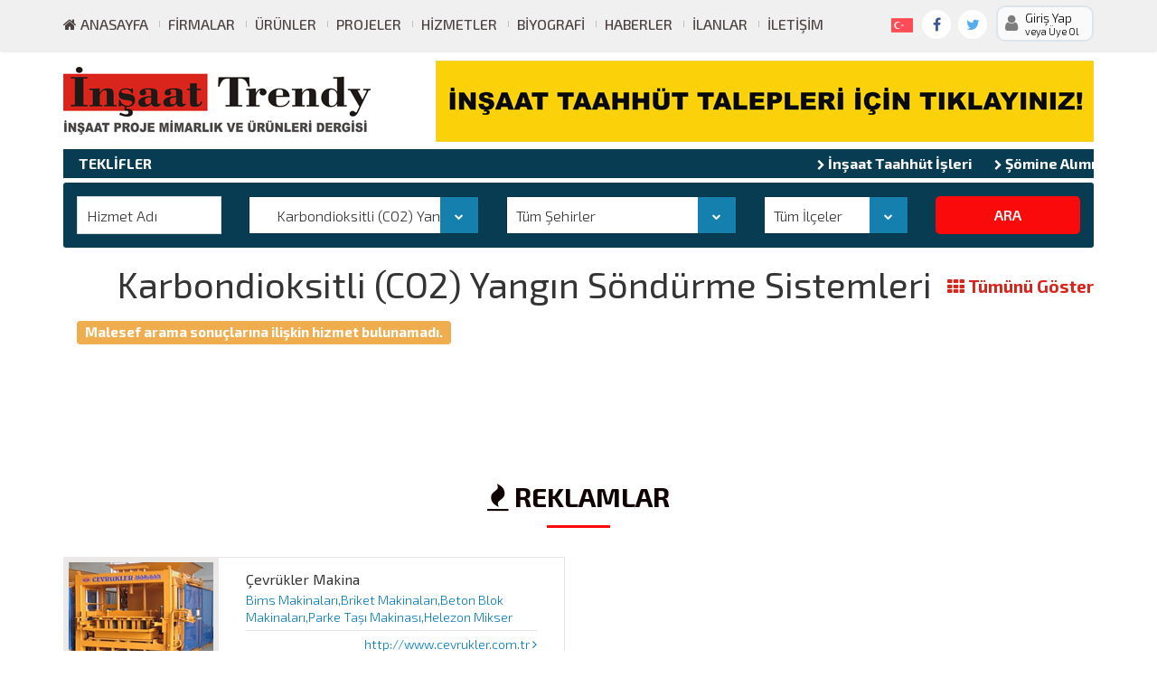

--- FILE ---
content_type: text/html; charset=utf-8
request_url: https://insaattrendy.com/hizmetler?k=11070&list=tumu
body_size: 93845
content:


<!DOCTYPE html>

<html xmlns="http://www.w3.org/1999/xhtml" lang="tr">
<head><title>
	Hizmetler | MİMARi PROJELER,İNŞAAT PROJELERİ,YAPI KATALOĞU
</title>
    <link rel="shortcut icon" href="/Upload/İnşaatTrendyKüçüklogo2.jpg" />
    
<meta http-equiv="content-type" content="text/html;charset=UTF-8" /><meta charset="UTF-8" /><meta name="viewport" content="width=device-width, initial-scale=1, minimum-scale=1, maximum-scale=1" /><link rel="stylesheet" type="text/css" href="https://fonts.googleapis.com/css?family=Exo+2:200,300,400,500,600,600italic,700" /><link rel="stylesheet" type="text/css" href="css/bootstrap.min.css" /><link rel="stylesheet" type="text/css" href="css/font-awesome.min.css" /><link rel="stylesheet" type="text/css" href="libraries/chosen/chosen.min.css" /><link rel="stylesheet" type="text/css" href="libraries/rangeSlider/css/ion.rangeSlider.css" /><link rel="stylesheet" type="text/css" href="libraries/rangeSlider/css/ion.rangeSlider.skinNice.css" /><link rel="stylesheet" type="text/css" href="css/directory.css?20142206" /><link rel="stylesheet" type="text/css" href="libraries/bootstrap-vertical-tabs/bootstrap.vertical-tabs.min.css" /><link rel="stylesheet" type="text/css" href="css/lisa.css" /><link rel="stylesheet" type="text/css" href="css/site.css" /><link rel="stylesheet" type="text/css" href="css/color.css" /><script async src="https://www.googletagmanager.com/gtag/js?id=UA-8260836-1"></script> <script>   window.dataLayer = window.dataLayer || [];   function gtag(){dataLayer.push(arguments);}   gtag('js', new Date());    gtag('config', 'UA-8260836-1'); </script></head>
<body class="breadcrumb-white footer-top-dark">

    <form method="post" action="./hizmetler?k=11070&amp;list=tumu" id="form1">
<div class="aspNetHidden">
<input type="hidden" name="__EVENTTARGET" id="__EVENTTARGET" value="" />
<input type="hidden" name="__EVENTARGUMENT" id="__EVENTARGUMENT" value="" />
<input type="hidden" name="__LASTFOCUS" id="__LASTFOCUS" value="" />
<input type="hidden" name="__VIEWSTATE" id="__VIEWSTATE" value="/[base64]/[base64]/[base64]/[base64]/[base64]/[base64]/CoMKgwqDCoMKgU8O8cyBIYXZ1enUgxLBtYWxhdMSxBQUxMDkyMGcQBR/[base64]/[base64]/[base64]" />
</div>

<script type="text/javascript">
//<![CDATA[
var theForm = document.forms['form1'];
if (!theForm) {
    theForm = document.form1;
}
function __doPostBack(eventTarget, eventArgument) {
    if (!theForm.onsubmit || (theForm.onsubmit() != false)) {
        theForm.__EVENTTARGET.value = eventTarget;
        theForm.__EVENTARGUMENT.value = eventArgument;
        theForm.submit();
    }
}
//]]>
</script>


<script src="/WebResource.axd?d=g-D-0REIysr9Lg5T4HbGfrzkI3cZwvG8b6oXow5wc8d164l5E7zGB4oWXhe0DoDwYYJ5QG1Z7l3f3OuQKkwnG0dP0tU1&amp;t=636686762616834341" type="text/javascript"></script>


<script src="/ScriptResource.axd?d=giz1o0S-dVQCjvwgW6UIeI9FmpjwemCvhBtsP-SiMzNzfVZSc2R9UjGjp-pp0Hrug4IVqIDcK6bjf-noCK_-f4rabnLwaK8Mx_iq0z_DZ8t9ilHgED1Fbz-BY5uT_Ys4Km7_Xg2&amp;t=23c9c237" type="text/javascript"></script>
<script type="text/javascript">
//<![CDATA[
if (typeof(Sys) === 'undefined') throw new Error('ASP.NET Ajax client-side framework failed to load.');
//]]>
</script>

<script src="/ScriptResource.axd?d=LGHoSVlmx5Eixa3OsRAoii1dud8vC0SgXeNeUwMU8mTW6ACGyXPusPkUfeoBwhlS68isgbmBsHLkvE6LF1OsvGy0PGVM2P0iCEUh6TSIzOIazwGegjTQOQeoZdLz53e5QU6ZT7GN0vIVxVE4HM_lqS7KtjA1&amp;t=23c9c237" type="text/javascript"></script>
<div class="aspNetHidden">

	<input type="hidden" name="__VIEWSTATEGENERATOR" id="__VIEWSTATEGENERATOR" value="976CE5D8" />
	<input type="hidden" name="__SCROLLPOSITIONX" id="__SCROLLPOSITIONX" value="0" />
	<input type="hidden" name="__SCROLLPOSITIONY" id="__SCROLLPOSITIONY" value="0" />
	<input type="hidden" name="__EVENTVALIDATION" id="__EVENTVALIDATION" value="/wEdAKcCSQbJBdvB+1G4tzfz8BNg/DIsSz6ktMPQz9W6ED6btD2GtDBS6/qOGaVSzAFFopJkyyjfjyAKKIdpSxd2a+x8/VaKG4FfX5E1V6rg7qmtcq0RC3RYMGdyu7qwOUsY6iIJnXDcoxEi49tPvx7LICwTBWp9W54SGc9OPWJjRD58aldAmCapPOehZhpPH/7IXlq73oF9JfgYiyf3CyVhTVKQRt8R6eYT1SntsgEyRYu5wFv1YkDu7EUOr20wMgfpDBwMg2yWrX93mSKPUZq+nLCyIOoogR3KJ9v/Seyt9rRUZNJZ/7I16lYZi7IRGfGhHYUZvZPpwe5fEjG4vFUXo0Bm/KVy8EUwhH7isyckfhcGEWURMLuQS9bfbHjslJUGAp6IXSbxQ4yJNpFaCxffZZhM/Kh0GteZlr7Dl3G8jf5tl1qu2VMARHiAx5OSXkI5iiMglT/kD68OxvIFz9K0ie81plp6RAg4WjT26q/bDreuZRnc3UWlSxk73QDIYWQ/[base64]/p6YXYwzZtx/f+dWZFfT5YZ+uPnlxaMC6z6h/wHCxVw1BmhZlt5ZV/E9kqKgdLo7xtMBwjoCLKvJujmGk1xAprcyp7NpN4hhnh+GdcZdE59iTO5ZXvJPkRZP6pYSrI9limlv3X+d0wifSQfQRq54y9AOk+jZ/SAbH5zpNKnEvB/P9GRYN96gQhqty9qB+Eo2+VOHCbgnW5vl+yFpmqCOb1kW6WFdS06R68U9kMoE5/iww1oat6zDCg38ZIUyL0A3uN1xOahN/NEK+tPPHaYIPt3LoaO3aBE1cwPChds60RmCtp/oGZ2XJ8x5TwW3/vJvpBWL8NxdHP8vA6RYXa8+pmu33icSqfeYeiQMOBfYPs1v6rH6cWWFUYWS6DZ9VUujRrgp1TSyyfaDGg/OsoNqEAhEQCN7OnH812j3Eh6efZw8vLooct8zz8WLJZHy11R3FcuscgLvymyB41pJCsye7c2ZWIHvbExBEU/+7ijp46v42qjCwDtBUHt0rqwwCE3MbTWIqGr6Kwur8oFfAVcGqooXjhVoPqaYhGzuP1s8Ywybh4LcbKLSpX0nmRg8muOUKvFu/XFOXTgcF7vFeQlLAePfAhwjqx258xarL77SB41U/4Fit6P9ab5OyEtukGv+IdGZi90RLYHVCHmEX2RAGIZnLiPQazUA/jpUxbiswmeCfKihCY7t8WGDeyFMeQhcY7QDnn/jWlFNua/HuwnYkOLFu49Pnwuz/YH2LHhLuPWxYxjBW5od9I3n3HTyBv/n/DwX7K2YoRRqAiRJZDOFnxj/T4UHQndvlq5A06OQVKDvzXcAAWyxjjIg/[base64]/bJfybjqYzKKX90rQhiwcYP2VUd57JUChkBS3k0fF/dHXadKxS9emkoq0aZLkUOxVsPPElvrRTH3kQQsDVfmLhsI6eAlmyMnRjRtrNHrxQ13xJcicqhyzC0Nm0MDY/gfLIeIII2RtQM3RaMqQiljBui671kKUwZK2rhZj+ejS4j3AfBFNWWs1c8/wTXu2P0YxmfjuxG3tzY4BjFgj4NhLEPemMpkYqKMV1yn8xHF2bvijs4x4+V29/cLarTYwYSInyZpZxTx/[base64]/2fNBznuKStPojefAcxOjusG27cCLBwqzHGQ+zNU2G7GmfF1F+HtPS9TvKG4uKbGpNmTgfmEX7IvE3dX+89vpib2WDXkWIdVdWPTovptZu/OjAY/Pz8FqK2wmQMVR3y9Tv52manWvKDeDSQEFp1L907jiCqMAGhvi3Fll17S3mMczYzgMIKIv8Hv8Mw9/utFXdzaqx2Gh4WQkFlGPc6KuPHfOqf505Y4DYLwR+/0N+Q9eSZIVH9G8RRYdXJccXjb5M2VSrP0Ylq+Y+TAP/ODi565yqB81k8HhWCifiQZV2S0JIUmnVLdUuln3DpQOxIDJ8sP3sBlmnyHyUYuCRUsIMhUR2C95KIxrf2cM1rJ/6AV6oi2Nc3j3l4Sbg6Fo6oZy+5WQu+DVwqaFNxU/jYm12+fOLfzCAD6pMGQL1CYqvR6+O2PJMnSlLtA9qyck2X989ckWuMTVrgnh3bKLvVt8lITuxyCS6EE2mED2+RtHerCpT9j4HsXBm+S1nVN00VRB9RorpRaS30IlUcRRSTUdYitVAF2eCQc/fSk5hrZy+KW9khy73HwA6i0WgPSGYZwYqPDw806VAt/M+GV9GXY7+hOhRh/d8HoXUUT8IfZl1MeNjGGBfsRUN0P5lytmXp86y8wzw1+5XZzQrIGLvCb0o6vWeZMHoB+xR50UhJrV9pK+ckghkwMh/oJvEpyzzIGNwtJRRjSnbRx6U7+Zxi7vFx3kwXveWod6CKrk8Qap/2mRbVFeoddeBdh6WYNCWIdabShCYYZ2qjzPxQ1+VQP87zePT+Ufzt1YsPC1DQJYul8Hag8vP2R6PAv0hzCZ/HmGSC+1wWCwCKf++McNYZg4J0gbZ7vX+VVLHoBWphFhhg6Wt8DlOkOAuYItHUsKd5CZrkAlTZWJgN894IWELeWxO3o9Rzcf1mO62uh3Q/0C3SzMpKh4yRZ7IvhXP+Cd2Y+8ZsGYm+OK0tywLU9IFT51j0/QUH9QeEhMpejf2eiXo9TOOV+He47yGf7NKDKOm812uyNqhAXIJMHtiV/39zeAc1MYLh8yxxlYdirfHEf/70pJGICe7tnF1MgCgGZxo+OvFzMQocQzIePqfWW0qg68mGtVp9VcNCK2MF+6vJNdnFWzJTv1r1uii+AuECFChXTc4da8pssWp0RDdrmvyL8/T2rznizq/WemFFRUsKIY06FwZh7yahtuLyqnafNBF+8LgtmGxEDdFVka92wkmAUdVaZqYqBgNqKcC0fALO/9U3Cq2/HFW2A1OTS4SGy+gRxgcGdUMLmHGHDi0kZNjRo/vu/wdMJJU22WfxT+fJEvNX5c/MfzrYE78JKRxhpbJH7vksUcBNwhrYIq9dk8f2tEjpxp2bwzUuHFCb/E49F/jYiQW9pI3X2IMCV7y2Jhqu7wqJs7Ytd+YKXj1gcu3KiyvcMNNnP51I6XQAEThyLq2y+r5A+DXfqrlueRIWn4bKrRqc78UGv93I7ZJ4Kvk1cXPX6ixHV+0GMra3JloKsMXy3kFKx9qxmzHcsN0rR1mq02uEAriWs2OvytlEeIgEzQNdS+jiyha6u/[base64]/S1FcWC/wOfi21FAJlQmh9LIonT5rvAh9/6OdUrvQJpNbDuGDI9UDLzyJMOgkwq4xoJVYhWRdLqWfXwQOCQyOCs1T7KP4NfJ6wqH3l+e3tV6fB7s9Jbh4jn7IrVMIkse1dGTbBAYxmTNG2c7GLx6CheNdTE+i24DLIdRcrKG2qZWgCajhj/VtzjBIDqqGDujLp8KOG8J5M7+7lpQg+/xQDc4LxNkl4L0wM4lkaRNYQsuOYL9TQqhb0I//GQZeneDpBP9FAQUuu8/CFi3zrQ8i2h/[base64]/wpa2+SczumEvhwGsZKuNRf2SmKaHWGFfyHEI16lLYnk1a+dXV3jHIBwwInqho0ERqQdTeLMkiC0oBBDBPlVXk5+FoWp+BVbRX39fxuqPa7aETqWzQDbdPk60T9vzlvNUKGJgKMR5r/LJcb4k12L3JNFIJ1LxlXUz2WH3dbIx5G7Z9MjQ58WcOt/A9XgxYlOsh4BJWIEwzucJj3A+QEja1NpjHzheToYrEve7L7zKcJng8hm2miBKPaRfeIPCRN64DTW1J4cCHXwmJAL7LBSDT6uJrnXb1Wd3loKt+mgz/R1ioV2et1E6ngyCEpHVDcl4UmePjxEbAMPPtYc5il1NX/KYd3waMxorVYr+Qu4+GKrSKKrvPDAXsqTiJ+to74ETHvxfIO5yDoChOgU0ZILG2cqqXs9BN1VY4vP69HNR9jOW1dZtHxxXZ3+xH3w1fojnB4Pvt8R6r/vHrhyisNWoCwCL4AzhpqM2Ys3EJpi2+vrBO6gBWLMAeQzPIM4h8G3gf7ODecXZyd2hMmOWJgXgj4H7CiCcL/RsMuAJhCbY9Ws7bF8qJ62jJfTor6SxquweRtgjjZbB4vSve95oEby5+Zin1DS4mkBNOjAptGc98glG0YSLW/wujRDYfAl3t2d2zMICINk8k5UXYAfP8aiACCtzGbJCdSdnJgqOezukl+N8fhdV/gqdrlpR1tDqu5TrVStvQM3HISGb8r/+/TayBUBnDbajrs5u2N+QQA24pMZnBOev12pNlBixi4eLwoEX26RZxs9jr7gga4pUlUmoela3rRfipyblFhX2WugjyunNMf7jkwcyJ4ABJEIAu8El3fDJuKAlE/TFxok8WBPe5GsnU9JZvaeWt3ebnlLx9olR6WtPKul2VK/7PJ87bG8zuYUJU2f+rvVRHzro0Vnz0lBSUWIaMbwvzEMk6Me+24d0jYlfCwjuja7783UXe6fE42xaEzAcFMwytY5mh7bK2IYiMfjSZrw8/[base64]/rhJDJK8w+OgIpJgtGQlaYjR57bO8k4QU2qNwhriVcsTf2KxMnClz8ZXiVLuPSlXaAJt1f/MvPxsiwDN2EERw98Cr2vflcovquZT2KhrGzV1GlFElFDHwTRY46jdzCXFAoBdmwQD774z2VyFyRERmzDerQaEdBNUP//bOl" />
</div>

        <script type="text/javascript">
//<![CDATA[
Sys.WebForms.PageRequestManager._initialize('ctl00$script', 'form1', ['tctl00$body$update','body_update'], [], [], 90, 'ctl00');
//]]>
</script>

        <div id="page">
            <div id="header-wrapper">
                <div id="header">
                    <div id="header-inner">
                        <nav class="navbar navbar-default">
                            <div class="header-top-r">
                                <div class="container clearfix">
                                    <div class="row">
                                        <div class="col-md-12">
                                            

                                        </div>
                                        
                                    </div>

                                </div>
                            </div>
                            <div class="header-secondary navbar-fixed-top">
                                <div class="container clearfix">


                                    <div class="collapse navbar-collapse" id="navbar-main">
                                        <ul class="nav navbar-nav navbar-left">
                                            <li class="hidden-sm">
                                                <a href="/"><i class="fa fa-home"></i>&nbsp;ANASAYFA</a>
                                            </li>

                                            <li>
                                                <a href="/firmalar">Firmalar</a>
                                            </li>

                                            <li>
                                                <a href="/urunler">Ürünler</a>
                                                
                                            </li>
                                            <li class="menuparent">
                                                <a href="#">Projeler</a>
                                                <ul>
                                                    
                                                            <li><a href="/projeler?k=10491">MİMARİ PROJELER</a></li>
                                                        
                                                            <li><a href="/projeler?k=10490">MÜTEAHHİT PROJELERİ</a></li>
                                                        
                                                            <li><a href="/projeler?k=10554">TAŞERON FİRMA PROJELERİ</a></li>
                                                        
                                                </ul>
                                            </li>
                                            <li>
                                                <a href="/hizmetler">Hizmetler</a>
                                                <ul style="display: none;">
                                                    
                                                            <li><a href="/hizmetler?k=10763">Asansör Sistemleri ve Hizmetler</a></li>
                                                        
                                                            <li><a href="/hizmetler?k=10715">İnşaat Taahhüt Hizmetleri</a></li>
                                                        
                                                            <li><a href="/hizmetler?k=10780">Peyzaj ve Çevre Düzenleme Hizmetleri</a></li>
                                                        
                                                            <li><a href="/hizmetler?k=10874">Beton Uygulamaları ve Hizmetler</a></li>
                                                        
                                                            <li><a href="/hizmetler?k=10879">Havuz Sistemleri</a></li>
                                                        
                                                            <li><a href="/hizmetler?k=10886">İnşaat Taşeronluk İşleri</a></li>
                                                        
                                                            <li><a href="/hizmetler?k=10925">İzolasyon Yalıtım Mantolama</a></li>
                                                        
                                                            <li><a href="/hizmetler?k=10945">Çatı Kaplama Sistemleri ve Hizmetler</a></li>
                                                        
                                                            <li><a href="/hizmetler?k=11022">Bina Güçlendirme Sistemleri</a></li>
                                                        
                                                            <li><a href="/hizmetler?k=11045">Elektrik Mühendislik Hizmetleri</a></li>
                                                        
                                                            <li><a href="/hizmetler?k=10990">Laboratuvar Test Hizmetleri</a></li>
                                                        
                                                            <li><a href="/hizmetler?k=11017">Alçı Alçıpan Sistemleri</a></li>
                                                        
                                                            <li><a href="/hizmetler?k=11018">Asma Tavan Sistemleri</a></li>
                                                        
                                                            <li><a href="/hizmetler?k=11060">Yangın Söndürme Sistemleri ve Hizmetler</a></li>
                                                        
                                                            <li><a href="/hizmetler?k=11087">Mimarlık ve Mühendislik Hizmetleri</a></li>
                                                        
                                                            <li><a href="/hizmetler?k=11019">Tadilat ve Dekorasyon Hizmetleri</a></li>
                                                        
                                                            <li><a href="/hizmetler?k=11114">Isıtma Soğutma Havalandırma Sistemleri</a></li>
                                                        
                                                            <li><a href="/hizmetler?k=11131">Çelik Konstrüksiyon Sistemleri</a></li>
                                                        
                                                            <li><a href="/hizmetler?k=11147">Otomasyon Sistemleri</a></li>
                                                        
                                                </ul>
                                            </li>
                                            <li class="menuparent">
                                                <a href="#">Biyografi</a>
                                                <ul>
                                                    
                                                            <li><a href="/biyografiler?k=10665">MİMARLAR</a></li>
                                                        
                                                            <li><a href="/biyografiler?k=10671">MÜHENDİSLER</a></li>
                                                        
                                                            <li><a href="/biyografiler?k=10686">AKADEMİSYENLER</a></li>
                                                        
                                                            <li><a href="/biyografiler?k=10667">MÜTEAHHİTLER</a></li>
                                                        
                                                            <li><a href="/biyografiler?k=10669">TAŞERONLAR</a></li>
                                                        
                                                            <li><a href="/biyografiler?k=10679">TEKNİKERLER</a></li>
                                                        
                                                            <li><a href="/biyografiler?k=10695">SANATÇILAR</a></li>
                                                        
                                                            <li><a href="/biyografiler?k=10675">SATINALMACILAR</a></li>
                                                        
                                                            <li><a href="/biyografiler?k=10689">STK BAĞLANTILARI</a></li>
                                                        
                                                </ul>
                                            </li>

                                            <li class="menuparent">
                                                <a href="#">Haberler</a>
                                                <ul>

                                                    
                                                            <li class="menuparent"><a href="/haberler/kategori/manset-haberler" id="rpt_haberler_a_link_0" class="nav-link dropdown-toggle">MANŞET HABERLER</a>
                                                                <ul style="">
                                                                    
                                                                </ul>
                                                            </li>
                                                        
                                                            <li class="menuparent"><a href="/haberler/kategori/sektorel-haberler" id="rpt_haberler_a_link_1" class="nav-link dropdown-toggle">SEKTÖREL HABERLER</a>
                                                                <ul style="">
                                                                    
                                                                </ul>
                                                            </li>
                                                        
                                                            <li class="menuparent"><a href="/haberler/kategori/urun-haberleri" id="rpt_haberler_a_link_2" class="nav-link dropdown-toggle">ÜRÜN HABERLERİ</a>
                                                                <ul style="">
                                                                    
                                                                </ul>
                                                            </li>
                                                        
                                                            <li class="menuparent"><a href="/haberler/kategori/mimari-haberler" id="rpt_haberler_a_link_3" class="nav-link dropdown-toggle">MİMARİ HABERLER</a>
                                                                <ul style="">
                                                                    
                                                                </ul>
                                                            </li>
                                                        
                                                            <li class="menuparent"><a href="#" id="rpt_haberler_a_link_4">ETKİNLİKLER</a>
                                                                <ul style="margin-top:-60px">
                                                                    
                                                                            <li><a href="/haberler/kategori/fuar-toplanti-bulusma-egitim">FUAR TOPLANTI BULUŞMA EĞİTİM</a></li>
                                                                        
                                                                            <li><a href="/haberler/kategori/konferans-sempozyum-sergi">KONFERANS SEMPOZYUM SERGİ</a></li>
                                                                        
                                                                            <li><a href="/haberler/kategori/yarisma---odul-haberleri">YARIŞMA - ÖDÜL HABERLERİ</a></li>
                                                                        
                                                                </ul>
                                                            </li>
                                                        
                                                            <li class="menuparent"><a href="/haberler/kategori/yeni-urun" id="rpt_haberler_a_link_5" class="nav-link dropdown-toggle">YENİ ÜRÜN</a>
                                                                <ul style="">
                                                                    
                                                                </ul>
                                                            </li>
                                                        
                                                            <li class="menuparent"><a href="/haberler/kategori/roportajlar" id="rpt_haberler_a_link_6" class="nav-link dropdown-toggle">RÖPORTAJLAR</a>
                                                                <ul style="">
                                                                    
                                                                </ul>
                                                            </li>
                                                        
                                                            <li class="menuparent"><a href="#" id="rpt_haberler_a_link_7">YAZARLAR</a>
                                                                <ul style="">
                                                                    
                                                                            <li><a href="/haberler/kategori/akin-kirac">AKIN KIRAÇ</a></li>
                                                                        
                                                                            <li><a href="/haberler/kategori/serdar-anlas">SERDAR ANLAŞ</a></li>
                                                                        
                                                                </ul>
                                                            </li>
                                                        
                                                            <li class="menuparent"><a href="/haberler/kategori/teknik-makale" id="rpt_haberler_a_link_8" class="nav-link dropdown-toggle">TEKNİK MAKALE</a>
                                                                <ul style="">
                                                                    
                                                                </ul>
                                                            </li>
                                                        
                                                    <li>
                                                        <a href="/videolar">VİDEOLAR</a></li>
                                                    <li class="menuparent">
                                                        <div id="pnl_ara" onkeypress="javascript:return WebForm_FireDefaultButton(event, &#39;btn_ara&#39;)">
	
                                                            <div style="width: 85%; float: left;">
                                                                <input name="ctl00$txt_ara" type="text" id="txt_ara" class="form-control" placeholder="Haberlerde Arayın" />
                                                            </div>
                                                            <div style="width: 15%; float: left;">
                                                                <input type="submit" name="ctl00$btn_ara" value="Ara" id="btn_ara" style="height: 42px;" />
                                                            </div>
                                                        
</div>
                                                    </li>
                                                </ul>
                                            </li>
                                            <li class="menuparent">
                                                <a href="#">İlanlar</a>
                                                <ul>
                                                    <li><a href="/is-ilanlari">İŞ İLANLARI</a></li>
                                                    
                                                </ul>
                                            </li>
                                            <li>
                                                <a href="/iletisim">İletişim</a>
                                            </li>

                                            
                                        </ul>
                                        <div class="header-button btn-group pull-right">
                                            

                                            <div class="dropdown-new">
                                                <div class="dropbtn">

                                                    <span class="login-icon"><i class="fa fa-user"></i></span>
                                                    Giriş Yap
                                <br />
                                                    <span style="font-size: 11px;">veya Üye Ol</span>

                                                </div>
                                                <div class="dropdown-content">

                                                    <a href="/giris"><i class="fa fa-sign-in"></i>&nbsp;Giriş Yap</a>
                                                    <a href="/kayit"><i class="fa fa-user-o"></i>&nbsp;Üye Ol</a>

                                                </div>
                                            </div>
                                            
                                            
                                        </div>

                                        <div class="social-stripe text-right pull-right">
                                            <a href="https://www.facebook.com/%C4%B0n%C5%9Faat-Trendy-244015438955592/notifications/" class="facebook" target="_blank">
                                                <i class="fa fa-facebook"></i>
                                            </a>

                                            <a href="https://twitter.com/insaattrendy" class="twitter" target="_blank">
                                                <i class="fa fa-twitter"></i>
                                            </a>
                                        </div>
                                        <div class="social-stripe text-right pull-right">
                                            
                                                    <a href="/" class="dil" title="Türkçe">
                                                        <img src="/Upload/tr.png"></a>
                                                

                                        </div>
                                    </div>
                                </div>
                            </div>
                            <div class="container">
                                <div class="navbar-header col-lg-3">
                                    <button type="button" class="navbar-toggle" data-toggle="collapse" data-target="#navbar-main">
                                        <span class="sr-only">Toggle navigation</span>
                                        <span class="icon-bar"></span>
                                        <span class="icon-bar"></span>
                                        <span class="icon-bar"></span>
                                    </button>
                                    <a class="navbar-brand" href="/">
                                        <span class="logo-styled">
                                            <span class="logo-title">
                                                <img src="/Upload/inşaat-trendy-logo2.jpg" alt="" />
                                            </span>
                                        </span>
                                    </a>
                                </div>
                                
                                        <a href="https://insaattrendy.com/teklifler" target="_blank">
                                            <img src="/Upload/insaatbanner1.jpg" class="r-img-top col-lg-9 r-728 pull-right" />
                                        </a>
                                    
                            </div>
                        </nav>
                    </div>
                </div>
            </div>
            <div class="container">

                <div class="teklifler-title" >
                    <a href="/teklifler"><b>TEKLİFLER</b></a>
                </div>

                <marquee behavior="scroll" direction="left" scrollamount="7" scrolldelay="0" onmouseover="this.stop()" onmouseout="this.start()" class="kayan-yazi">


        
                    <a href="/teklifler" title="İnşaat Taahhüt İşleri"><b><i class="fa fa-chevron-right" style="font-size:12px;"></i>&nbsp;İnşaat Taahhüt İşleri</b></a>
              
                
            
                    <a href="/teklifler" title="Şömine Alımı"><b><i class="fa fa-chevron-right" style="font-size:12px;"></i>&nbsp;Şömine Alımı</b></a>
              
                
            
                    <a href="/teklifler" title="Mimarlık Hizmet Alımı"><b><i class="fa fa-chevron-right" style="font-size:12px;"></i>&nbsp;Mimarlık Hizmet Alımı</b></a>
              
                
            
                    <a href="/teklifler" title="Mimarlık Hizmet Alımı"><b><i class="fa fa-chevron-right" style="font-size:12px;"></i>&nbsp;Mimarlık Hizmet Alımı</b></a>
              
                
            
                    <a href="/teklifler" title="Alüminyum Doğrama İşleri"><b><i class="fa fa-chevron-right" style="font-size:12px;"></i>&nbsp;Alüminyum Doğrama İşleri</b></a>
              
                
            
                    <a href="/teklifler" title="İnce İnşaat İşleri"><b><i class="fa fa-chevron-right" style="font-size:12px;"></i>&nbsp;İnce İnşaat İşleri</b></a>
              
                
            
                    <a href="/teklifler" title="Kapı Alımı"><b><i class="fa fa-chevron-right" style="font-size:12px;"></i>&nbsp;Kapı Alımı</b></a>
              
                
            
                    <a href="/teklifler" title="Anahtar Teslim Villa Yapımı"><b><i class="fa fa-chevron-right" style="font-size:12px;"></i>&nbsp;Anahtar Teslim Villa Yapımı</b></a>
              
                
            
                    <a href="/teklifler" title="İnşaat Taahhüt İşleri"><b><i class="fa fa-chevron-right" style="font-size:12px;"></i>&nbsp;İnşaat Taahhüt İşleri</b></a>
              
                
            
                    <a href="/teklifler" title="İnşaat Taahhüt İşleri"><b><i class="fa fa-chevron-right" style="font-size:12px;"></i>&nbsp;İnşaat Taahhüt İşleri</b></a>
              
                
            
                    <a href="/teklifler" title="Tadilat Dekorasyon"><b><i class="fa fa-chevron-right" style="font-size:12px;"></i>&nbsp;Tadilat Dekorasyon</b></a>
              
                
            
                    <a href="/teklifler" title="Fabrika Yapımı"><b><i class="fa fa-chevron-right" style="font-size:12px;"></i>&nbsp;Fabrika Yapımı</b></a>
              
                
            
                    <a href="/teklifler" title="İnşaat Taahhüt İşleri"><b><i class="fa fa-chevron-right" style="font-size:12px;"></i>&nbsp;İnşaat Taahhüt İşleri</b></a>
              
                
            
                    <a href="/teklifler" title="Mekanik Tesisat İşçiliği"><b><i class="fa fa-chevron-right" style="font-size:12px;"></i>&nbsp;Mekanik Tesisat İşçiliği</b></a>
              
                
            
                    <a href="/teklifler" title="İnşaat Dekorasyon"><b><i class="fa fa-chevron-right" style="font-size:12px;"></i>&nbsp;İnşaat Dekorasyon</b></a>
              
                
            
                    <a href="/teklifler" title="İnşaat Taahhüt İşleri"><b><i class="fa fa-chevron-right" style="font-size:12px;"></i>&nbsp;İnşaat Taahhüt İşleri</b></a>
              
                
            
                    <a href="/teklifler" title="İnşaat Taşeronluk İşleri"><b><i class="fa fa-chevron-right" style="font-size:12px;"></i>&nbsp;İnşaat Taşeronluk İşleri</b></a>
              
                
            
                    <a href="/teklifler" title="İnşaat Taşeronluk İşleri"><b><i class="fa fa-chevron-right" style="font-size:12px;"></i>&nbsp;İnşaat Taşeronluk İşleri</b></a>
              
                
            
                    <a href="/teklifler" title="Yangına Dayanıklı Kapı"><b><i class="fa fa-chevron-right" style="font-size:12px;"></i>&nbsp;Yangına Dayanıklı Kapı</b></a>
              
                
            
                    <a href="/teklifler" title="Kaba İnşaat İşleri"><b><i class="fa fa-chevron-right" style="font-size:12px;"></i>&nbsp;Kaba İnşaat İşleri</b></a>
              
                
            
	
	</marquee>
            </div>
            
    
    <div class="container urunler">
        <div class="block-content fullwidth">
            <div class="block-content-inner">
                <div class="row">
                    <div class="col-sm-12">
                        <div class="widget widget-boxed widget-boxed-secondary">
                            <div class="row top-ara">
                                <div class="form-group  col-md-2">
                                    <input name="ctl00$body$txt_urun_adi" type="text" id="body_txt_urun_adi" class="form-control" placeholder="Hizmet Adı" />
                                </div>

                                <div class="form-group col-md-3">
                                    <select name="ctl00$body$drp_kategori" id="body_drp_kategori" class="form-control">
	<option value="0">T&#252;m Kategoriler</option>
	<option value="11017">Al&#231;ı Al&#231;ıpan Sistemleri</option>
	<option value="10711">&#160;&#160;&#160;&#160;&#160;Al&#231;ı Uygulama Hizmetleri</option>
	<option value="10847">&#160;&#160;&#160;&#160;&#160;Kartonpiyer Uygulama Hizmetleri</option>
	<option value="10763">Asans&#246;r Sistemleri ve Hizmetler</option>
	<option value="10764">&#160;&#160;&#160;&#160;&#160;Ara&#231; Asans&#246;r Hizmetleri</option>
	<option value="10777">&#160;&#160;&#160;&#160;&#160;Asans&#246;r Butonları</option>
	<option value="10779">&#160;&#160;&#160;&#160;&#160;Asans&#246;r Kabinleri</option>
	<option value="10774">&#160;&#160;&#160;&#160;&#160;Asans&#246;r Kapı Sistemleri</option>
	<option value="10773">&#160;&#160;&#160;&#160;&#160;Asans&#246;r Servis ve Bakım</option>
	<option value="10765">&#160;&#160;&#160;&#160;&#160;Engelli Asans&#246;r Hizmetleri</option>
	<option value="10766">&#160;&#160;&#160;&#160;&#160;Panoramik Asans&#246;r Hizmetleri</option>
	<option value="10767">&#160;&#160;&#160;&#160;&#160;Sedye Asans&#246;r Hizmetleri</option>
	<option value="10768">&#160;&#160;&#160;&#160;&#160;Servis Asans&#246;r Hizmetleri</option>
	<option value="10769">&#160;&#160;&#160;&#160;&#160;Yama&#231; Asans&#246;r Hizmetleri</option>
	<option value="10770">&#160;&#160;&#160;&#160;&#160;Yolcu Asans&#246;r Hizmetleri</option>
	<option value="10771">&#160;&#160;&#160;&#160;&#160;Y&#252;k Asans&#246;r Hizmetleri</option>
	<option value="10772">&#160;&#160;&#160;&#160;&#160;Y&#252;r&#252;yen Merdiven Hizmetleri</option>
	<option value="11018">Asma Tavan Sistemleri</option>
	<option value="10712">&#160;&#160;&#160;&#160;&#160;Asma Tavan Uygulamaları</option>
	<option value="10874">Beton Uygulamaları ve Hizmetler</option>
	<option value="10899">&#160;&#160;&#160;&#160;&#160;Beton D&#246;k&#252;m&#252;</option>
	<option value="10895">&#160;&#160;&#160;&#160;&#160;Grobeton Uygulaması</option>
	<option value="10875">&#160;&#160;&#160;&#160;&#160;Hazır Şap Uygulama</option>
	<option value="10878">&#160;&#160;&#160;&#160;&#160;İnce Beton Uygulamaları</option>
	<option value="10877">&#160;&#160;&#160;&#160;&#160;P&#252;sk&#252;rtme Beton Uygulamaları</option>
	<option value="11022">Bina G&#252;&#231;lendirme Sistemleri</option>
	<option value="11025">&#160;&#160;&#160;&#160;&#160;Bina G&#252;&#231;lendirme</option>
	<option value="11028">&#160;&#160;&#160;&#160;&#160;&#199;elik İle Bina G&#252;&#231;lendirme</option>
	<option value="11029">&#160;&#160;&#160;&#160;&#160;Deprem Performans Analizi</option>
	<option value="11024">&#160;&#160;&#160;&#160;&#160;Kolon G&#252;&#231;lendirme Sistemleri</option>
	<option value="11027">&#160;&#160;&#160;&#160;&#160;Kolon Mantolama</option>
	<option value="11026">&#160;&#160;&#160;&#160;&#160;Temel G&#252;&#231;lendirme</option>
	<option value="11030">&#160;&#160;&#160;&#160;&#160;Yapı Onarım ve G&#252;&#231;lendirme</option>
	<option value="10945">&#199;atı Kaplama Sistemleri ve Hizmetler</option>
	<option value="10954">&#160;&#160;&#160;&#160;&#160;Ahşap &#199;atı Konstr&#252;ksiyonu</option>
	<option value="10960">&#160;&#160;&#160;&#160;&#160;Asma Oluk Sistemleri</option>
	<option value="10963">&#160;&#160;&#160;&#160;&#160;Bakır &#199;atı Kaplama</option>
	<option value="10957">&#160;&#160;&#160;&#160;&#160;&#199;atı Aktarma</option>
	<option value="10962">&#160;&#160;&#160;&#160;&#160;&#199;atı Baca Şapkaları</option>
	<option value="10961">&#160;&#160;&#160;&#160;&#160;&#199;atı Gizli Dere Uygulamaları</option>
	<option value="10953">&#160;&#160;&#160;&#160;&#160;&#199;atı Konstr&#252;ksiyon</option>
	<option value="10964">&#160;&#160;&#160;&#160;&#160;&#199;atı Penceresi Yapımı</option>
	<option value="10958">&#160;&#160;&#160;&#160;&#160;&#199;atı Tadilatı</option>
	<option value="10959">&#160;&#160;&#160;&#160;&#160;&#199;atı Tamiri</option>
	<option value="10956">&#160;&#160;&#160;&#160;&#160;&#199;atı Y&#252;r&#252;y&#252;ş Yolu</option>
	<option value="10951">&#160;&#160;&#160;&#160;&#160;Isı Yalıtım &#199;atı Kaplama</option>
	<option value="10950">&#160;&#160;&#160;&#160;&#160;Kiremit Altı Su Yalıtımı</option>
	<option value="10946">&#160;&#160;&#160;&#160;&#160;Kiremit &#199;atı Yapımı</option>
	<option value="10952">&#160;&#160;&#160;&#160;&#160;Kuru Mahya Sistemi</option>
	<option value="10955">&#160;&#160;&#160;&#160;&#160;Metal &#199;atı Konstr&#252;ksiyon</option>
	<option value="10947">&#160;&#160;&#160;&#160;&#160;Metal Kenet &#199;atı Sistemleri</option>
	<option value="10949">&#160;&#160;&#160;&#160;&#160;Sa&#231;ak Alın Kaplama</option>
	<option value="10948">&#160;&#160;&#160;&#160;&#160;Titanyum &#199;inko &#199;atı Kaplama</option>
	<option value="11131">&#199;elik Konstr&#252;ksiyon Sistemleri</option>
	<option value="11141">&#160;&#160;&#160;&#160;&#160;&#199;elik Konstr&#252;ksiyon Bina</option>
	<option value="11138">&#160;&#160;&#160;&#160;&#160;&#199;elik Konstr&#252;ksiyon Depo</option>
	<option value="11132">&#160;&#160;&#160;&#160;&#160;&#199;elik Konstr&#252;ksiyon Ev</option>
	<option value="11134">&#160;&#160;&#160;&#160;&#160;&#199;elik Konstr&#252;ksiyon Fabrika</option>
	<option value="11139">&#160;&#160;&#160;&#160;&#160;&#199;elik Konstr&#252;ksiyon Garaj</option>
	<option value="11140">&#160;&#160;&#160;&#160;&#160;&#199;elik Konstr&#252;ksiyon K&#246;pr&#252;</option>
	<option value="11136">&#160;&#160;&#160;&#160;&#160;&#199;elik Konstr&#252;ksiyon Ofis</option>
	<option value="11137">&#160;&#160;&#160;&#160;&#160;&#199;elik Konstr&#252;ksiyon Prefabrik</option>
	<option value="11135">&#160;&#160;&#160;&#160;&#160;&#199;elik Konstr&#252;ksiyon Uzay Kafes Sistemleri</option>
	<option value="11133">&#160;&#160;&#160;&#160;&#160;&#199;elik Konstr&#252;ksiyon Villa</option>
	<option value="11045">Elektrik M&#252;hendislik Hizmetleri</option>
	<option value="11112">&#160;&#160;&#160;&#160;&#160;Akıllı Ev Sistemleri</option>
	<option value="11055">&#160;&#160;&#160;&#160;&#160;Bina Aydınlatma Sistemleri</option>
	<option value="11058">&#160;&#160;&#160;&#160;&#160;Elektrik Arıza Tespiti</option>
	<option value="11054">&#160;&#160;&#160;&#160;&#160;Elektrik Aydınlatma Sistemleri</option>
	<option value="11046">&#160;&#160;&#160;&#160;&#160;Elektrik Proje &#199;izimi</option>
	<option value="11047">&#160;&#160;&#160;&#160;&#160;Elektrik Proje Taahh&#252;t</option>
	<option value="11051">&#160;&#160;&#160;&#160;&#160;Elektrik Tesisatı D&#246;şeme</option>
	<option value="11049">&#160;&#160;&#160;&#160;&#160;Fabrika Elektrik Tesisatı</option>
	<option value="11057">&#160;&#160;&#160;&#160;&#160;Fotoselli Aydınlatma Sistemleri</option>
	<option value="11056">&#160;&#160;&#160;&#160;&#160;İ&#231; Mekan Aydınlatma Sistemleri</option>
	<option value="11050">&#160;&#160;&#160;&#160;&#160;İnşaat Elektrik Tesisatı</option>
	<option value="11113">&#160;&#160;&#160;&#160;&#160;Kamera G&#252;venlik Sistemleri</option>
	<option value="11053">&#160;&#160;&#160;&#160;&#160;Ses Sistemleri Kurulumu</option>
	<option value="11052">&#160;&#160;&#160;&#160;&#160;Telefon Santrali Kurulumu</option>
	<option value="11048">&#160;&#160;&#160;&#160;&#160;Trafo Merkezi Yapımı</option>
	<option value="11151">&#160;&#160;&#160;&#160;&#160;Zayıf Akım Sistemleri</option>
	<option value="10879">Havuz Sistemleri</option>
	<option value="10909">&#160;&#160;&#160;&#160;&#160;Buhar Odası İmalatı</option>
	<option value="10910">&#160;&#160;&#160;&#160;&#160;Buhar Odası Yapımı</option>
	<option value="10912">&#160;&#160;&#160;&#160;&#160;Hamam İmalatı</option>
	<option value="10913">&#160;&#160;&#160;&#160;&#160;Hamam Yapımı</option>
	<option value="11144">&#160;&#160;&#160;&#160;&#160;Havuz Bakımı ve Temizliği</option>
	<option value="10880">&#160;&#160;&#160;&#160;&#160;Havuz İmalatı</option>
	<option value="10924">&#160;&#160;&#160;&#160;&#160;Havuz Kaba İnşaatı</option>
	<option value="10914">&#160;&#160;&#160;&#160;&#160;Hidromasaj Sistemleri</option>
	<option value="10915">&#160;&#160;&#160;&#160;&#160;Olimpik Havuz İmalatı</option>
	<option value="10922">&#160;&#160;&#160;&#160;&#160;Otel Havuz Yapımı</option>
	<option value="10916">&#160;&#160;&#160;&#160;&#160;Prefabrik Havuz Yapımı</option>
	<option value="10917">&#160;&#160;&#160;&#160;&#160;Rehabilitasyon Havuzu</option>
	<option value="10911">&#160;&#160;&#160;&#160;&#160;Sauna İmalatı</option>
	<option value="10918">&#160;&#160;&#160;&#160;&#160;Sosyal Tesis Havuzları</option>
	<option value="10919">&#160;&#160;&#160;&#160;&#160;Spor Y&#252;zme Havuzu</option>
	<option value="10920">&#160;&#160;&#160;&#160;&#160;S&#252;s Havuzu İmalatı</option>
	<option value="10921">&#160;&#160;&#160;&#160;&#160;Termal Havuz Yapımı</option>
	<option value="10923">&#160;&#160;&#160;&#160;&#160;Villa Havuz Yapımı</option>
	<option value="10715">İnşaat Taahh&#252;t Hizmetleri</option>
	<option value="10890">&#160;&#160;&#160;&#160;&#160;Anahtar Teslim İnşaat</option>
	<option value="11021">&#160;&#160;&#160;&#160;&#160;Anahtar Teslim Villa Yapımı</option>
	<option value="10892">&#160;&#160;&#160;&#160;&#160;Kat Karşılığı İnşaat</option>
	<option value="11020">&#160;&#160;&#160;&#160;&#160;Kentsel D&#246;n&#252;ş&#252;m Hizmetleri</option>
	<option value="10891">&#160;&#160;&#160;&#160;&#160;Komple İnşaat İşleri</option>
	<option value="10881">&#160;&#160;&#160;&#160;&#160;Yapı Taahh&#252;t Hizmetleri</option>
	<option value="10886">İnşaat Taşeronluk İşleri</option>
	<option value="11129">&#160;&#160;&#160;&#160;&#160;Altyapı İnşaat ve Yapım İşleri</option>
	<option value="10897">&#160;&#160;&#160;&#160;&#160;Bina Temeli</option>
	<option value="10894">&#160;&#160;&#160;&#160;&#160;Hafriyat Aplikasyonu</option>
	<option value="10888">&#160;&#160;&#160;&#160;&#160;İnce İnşaat Yapımı</option>
	<option value="10893">&#160;&#160;&#160;&#160;&#160;İnşaat Kalıp Demir İşleri</option>
	<option value="10887">&#160;&#160;&#160;&#160;&#160;Kaba İnşaat Yapımı</option>
	<option value="10898">&#160;&#160;&#160;&#160;&#160;Kalıp Demir Beton İş&#231;iliği</option>
	<option value="11130">&#160;&#160;&#160;&#160;&#160;Su ve Kanalizasyon İşleri</option>
	<option value="10896">&#160;&#160;&#160;&#160;&#160;Temel İzolasyonu</option>
	<option value="11114">Isıtma Soğutma Havalandırma Sistemleri</option>
	<option value="11146">&#160;&#160;&#160;&#160;&#160;Doğalgaz Sistemleri</option>
	<option value="11117">&#160;&#160;&#160;&#160;&#160;Havalandırma Sistemleri</option>
	<option value="11115">&#160;&#160;&#160;&#160;&#160;Isıtma Sistemleri</option>
	<option value="11145">&#160;&#160;&#160;&#160;&#160;Klima Sistemleri</option>
	<option value="11116">&#160;&#160;&#160;&#160;&#160;Soğutma Sistemleri</option>
	<option value="11150">&#160;&#160;&#160;&#160;&#160;Tesisat İzolasyon Sistemleri</option>
	<option value="10925">İzolasyon Yalıtım Mantolama</option>
	<option value="10926">&#160;&#160;&#160;&#160;&#160;Dış Cephe Kaplama</option>
	<option value="10990">Laboratuvar Test Hizmetleri</option>
	<option value="11001">&#160;&#160;&#160;&#160;&#160;Beton Basın&#231; Dayanım Testi</option>
	<option value="11005">&#160;&#160;&#160;&#160;&#160;Beton Basma Testi</option>
	<option value="11006">&#160;&#160;&#160;&#160;&#160;Beton &#199;&#246;kme Deneyi</option>
	<option value="10993">&#160;&#160;&#160;&#160;&#160;Beton Dayanım Testi</option>
	<option value="11000">&#160;&#160;&#160;&#160;&#160;Beton Direk Test</option>
	<option value="10994">&#160;&#160;&#160;&#160;&#160;Beton Eğilme Dayanımı</option>
	<option value="11002">&#160;&#160;&#160;&#160;&#160;Beton Ge&#231;irimsizlik Deneyi</option>
	<option value="11003">&#160;&#160;&#160;&#160;&#160;Beton Hava Testi</option>
	<option value="11016">&#160;&#160;&#160;&#160;&#160;Beton Kalite Testi</option>
	<option value="11008">&#160;&#160;&#160;&#160;&#160;Beton Karot Testi</option>
	<option value="11004">&#160;&#160;&#160;&#160;&#160;Beton Kırma Testi</option>
	<option value="10998">&#160;&#160;&#160;&#160;&#160;Beton Numune Testi</option>
	<option value="10997">&#160;&#160;&#160;&#160;&#160;Beton Sağlamlık Testi</option>
	<option value="10996">&#160;&#160;&#160;&#160;&#160;Beton Slump Testi</option>
	<option value="11014">&#160;&#160;&#160;&#160;&#160;Beton Test &#199;ekici</option>
	<option value="10991">&#160;&#160;&#160;&#160;&#160;Beton Test Laboratuvarı</option>
	<option value="10999">&#160;&#160;&#160;&#160;&#160;Beton Test Presi</option>
	<option value="10992">&#160;&#160;&#160;&#160;&#160;Beton Testi</option>
	<option value="10995">&#160;&#160;&#160;&#160;&#160;Beton Yayılma Testi</option>
	<option value="11013">&#160;&#160;&#160;&#160;&#160;Bina Deprem Kontrol&#252;</option>
	<option value="11009">&#160;&#160;&#160;&#160;&#160;Bina Deprem Testi</option>
	<option value="11007">&#160;&#160;&#160;&#160;&#160;Karot Testi</option>
	<option value="11015">&#160;&#160;&#160;&#160;&#160;Ultrasonik Beton Testi</option>
	<option value="11011">&#160;&#160;&#160;&#160;&#160;Yerel Zemin Sınıfı</option>
	<option value="11010">&#160;&#160;&#160;&#160;&#160;Zemin Sınıfı Tespiti</option>
	<option value="11087">Mimarlık ve M&#252;hendislik Hizmetleri</option>
	<option value="11092">&#160;&#160;&#160;&#160;&#160;3D Mimari &#199;izim Hizmetleri</option>
	<option value="11094">&#160;&#160;&#160;&#160;&#160;Alışveriş Merkezi Tasarımı</option>
	<option value="11089">&#160;&#160;&#160;&#160;&#160;İ&#231; Mimarlık Hizmetleri</option>
	<option value="11097">&#160;&#160;&#160;&#160;&#160;Konut Tasarımı</option>
	<option value="11091">&#160;&#160;&#160;&#160;&#160;Mimari Tasarım Hizmetleri</option>
	<option value="11088">&#160;&#160;&#160;&#160;&#160;Mimarlık Hizmetleri</option>
	<option value="11095">&#160;&#160;&#160;&#160;&#160;Ofis Tasarımı</option>
	<option value="11128">&#160;&#160;&#160;&#160;&#160;Online İ&#231; Mimarlık Hizmeti</option>
	<option value="11096">&#160;&#160;&#160;&#160;&#160;Otel Tasarımı</option>
	<option value="11090">&#160;&#160;&#160;&#160;&#160;Peyzaj Mimarlık Hizmetleri</option>
	<option value="11093">&#160;&#160;&#160;&#160;&#160;Villa Tasarım Hizmetleri</option>
	<option value="11147">Otomasyon Sistemleri</option>
	<option value="11149">&#160;&#160;&#160;&#160;&#160;Elektrik Otomasyon Sistemleri</option>
	<option value="11148">&#160;&#160;&#160;&#160;&#160;End&#252;striyel Otomasyon Sistemleri</option>
	<option value="10780">Peyzaj ve &#199;evre D&#252;zenleme Hizmetleri</option>
	<option value="10783">&#160;&#160;&#160;&#160;&#160;Bah&#231;e Bakımı Hizmetleri</option>
	<option value="10786">&#160;&#160;&#160;&#160;&#160;G&#246;let ve S&#252;s Havuzları</option>
	<option value="10784">&#160;&#160;&#160;&#160;&#160;Hazır Rulo &#199;im Hizmetleri</option>
	<option value="10785">&#160;&#160;&#160;&#160;&#160;Otomatik Sulama Sistemi Hizmetleri</option>
	<option value="10781">&#160;&#160;&#160;&#160;&#160;Peyzaj Proje Tasarım Hizmetleri</option>
	<option value="10782">&#160;&#160;&#160;&#160;&#160;Peyzaj Uygulama Hizmetleri</option>
	<option value="11019">Tadilat ve Dekorasyon Hizmetleri</option>
	<option value="10714">&#160;&#160;&#160;&#160;&#160;Dekorasyon Hizmetleri</option>
	<option value="11124">&#160;&#160;&#160;&#160;&#160;Market Dekorasyonu</option>
	<option value="11060">Yangın S&#246;nd&#252;rme Sistemleri ve Hizmetler</option>
	<option value="11083">&#160;&#160;&#160;&#160;&#160;Acil Y&#246;nlendirme ve Aydınlatma Sistemleri</option>
	<option value="11082">&#160;&#160;&#160;&#160;&#160;Aerosol Yangın S&#246;nd&#252;rme Sistemleri</option>
	<option value="11061">&#160;&#160;&#160;&#160;&#160;Ara&#231; Yangın S&#246;nd&#252;rme Sistemleri</option>
	<option value="11062">&#160;&#160;&#160;&#160;&#160;Argon Gazlı S&#246;nd&#252;rme Sistemleri</option>
	<option value="11063">&#160;&#160;&#160;&#160;&#160;CO2 Gazlı Yangın S&#246;nd&#252;rme Sistemleri</option>
	<option value="11064">&#160;&#160;&#160;&#160;&#160;Davlumbaz S&#246;nd&#252;rme Sistemleri</option>
	<option value="11065">&#160;&#160;&#160;&#160;&#160;FM200 Gazlı S&#246;nd&#252;rme Sistemleri</option>
	<option value="11066">&#160;&#160;&#160;&#160;&#160;Gazlı Otomatik Yangın S&#246;nd&#252;rme Sistemleri</option>
	<option value="11067">&#160;&#160;&#160;&#160;&#160;Halokarbonlu Yangın S&#246;nd&#252;rme</option>
	<option value="11069">&#160;&#160;&#160;&#160;&#160;Inert Gazlı S&#246;nd&#252;rme Sistemleri</option>
	<option selected="selected" value="11070">&#160;&#160;&#160;&#160;&#160;Karbondioksitli (CO2) Yangın S&#246;nd&#252;rme Sistemleri</option>
	<option value="11071">&#160;&#160;&#160;&#160;&#160;K&#246;p&#252;kl&#252; Yangın S&#246;nd&#252;rme Sistemleri</option>
	<option value="11072">&#160;&#160;&#160;&#160;&#160;Novec 1230 Gazlı S&#246;nd&#252;rme Sistemleri</option>
	<option value="11073">&#160;&#160;&#160;&#160;&#160;Pano İ&#231;i Yangın S&#246;nd&#252;rme Sistemleri</option>
	<option value="11074">&#160;&#160;&#160;&#160;&#160;Sprinkler Yangın S&#246;nd&#252;rme Sistemleri</option>
	<option value="11075">&#160;&#160;&#160;&#160;&#160;Su Sisi S&#246;nd&#252;rme Sistemleri</option>
	<option value="11076">&#160;&#160;&#160;&#160;&#160;Sulu Yangın S&#246;nd&#252;rme Sistemleri</option>
	<option value="11077">&#160;&#160;&#160;&#160;&#160;Yangın Algılama ve Erken Uyarı Sistemleri</option>
	<option value="11085">&#160;&#160;&#160;&#160;&#160;Yangın Danışmanlık Hizmetleri</option>
	<option value="11078">&#160;&#160;&#160;&#160;&#160;Yangın Dolap Sistemleri</option>
	<option value="11079">&#160;&#160;&#160;&#160;&#160;Yangın Eğitimi ve Tatbikatı</option>
	<option value="11080">&#160;&#160;&#160;&#160;&#160;Yangın G&#252;venlik Sistemleri</option>
	<option value="11068">&#160;&#160;&#160;&#160;&#160;Yangın Hidrant Sistemleri</option>
	<option value="11081">&#160;&#160;&#160;&#160;&#160;Yangın Pompa Sistemleri</option>
	<option value="11086">&#160;&#160;&#160;&#160;&#160;Yangın S&#246;nd&#252;rme Sistemleri</option>
	<option value="11084">&#160;&#160;&#160;&#160;&#160;Yangın Tesisatı Projelendirme</option>

</select>
                                </div>

                                <div id="body_update">
	
                                        <div class="form-group  col-md-3">
                                            <select name="ctl00$body$drp_il" onchange="javascript:setTimeout(&#39;__doPostBack(\&#39;ctl00$body$drp_il\&#39;,\&#39;\&#39;)&#39;, 0)" id="body_drp_il" class="form-control">
		<option selected="selected" value="0">T&#252;m Şehirler</option>
		<option value="6">ANKARA</option>
		<option value="1">ADANA</option>
		<option value="2">ADIYAMAN</option>
		<option value="3">AFYON</option>
		<option value="4">AĞRI</option>
		<option value="68">AKSARAY</option>
		<option value="5">AMASYA</option>
		<option value="7">ANTALYA</option>
		<option value="75">ARDAHAN</option>
		<option value="8">ARTVİN</option>
		<option value="9">AYDIN</option>
		<option value="10">BALIKESİR</option>
		<option value="74">BARTIN</option>
		<option value="72">BATMAN</option>
		<option value="69">BAYBURT</option>
		<option value="11">BİLECİK</option>
		<option value="12">BİNG&#214;L</option>
		<option value="13">BİTLİS</option>
		<option value="14">BOLU</option>
		<option value="15">BURDUR</option>
		<option value="16">BURSA</option>
		<option value="17">&#199;ANAKKALE</option>
		<option value="18">&#199;ANKIRI</option>
		<option value="19">&#199;ORUM</option>
		<option value="20">DENİZLİ</option>
		<option value="21">DİYARBAKIR</option>
		<option value="81">D&#220;ZCE</option>
		<option value="22">EDİRNE</option>
		<option value="23">ELAZIĞ</option>
		<option value="24">ERZİNCAN</option>
		<option value="25">ERZURUM</option>
		<option value="26">ESKİŞEHİR</option>
		<option value="27">GAZİANTEP</option>
		<option value="28">GİRESUN</option>
		<option value="29">G&#220;M&#220;ŞHANE</option>
		<option value="30">HAKKARİ</option>
		<option value="31">HATAY</option>
		<option value="76">IĞDIR</option>
		<option value="32">ISPARTA</option>
		<option value="82">İSTANBUL-ANADOLU</option>
		<option value="34">İSTANBUL-AVRUPA</option>
		<option value="35">İZMİR</option>
		<option value="46">KAHRAMANMARAŞ</option>
		<option value="78">KARAB&#220;K</option>
		<option value="70">KARAMAN</option>
		<option value="36">KARS</option>
		<option value="37">KASTAMONU</option>
		<option value="38">KAYSERİ</option>
		<option value="79">KİLİS</option>
		<option value="71">KIRIKKALE</option>
		<option value="39">KIRKLARELİ</option>
		<option value="40">KIRŞEHİR</option>
		<option value="41">KOCAELİ</option>
		<option value="42">KONYA</option>
		<option value="43">K&#220;TAHYA</option>
		<option value="44">MALATYA</option>
		<option value="45">MANİSA</option>
		<option value="47">MARDİN</option>
		<option value="33">MERSİN</option>
		<option value="48">MUĞLA</option>
		<option value="49">MUŞ</option>
		<option value="50">NEVŞEHİR</option>
		<option value="51">NİĞDE</option>
		<option value="52">ORDU</option>
		<option value="80">OSMANİYE</option>
		<option value="53">RİZE</option>
		<option value="54">SAKARYA</option>
		<option value="55">SAMSUN</option>
		<option value="63">ŞANLIURFA</option>
		<option value="56">SİİRT</option>
		<option value="57">SİNOP</option>
		<option value="73">ŞIRNAK</option>
		<option value="58">SİVAS</option>
		<option value="59">TEKİRDAĞ</option>
		<option value="60">TOKAT</option>
		<option value="61">TRABZON</option>
		<option value="62">TUNCELİ</option>
		<option value="64">UŞAK</option>
		<option value="65">VAN</option>
		<option value="77">YALOVA</option>
		<option value="66">YOZGAT</option>
		<option value="67">ZONGULDAK</option>

	</select>
                                        </div>
                                        <div class="form-group  col-md-2">
                                            <select name="ctl00$body$drp_ilce" id="body_drp_ilce" class="form-control">
		<option selected="selected" value="0">T&#252;m İl&#231;eler</option>

	</select>
                                        </div>
                                    
</div>

                                <div class="form-group  col-md-2">
                                    <button onclick="__doPostBack('ctl00$body$btn_ara','')" id="body_btn_ara" class="btn btn-block btn-danger btn-ara">ARA</button>
                                </div>
                            </div>
                        </div>

                    </div>
                    <div class="col-md-12">

                        
                        

                        

                        
                        <div class="row">
                            <div class="col-md-12">
                                <h1 id="body_h_urunler_baslik" class="pad-title tumunu-goster-title">     Karbondioksitli (CO2) Yangın Söndürme Sistemleri <a class='a-tumunu-goster pull-right' href='/hizmetler?k=11070&list=tumu'><i class='fa fa-th'></i>&nbsp;Tümünü Göster</a></h1>
                            </div>
                        </div>
                        
                        
                        <p id="body_p_mesaj" class="label label-warning text-center" style="font-size: 15px; margin-left: 15px; margin-top: 15px;">Malesef arama sonu&#231;larına ilişkin hizmet bulunamadı.</p>
                        <div class="center">
                            <ul class="pagination">

                                
                            </ul>
                        </div>
                    </div>
                </div>

            </div>
        </div>
    </div>

            <div class="container">

                <div id="div_reklam" class="block-content directory-carousel-wrapper fullwidth footer-reklamlar ">

                    <h3 class="center mb40 widgetized-title"><i class="fa fa-fire"></i>&nbsp;REKLAMLAR</h3>
                    <div class="row block-content-inner padb0">

                        
                                <div class=" col-md-6">

                                    <div class="content-row">
                                        <div class="content-row-inner">
                                            <div class="content-row-picture">
                                                <div class="content-row-picture-inner">
                                                    <div class="content-row-picture-body">
                                                        <a href="http://www.cevrukler.com.tr" target="_blank">
                                                            <img src="/Upload/çevrüklerreklam1.jpg" />
                                                        </a>
                                                    </div>
                                                </div>
                                            </div>
                                            <div class="content-row-body">
                                                <a href="http://www.cevrukler.com.tr" target="_blank">
                                                    <h2>Çevrükler Makina</h2>
                                                    <p>
                                                        Bims Makinaları,Briket Makinaları,Beton Blok Makinaları,Parke Taşı Makinası,Helezon Mikser


                                                    </p>
                                                    <div class="content-row-meta">
                                                        <div class="pull-right">
                                                            http://www.cevrukler.com.tr&nbsp;<i class="fa fa-angle-right"></i>
                                                        </div>
                                                    </div>
                                                </a>
                                            </div>
                                        </div>
                                    </div>
                                </div>
                            

                        
                    </div>


                </div>
                <div class="block-content-inner padb0">
                    <ul class="linkler">
                        
                    </ul>
                </div>
            </div>
            <div id="footer-wrapper">
                <div id="footer">
                    <div id="footer-inner">
                        <div class="footer-top">
                            <div class="container">
                                <div class="row">
                                    <div class="col-sm-3">
                                        <div class="widget">
                                            <h3>Hakkımızda</h3>
                                            <p>İnşaat Trendy Dergisi'nin internet ortamındaki yayını olan insaattrendy.com; İnşaat haberleri,inşaat malzemeleri,mimari projeler,inşaat projeleri,mimar ve müteahhit firmaları içerik olarak yayınlayan bir web portalıdır.</p>
                                        </div>
                                    </div>

                                    <div class="col-sm-3">
                                        <div class="widget">
                                            <h3>Kısayol</h3>

                                            <div class="list-group clean">
                                                <a href="/firmalar" class="list-group-item">Firmalar</a>
                                                <a href="/ilanlar" class="list-group-item">İlanlar</a>
                                                <a href="/urunler" class="list-group-item">Ürünler</a>
                                                <a href="/haberler" class="list-group-item">Haberler</a>
                                                <a href="/videolar" class="list-group-item">Videolar</a>
                                                <a href="/arsiv" class="list-group-item">Arşiv</a>
                                            </div>
                                        </div>
                                    </div>

                                    <div class="col-sm-3">
                                        <div class="widget">
                                            <h3>Bilgilendirme</h3>

                                            <div class="list-group clean">
                                                <a href="/kayit" class="list-group-item">Üye Ol</a>
                                                <a href="/giris" class="list-group-item">Giriş Yap</a>
                                                <a href="/uyelik-sozlesmesi" class="list-group-item">Üyelik Sözleşmesi</a>
                                                <a href="/sik-sorulan-sorular" class="list-group-item">Sık Sorulan Sorular</a>
                                                <a href="/iletisim" class="list-group-item">İletişim</a>
                                                <a href="/kunye" class="list-group-item">Künye</a>
                                            </div>
                                        </div>
                                    </div>

                                    <div class="col-sm-3">
                                        <div class="widget">
                                            <h3>İletişim</h3>

                                            <div class="list-group clean">
                                                <a href="mailto:haber@insaattrendy.com" class="list-group-item"><i class="fa fa-envelope"></i>&nbsp;haber@insaattrendy.com </a>
                                                <a href="tel:0 532 585 78 18" class="list-group-item"><i class="fa fa-phone"></i>&nbsp;İST: 0 532 585 78 18 </a>
                                                <a href="tel:0 232 353 09 99" class="list-group-item"><i class="fa fa-phone"></i>&nbsp;İzmir: 0 232 353 09 99</a>
                                                <a href="tel:0 532 585 78 18" class="list-group-item"><i class="fa fa-mobile-phone"></i>&nbsp;GSM: 0 532 585 78 18 </a>
                                                <a href="/iletisim" class="list-group-item"><i class="fa fa-map-marker"></i>&nbsp;Mansuroğlu Mh. 270/1 Sk.No:12/C-Özkanlar-Bayraklı-İzmir</a>
                                            </div>
                                        </div>
                                    </div>
                                </div>


                            </div>
                        </div>

                        <div class="footer-bottom">
                            <div class="container">
                                <p class="text-center">
                                    insaattrendy.com'da yer alan kullanıcıların oluşturduğu tüm içerik, görüş ve bilgilerin doğruluğu, eksiksiz ve değişmez olduğu, yayınlanması ile ilgili yasal yükümlülükler içeriği oluşturan kullanıcıya aittir. Bu içeriğin, görüş ve bilgilerin yanlışlık, eksiklik veya yasalarla düzenlenmiş kurallara aykırılığından insaattrendy.com hiçbir şekilde sorumlu değildir. Sorularınız için irtibata geçebilirsiniz.
                                </p>

                                
                            </div>
                        </div>
                    </div>
                </div>
            </div>
        </div>
        
        <script type="text/javascript" src="/js/libraries/jquery.js"></script>
        
        <script type="text/javascript" src="/js/libraries/gmap3.clusterer.js"></script>
        <script type="text/javascript" src="/js/libraries/gmap3.infobox.js"></script>

        <script type="text/javascript" src="/libraries/bxslider/jquery.bxslider.js"></script>
        <script type="text/javascript" src="/libraries/chosen/chosen.jquery.min.js"></script>
        <script type="text/javascript" src="/libraries/isotope/jquery.isotope.min.js"></script>
        <script type="text/javascript" src="/libraries/rangeSlider/js/ion-rangeSlider/ion.rangeSlider.min.js"></script>

        <script type="text/javascript" src="/libraries/flot/jquery.flot.js"></script>
        <script type="text/javascript" src="/libraries/flot/jquery.flot.canvas.js"></script>
        <script type="text/javascript" src="/libraries/flot/jquery.flot.resize.js"></script>
        <script type="text/javascript" src="/libraries/flot/jquery.flot.time.js"></script>

        <script type="text/javascript" src="/js/bootstrap.min.js"></script>
        <script type="text/javascript" src="/libraries/bootstrap/javascripts/bootstrap/carousel.js"></script>
        <script type="text/javascript" src="/libraries/bootstrap/javascripts/bootstrap/collapse.js"></script>
        <script type="text/javascript" src="/libraries/bootstrap/javascripts/bootstrap/dropdown.js"></script>
        <script type="text/javascript" src="/libraries/bootstrap/javascripts/bootstrap/tab.js"></script>

        <script type="text/javascript" src="/js/map.js"></script>
        <script type="text/javascript" src="/js/graph.js"></script>
        <script type="text/javascript" src="/js/director.js"></script>




        <script>
            jQuery(document).ready(function () {

            });
            Sys.WebForms.PageRequestManager.getInstance().add_endRequest(onEndRequest)
            function onEndRequest(sender, args) {
                $('select').chosen();

            };

        </script>


        
    <script>
        jQuery(function ($) {
            function fixDiv() {
                var $cache = $('.get-fixed');
                if ($(window).scrollTop() > 100)
                    $cache.css({
                        'position': 'fixed',
                        'top': '57px',
                        'display': 'block',
                        'z-index': '3'
                    });
                else
                    $cache.css({
                        'position': 'relative',
                        'top': 'auto'
                    });
            }
            $(window).scroll(fixDiv);
            fixDiv();
        })
    </script>


        <div id="fb-root"></div>
        <script>(function (d, s, id) {
                var js, fjs = d.getElementsByTagName(s)[0];
                if (d.getElementById(id)) return;
                js = d.createElement(s); js.id = id;
                js.src = "//connect.facebook.net/tr_TR/sdk.js#xfbml=1&version=v2.10";
                fjs.parentNode.insertBefore(js, fjs);
            }(document, 'script', 'facebook-jssdk'));</script>
    

<script type="text/javascript">
//<![CDATA[

theForm.oldSubmit = theForm.submit;
theForm.submit = WebForm_SaveScrollPositionSubmit;

theForm.oldOnSubmit = theForm.onsubmit;
theForm.onsubmit = WebForm_SaveScrollPositionOnSubmit;
//]]>
</script>
</form>
</body>
</html>


--- FILE ---
content_type: text/css
request_url: https://insaattrendy.com/css/directory.css?20142206
body_size: 385107
content:
/*! normalize.css v3.0.0 | MIT License | git.io/normalize */
/* line 9, ../../libraries/bootstrap/stylesheets/bootstrap/_normalize.scss */
html {
  font-family: sans-serif;
  -ms-text-size-adjust: 100%;
  -webkit-text-size-adjust: 100%;
}

/* line 19, ../../libraries/bootstrap/stylesheets/bootstrap/_normalize.scss */
body {
  margin: 0;
}

/* line 41, ../../libraries/bootstrap/stylesheets/bootstrap/_normalize.scss */
article,
aside,
details,
figcaption,
figure,
footer,
header,
hgroup,
main,
nav,
section,
summary {
  display: block;
}

/* line 53, ../../libraries/bootstrap/stylesheets/bootstrap/_normalize.scss */
audio,
canvas,
progress,
video {
  display: inline-block;
  vertical-align: baseline;
}

/* line 63, ../../libraries/bootstrap/stylesheets/bootstrap/_normalize.scss */
audio:not([controls]) {
  display: none;
  height: 0;
}

/* line 74, ../../libraries/bootstrap/stylesheets/bootstrap/_normalize.scss */
[hidden],
template {
  display: none;
}

/* line 85, ../../libraries/bootstrap/stylesheets/bootstrap/_normalize.scss */
a {
  background: transparent;
}

/* line 94, ../../libraries/bootstrap/stylesheets/bootstrap/_normalize.scss */
a:active,
a:hover {
  outline: 0;
}

/* line 105, ../../libraries/bootstrap/stylesheets/bootstrap/_normalize.scss */
abbr[title] {
  border-bottom: 1px dotted;
}

/* line 114, ../../libraries/bootstrap/stylesheets/bootstrap/_normalize.scss */
b,
strong {
  font-weight: bold;
}

/* line 122, ../../libraries/bootstrap/stylesheets/bootstrap/_normalize.scss */
dfn {
  font-style: italic;
}

/* line 131, ../../libraries/bootstrap/stylesheets/bootstrap/_normalize.scss */
h1 {
  font-size: 2em;
  margin: 0.67em 0;
}

/* line 140, ../../libraries/bootstrap/stylesheets/bootstrap/_normalize.scss */
mark {
  background: #ff0;
  color: #000;
}

/* line 149, ../../libraries/bootstrap/stylesheets/bootstrap/_normalize.scss */
small {
  font-size: 80%;
}

/* line 158, ../../libraries/bootstrap/stylesheets/bootstrap/_normalize.scss */
sub,
sup {
  font-size: 75%;
  line-height: 0;
  position: relative;
  vertical-align: baseline;
}

/* line 165, ../../libraries/bootstrap/stylesheets/bootstrap/_normalize.scss */
sup {
  top: -0.5em;
}

/* line 169, ../../libraries/bootstrap/stylesheets/bootstrap/_normalize.scss */
sub {
  bottom: -0.25em;
}

/* line 180, ../../libraries/bootstrap/stylesheets/bootstrap/_normalize.scss */
img {
  border: 0;
}

/* line 188, ../../libraries/bootstrap/stylesheets/bootstrap/_normalize.scss */
svg:not(:root) {
  overflow: hidden;
}

/* line 199, ../../libraries/bootstrap/stylesheets/bootstrap/_normalize.scss */
figure {
  margin: 1em 40px;
}

/* line 207, ../../libraries/bootstrap/stylesheets/bootstrap/_normalize.scss */
hr {
  -moz-box-sizing: content-box;
  box-sizing: content-box;
  height: 0;
}

/* line 217, ../../libraries/bootstrap/stylesheets/bootstrap/_normalize.scss */
pre {
  overflow: auto;
}

/* line 228, ../../libraries/bootstrap/stylesheets/bootstrap/_normalize.scss */
code,
kbd,
pre,
samp {
  font-family: monospace, monospace;
  font-size: 1em;
}

/* line 252, ../../libraries/bootstrap/stylesheets/bootstrap/_normalize.scss */
button,
input,
optgroup,
select,
textarea {
  color: inherit;
  font: inherit;
  margin: 0;
}

/* line 262, ../../libraries/bootstrap/stylesheets/bootstrap/_normalize.scss */
button {
  overflow: visible;
}

/* line 274, ../../libraries/bootstrap/stylesheets/bootstrap/_normalize.scss */
button,
select {
  text-transform: none;
}

/* line 289, ../../libraries/bootstrap/stylesheets/bootstrap/_normalize.scss */
button,
html input[type="button"],
input[type="reset"],
input[type="submit"] {
  -webkit-appearance: button;
  cursor: pointer;
}

/* line 299, ../../libraries/bootstrap/stylesheets/bootstrap/_normalize.scss */
button[disabled],
html input[disabled] {
  cursor: default;
}

/* line 308, ../../libraries/bootstrap/stylesheets/bootstrap/_normalize.scss */
button::-moz-focus-inner,
input::-moz-focus-inner {
  border: 0;
  padding: 0;
}

/* line 318, ../../libraries/bootstrap/stylesheets/bootstrap/_normalize.scss */
input {
  line-height: normal;
}

/* line 331, ../../libraries/bootstrap/stylesheets/bootstrap/_normalize.scss */
input[type="checkbox"],
input[type="radio"] {
  box-sizing: border-box;
  padding: 0;
}

/* line 343, ../../libraries/bootstrap/stylesheets/bootstrap/_normalize.scss */
input[type="number"]::-webkit-inner-spin-button,
input[type="number"]::-webkit-outer-spin-button {
  height: auto;
}

/* line 353, ../../libraries/bootstrap/stylesheets/bootstrap/_normalize.scss */
input[type="search"] {
  -webkit-appearance: textfield;
  -moz-box-sizing: content-box;
  -webkit-box-sizing: content-box;
  box-sizing: content-box;
}

/* line 367, ../../libraries/bootstrap/stylesheets/bootstrap/_normalize.scss */
input[type="search"]::-webkit-search-cancel-button,
input[type="search"]::-webkit-search-decoration {
  -webkit-appearance: none;
}

/* line 375, ../../libraries/bootstrap/stylesheets/bootstrap/_normalize.scss */
fieldset {
  border: 1px solid #c0c0c0;
  margin: 0 2px;
  padding: 0.35em 0.625em 0.75em;
}

/* line 386, ../../libraries/bootstrap/stylesheets/bootstrap/_normalize.scss */
legend {
  border: 0;
  padding: 0;
}

/* line 395, ../../libraries/bootstrap/stylesheets/bootstrap/_normalize.scss */
textarea {
  overflow: auto;
}

/* line 404, ../../libraries/bootstrap/stylesheets/bootstrap/_normalize.scss */
optgroup {
  font-weight: bold;
}

/* line 415, ../../libraries/bootstrap/stylesheets/bootstrap/_normalize.scss */
table {
  border-collapse: collapse;
  border-spacing: 0;
}

/* line 421, ../../libraries/bootstrap/stylesheets/bootstrap/_normalize.scss */
td,
th {
  padding: 0;
}

@media print {
  /* line 8, ../../libraries/bootstrap/stylesheets/bootstrap/_print.scss */
  * {
    text-shadow: none !important;
    color: #000 !important;
    background: transparent !important;
    box-shadow: none !important;
  }

  /* line 16, ../../libraries/bootstrap/stylesheets/bootstrap/_print.scss */
  a,
  a:visited {
    text-decoration: underline;
  }

  /* line 20, ../../libraries/bootstrap/stylesheets/bootstrap/_print.scss */
  a[href]:after {
    content: " (" attr(href) ")";
  }

  /* line 24, ../../libraries/bootstrap/stylesheets/bootstrap/_print.scss */
  abbr[title]:after {
    content: " (" attr(title) ")";
  }

  /* line 30, ../../libraries/bootstrap/stylesheets/bootstrap/_print.scss */
  a[href^="javascript:"]:after,
  a[href^="#"]:after {
    content: "";
  }

  /* line 35, ../../libraries/bootstrap/stylesheets/bootstrap/_print.scss */
  pre,
  blockquote {
    border: 1px solid #999;
    page-break-inside: avoid;
  }

  /* line 40, ../../libraries/bootstrap/stylesheets/bootstrap/_print.scss */
  thead {
    display: table-header-group;
  }

  /* line 45, ../../libraries/bootstrap/stylesheets/bootstrap/_print.scss */
  tr,
  img {
    page-break-inside: avoid;
  }

  /* line 49, ../../libraries/bootstrap/stylesheets/bootstrap/_print.scss */
  img {
    max-width: 100% !important;
  }

  /* line 55, ../../libraries/bootstrap/stylesheets/bootstrap/_print.scss */
  p,
  h2,
  h3 {
    orphans: 3;
    widows: 3;
  }

  /* line 61, ../../libraries/bootstrap/stylesheets/bootstrap/_print.scss */
  h2,
  h3 {
    page-break-after: avoid;
  }

  /* line 67, ../../libraries/bootstrap/stylesheets/bootstrap/_print.scss */
  select {
    background: #fff !important;
  }

  /* line 72, ../../libraries/bootstrap/stylesheets/bootstrap/_print.scss */
  .navbar {
    display: none;
  }

  /* line 77, ../../libraries/bootstrap/stylesheets/bootstrap/_print.scss */
  .table td,
  .table th {
    background-color: #fff !important;
  }

  /* line 83, ../../libraries/bootstrap/stylesheets/bootstrap/_print.scss */
  .btn > .caret,
  .dropup > .btn > .caret {
    border-top-color: #000 !important;
  }

  /* line 87, ../../libraries/bootstrap/stylesheets/bootstrap/_print.scss */
  .label {
    border: 1px solid #000;
  }

  /* line 91, ../../libraries/bootstrap/stylesheets/bootstrap/_print.scss */
  .table {
    border-collapse: collapse !important;
  }

  /* line 96, ../../libraries/bootstrap/stylesheets/bootstrap/_print.scss */
  .table-bordered th,
  .table-bordered td {
    border: 1px solid #ddd !important;
  }
}
/* line 11, ../../libraries/bootstrap/stylesheets/bootstrap/_scaffolding.scss */
* {
  -webkit-box-sizing: border-box;
  -moz-box-sizing: border-box;
  box-sizing: border-box;
}

/* line 15, ../../libraries/bootstrap/stylesheets/bootstrap/_scaffolding.scss */
*:before,
*:after {
  -webkit-box-sizing: border-box;
  -moz-box-sizing: border-box;
  box-sizing: border-box;
}

/* line 22, ../../libraries/bootstrap/stylesheets/bootstrap/_scaffolding.scss */
html {
  font-size: 62.5%;
  -webkit-tap-highlight-color: rgba(0, 0, 0, 0);
}

/* line 27, ../../libraries/bootstrap/stylesheets/bootstrap/_scaffolding.scss */
body {
  font-family: "Helvetica Neue", Helvetica, Arial, sans-serif;
  font-size: 14px;
  line-height: 1.42857;
  color: #333333;
  background-color: white;
}

/* line 39, ../../libraries/bootstrap/stylesheets/bootstrap/_scaffolding.scss */
input,
button,
select,
textarea {
  font-family: inherit;
  font-size: inherit;
  line-height: inherit;
}

/* line 48, ../../libraries/bootstrap/stylesheets/bootstrap/_scaffolding.scss */
a {
  color: #428bca;
  text-decoration: none;
}
/* line 53, ../../libraries/bootstrap/stylesheets/bootstrap/_scaffolding.scss */
a:hover, a:focus {
  color: #2a6496;
  text-decoration: underline;
}
/* line 58, ../../libraries/bootstrap/stylesheets/bootstrap/_scaffolding.scss */
a:focus {
  outline: thin dotted;
  outline: 5px auto -webkit-focus-ring-color;
  outline-offset: -2px;
}

/* line 69, ../../libraries/bootstrap/stylesheets/bootstrap/_scaffolding.scss */
figure {
  margin: 0;
}

/* line 76, ../../libraries/bootstrap/stylesheets/bootstrap/_scaffolding.scss */
img {
  vertical-align: middle;
}

/* line 81, ../../libraries/bootstrap/stylesheets/bootstrap/_scaffolding.scss */
.img-responsive {
  display: block;
  max-width: 100%;
  height: auto;
}

/* line 86, ../../libraries/bootstrap/stylesheets/bootstrap/_scaffolding.scss */
.img-rounded {
  border-radius: 6px;
}

/* line 93, ../../libraries/bootstrap/stylesheets/bootstrap/_scaffolding.scss */
.img-thumbnail {
  padding: 4px;
  line-height: 1.42857;
  background-color: white;
  border: 1px solid #dddddd;
  border-radius: 4px;
  -webkit-transition: all 0.2s ease-in-out;
  transition: all 0.2s ease-in-out;
  display: inline-block;
  max-width: 100%;
  height: auto;
}

/* line 106, ../../libraries/bootstrap/stylesheets/bootstrap/_scaffolding.scss */
.img-circle {
  border-radius: 50%;
}

/* line 113, ../../libraries/bootstrap/stylesheets/bootstrap/_scaffolding.scss */
hr {
  margin-top: 20px;
  margin-bottom: 20px;
  border: 0;
  border-top: 1px solid #eeeeee;
}

/* line 125, ../../libraries/bootstrap/stylesheets/bootstrap/_scaffolding.scss */
.sr-only {
  position: absolute;
  width: 1px;
  height: 1px;
  margin: -1px;
  padding: 0;
  overflow: hidden;
  clip: rect(0, 0, 0, 0);
  border: 0;
}

/* line 10, ../../libraries/bootstrap/stylesheets/bootstrap/_type.scss */
h1, h2, h3, h4, h5, h6,
.h1, .h2, .h3, .h4, .h5, .h6 {
  font-family: inherit;
  font-weight: 500;
  line-height: 1.1;
  color: inherit;
}
/* line 17, ../../libraries/bootstrap/stylesheets/bootstrap/_type.scss */
h1 small,
h1 .small, h2 small,
h2 .small, h3 small,
h3 .small, h4 small,
h4 .small, h5 small,
h5 .small, h6 small,
h6 .small,
.h1 small,
.h1 .small, .h2 small,
.h2 .small, .h3 small,
.h3 .small, .h4 small,
.h4 .small, .h5 small,
.h5 .small, .h6 small,
.h6 .small {
  font-weight: normal;
  line-height: 1;
  color: #999999;
}

/* line 26, ../../libraries/bootstrap/stylesheets/bootstrap/_type.scss */
h1, .h1,
h2, .h2,
h3, .h3 {
  margin-top: 20px;
  margin-bottom: 10px;
}
/* line 31, ../../libraries/bootstrap/stylesheets/bootstrap/_type.scss */
h1 small,
h1 .small, .h1 small,
.h1 .small,
h2 small,
h2 .small, .h2 small,
.h2 .small,
h3 small,
h3 .small, .h3 small,
.h3 .small {
  font-size: 65%;
}

/* line 37, ../../libraries/bootstrap/stylesheets/bootstrap/_type.scss */
h4, .h4,
h5, .h5,
h6, .h6 {
  margin-top: 10px;
  margin-bottom: 10px;
}
/* line 42, ../../libraries/bootstrap/stylesheets/bootstrap/_type.scss */
h4 small,
h4 .small, .h4 small,
.h4 .small,
h5 small,
h5 .small, .h5 small,
.h5 .small,
h6 small,
h6 .small, .h6 small,
.h6 .small {
  font-size: 75%;
}

/* line 47, ../../libraries/bootstrap/stylesheets/bootstrap/_type.scss */
h1, .h1 {
  font-size: 36px;
}

/* line 48, ../../libraries/bootstrap/stylesheets/bootstrap/_type.scss */
h2, .h2 {
  font-size: 30px;
}

/* line 49, ../../libraries/bootstrap/stylesheets/bootstrap/_type.scss */
h3, .h3 {
  font-size: 24px;
}

/* line 50, ../../libraries/bootstrap/stylesheets/bootstrap/_type.scss */
h4, .h4 {
  font-size: 18px;
}

/* line 51, ../../libraries/bootstrap/stylesheets/bootstrap/_type.scss */
h5, .h5 {
  font-size: 14px;
}

/* line 52, ../../libraries/bootstrap/stylesheets/bootstrap/_type.scss */
h6, .h6 {
  font-size: 12px;
}

/* line 58, ../../libraries/bootstrap/stylesheets/bootstrap/_type.scss */
p {
  margin: 0 0 10px;
}

/* line 62, ../../libraries/bootstrap/stylesheets/bootstrap/_type.scss */
.lead {
  margin-bottom: 20px;
  font-size: 16px;
  font-weight: 200;
  line-height: 1.4;
}
@media (min-width: 768px) {
  /* line 62, ../../libraries/bootstrap/stylesheets/bootstrap/_type.scss */
  .lead {
    font-size: 21px;
  }
}

/* line 79, ../../libraries/bootstrap/stylesheets/bootstrap/_type.scss */
small,
.small {
  font-size: 85%;
}

/* line 82, ../../libraries/bootstrap/stylesheets/bootstrap/_type.scss */
cite {
  font-style: normal;
}

/* line 85, ../../libraries/bootstrap/stylesheets/bootstrap/_type.scss */
.text-left {
  text-align: left;
}

/* line 86, ../../libraries/bootstrap/stylesheets/bootstrap/_type.scss */
.text-right {
  text-align: right;
}

/* line 87, ../../libraries/bootstrap/stylesheets/bootstrap/_type.scss */
.text-center {
  text-align: center;
}

/* line 88, ../../libraries/bootstrap/stylesheets/bootstrap/_type.scss */
.text-justify {
  text-align: justify;
}

/* line 91, ../../libraries/bootstrap/stylesheets/bootstrap/_type.scss */
.text-muted {
  color: #999999;
}

/* line 605, ../../libraries/bootstrap/stylesheets/bootstrap/_mixins.scss */
.text-primary {
  color: #428bca;
}

/* line 608, ../../libraries/bootstrap/stylesheets/bootstrap/_mixins.scss */
a.text-primary:hover {
  color: #3071a9;
}

/* line 605, ../../libraries/bootstrap/stylesheets/bootstrap/_mixins.scss */
.text-success {
  color: #3c763d;
}

/* line 608, ../../libraries/bootstrap/stylesheets/bootstrap/_mixins.scss */
a.text-success:hover {
  color: #2b542c;
}

/* line 605, ../../libraries/bootstrap/stylesheets/bootstrap/_mixins.scss */
.text-info {
  color: #31708f;
}

/* line 608, ../../libraries/bootstrap/stylesheets/bootstrap/_mixins.scss */
a.text-info:hover {
  color: #245269;
}

/* line 605, ../../libraries/bootstrap/stylesheets/bootstrap/_mixins.scss */
.text-warning {
  color: #8a6d3b;
}

/* line 608, ../../libraries/bootstrap/stylesheets/bootstrap/_mixins.scss */
a.text-warning:hover {
  color: #66512c;
}

/* line 605, ../../libraries/bootstrap/stylesheets/bootstrap/_mixins.scss */
.text-danger {
  color: #a94442;
}

/* line 608, ../../libraries/bootstrap/stylesheets/bootstrap/_mixins.scss */
a.text-danger:hover {
  color: #843534;
}

/* line 108, ../../libraries/bootstrap/stylesheets/bootstrap/_type.scss */
.bg-primary {
  color: #fff;
}

/* line 593, ../../libraries/bootstrap/stylesheets/bootstrap/_mixins.scss */
.bg-primary {
  background-color: #428bca;
}

/* line 596, ../../libraries/bootstrap/stylesheets/bootstrap/_mixins.scss */
a.bg-primary:hover {
  background-color: #3071a9;
}

/* line 593, ../../libraries/bootstrap/stylesheets/bootstrap/_mixins.scss */
.bg-success {
  background-color: #dff0d8;
}

/* line 596, ../../libraries/bootstrap/stylesheets/bootstrap/_mixins.scss */
a.bg-success:hover {
  background-color: #c1e2b3;
}

/* line 593, ../../libraries/bootstrap/stylesheets/bootstrap/_mixins.scss */
.bg-info {
  background-color: #d9edf7;
}

/* line 596, ../../libraries/bootstrap/stylesheets/bootstrap/_mixins.scss */
a.bg-info:hover {
  background-color: #afd9ee;
}

/* line 593, ../../libraries/bootstrap/stylesheets/bootstrap/_mixins.scss */
.bg-warning {
  background-color: #fcf8e3;
}

/* line 596, ../../libraries/bootstrap/stylesheets/bootstrap/_mixins.scss */
a.bg-warning:hover {
  background-color: #f7ecb5;
}

/* line 593, ../../libraries/bootstrap/stylesheets/bootstrap/_mixins.scss */
.bg-danger {
  background-color: #f2dede;
}

/* line 596, ../../libraries/bootstrap/stylesheets/bootstrap/_mixins.scss */
a.bg-danger:hover {
  background-color: #e4b9b9;
}

/* line 127, ../../libraries/bootstrap/stylesheets/bootstrap/_type.scss */
.page-header {
  padding-bottom: 9px;
  margin: 40px 0 20px;
  border-bottom: 1px solid #eeeeee;
}

/* line 139, ../../libraries/bootstrap/stylesheets/bootstrap/_type.scss */
ul,
ol {
  margin-top: 0;
  margin-bottom: 10px;
}
/* line 143, ../../libraries/bootstrap/stylesheets/bootstrap/_type.scss */
ul ul,
ul ol,
ol ul,
ol ol {
  margin-bottom: 0;
}

/* line 151, ../../libraries/bootstrap/stylesheets/bootstrap/_type.scss */
.list-unstyled, .list-inline {
  padding-left: 0;
  list-style: none;
}

/* line 157, ../../libraries/bootstrap/stylesheets/bootstrap/_type.scss */
.list-inline {
  margin-left: -5px;
}
/* line 161, ../../libraries/bootstrap/stylesheets/bootstrap/_type.scss */
.list-inline > li {
  display: inline-block;
  padding-left: 5px;
  padding-right: 5px;
}

/* line 169, ../../libraries/bootstrap/stylesheets/bootstrap/_type.scss */
dl {
  margin-top: 0;
  margin-bottom: 20px;
}

/* line 174, ../../libraries/bootstrap/stylesheets/bootstrap/_type.scss */
dt,
dd {
  line-height: 1.42857;
}

/* line 177, ../../libraries/bootstrap/stylesheets/bootstrap/_type.scss */
dt {
  font-weight: bold;
}

/* line 180, ../../libraries/bootstrap/stylesheets/bootstrap/_type.scss */
dd {
  margin-left: 0;
}

@media (min-width: 768px) {
  /* line 191, ../../libraries/bootstrap/stylesheets/bootstrap/_type.scss */
  .dl-horizontal dt {
    float: left;
    width: 160px;
    clear: left;
    text-align: right;
    overflow: hidden;
    text-overflow: ellipsis;
    white-space: nowrap;
  }
  /* line 198, ../../libraries/bootstrap/stylesheets/bootstrap/_type.scss */
  .dl-horizontal dd {
    margin-left: 180px;
  }
  /* line 21, ../../libraries/bootstrap/stylesheets/bootstrap/_mixins.scss */
  .dl-horizontal dd:before, .dl-horizontal dd:after {
    content: " ";
    display: table;
  }
  /* line 25, ../../libraries/bootstrap/stylesheets/bootstrap/_mixins.scss */
  .dl-horizontal dd:after {
    clear: both;
  }
}
/* line 211, ../../libraries/bootstrap/stylesheets/bootstrap/_type.scss */
abbr[title],
abbr[data-original-title] {
  cursor: help;
  border-bottom: 1px dotted #999999;
}

/* line 215, ../../libraries/bootstrap/stylesheets/bootstrap/_type.scss */
.initialism {
  font-size: 90%;
  text-transform: uppercase;
}

/* line 221, ../../libraries/bootstrap/stylesheets/bootstrap/_type.scss */
blockquote {
  padding: 10px 20px;
  margin: 0 0 20px;
  font-size: 17.5px;
  border-left: 5px solid #eeeeee;
}
/* line 230, ../../libraries/bootstrap/stylesheets/bootstrap/_type.scss */
blockquote p:last-child,
blockquote ul:last-child,
blockquote ol:last-child {
  margin-bottom: 0;
}
/* line 239, ../../libraries/bootstrap/stylesheets/bootstrap/_type.scss */
blockquote footer,
blockquote small,
blockquote .small {
  display: block;
  font-size: 80%;
  line-height: 1.42857;
  color: #999999;
}
/* line 245, ../../libraries/bootstrap/stylesheets/bootstrap/_type.scss */
blockquote footer:before,
blockquote small:before,
blockquote .small:before {
  content: '\2014 \00A0';
}

/* line 255, ../../libraries/bootstrap/stylesheets/bootstrap/_type.scss */
.blockquote-reverse,
blockquote.pull-right {
  padding-right: 15px;
  padding-left: 0;
  border-right: 5px solid #eeeeee;
  border-left: 0;
  text-align: right;
}
/* line 266, ../../libraries/bootstrap/stylesheets/bootstrap/_type.scss */
.blockquote-reverse footer:before,
.blockquote-reverse small:before,
.blockquote-reverse .small:before,
blockquote.pull-right footer:before,
blockquote.pull-right small:before,
blockquote.pull-right .small:before {
  content: '';
}
/* line 267, ../../libraries/bootstrap/stylesheets/bootstrap/_type.scss */
.blockquote-reverse footer:after,
.blockquote-reverse small:after,
.blockquote-reverse .small:after,
blockquote.pull-right footer:after,
blockquote.pull-right small:after,
blockquote.pull-right .small:after {
  content: '\00A0 \2014';
}

/* line 275, ../../libraries/bootstrap/stylesheets/bootstrap/_type.scss */
blockquote:before,
blockquote:after {
  content: "";
}

/* line 280, ../../libraries/bootstrap/stylesheets/bootstrap/_type.scss */
address {
  margin-bottom: 20px;
  font-style: normal;
  line-height: 1.42857;
}

/* line 10, ../../libraries/bootstrap/stylesheets/bootstrap/_code.scss */
code,
kbd,
pre,
samp {
  font-family: Menlo, Monaco, Consolas, "Courier New", monospace;
}

/* line 15, ../../libraries/bootstrap/stylesheets/bootstrap/_code.scss */
code {
  padding: 2px 4px;
  font-size: 90%;
  color: #c7254e;
  background-color: #f9f2f4;
  white-space: nowrap;
  border-radius: 4px;
}

/* line 25, ../../libraries/bootstrap/stylesheets/bootstrap/_code.scss */
kbd {
  padding: 2px 4px;
  font-size: 90%;
  color: white;
  background-color: #333333;
  border-radius: 3px;
  box-shadow: inset 0 -1px 0 rgba(0, 0, 0, 0.25);
}

/* line 35, ../../libraries/bootstrap/stylesheets/bootstrap/_code.scss */
pre {
  display: block;
  padding: 9.5px;
  margin: 0 0 10px;
  font-size: 13px;
  line-height: 1.42857;
  word-break: break-all;
  word-wrap: break-word;
  color: #333333;
  background-color: whitesmoke;
  border: 1px solid #cccccc;
  border-radius: 4px;
}
/* line 49, ../../libraries/bootstrap/stylesheets/bootstrap/_code.scss */
pre code {
  padding: 0;
  font-size: inherit;
  color: inherit;
  white-space: pre-wrap;
  background-color: transparent;
  border-radius: 0;
}

/* line 60, ../../libraries/bootstrap/stylesheets/bootstrap/_code.scss */
.pre-scrollable {
  max-height: 340px;
  overflow-y: scroll;
}

/* line 10, ../../libraries/bootstrap/stylesheets/bootstrap/_grid.scss */
.container {
  margin-right: auto;
  margin-left: auto;
  padding-left: 15px;
  padding-right: 15px;
}
/* line 21, ../../libraries/bootstrap/stylesheets/bootstrap/_mixins.scss */
.container:before, .container:after {
  content: " ";
  display: table;
}
/* line 25, ../../libraries/bootstrap/stylesheets/bootstrap/_mixins.scss */
.container:after {
  clear: both;
}
@media (min-width: 768px) {
  /* line 10, ../../libraries/bootstrap/stylesheets/bootstrap/_grid.scss */
  .container {
    width: 750px;
  }
}
@media (min-width: 992px) {
  /* line 10, ../../libraries/bootstrap/stylesheets/bootstrap/_grid.scss */
  .container {
    width: 970px;
  }
}
@media (min-width: 1200px) {
  /* line 10, ../../libraries/bootstrap/stylesheets/bootstrap/_grid.scss */
  .container {
    width: 1170px;
  }
}

/* line 30, ../../libraries/bootstrap/stylesheets/bootstrap/_grid.scss */
.container-fluid {
  margin-right: auto;
  margin-left: auto;
  padding-left: 15px;
  padding-right: 15px;
}
/* line 21, ../../libraries/bootstrap/stylesheets/bootstrap/_mixins.scss */
.container-fluid:before, .container-fluid:after {
  content: " ";
  display: table;
}
/* line 25, ../../libraries/bootstrap/stylesheets/bootstrap/_mixins.scss */
.container-fluid:after {
  clear: both;
}

/* line 39, ../../libraries/bootstrap/stylesheets/bootstrap/_grid.scss */
.row {
  margin-left: -15px;
  margin-right: -15px;
}
/* line 21, ../../libraries/bootstrap/stylesheets/bootstrap/_mixins.scss */
.row:before, .row:after {
  content: " ";
  display: table;
}
/* line 25, ../../libraries/bootstrap/stylesheets/bootstrap/_mixins.scss */
.row:after {
  clear: both;
}

/* line 798, ../../libraries/bootstrap/stylesheets/bootstrap/_mixins.scss */
.col-xs-1, .col-sm-1, .col-md-1, .col-lg-1, .col-xs-2, .col-sm-2, .col-md-2, .col-lg-2, .col-xs-3, .col-sm-3, .col-md-3, .col-lg-3, .col-xs-4, .col-sm-4, .col-md-4, .col-lg-4, .col-xs-5, .col-sm-5, .col-md-5, .col-lg-5, .col-xs-6, .col-sm-6, .col-md-6, .col-lg-6, .col-xs-7, .col-sm-7, .col-md-7, .col-lg-7, .col-xs-8, .col-sm-8, .col-md-8, .col-lg-8, .col-xs-9, .col-sm-9, .col-md-9, .col-lg-9, .col-xs-10, .col-sm-10, .col-md-10, .col-lg-10, .col-xs-11, .col-sm-11, .col-md-11, .col-lg-11, .col-xs-12, .col-sm-12, .col-md-12, .col-lg-12 {
  position: relative;
  min-height: 1px;
  padding-left: 15px;
  padding-right: 15px;
}

/* line 817, ../../libraries/bootstrap/stylesheets/bootstrap/_mixins.scss */
.col-xs-1, .col-xs-2, .col-xs-3, .col-xs-4, .col-xs-5, .col-xs-6, .col-xs-7, .col-xs-8, .col-xs-9, .col-xs-10, .col-xs-11, .col-xs-12 {
  float: left;
}

/* line 825, ../../libraries/bootstrap/stylesheets/bootstrap/_mixins.scss */
.col-xs-1 {
  width: 8.33333%;
}

/* line 825, ../../libraries/bootstrap/stylesheets/bootstrap/_mixins.scss */
.col-xs-2 {
  width: 16.66667%;
}

/* line 825, ../../libraries/bootstrap/stylesheets/bootstrap/_mixins.scss */
.col-xs-3 {
  width: 25%;
}

/* line 825, ../../libraries/bootstrap/stylesheets/bootstrap/_mixins.scss */
.col-xs-4 {
  width: 33.33333%;
}

/* line 825, ../../libraries/bootstrap/stylesheets/bootstrap/_mixins.scss */
.col-xs-5 {
  width: 41.66667%;
}

/* line 825, ../../libraries/bootstrap/stylesheets/bootstrap/_mixins.scss */
.col-xs-6 {
  width: 50%;
}

/* line 825, ../../libraries/bootstrap/stylesheets/bootstrap/_mixins.scss */
.col-xs-7 {
  width: 58.33333%;
}

/* line 825, ../../libraries/bootstrap/stylesheets/bootstrap/_mixins.scss */
.col-xs-8 {
  width: 66.66667%;
}

/* line 825, ../../libraries/bootstrap/stylesheets/bootstrap/_mixins.scss */
.col-xs-9 {
  width: 75%;
}

/* line 825, ../../libraries/bootstrap/stylesheets/bootstrap/_mixins.scss */
.col-xs-10 {
  width: 83.33333%;
}

/* line 825, ../../libraries/bootstrap/stylesheets/bootstrap/_mixins.scss */
.col-xs-11 {
  width: 91.66667%;
}

/* line 825, ../../libraries/bootstrap/stylesheets/bootstrap/_mixins.scss */
.col-xs-12 {
  width: 100%;
}

/* line 835, ../../libraries/bootstrap/stylesheets/bootstrap/_mixins.scss */
.col-xs-pull-0 {
  right: 0%;
}

/* line 835, ../../libraries/bootstrap/stylesheets/bootstrap/_mixins.scss */
.col-xs-pull-1 {
  right: 8.33333%;
}

/* line 835, ../../libraries/bootstrap/stylesheets/bootstrap/_mixins.scss */
.col-xs-pull-2 {
  right: 16.66667%;
}

/* line 835, ../../libraries/bootstrap/stylesheets/bootstrap/_mixins.scss */
.col-xs-pull-3 {
  right: 25%;
}

/* line 835, ../../libraries/bootstrap/stylesheets/bootstrap/_mixins.scss */
.col-xs-pull-4 {
  right: 33.33333%;
}

/* line 835, ../../libraries/bootstrap/stylesheets/bootstrap/_mixins.scss */
.col-xs-pull-5 {
  right: 41.66667%;
}

/* line 835, ../../libraries/bootstrap/stylesheets/bootstrap/_mixins.scss */
.col-xs-pull-6 {
  right: 50%;
}

/* line 835, ../../libraries/bootstrap/stylesheets/bootstrap/_mixins.scss */
.col-xs-pull-7 {
  right: 58.33333%;
}

/* line 835, ../../libraries/bootstrap/stylesheets/bootstrap/_mixins.scss */
.col-xs-pull-8 {
  right: 66.66667%;
}

/* line 835, ../../libraries/bootstrap/stylesheets/bootstrap/_mixins.scss */
.col-xs-pull-9 {
  right: 75%;
}

/* line 835, ../../libraries/bootstrap/stylesheets/bootstrap/_mixins.scss */
.col-xs-pull-10 {
  right: 83.33333%;
}

/* line 835, ../../libraries/bootstrap/stylesheets/bootstrap/_mixins.scss */
.col-xs-pull-11 {
  right: 91.66667%;
}

/* line 835, ../../libraries/bootstrap/stylesheets/bootstrap/_mixins.scss */
.col-xs-pull-12 {
  right: 100%;
}

/* line 830, ../../libraries/bootstrap/stylesheets/bootstrap/_mixins.scss */
.col-xs-push-0 {
  left: 0%;
}

/* line 830, ../../libraries/bootstrap/stylesheets/bootstrap/_mixins.scss */
.col-xs-push-1 {
  left: 8.33333%;
}

/* line 830, ../../libraries/bootstrap/stylesheets/bootstrap/_mixins.scss */
.col-xs-push-2 {
  left: 16.66667%;
}

/* line 830, ../../libraries/bootstrap/stylesheets/bootstrap/_mixins.scss */
.col-xs-push-3 {
  left: 25%;
}

/* line 830, ../../libraries/bootstrap/stylesheets/bootstrap/_mixins.scss */
.col-xs-push-4 {
  left: 33.33333%;
}

/* line 830, ../../libraries/bootstrap/stylesheets/bootstrap/_mixins.scss */
.col-xs-push-5 {
  left: 41.66667%;
}

/* line 830, ../../libraries/bootstrap/stylesheets/bootstrap/_mixins.scss */
.col-xs-push-6 {
  left: 50%;
}

/* line 830, ../../libraries/bootstrap/stylesheets/bootstrap/_mixins.scss */
.col-xs-push-7 {
  left: 58.33333%;
}

/* line 830, ../../libraries/bootstrap/stylesheets/bootstrap/_mixins.scss */
.col-xs-push-8 {
  left: 66.66667%;
}

/* line 830, ../../libraries/bootstrap/stylesheets/bootstrap/_mixins.scss */
.col-xs-push-9 {
  left: 75%;
}

/* line 830, ../../libraries/bootstrap/stylesheets/bootstrap/_mixins.scss */
.col-xs-push-10 {
  left: 83.33333%;
}

/* line 830, ../../libraries/bootstrap/stylesheets/bootstrap/_mixins.scss */
.col-xs-push-11 {
  left: 91.66667%;
}

/* line 830, ../../libraries/bootstrap/stylesheets/bootstrap/_mixins.scss */
.col-xs-push-12 {
  left: 100%;
}

/* line 840, ../../libraries/bootstrap/stylesheets/bootstrap/_mixins.scss */
.col-xs-offset-0 {
  margin-left: 0%;
}

/* line 840, ../../libraries/bootstrap/stylesheets/bootstrap/_mixins.scss */
.col-xs-offset-1 {
  margin-left: 8.33333%;
}

/* line 840, ../../libraries/bootstrap/stylesheets/bootstrap/_mixins.scss */
.col-xs-offset-2 {
  margin-left: 16.66667%;
}

/* line 840, ../../libraries/bootstrap/stylesheets/bootstrap/_mixins.scss */
.col-xs-offset-3 {
  margin-left: 25%;
}

/* line 840, ../../libraries/bootstrap/stylesheets/bootstrap/_mixins.scss */
.col-xs-offset-4 {
  margin-left: 33.33333%;
}

/* line 840, ../../libraries/bootstrap/stylesheets/bootstrap/_mixins.scss */
.col-xs-offset-5 {
  margin-left: 41.66667%;
}

/* line 840, ../../libraries/bootstrap/stylesheets/bootstrap/_mixins.scss */
.col-xs-offset-6 {
  margin-left: 50%;
}

/* line 840, ../../libraries/bootstrap/stylesheets/bootstrap/_mixins.scss */
.col-xs-offset-7 {
  margin-left: 58.33333%;
}

/* line 840, ../../libraries/bootstrap/stylesheets/bootstrap/_mixins.scss */
.col-xs-offset-8 {
  margin-left: 66.66667%;
}

/* line 840, ../../libraries/bootstrap/stylesheets/bootstrap/_mixins.scss */
.col-xs-offset-9 {
  margin-left: 75%;
}

/* line 840, ../../libraries/bootstrap/stylesheets/bootstrap/_mixins.scss */
.col-xs-offset-10 {
  margin-left: 83.33333%;
}

/* line 840, ../../libraries/bootstrap/stylesheets/bootstrap/_mixins.scss */
.col-xs-offset-11 {
  margin-left: 91.66667%;
}

/* line 840, ../../libraries/bootstrap/stylesheets/bootstrap/_mixins.scss */
.col-xs-offset-12 {
  margin-left: 100%;
}

@media (min-width: 768px) {
  /* line 817, ../../libraries/bootstrap/stylesheets/bootstrap/_mixins.scss */
  .col-sm-1, .col-sm-2, .col-sm-3, .col-sm-4, .col-sm-5, .col-sm-6, .col-sm-7, .col-sm-8, .col-sm-9, .col-sm-10, .col-sm-11, .col-sm-12 {
    float: left;
  }

  /* line 825, ../../libraries/bootstrap/stylesheets/bootstrap/_mixins.scss */
  .col-sm-1 {
    width: 8.33333%;
  }

  /* line 825, ../../libraries/bootstrap/stylesheets/bootstrap/_mixins.scss */
  .col-sm-2 {
    width: 16.66667%;
  }

  /* line 825, ../../libraries/bootstrap/stylesheets/bootstrap/_mixins.scss */
  .col-sm-3 {
    width: 25%;
  }

  /* line 825, ../../libraries/bootstrap/stylesheets/bootstrap/_mixins.scss */
  .col-sm-4 {
    width: 33.33333%;
  }

  /* line 825, ../../libraries/bootstrap/stylesheets/bootstrap/_mixins.scss */
  .col-sm-5 {
    width: 41.66667%;
  }

  /* line 825, ../../libraries/bootstrap/stylesheets/bootstrap/_mixins.scss */
  .col-sm-6 {
    width: 50%;
  }

  /* line 825, ../../libraries/bootstrap/stylesheets/bootstrap/_mixins.scss */
  .col-sm-7 {
    width: 58.33333%;
  }

  /* line 825, ../../libraries/bootstrap/stylesheets/bootstrap/_mixins.scss */
  .col-sm-8 {
    width: 66.66667%;
  }

  /* line 825, ../../libraries/bootstrap/stylesheets/bootstrap/_mixins.scss */
  .col-sm-9 {
    width: 75%;
  }

  /* line 825, ../../libraries/bootstrap/stylesheets/bootstrap/_mixins.scss */
  .col-sm-10 {
    width: 83.33333%;
  }

  /* line 825, ../../libraries/bootstrap/stylesheets/bootstrap/_mixins.scss */
  .col-sm-11 {
    width: 91.66667%;
  }

  /* line 825, ../../libraries/bootstrap/stylesheets/bootstrap/_mixins.scss */
  .col-sm-12 {
    width: 100%;
  }

  /* line 835, ../../libraries/bootstrap/stylesheets/bootstrap/_mixins.scss */
  .col-sm-pull-0 {
    right: 0%;
  }

  /* line 835, ../../libraries/bootstrap/stylesheets/bootstrap/_mixins.scss */
  .col-sm-pull-1 {
    right: 8.33333%;
  }

  /* line 835, ../../libraries/bootstrap/stylesheets/bootstrap/_mixins.scss */
  .col-sm-pull-2 {
    right: 16.66667%;
  }

  /* line 835, ../../libraries/bootstrap/stylesheets/bootstrap/_mixins.scss */
  .col-sm-pull-3 {
    right: 25%;
  }

  /* line 835, ../../libraries/bootstrap/stylesheets/bootstrap/_mixins.scss */
  .col-sm-pull-4 {
    right: 33.33333%;
  }

  /* line 835, ../../libraries/bootstrap/stylesheets/bootstrap/_mixins.scss */
  .col-sm-pull-5 {
    right: 41.66667%;
  }

  /* line 835, ../../libraries/bootstrap/stylesheets/bootstrap/_mixins.scss */
  .col-sm-pull-6 {
    right: 50%;
  }

  /* line 835, ../../libraries/bootstrap/stylesheets/bootstrap/_mixins.scss */
  .col-sm-pull-7 {
    right: 58.33333%;
  }

  /* line 835, ../../libraries/bootstrap/stylesheets/bootstrap/_mixins.scss */
  .col-sm-pull-8 {
    right: 66.66667%;
  }

  /* line 835, ../../libraries/bootstrap/stylesheets/bootstrap/_mixins.scss */
  .col-sm-pull-9 {
    right: 75%;
  }

  /* line 835, ../../libraries/bootstrap/stylesheets/bootstrap/_mixins.scss */
  .col-sm-pull-10 {
    right: 83.33333%;
  }

  /* line 835, ../../libraries/bootstrap/stylesheets/bootstrap/_mixins.scss */
  .col-sm-pull-11 {
    right: 91.66667%;
  }

  /* line 835, ../../libraries/bootstrap/stylesheets/bootstrap/_mixins.scss */
  .col-sm-pull-12 {
    right: 100%;
  }

  /* line 830, ../../libraries/bootstrap/stylesheets/bootstrap/_mixins.scss */
  .col-sm-push-0 {
    left: 0%;
  }

  /* line 830, ../../libraries/bootstrap/stylesheets/bootstrap/_mixins.scss */
  .col-sm-push-1 {
    left: 8.33333%;
  }

  /* line 830, ../../libraries/bootstrap/stylesheets/bootstrap/_mixins.scss */
  .col-sm-push-2 {
    left: 16.66667%;
  }

  /* line 830, ../../libraries/bootstrap/stylesheets/bootstrap/_mixins.scss */
  .col-sm-push-3 {
    left: 25%;
  }

  /* line 830, ../../libraries/bootstrap/stylesheets/bootstrap/_mixins.scss */
  .col-sm-push-4 {
    left: 33.33333%;
  }

  /* line 830, ../../libraries/bootstrap/stylesheets/bootstrap/_mixins.scss */
  .col-sm-push-5 {
    left: 41.66667%;
  }

  /* line 830, ../../libraries/bootstrap/stylesheets/bootstrap/_mixins.scss */
  .col-sm-push-6 {
    left: 50%;
  }

  /* line 830, ../../libraries/bootstrap/stylesheets/bootstrap/_mixins.scss */
  .col-sm-push-7 {
    left: 58.33333%;
  }

  /* line 830, ../../libraries/bootstrap/stylesheets/bootstrap/_mixins.scss */
  .col-sm-push-8 {
    left: 66.66667%;
  }

  /* line 830, ../../libraries/bootstrap/stylesheets/bootstrap/_mixins.scss */
  .col-sm-push-9 {
    left: 75%;
  }

  /* line 830, ../../libraries/bootstrap/stylesheets/bootstrap/_mixins.scss */
  .col-sm-push-10 {
    left: 83.33333%;
  }

  /* line 830, ../../libraries/bootstrap/stylesheets/bootstrap/_mixins.scss */
  .col-sm-push-11 {
    left: 91.66667%;
  }

  /* line 830, ../../libraries/bootstrap/stylesheets/bootstrap/_mixins.scss */
  .col-sm-push-12 {
    left: 100%;
  }

  /* line 840, ../../libraries/bootstrap/stylesheets/bootstrap/_mixins.scss */
  .col-sm-offset-0 {
    margin-left: 0%;
  }

  /* line 840, ../../libraries/bootstrap/stylesheets/bootstrap/_mixins.scss */
  .col-sm-offset-1 {
    margin-left: 8.33333%;
  }

  /* line 840, ../../libraries/bootstrap/stylesheets/bootstrap/_mixins.scss */
  .col-sm-offset-2 {
    margin-left: 16.66667%;
  }

  /* line 840, ../../libraries/bootstrap/stylesheets/bootstrap/_mixins.scss */
  .col-sm-offset-3 {
    margin-left: 25%;
  }

  /* line 840, ../../libraries/bootstrap/stylesheets/bootstrap/_mixins.scss */
  .col-sm-offset-4 {
    margin-left: 33.33333%;
  }

  /* line 840, ../../libraries/bootstrap/stylesheets/bootstrap/_mixins.scss */
  .col-sm-offset-5 {
    margin-left: 41.66667%;
  }

  /* line 840, ../../libraries/bootstrap/stylesheets/bootstrap/_mixins.scss */
  .col-sm-offset-6 {
    margin-left: 50%;
  }

  /* line 840, ../../libraries/bootstrap/stylesheets/bootstrap/_mixins.scss */
  .col-sm-offset-7 {
    margin-left: 58.33333%;
  }

  /* line 840, ../../libraries/bootstrap/stylesheets/bootstrap/_mixins.scss */
  .col-sm-offset-8 {
    margin-left: 66.66667%;
  }

  /* line 840, ../../libraries/bootstrap/stylesheets/bootstrap/_mixins.scss */
  .col-sm-offset-9 {
    margin-left: 75%;
  }

  /* line 840, ../../libraries/bootstrap/stylesheets/bootstrap/_mixins.scss */
  .col-sm-offset-10 {
    margin-left: 83.33333%;
  }

  /* line 840, ../../libraries/bootstrap/stylesheets/bootstrap/_mixins.scss */
  .col-sm-offset-11 {
    margin-left: 91.66667%;
  }

  /* line 840, ../../libraries/bootstrap/stylesheets/bootstrap/_mixins.scss */
  .col-sm-offset-12 {
    margin-left: 100%;
  }
}
@media (min-width: 992px) {
  /* line 817, ../../libraries/bootstrap/stylesheets/bootstrap/_mixins.scss */
  .col-md-1, .col-md-2, .col-md-3, .col-md-4, .col-md-5, .col-md-6, .col-md-7, .col-md-8, .col-md-9, .col-md-10, .col-md-11, .col-md-12 {
    float: left;
  }

  /* line 825, ../../libraries/bootstrap/stylesheets/bootstrap/_mixins.scss */
  .col-md-1 {
    width: 8.33333%;
  }

  /* line 825, ../../libraries/bootstrap/stylesheets/bootstrap/_mixins.scss */
  .col-md-2 {
    width: 16.66667%;
  }

  /* line 825, ../../libraries/bootstrap/stylesheets/bootstrap/_mixins.scss */
  .col-md-3 {
    width: 25%;
  }

  /* line 825, ../../libraries/bootstrap/stylesheets/bootstrap/_mixins.scss */
  .col-md-4 {
    width: 33.33333%;
  }

  /* line 825, ../../libraries/bootstrap/stylesheets/bootstrap/_mixins.scss */
  .col-md-5 {
    width: 41.66667%;
  }

  /* line 825, ../../libraries/bootstrap/stylesheets/bootstrap/_mixins.scss */
  .col-md-6 {
    width: 50%;
  }

  /* line 825, ../../libraries/bootstrap/stylesheets/bootstrap/_mixins.scss */
  .col-md-7 {
    width: 58.33333%;
  }

  /* line 825, ../../libraries/bootstrap/stylesheets/bootstrap/_mixins.scss */
  .col-md-8 {
    width: 66.66667%;
  }

  /* line 825, ../../libraries/bootstrap/stylesheets/bootstrap/_mixins.scss */
  .col-md-9 {
    width: 75%;
  }

  /* line 825, ../../libraries/bootstrap/stylesheets/bootstrap/_mixins.scss */
  .col-md-10 {
    width: 83.33333%;
  }

  /* line 825, ../../libraries/bootstrap/stylesheets/bootstrap/_mixins.scss */
  .col-md-11 {
    width: 91.66667%;
  }

  /* line 825, ../../libraries/bootstrap/stylesheets/bootstrap/_mixins.scss */
  .col-md-12 {
    width: 100%;
  }

  /* line 835, ../../libraries/bootstrap/stylesheets/bootstrap/_mixins.scss */
  .col-md-pull-0 {
    right: 0%;
  }

  /* line 835, ../../libraries/bootstrap/stylesheets/bootstrap/_mixins.scss */
  .col-md-pull-1 {
    right: 8.33333%;
  }

  /* line 835, ../../libraries/bootstrap/stylesheets/bootstrap/_mixins.scss */
  .col-md-pull-2 {
    right: 16.66667%;
  }

  /* line 835, ../../libraries/bootstrap/stylesheets/bootstrap/_mixins.scss */
  .col-md-pull-3 {
    right: 25%;
  }

  /* line 835, ../../libraries/bootstrap/stylesheets/bootstrap/_mixins.scss */
  .col-md-pull-4 {
    right: 33.33333%;
  }

  /* line 835, ../../libraries/bootstrap/stylesheets/bootstrap/_mixins.scss */
  .col-md-pull-5 {
    right: 41.66667%;
  }

  /* line 835, ../../libraries/bootstrap/stylesheets/bootstrap/_mixins.scss */
  .col-md-pull-6 {
    right: 50%;
  }

  /* line 835, ../../libraries/bootstrap/stylesheets/bootstrap/_mixins.scss */
  .col-md-pull-7 {
    right: 58.33333%;
  }

  /* line 835, ../../libraries/bootstrap/stylesheets/bootstrap/_mixins.scss */
  .col-md-pull-8 {
    right: 66.66667%;
  }

  /* line 835, ../../libraries/bootstrap/stylesheets/bootstrap/_mixins.scss */
  .col-md-pull-9 {
    right: 75%;
  }

  /* line 835, ../../libraries/bootstrap/stylesheets/bootstrap/_mixins.scss */
  .col-md-pull-10 {
    right: 83.33333%;
  }

  /* line 835, ../../libraries/bootstrap/stylesheets/bootstrap/_mixins.scss */
  .col-md-pull-11 {
    right: 91.66667%;
  }

  /* line 835, ../../libraries/bootstrap/stylesheets/bootstrap/_mixins.scss */
  .col-md-pull-12 {
    right: 100%;
  }

  /* line 830, ../../libraries/bootstrap/stylesheets/bootstrap/_mixins.scss */
  .col-md-push-0 {
    left: 0%;
  }

  /* line 830, ../../libraries/bootstrap/stylesheets/bootstrap/_mixins.scss */
  .col-md-push-1 {
    left: 8.33333%;
  }

  /* line 830, ../../libraries/bootstrap/stylesheets/bootstrap/_mixins.scss */
  .col-md-push-2 {
    left: 16.66667%;
  }

  /* line 830, ../../libraries/bootstrap/stylesheets/bootstrap/_mixins.scss */
  .col-md-push-3 {
    left: 25%;
  }

  /* line 830, ../../libraries/bootstrap/stylesheets/bootstrap/_mixins.scss */
  .col-md-push-4 {
    left: 33.33333%;
  }

  /* line 830, ../../libraries/bootstrap/stylesheets/bootstrap/_mixins.scss */
  .col-md-push-5 {
    left: 41.66667%;
  }

  /* line 830, ../../libraries/bootstrap/stylesheets/bootstrap/_mixins.scss */
  .col-md-push-6 {
    left: 50%;
  }

  /* line 830, ../../libraries/bootstrap/stylesheets/bootstrap/_mixins.scss */
  .col-md-push-7 {
    left: 58.33333%;
  }

  /* line 830, ../../libraries/bootstrap/stylesheets/bootstrap/_mixins.scss */
  .col-md-push-8 {
    left: 66.66667%;
  }

  /* line 830, ../../libraries/bootstrap/stylesheets/bootstrap/_mixins.scss */
  .col-md-push-9 {
    left: 75%;
  }

  /* line 830, ../../libraries/bootstrap/stylesheets/bootstrap/_mixins.scss */
  .col-md-push-10 {
    left: 83.33333%;
  }

  /* line 830, ../../libraries/bootstrap/stylesheets/bootstrap/_mixins.scss */
  .col-md-push-11 {
    left: 91.66667%;
  }

  /* line 830, ../../libraries/bootstrap/stylesheets/bootstrap/_mixins.scss */
  .col-md-push-12 {
    left: 100%;
  }

  /* line 840, ../../libraries/bootstrap/stylesheets/bootstrap/_mixins.scss */
  .col-md-offset-0 {
    margin-left: 0%;
  }

  /* line 840, ../../libraries/bootstrap/stylesheets/bootstrap/_mixins.scss */
  .col-md-offset-1 {
    margin-left: 8.33333%;
  }

  /* line 840, ../../libraries/bootstrap/stylesheets/bootstrap/_mixins.scss */
  .col-md-offset-2 {
    margin-left: 16.66667%;
  }

  /* line 840, ../../libraries/bootstrap/stylesheets/bootstrap/_mixins.scss */
  .col-md-offset-3 {
    margin-left: 25%;
  }

  /* line 840, ../../libraries/bootstrap/stylesheets/bootstrap/_mixins.scss */
  .col-md-offset-4 {
    margin-left: 33.33333%;
  }

  /* line 840, ../../libraries/bootstrap/stylesheets/bootstrap/_mixins.scss */
  .col-md-offset-5 {
    margin-left: 41.66667%;
  }

  /* line 840, ../../libraries/bootstrap/stylesheets/bootstrap/_mixins.scss */
  .col-md-offset-6 {
    margin-left: 50%;
  }

  /* line 840, ../../libraries/bootstrap/stylesheets/bootstrap/_mixins.scss */
  .col-md-offset-7 {
    margin-left: 58.33333%;
  }

  /* line 840, ../../libraries/bootstrap/stylesheets/bootstrap/_mixins.scss */
  .col-md-offset-8 {
    margin-left: 66.66667%;
  }

  /* line 840, ../../libraries/bootstrap/stylesheets/bootstrap/_mixins.scss */
  .col-md-offset-9 {
    margin-left: 75%;
  }

  /* line 840, ../../libraries/bootstrap/stylesheets/bootstrap/_mixins.scss */
  .col-md-offset-10 {
    margin-left: 83.33333%;
  }

  /* line 840, ../../libraries/bootstrap/stylesheets/bootstrap/_mixins.scss */
  .col-md-offset-11 {
    margin-left: 91.66667%;
  }

  /* line 840, ../../libraries/bootstrap/stylesheets/bootstrap/_mixins.scss */
  .col-md-offset-12 {
    margin-left: 100%;
  }
}
@media (min-width: 1200px) {
  /* line 817, ../../libraries/bootstrap/stylesheets/bootstrap/_mixins.scss */
  .col-lg-1, .col-lg-2, .col-lg-3, .col-lg-4, .col-lg-5, .col-lg-6, .col-lg-7, .col-lg-8, .col-lg-9, .col-lg-10, .col-lg-11, .col-lg-12 {
    float: left;
  }

  /* line 825, ../../libraries/bootstrap/stylesheets/bootstrap/_mixins.scss */
  .col-lg-1 {
    width: 8.33333%;
  }

  /* line 825, ../../libraries/bootstrap/stylesheets/bootstrap/_mixins.scss */
  .col-lg-2 {
    width: 16.66667%;
  }

  /* line 825, ../../libraries/bootstrap/stylesheets/bootstrap/_mixins.scss */
  .col-lg-3 {
    width: 25%;
  }

  /* line 825, ../../libraries/bootstrap/stylesheets/bootstrap/_mixins.scss */
  .col-lg-4 {
    width: 33.33333%;
  }

  /* line 825, ../../libraries/bootstrap/stylesheets/bootstrap/_mixins.scss */
  .col-lg-5 {
    width: 41.66667%;
  }

  /* line 825, ../../libraries/bootstrap/stylesheets/bootstrap/_mixins.scss */
  .col-lg-6 {
    width: 50%;
  }

  /* line 825, ../../libraries/bootstrap/stylesheets/bootstrap/_mixins.scss */
  .col-lg-7 {
    width: 58.33333%;
  }

  /* line 825, ../../libraries/bootstrap/stylesheets/bootstrap/_mixins.scss */
  .col-lg-8 {
    width: 66.66667%;
  }

  /* line 825, ../../libraries/bootstrap/stylesheets/bootstrap/_mixins.scss */
  .col-lg-9 {
    width: 75%;
  }

  /* line 825, ../../libraries/bootstrap/stylesheets/bootstrap/_mixins.scss */
  .col-lg-10 {
    width: 83.33333%;
  }

  /* line 825, ../../libraries/bootstrap/stylesheets/bootstrap/_mixins.scss */
  .col-lg-11 {
    width: 91.66667%;
  }

  /* line 825, ../../libraries/bootstrap/stylesheets/bootstrap/_mixins.scss */
  .col-lg-12 {
    width: 100%;
  }

  /* line 835, ../../libraries/bootstrap/stylesheets/bootstrap/_mixins.scss */
  .col-lg-pull-0 {
    right: 0%;
  }

  /* line 835, ../../libraries/bootstrap/stylesheets/bootstrap/_mixins.scss */
  .col-lg-pull-1 {
    right: 8.33333%;
  }

  /* line 835, ../../libraries/bootstrap/stylesheets/bootstrap/_mixins.scss */
  .col-lg-pull-2 {
    right: 16.66667%;
  }

  /* line 835, ../../libraries/bootstrap/stylesheets/bootstrap/_mixins.scss */
  .col-lg-pull-3 {
    right: 25%;
  }

  /* line 835, ../../libraries/bootstrap/stylesheets/bootstrap/_mixins.scss */
  .col-lg-pull-4 {
    right: 33.33333%;
  }

  /* line 835, ../../libraries/bootstrap/stylesheets/bootstrap/_mixins.scss */
  .col-lg-pull-5 {
    right: 41.66667%;
  }

  /* line 835, ../../libraries/bootstrap/stylesheets/bootstrap/_mixins.scss */
  .col-lg-pull-6 {
    right: 50%;
  }

  /* line 835, ../../libraries/bootstrap/stylesheets/bootstrap/_mixins.scss */
  .col-lg-pull-7 {
    right: 58.33333%;
  }

  /* line 835, ../../libraries/bootstrap/stylesheets/bootstrap/_mixins.scss */
  .col-lg-pull-8 {
    right: 66.66667%;
  }

  /* line 835, ../../libraries/bootstrap/stylesheets/bootstrap/_mixins.scss */
  .col-lg-pull-9 {
    right: 75%;
  }

  /* line 835, ../../libraries/bootstrap/stylesheets/bootstrap/_mixins.scss */
  .col-lg-pull-10 {
    right: 83.33333%;
  }

  /* line 835, ../../libraries/bootstrap/stylesheets/bootstrap/_mixins.scss */
  .col-lg-pull-11 {
    right: 91.66667%;
  }

  /* line 835, ../../libraries/bootstrap/stylesheets/bootstrap/_mixins.scss */
  .col-lg-pull-12 {
    right: 100%;
  }

  /* line 830, ../../libraries/bootstrap/stylesheets/bootstrap/_mixins.scss */
  .col-lg-push-0 {
    left: 0%;
  }

  /* line 830, ../../libraries/bootstrap/stylesheets/bootstrap/_mixins.scss */
  .col-lg-push-1 {
    left: 8.33333%;
  }

  /* line 830, ../../libraries/bootstrap/stylesheets/bootstrap/_mixins.scss */
  .col-lg-push-2 {
    left: 16.66667%;
  }

  /* line 830, ../../libraries/bootstrap/stylesheets/bootstrap/_mixins.scss */
  .col-lg-push-3 {
    left: 25%;
  }

  /* line 830, ../../libraries/bootstrap/stylesheets/bootstrap/_mixins.scss */
  .col-lg-push-4 {
    left: 33.33333%;
  }

  /* line 830, ../../libraries/bootstrap/stylesheets/bootstrap/_mixins.scss */
  .col-lg-push-5 {
    left: 41.66667%;
  }

  /* line 830, ../../libraries/bootstrap/stylesheets/bootstrap/_mixins.scss */
  .col-lg-push-6 {
    left: 50%;
  }

  /* line 830, ../../libraries/bootstrap/stylesheets/bootstrap/_mixins.scss */
  .col-lg-push-7 {
    left: 58.33333%;
  }

  /* line 830, ../../libraries/bootstrap/stylesheets/bootstrap/_mixins.scss */
  .col-lg-push-8 {
    left: 66.66667%;
  }

  /* line 830, ../../libraries/bootstrap/stylesheets/bootstrap/_mixins.scss */
  .col-lg-push-9 {
    left: 75%;
  }

  /* line 830, ../../libraries/bootstrap/stylesheets/bootstrap/_mixins.scss */
  .col-lg-push-10 {
    left: 83.33333%;
  }

  /* line 830, ../../libraries/bootstrap/stylesheets/bootstrap/_mixins.scss */
  .col-lg-push-11 {
    left: 91.66667%;
  }

  /* line 830, ../../libraries/bootstrap/stylesheets/bootstrap/_mixins.scss */
  .col-lg-push-12 {
    left: 100%;
  }

  /* line 840, ../../libraries/bootstrap/stylesheets/bootstrap/_mixins.scss */
  .col-lg-offset-0 {
    margin-left: 0%;
  }

  /* line 840, ../../libraries/bootstrap/stylesheets/bootstrap/_mixins.scss */
  .col-lg-offset-1 {
    margin-left: 8.33333%;
  }

  /* line 840, ../../libraries/bootstrap/stylesheets/bootstrap/_mixins.scss */
  .col-lg-offset-2 {
    margin-left: 16.66667%;
  }

  /* line 840, ../../libraries/bootstrap/stylesheets/bootstrap/_mixins.scss */
  .col-lg-offset-3 {
    margin-left: 25%;
  }

  /* line 840, ../../libraries/bootstrap/stylesheets/bootstrap/_mixins.scss */
  .col-lg-offset-4 {
    margin-left: 33.33333%;
  }

  /* line 840, ../../libraries/bootstrap/stylesheets/bootstrap/_mixins.scss */
  .col-lg-offset-5 {
    margin-left: 41.66667%;
  }

  /* line 840, ../../libraries/bootstrap/stylesheets/bootstrap/_mixins.scss */
  .col-lg-offset-6 {
    margin-left: 50%;
  }

  /* line 840, ../../libraries/bootstrap/stylesheets/bootstrap/_mixins.scss */
  .col-lg-offset-7 {
    margin-left: 58.33333%;
  }

  /* line 840, ../../libraries/bootstrap/stylesheets/bootstrap/_mixins.scss */
  .col-lg-offset-8 {
    margin-left: 66.66667%;
  }

  /* line 840, ../../libraries/bootstrap/stylesheets/bootstrap/_mixins.scss */
  .col-lg-offset-9 {
    margin-left: 75%;
  }

  /* line 840, ../../libraries/bootstrap/stylesheets/bootstrap/_mixins.scss */
  .col-lg-offset-10 {
    margin-left: 83.33333%;
  }

  /* line 840, ../../libraries/bootstrap/stylesheets/bootstrap/_mixins.scss */
  .col-lg-offset-11 {
    margin-left: 91.66667%;
  }

  /* line 840, ../../libraries/bootstrap/stylesheets/bootstrap/_mixins.scss */
  .col-lg-offset-12 {
    margin-left: 100%;
  }
}
/* line 6, ../../libraries/bootstrap/stylesheets/bootstrap/_tables.scss */
table {
  max-width: 100%;
  background-color: transparent;
}

/* line 10, ../../libraries/bootstrap/stylesheets/bootstrap/_tables.scss */
th {
  text-align: left;
}

/* line 17, ../../libraries/bootstrap/stylesheets/bootstrap/_tables.scss */
.table {
  width: 100%;
  margin-bottom: 20px;
}
/* line 26, ../../libraries/bootstrap/stylesheets/bootstrap/_tables.scss */
.table > thead > tr > th,
.table > thead > tr > td,
.table > tbody > tr > th,
.table > tbody > tr > td,
.table > tfoot > tr > th,
.table > tfoot > tr > td {
  padding: 8px;
  line-height: 1.42857;
  vertical-align: top;
  border-top: 1px solid #dddddd;
}
/* line 35, ../../libraries/bootstrap/stylesheets/bootstrap/_tables.scss */
.table > thead > tr > th {
  vertical-align: bottom;
  border-bottom: 2px solid #dddddd;
}
/* line 45, ../../libraries/bootstrap/stylesheets/bootstrap/_tables.scss */
.table > caption + thead > tr:first-child > th,
.table > caption + thead > tr:first-child > td,
.table > colgroup + thead > tr:first-child > th,
.table > colgroup + thead > tr:first-child > td,
.table > thead:first-child > tr:first-child > th,
.table > thead:first-child > tr:first-child > td {
  border-top: 0;
}
/* line 51, ../../libraries/bootstrap/stylesheets/bootstrap/_tables.scss */
.table > tbody + tbody {
  border-top: 2px solid #dddddd;
}
/* line 56, ../../libraries/bootstrap/stylesheets/bootstrap/_tables.scss */
.table .table {
  background-color: white;
}

/* line 70, ../../libraries/bootstrap/stylesheets/bootstrap/_tables.scss */
.table-condensed > thead > tr > th,
.table-condensed > thead > tr > td,
.table-condensed > tbody > tr > th,
.table-condensed > tbody > tr > td,
.table-condensed > tfoot > tr > th,
.table-condensed > tfoot > tr > td {
  padding: 5px;
}

/* line 82, ../../libraries/bootstrap/stylesheets/bootstrap/_tables.scss */
.table-bordered {
  border: 1px solid #dddddd;
}
/* line 89, ../../libraries/bootstrap/stylesheets/bootstrap/_tables.scss */
.table-bordered > thead > tr > th,
.table-bordered > thead > tr > td,
.table-bordered > tbody > tr > th,
.table-bordered > tbody > tr > td,
.table-bordered > tfoot > tr > th,
.table-bordered > tfoot > tr > td {
  border: 1px solid #dddddd;
}
/* line 96, ../../libraries/bootstrap/stylesheets/bootstrap/_tables.scss */
.table-bordered > thead > tr > th,
.table-bordered > thead > tr > td {
  border-bottom-width: 2px;
}

/* line 110, ../../libraries/bootstrap/stylesheets/bootstrap/_tables.scss */
.table-striped > tbody > tr:nth-child(odd) > td,
.table-striped > tbody > tr:nth-child(odd) > th {
  background-color: #f9f9f9;
}

/* line 124, ../../libraries/bootstrap/stylesheets/bootstrap/_tables.scss */
.table-hover > tbody > tr:hover > td,
.table-hover > tbody > tr:hover > th {
  background-color: whitesmoke;
}

/* line 135, ../../libraries/bootstrap/stylesheets/bootstrap/_tables.scss */
table col[class*="col-"] {
  position: static;
  float: none;
  display: table-column;
}

/* line 143, ../../libraries/bootstrap/stylesheets/bootstrap/_tables.scss */
table td[class*="col-"],
table th[class*="col-"] {
  position: static;
  float: none;
  display: table-cell;
}

/* line 449, ../../libraries/bootstrap/stylesheets/bootstrap/_mixins.scss */
.table > thead > tr > td.active,
.table > thead > tr > th.active, .table > thead > tr.active > td, .table > thead > tr.active > th,
.table > tbody > tr > td.active,
.table > tbody > tr > th.active,
.table > tbody > tr.active > td,
.table > tbody > tr.active > th,
.table > tfoot > tr > td.active,
.table > tfoot > tr > th.active,
.table > tfoot > tr.active > td,
.table > tfoot > tr.active > th {
  background-color: whitesmoke;
}

/* line 460, ../../libraries/bootstrap/stylesheets/bootstrap/_mixins.scss */
.table-hover > tbody > tr > td.active:hover,
.table-hover > tbody > tr > th.active:hover, .table-hover > tbody > tr.active:hover > td, .table-hover > tbody > tr.active:hover > th {
  background-color: #e8e8e8;
}

/* line 449, ../../libraries/bootstrap/stylesheets/bootstrap/_mixins.scss */
.table > thead > tr > td.success,
.table > thead > tr > th.success, .table > thead > tr.success > td, .table > thead > tr.success > th,
.table > tbody > tr > td.success,
.table > tbody > tr > th.success,
.table > tbody > tr.success > td,
.table > tbody > tr.success > th,
.table > tfoot > tr > td.success,
.table > tfoot > tr > th.success,
.table > tfoot > tr.success > td,
.table > tfoot > tr.success > th {
  background-color: #dff0d8;
}

/* line 460, ../../libraries/bootstrap/stylesheets/bootstrap/_mixins.scss */
.table-hover > tbody > tr > td.success:hover,
.table-hover > tbody > tr > th.success:hover, .table-hover > tbody > tr.success:hover > td, .table-hover > tbody > tr.success:hover > th {
  background-color: #d0e9c6;
}

/* line 449, ../../libraries/bootstrap/stylesheets/bootstrap/_mixins.scss */
.table > thead > tr > td.info,
.table > thead > tr > th.info, .table > thead > tr.info > td, .table > thead > tr.info > th,
.table > tbody > tr > td.info,
.table > tbody > tr > th.info,
.table > tbody > tr.info > td,
.table > tbody > tr.info > th,
.table > tfoot > tr > td.info,
.table > tfoot > tr > th.info,
.table > tfoot > tr.info > td,
.table > tfoot > tr.info > th {
  background-color: #d9edf7;
}

/* line 460, ../../libraries/bootstrap/stylesheets/bootstrap/_mixins.scss */
.table-hover > tbody > tr > td.info:hover,
.table-hover > tbody > tr > th.info:hover, .table-hover > tbody > tr.info:hover > td, .table-hover > tbody > tr.info:hover > th {
  background-color: #c4e3f3;
}

/* line 449, ../../libraries/bootstrap/stylesheets/bootstrap/_mixins.scss */
.table > thead > tr > td.warning,
.table > thead > tr > th.warning, .table > thead > tr.warning > td, .table > thead > tr.warning > th,
.table > tbody > tr > td.warning,
.table > tbody > tr > th.warning,
.table > tbody > tr.warning > td,
.table > tbody > tr.warning > th,
.table > tfoot > tr > td.warning,
.table > tfoot > tr > th.warning,
.table > tfoot > tr.warning > td,
.table > tfoot > tr.warning > th {
  background-color: #fcf8e3;
}

/* line 460, ../../libraries/bootstrap/stylesheets/bootstrap/_mixins.scss */
.table-hover > tbody > tr > td.warning:hover,
.table-hover > tbody > tr > th.warning:hover, .table-hover > tbody > tr.warning:hover > td, .table-hover > tbody > tr.warning:hover > th {
  background-color: #faf2cc;
}

/* line 449, ../../libraries/bootstrap/stylesheets/bootstrap/_mixins.scss */
.table > thead > tr > td.danger,
.table > thead > tr > th.danger, .table > thead > tr.danger > td, .table > thead > tr.danger > th,
.table > tbody > tr > td.danger,
.table > tbody > tr > th.danger,
.table > tbody > tr.danger > td,
.table > tbody > tr.danger > th,
.table > tfoot > tr > td.danger,
.table > tfoot > tr > th.danger,
.table > tfoot > tr.danger > td,
.table > tfoot > tr.danger > th {
  background-color: #f2dede;
}

/* line 460, ../../libraries/bootstrap/stylesheets/bootstrap/_mixins.scss */
.table-hover > tbody > tr > td.danger:hover,
.table-hover > tbody > tr > th.danger:hover, .table-hover > tbody > tr.danger:hover > td, .table-hover > tbody > tr.danger:hover > th {
  background-color: #ebcccc;
}

@media (max-width: 767px) {
  /* line 172, ../../libraries/bootstrap/stylesheets/bootstrap/_tables.scss */
  .table-responsive {
    width: 100%;
    margin-bottom: 15px;
    overflow-y: hidden;
    overflow-x: scroll;
    -ms-overflow-style: -ms-autohiding-scrollbar;
    border: 1px solid #dddddd;
    -webkit-overflow-scrolling: touch;
  }
  /* line 182, ../../libraries/bootstrap/stylesheets/bootstrap/_tables.scss */
  .table-responsive > .table {
    margin-bottom: 0;
  }
  /* line 191, ../../libraries/bootstrap/stylesheets/bootstrap/_tables.scss */
  .table-responsive > .table > thead > tr > th,
  .table-responsive > .table > thead > tr > td,
  .table-responsive > .table > tbody > tr > th,
  .table-responsive > .table > tbody > tr > td,
  .table-responsive > .table > tfoot > tr > th,
  .table-responsive > .table > tfoot > tr > td {
    white-space: nowrap;
  }
  /* line 199, ../../libraries/bootstrap/stylesheets/bootstrap/_tables.scss */
  .table-responsive > .table-bordered {
    border: 0;
  }
  /* line 208, ../../libraries/bootstrap/stylesheets/bootstrap/_tables.scss */
  .table-responsive > .table-bordered > thead > tr > th:first-child,
  .table-responsive > .table-bordered > thead > tr > td:first-child,
  .table-responsive > .table-bordered > tbody > tr > th:first-child,
  .table-responsive > .table-bordered > tbody > tr > td:first-child,
  .table-responsive > .table-bordered > tfoot > tr > th:first-child,
  .table-responsive > .table-bordered > tfoot > tr > td:first-child {
    border-left: 0;
  }
  /* line 212, ../../libraries/bootstrap/stylesheets/bootstrap/_tables.scss */
  .table-responsive > .table-bordered > thead > tr > th:last-child,
  .table-responsive > .table-bordered > thead > tr > td:last-child,
  .table-responsive > .table-bordered > tbody > tr > th:last-child,
  .table-responsive > .table-bordered > tbody > tr > td:last-child,
  .table-responsive > .table-bordered > tfoot > tr > th:last-child,
  .table-responsive > .table-bordered > tfoot > tr > td:last-child {
    border-right: 0;
  }
  /* line 225, ../../libraries/bootstrap/stylesheets/bootstrap/_tables.scss */
  .table-responsive > .table-bordered > tbody > tr:last-child > th,
  .table-responsive > .table-bordered > tbody > tr:last-child > td,
  .table-responsive > .table-bordered > tfoot > tr:last-child > th,
  .table-responsive > .table-bordered > tfoot > tr:last-child > td {
    border-bottom: 0;
  }
}
/* line 10, ../../libraries/bootstrap/stylesheets/bootstrap/_forms.scss */
fieldset {
  padding: 0;
  margin: 0;
  border: 0;
  min-width: 0;
}

/* line 20, ../../libraries/bootstrap/stylesheets/bootstrap/_forms.scss */
legend {
  display: block;
  width: 100%;
  padding: 0;
  margin-bottom: 20px;
  font-size: 21px;
  line-height: inherit;
  color: #333333;
  border: 0;
  border-bottom: 1px solid #e5e5e5;
}

/* line 32, ../../libraries/bootstrap/stylesheets/bootstrap/_forms.scss */
label {
  display: inline-block;
  margin-bottom: 5px;
  font-weight: bold;
}

/* line 46, ../../libraries/bootstrap/stylesheets/bootstrap/_forms.scss */
input[type="search"] {
  -webkit-box-sizing: border-box;
  -moz-box-sizing: border-box;
  box-sizing: border-box;
}

/* line 52, ../../libraries/bootstrap/stylesheets/bootstrap/_forms.scss */
input[type="radio"],
input[type="checkbox"] {
  margin: 4px 0 0;
  margin-top: 1px \9;
  /* IE8-9 */
  line-height: normal;
}

/* line 59, ../../libraries/bootstrap/stylesheets/bootstrap/_forms.scss */
input[type="file"] {
  display: block;
}

/* line 64, ../../libraries/bootstrap/stylesheets/bootstrap/_forms.scss */
input[type="range"] {
  display: block;
  width: 100%;
}

/* line 71, ../../libraries/bootstrap/stylesheets/bootstrap/_forms.scss */
select[multiple],
select[size] {
  height: auto;
}

/* line 78, ../../libraries/bootstrap/stylesheets/bootstrap/_forms.scss */
input[type="file"]:focus,
input[type="radio"]:focus,
input[type="checkbox"]:focus {
  outline: thin dotted;
  outline: 5px auto -webkit-focus-ring-color;
  outline-offset: -2px;
}

/* line 83, ../../libraries/bootstrap/stylesheets/bootstrap/_forms.scss */
output {
  display: block;
  padding-top: 7px;
  font-size: 14px;
  line-height: 1.42857;
  color: #555555;
}

/* line 114, ../../libraries/bootstrap/stylesheets/bootstrap/_forms.scss */
.form-control {
  display: block;
  width: 100%;
  height: 34px;
  padding: 6px 12px;
  font-size: 14px;
  line-height: 1.42857;
  color: #555555;
  background-color: white;
  background-image: none;
  border: 1px solid #cccccc;
  border-radius: 4px;
  -webkit-box-shadow: inset 0 1px 1px rgba(0, 0, 0, 0.075);
  box-shadow: inset 0 1px 1px rgba(0, 0, 0, 0.075);
  -webkit-transition: border-color ease-in-out 0.15s, box-shadow ease-in-out 0.15s;
  transition: border-color ease-in-out 0.15s, box-shadow ease-in-out 0.15s;
}
/* line 915, ../../libraries/bootstrap/stylesheets/bootstrap/_mixins.scss */
.form-control:focus {
  border-color: #66afe9;
  outline: 0;
  -webkit-box-shadow: inset 0 1px 1px rgba(0, 0, 0, 0.075), 0 0 8px rgba(102, 175, 233, 0.6);
  box-shadow: inset 0 1px 1px rgba(0, 0, 0, 0.075), 0 0 8px rgba(102, 175, 233, 0.6);
}
/* line 57, ../../libraries/bootstrap/stylesheets/bootstrap/_mixins.scss */
.form-control::-moz-placeholder {
  color: #333333;
  opacity: 1;
}
/* line 59, ../../libraries/bootstrap/stylesheets/bootstrap/_mixins.scss */
.form-control:-ms-input-placeholder {
  color: #333333;
}
/* line 60, ../../libraries/bootstrap/stylesheets/bootstrap/_mixins.scss */
.form-control::-webkit-input-placeholder {
  color: #333333;
}
/* line 142, ../../libraries/bootstrap/stylesheets/bootstrap/_forms.scss */
.form-control[disabled], .form-control[readonly], fieldset[disabled] .form-control {
  cursor: not-allowed;
  background-color: #eeeeee;
  opacity: 1;
}

/* line 152, ../../libraries/bootstrap/stylesheets/bootstrap/_forms.scss */
textarea.form-control {
  height: auto;
}

/* line 164, ../../libraries/bootstrap/stylesheets/bootstrap/_forms.scss */
input[type="search"] {
  -webkit-appearance: none;
}

/* line 174, ../../libraries/bootstrap/stylesheets/bootstrap/_forms.scss */
input[type="date"] {
  line-height: 34px;
}

/* line 184, ../../libraries/bootstrap/stylesheets/bootstrap/_forms.scss */
.form-group {
  margin-bottom: 15px;
}

/* line 194, ../../libraries/bootstrap/stylesheets/bootstrap/_forms.scss */
.radio,
.checkbox {
  display: block;
  min-height: 20px;
  margin-top: 10px;
  margin-bottom: 10px;
  padding-left: 20px;
}
/* line 200, ../../libraries/bootstrap/stylesheets/bootstrap/_forms.scss */
.radio label,
.checkbox label {
  display: inline;
  font-weight: normal;
  cursor: pointer;
}

/* line 209, ../../libraries/bootstrap/stylesheets/bootstrap/_forms.scss */
.radio input[type="radio"],
.radio-inline input[type="radio"],
.checkbox input[type="checkbox"],
.checkbox-inline input[type="checkbox"] {
  float: left;
  margin-left: -20px;
}

/* line 214, ../../libraries/bootstrap/stylesheets/bootstrap/_forms.scss */
.radio + .radio,
.checkbox + .checkbox {
  margin-top: -5px;
}

/* line 220, ../../libraries/bootstrap/stylesheets/bootstrap/_forms.scss */
.radio-inline,
.checkbox-inline {
  display: inline-block;
  padding-left: 20px;
  margin-bottom: 0;
  vertical-align: middle;
  font-weight: normal;
  cursor: pointer;
}

/* line 229, ../../libraries/bootstrap/stylesheets/bootstrap/_forms.scss */
.radio-inline + .radio-inline,
.checkbox-inline + .checkbox-inline {
  margin-top: 0;
  margin-left: 10px;
}

/* line 244, ../../libraries/bootstrap/stylesheets/bootstrap/_forms.scss */
input[type="radio"][disabled], fieldset[disabled] input[type="radio"],
input[type="checkbox"][disabled], fieldset[disabled]
input[type="checkbox"],
.radio[disabled], fieldset[disabled]
.radio,
.radio-inline[disabled], fieldset[disabled]
.radio-inline,
.checkbox[disabled], fieldset[disabled]
.checkbox,
.checkbox-inline[disabled], fieldset[disabled]
.checkbox-inline {
  cursor: not-allowed;
}

/* line 930, ../../libraries/bootstrap/stylesheets/bootstrap/_mixins.scss */
.input-sm, .input-group-sm > .form-control,
.input-group-sm > .input-group-addon,
.input-group-sm > .input-group-btn > .btn {
  height: 30px;
  padding: 5px 10px;
  font-size: 12px;
  line-height: 1.5;
  border-radius: 3px;
}

/* line 938, ../../libraries/bootstrap/stylesheets/bootstrap/_mixins.scss */
select.input-sm, .input-group-sm > select.form-control,
.input-group-sm > select.input-group-addon,
.input-group-sm > .input-group-btn > select.btn {
  height: 30px;
  line-height: 30px;
}

/* line 944, ../../libraries/bootstrap/stylesheets/bootstrap/_mixins.scss */
textarea.input-sm, .input-group-sm > textarea.form-control,
.input-group-sm > textarea.input-group-addon,
.input-group-sm > .input-group-btn > textarea.btn,
select[multiple].input-sm,
.input-group-sm > select[multiple].form-control,
.input-group-sm > select[multiple].input-group-addon,
.input-group-sm > .input-group-btn > select[multiple].btn {
  height: auto;
}

/* line 930, ../../libraries/bootstrap/stylesheets/bootstrap/_mixins.scss */
.input-lg, .input-group-lg > .form-control,
.input-group-lg > .input-group-addon,
.input-group-lg > .input-group-btn > .btn {
  height: 46px;
  padding: 10px 16px;
  font-size: 18px;
  line-height: 1.33;
  border-radius: 6px;
}

/* line 938, ../../libraries/bootstrap/stylesheets/bootstrap/_mixins.scss */
select.input-lg, .input-group-lg > select.form-control,
.input-group-lg > select.input-group-addon,
.input-group-lg > .input-group-btn > select.btn {
  height: 46px;
  line-height: 46px;
}

/* line 944, ../../libraries/bootstrap/stylesheets/bootstrap/_mixins.scss */
textarea.input-lg, .input-group-lg > textarea.form-control,
.input-group-lg > textarea.input-group-addon,
.input-group-lg > .input-group-btn > textarea.btn,
select[multiple].input-lg,
.input-group-lg > select[multiple].form-control,
.input-group-lg > select[multiple].input-group-addon,
.input-group-lg > .input-group-btn > select[multiple].btn {
  height: auto;
}

/* line 264, ../../libraries/bootstrap/stylesheets/bootstrap/_forms.scss */
.has-feedback {
  position: relative;
}
/* line 269, ../../libraries/bootstrap/stylesheets/bootstrap/_forms.scss */
.has-feedback .form-control {
  padding-right: 42.5px;
}
/* line 274, ../../libraries/bootstrap/stylesheets/bootstrap/_forms.scss */
.has-feedback .form-control-feedback {
  position: absolute;
  top: 25px;
  right: 0;
  display: block;
  width: 34px;
  height: 34px;
  line-height: 34px;
  text-align: center;
}

/* line 875, ../../libraries/bootstrap/stylesheets/bootstrap/_mixins.scss */
.has-success .help-block,
.has-success .control-label,
.has-success .radio,
.has-success .checkbox,
.has-success .radio-inline,
.has-success .checkbox-inline {
  color: #3c763d;
}
/* line 879, ../../libraries/bootstrap/stylesheets/bootstrap/_mixins.scss */
.has-success .form-control {
  border-color: #3c763d;
  -webkit-box-shadow: inset 0 1px 1px rgba(0, 0, 0, 0.075);
  box-shadow: inset 0 1px 1px rgba(0, 0, 0, 0.075);
}
/* line 882, ../../libraries/bootstrap/stylesheets/bootstrap/_mixins.scss */
.has-success .form-control:focus {
  border-color: #2b542c;
  -webkit-box-shadow: inset 0 1px 1px rgba(0, 0, 0, 0.075), 0 0 6px #67b168;
  box-shadow: inset 0 1px 1px rgba(0, 0, 0, 0.075), 0 0 6px #67b168;
}
/* line 889, ../../libraries/bootstrap/stylesheets/bootstrap/_mixins.scss */
.has-success .input-group-addon {
  color: #3c763d;
  border-color: #3c763d;
  background-color: #dff0d8;
}
/* line 895, ../../libraries/bootstrap/stylesheets/bootstrap/_mixins.scss */
.has-success .form-control-feedback {
  color: #3c763d;
}

/* line 875, ../../libraries/bootstrap/stylesheets/bootstrap/_mixins.scss */
.has-warning .help-block,
.has-warning .control-label,
.has-warning .radio,
.has-warning .checkbox,
.has-warning .radio-inline,
.has-warning .checkbox-inline {
  color: #8a6d3b;
}
/* line 879, ../../libraries/bootstrap/stylesheets/bootstrap/_mixins.scss */
.has-warning .form-control {
  border-color: #8a6d3b;
  -webkit-box-shadow: inset 0 1px 1px rgba(0, 0, 0, 0.075);
  box-shadow: inset 0 1px 1px rgba(0, 0, 0, 0.075);
}
/* line 882, ../../libraries/bootstrap/stylesheets/bootstrap/_mixins.scss */
.has-warning .form-control:focus {
  border-color: #66512c;
  -webkit-box-shadow: inset 0 1px 1px rgba(0, 0, 0, 0.075), 0 0 6px #c0a16b;
  box-shadow: inset 0 1px 1px rgba(0, 0, 0, 0.075), 0 0 6px #c0a16b;
}
/* line 889, ../../libraries/bootstrap/stylesheets/bootstrap/_mixins.scss */
.has-warning .input-group-addon {
  color: #8a6d3b;
  border-color: #8a6d3b;
  background-color: #fcf8e3;
}
/* line 895, ../../libraries/bootstrap/stylesheets/bootstrap/_mixins.scss */
.has-warning .form-control-feedback {
  color: #8a6d3b;
}

/* line 875, ../../libraries/bootstrap/stylesheets/bootstrap/_mixins.scss */
.has-error .help-block,
.has-error .control-label,
.has-error .radio,
.has-error .checkbox,
.has-error .radio-inline,
.has-error .checkbox-inline {
  color: #a94442;
}
/* line 879, ../../libraries/bootstrap/stylesheets/bootstrap/_mixins.scss */
.has-error .form-control {
  border-color: #a94442;
  -webkit-box-shadow: inset 0 1px 1px rgba(0, 0, 0, 0.075);
  box-shadow: inset 0 1px 1px rgba(0, 0, 0, 0.075);
}
/* line 882, ../../libraries/bootstrap/stylesheets/bootstrap/_mixins.scss */
.has-error .form-control:focus {
  border-color: #843534;
  -webkit-box-shadow: inset 0 1px 1px rgba(0, 0, 0, 0.075), 0 0 6px #ce8483;
  box-shadow: inset 0 1px 1px rgba(0, 0, 0, 0.075), 0 0 6px #ce8483;
}
/* line 889, ../../libraries/bootstrap/stylesheets/bootstrap/_mixins.scss */
.has-error .input-group-addon {
  color: #a94442;
  border-color: #a94442;
  background-color: #f2dede;
}
/* line 895, ../../libraries/bootstrap/stylesheets/bootstrap/_mixins.scss */
.has-error .form-control-feedback {
  color: #a94442;
}

/* line 303, ../../libraries/bootstrap/stylesheets/bootstrap/_forms.scss */
.form-control-static {
  margin-bottom: 0;
}

/* line 313, ../../libraries/bootstrap/stylesheets/bootstrap/_forms.scss */
.help-block {
  display: block;
  margin-top: 5px;
  margin-bottom: 10px;
  color: #737373;
}

@media (min-width: 768px) {
  /* line 338, ../../libraries/bootstrap/stylesheets/bootstrap/_forms.scss */
  .form-inline .form-group, .navbar-form .form-group {
    display: inline-block;
    margin-bottom: 0;
    vertical-align: middle;
  }
  /* line 345, ../../libraries/bootstrap/stylesheets/bootstrap/_forms.scss */
  .form-inline .form-control, .navbar-form .form-control {
    display: inline-block;
    width: auto;
    vertical-align: middle;
  }
  /* line 351, ../../libraries/bootstrap/stylesheets/bootstrap/_forms.scss */
  .form-inline .input-group > .form-control, .navbar-form .input-group > .form-control {
    width: 100%;
  }
  /* line 355, ../../libraries/bootstrap/stylesheets/bootstrap/_forms.scss */
  .form-inline .control-label, .navbar-form .control-label {
    margin-bottom: 0;
    vertical-align: middle;
  }
  /* line 364, ../../libraries/bootstrap/stylesheets/bootstrap/_forms.scss */
  .form-inline .radio, .navbar-form .radio,
  .form-inline .checkbox,
  .navbar-form .checkbox {
    display: inline-block;
    margin-top: 0;
    margin-bottom: 0;
    padding-left: 0;
    vertical-align: middle;
  }
  /* line 372, ../../libraries/bootstrap/stylesheets/bootstrap/_forms.scss */
  .form-inline .radio input[type="radio"], .navbar-form .radio input[type="radio"],
  .form-inline .checkbox input[type="checkbox"],
  .navbar-form .checkbox input[type="checkbox"] {
    float: none;
    margin-left: 0;
  }
  /* line 381, ../../libraries/bootstrap/stylesheets/bootstrap/_forms.scss */
  .form-inline .has-feedback .form-control-feedback, .navbar-form .has-feedback .form-control-feedback {
    top: 0;
  }
}

/* line 400, ../../libraries/bootstrap/stylesheets/bootstrap/_forms.scss */
.form-horizontal .control-label,
.form-horizontal .radio,
.form-horizontal .checkbox,
.form-horizontal .radio-inline,
.form-horizontal .checkbox-inline {
  margin-top: 0;
  margin-bottom: 0;
  padding-top: 7px;
}
/* line 408, ../../libraries/bootstrap/stylesheets/bootstrap/_forms.scss */
.form-horizontal .radio,
.form-horizontal .checkbox {
  min-height: 27px;
}
/* line 413, ../../libraries/bootstrap/stylesheets/bootstrap/_forms.scss */
.form-horizontal .form-group {
  margin-left: -15px;
  margin-right: -15px;
}
/* line 21, ../../libraries/bootstrap/stylesheets/bootstrap/_mixins.scss */
.form-horizontal .form-group:before, .form-horizontal .form-group:after {
  content: " ";
  display: table;
}
/* line 25, ../../libraries/bootstrap/stylesheets/bootstrap/_mixins.scss */
.form-horizontal .form-group:after {
  clear: both;
}
/* line 417, ../../libraries/bootstrap/stylesheets/bootstrap/_forms.scss */
.form-horizontal .form-control-static {
  padding-top: 7px;
}
@media (min-width: 768px) {
  /* line 423, ../../libraries/bootstrap/stylesheets/bootstrap/_forms.scss */
  .form-horizontal .control-label {
    text-align: right;
  }
}
/* line 432, ../../libraries/bootstrap/stylesheets/bootstrap/_forms.scss */
.form-horizontal .has-feedback .form-control-feedback {
  top: 0;
  right: 15px;
}

/* line 9, ../../libraries/bootstrap/stylesheets/bootstrap/_buttons.scss */
.btn {
  display: inline-block;
  margin-bottom: 0;
  font-weight: normal;
  text-align: center;
  vertical-align: middle;
  cursor: pointer;
  background-image: none;
  border: 1px solid transparent;
  white-space: nowrap;
  padding: 6px 12px;
  font-size: 14px;
  line-height: 1.42857;
  border-radius: 4px;
  -webkit-user-select: none;
  -moz-user-select: none;
  -ms-user-select: none;
  user-select: none;
}
/* line 25, ../../libraries/bootstrap/stylesheets/bootstrap/_buttons.scss */
.btn:focus, .btn:active:focus, .btn.active:focus {
  outline: thin dotted;
  outline: 5px auto -webkit-focus-ring-color;
  outline-offset: -2px;
}
/* line 31, ../../libraries/bootstrap/stylesheets/bootstrap/_buttons.scss */
.btn:hover, .btn:focus {
  color: #333333;
  text-decoration: none;
}
/* line 37, ../../libraries/bootstrap/stylesheets/bootstrap/_buttons.scss */
.btn:active, .btn.active {
  outline: 0;
  background-image: none;
  -webkit-box-shadow: inset 0 3px 5px rgba(0, 0, 0, 0.125);
  box-shadow: inset 0 3px 5px rgba(0, 0, 0, 0.125);
}
/* line 45, ../../libraries/bootstrap/stylesheets/bootstrap/_buttons.scss */
.btn.disabled, .btn[disabled], fieldset[disabled] .btn {
  cursor: not-allowed;
  pointer-events: none;
  opacity: 0.65;
  filter: alpha(opacity=65);
  -webkit-box-shadow: none;
  box-shadow: none;
}

/* line 57, ../../libraries/bootstrap/stylesheets/bootstrap/_buttons.scss */
.btn-default {
  color: #333333;
  background-color: white;
  border-color: #cccccc;
}
/* line 508, ../../libraries/bootstrap/stylesheets/bootstrap/_mixins.scss */
.btn-default:hover, .btn-default:focus, .btn-default:active, .btn-default.active {
  color: #333333;
  background-color: #ebebeb;
  border-color: #adadad;
}
/* line 513, ../../libraries/bootstrap/stylesheets/bootstrap/_mixins.scss */
.open .btn-default.dropdown-toggle {
  color: #333333;
  background-color: #ebebeb;
  border-color: #adadad;
}
/* line 519, ../../libraries/bootstrap/stylesheets/bootstrap/_mixins.scss */
.btn-default:active, .btn-default.active {
  background-image: none;
}
/* line 522, ../../libraries/bootstrap/stylesheets/bootstrap/_mixins.scss */
.open .btn-default.dropdown-toggle {
  background-image: none;
}
/* line 532, ../../libraries/bootstrap/stylesheets/bootstrap/_mixins.scss */
.btn-default.disabled, .btn-default.disabled:hover, .btn-default.disabled:focus, .btn-default.disabled:active, .btn-default.disabled.active, .btn-default[disabled], .btn-default[disabled]:hover, .btn-default[disabled]:focus, .btn-default[disabled]:active, .btn-default[disabled].active, fieldset[disabled] .btn-default, fieldset[disabled] .btn-default:hover, fieldset[disabled] .btn-default:focus, fieldset[disabled] .btn-default:active, fieldset[disabled] .btn-default.active {
  background-color: white;
  border-color: #cccccc;
}
/* line 538, ../../libraries/bootstrap/stylesheets/bootstrap/_mixins.scss */
.btn-default .badge {
  color: white;
  background-color: #333333;
}

/* line 60, ../../libraries/bootstrap/stylesheets/bootstrap/_buttons.scss */
.btn-primary {
  color: white;
  background-color: #428bca;
  border-color: #357ebd;
}
/* line 508, ../../libraries/bootstrap/stylesheets/bootstrap/_mixins.scss */
.btn-primary:hover, .btn-primary:focus, .btn-primary:active, .btn-primary.active {
  color: white;
  background-color: #3276b1;
  border-color: #285e8e;
}
/* line 513, ../../libraries/bootstrap/stylesheets/bootstrap/_mixins.scss */
.open .btn-primary.dropdown-toggle {
  color: white;
  background-color: #3276b1;
  border-color: #285e8e;
}
/* line 519, ../../libraries/bootstrap/stylesheets/bootstrap/_mixins.scss */
.btn-primary:active, .btn-primary.active {
  background-image: none;
}
/* line 522, ../../libraries/bootstrap/stylesheets/bootstrap/_mixins.scss */
.open .btn-primary.dropdown-toggle {
  background-image: none;
}
/* line 532, ../../libraries/bootstrap/stylesheets/bootstrap/_mixins.scss */
.btn-primary.disabled, .btn-primary.disabled:hover, .btn-primary.disabled:focus, .btn-primary.disabled:active, .btn-primary.disabled.active, .btn-primary[disabled], .btn-primary[disabled]:hover, .btn-primary[disabled]:focus, .btn-primary[disabled]:active, .btn-primary[disabled].active, fieldset[disabled] .btn-primary, fieldset[disabled] .btn-primary:hover, fieldset[disabled] .btn-primary:focus, fieldset[disabled] .btn-primary:active, fieldset[disabled] .btn-primary.active {
  background-color: #428bca;
  border-color: #357ebd;
}
/* line 538, ../../libraries/bootstrap/stylesheets/bootstrap/_mixins.scss */
.btn-primary .badge {
  color: #428bca;
  background-color: white;
}

/* line 64, ../../libraries/bootstrap/stylesheets/bootstrap/_buttons.scss */
.btn-success {
  color: white;
  background-color: #5cb85c;
  border-color: #4cae4c;
}
/* line 508, ../../libraries/bootstrap/stylesheets/bootstrap/_mixins.scss */
.btn-success:hover, .btn-success:focus, .btn-success:active, .btn-success.active {
  color: white;
  background-color: #47a447;
  border-color: #398439;
}
/* line 513, ../../libraries/bootstrap/stylesheets/bootstrap/_mixins.scss */
.open .btn-success.dropdown-toggle {
  color: white;
  background-color: #47a447;
  border-color: #398439;
}
/* line 519, ../../libraries/bootstrap/stylesheets/bootstrap/_mixins.scss */
.btn-success:active, .btn-success.active {
  background-image: none;
}
/* line 522, ../../libraries/bootstrap/stylesheets/bootstrap/_mixins.scss */
.open .btn-success.dropdown-toggle {
  background-image: none;
}
/* line 532, ../../libraries/bootstrap/stylesheets/bootstrap/_mixins.scss */
.btn-success.disabled, .btn-success.disabled:hover, .btn-success.disabled:focus, .btn-success.disabled:active, .btn-success.disabled.active, .btn-success[disabled], .btn-success[disabled]:hover, .btn-success[disabled]:focus, .btn-success[disabled]:active, .btn-success[disabled].active, fieldset[disabled] .btn-success, fieldset[disabled] .btn-success:hover, fieldset[disabled] .btn-success:focus, fieldset[disabled] .btn-success:active, fieldset[disabled] .btn-success.active {
  background-color: #5cb85c;
  border-color: #4cae4c;
}
/* line 538, ../../libraries/bootstrap/stylesheets/bootstrap/_mixins.scss */
.btn-success .badge {
  color: #5cb85c;
  background-color: white;
}

/* line 68, ../../libraries/bootstrap/stylesheets/bootstrap/_buttons.scss */
.btn-info {
  color: white;
  background-color: #5bc0de;
  border-color: #46b8da;
}
/* line 508, ../../libraries/bootstrap/stylesheets/bootstrap/_mixins.scss */
.btn-info:hover, .btn-info:focus, .btn-info:active, .btn-info.active {
  color: white;
  background-color: #39b3d7;
  border-color: #269abc;
}
/* line 513, ../../libraries/bootstrap/stylesheets/bootstrap/_mixins.scss */
.open .btn-info.dropdown-toggle {
  color: white;
  background-color: #39b3d7;
  border-color: #269abc;
}
/* line 519, ../../libraries/bootstrap/stylesheets/bootstrap/_mixins.scss */
.btn-info:active, .btn-info.active {
  background-image: none;
}
/* line 522, ../../libraries/bootstrap/stylesheets/bootstrap/_mixins.scss */
.open .btn-info.dropdown-toggle {
  background-image: none;
}
/* line 532, ../../libraries/bootstrap/stylesheets/bootstrap/_mixins.scss */
.btn-info.disabled, .btn-info.disabled:hover, .btn-info.disabled:focus, .btn-info.disabled:active, .btn-info.disabled.active, .btn-info[disabled], .btn-info[disabled]:hover, .btn-info[disabled]:focus, .btn-info[disabled]:active, .btn-info[disabled].active, fieldset[disabled] .btn-info, fieldset[disabled] .btn-info:hover, fieldset[disabled] .btn-info:focus, fieldset[disabled] .btn-info:active, fieldset[disabled] .btn-info.active {
  background-color: #5bc0de;
  border-color: #46b8da;
}
/* line 538, ../../libraries/bootstrap/stylesheets/bootstrap/_mixins.scss */
.btn-info .badge {
  color: #5bc0de;
  background-color: white;
}

/* line 72, ../../libraries/bootstrap/stylesheets/bootstrap/_buttons.scss */
.btn-warning {
  color: white;
  background-color: #f0ad4e;
  border-color: #eea236;
}
/* line 508, ../../libraries/bootstrap/stylesheets/bootstrap/_mixins.scss */
.btn-warning:hover, .btn-warning:focus, .btn-warning:active, .btn-warning.active {
  color: white;
  background-color: #ed9c28;
  border-color: #d58512;
}
/* line 513, ../../libraries/bootstrap/stylesheets/bootstrap/_mixins.scss */
.open .btn-warning.dropdown-toggle {
  color: white;
  background-color: #ed9c28;
  border-color: #d58512;
}
/* line 519, ../../libraries/bootstrap/stylesheets/bootstrap/_mixins.scss */
.btn-warning:active, .btn-warning.active {
  background-image: none;
}
/* line 522, ../../libraries/bootstrap/stylesheets/bootstrap/_mixins.scss */
.open .btn-warning.dropdown-toggle {
  background-image: none;
}
/* line 532, ../../libraries/bootstrap/stylesheets/bootstrap/_mixins.scss */
.btn-warning.disabled, .btn-warning.disabled:hover, .btn-warning.disabled:focus, .btn-warning.disabled:active, .btn-warning.disabled.active, .btn-warning[disabled], .btn-warning[disabled]:hover, .btn-warning[disabled]:focus, .btn-warning[disabled]:active, .btn-warning[disabled].active, fieldset[disabled] .btn-warning, fieldset[disabled] .btn-warning:hover, fieldset[disabled] .btn-warning:focus, fieldset[disabled] .btn-warning:active, fieldset[disabled] .btn-warning.active {
  background-color: #f0ad4e;
  border-color: #eea236;
}
/* line 538, ../../libraries/bootstrap/stylesheets/bootstrap/_mixins.scss */
.btn-warning .badge {
  color: #f0ad4e;
  background-color: white;
}

/* line 76, ../../libraries/bootstrap/stylesheets/bootstrap/_buttons.scss */
.btn-danger {
  color: white;
  background-color: #da251c;
  border-color: #d43f3a;
}
/* line 508, ../../libraries/bootstrap/stylesheets/bootstrap/_mixins.scss */
.btn-danger:hover, .btn-danger:focus, .btn-danger:active, .btn-danger.active {
  color: white;
  background-color: #ce1d14;
  border-color: #ac2925;
}
/* line 513, ../../libraries/bootstrap/stylesheets/bootstrap/_mixins.scss */
.open .btn-danger.dropdown-toggle {
  color: white;
  background-color: #d2322d;
  border-color: #ac2925;
}
/* line 519, ../../libraries/bootstrap/stylesheets/bootstrap/_mixins.scss */
.btn-danger:active, .btn-danger.active {
  background-image: none;
}
/* line 522, ../../libraries/bootstrap/stylesheets/bootstrap/_mixins.scss */
.open .btn-danger.dropdown-toggle {
  background-image: none;
}
/* line 532, ../../libraries/bootstrap/stylesheets/bootstrap/_mixins.scss */
.btn-danger.disabled, .btn-danger.disabled:hover, .btn-danger.disabled:focus, .btn-danger.disabled:active, .btn-danger.disabled.active, .btn-danger[disabled], .btn-danger[disabled]:hover, .btn-danger[disabled]:focus, .btn-danger[disabled]:active, .btn-danger[disabled].active, fieldset[disabled] .btn-danger, fieldset[disabled] .btn-danger:hover, fieldset[disabled] .btn-danger:focus, fieldset[disabled] .btn-danger:active, fieldset[disabled] .btn-danger.active {
  background-color: #d9534f;
  border-color: #d43f3a;
}
/* line 538, ../../libraries/bootstrap/stylesheets/bootstrap/_mixins.scss */
.btn-danger .badge {
  color: #d9534f;
  background-color: white;
}

/* line 85, ../../libraries/bootstrap/stylesheets/bootstrap/_buttons.scss */
.btn-link {
  color: #428bca;
  font-weight: normal;
  cursor: pointer;
  border-radius: 0;
}
/* line 94, ../../libraries/bootstrap/stylesheets/bootstrap/_buttons.scss */
.btn-link, .btn-link:active, .btn-link[disabled], fieldset[disabled] .btn-link {
  background-color: transparent;
  -webkit-box-shadow: none;
  box-shadow: none;
}
/* line 101, ../../libraries/bootstrap/stylesheets/bootstrap/_buttons.scss */
.btn-link, .btn-link:hover, .btn-link:focus, .btn-link:active {
  border-color: transparent;
}
/* line 105, ../../libraries/bootstrap/stylesheets/bootstrap/_buttons.scss */
.btn-link:hover, .btn-link:focus {
  color: #2a6496;
  text-decoration: underline;
  background-color: transparent;
}
/* line 113, ../../libraries/bootstrap/stylesheets/bootstrap/_buttons.scss */
.btn-link[disabled]:hover, .btn-link[disabled]:focus, fieldset[disabled] .btn-link:hover, fieldset[disabled] .btn-link:focus {
  color: #999999;
  text-decoration: none;
}

/* line 124, ../../libraries/bootstrap/stylesheets/bootstrap/_buttons.scss */
.btn-lg, .btn-group-lg > .btn {
  padding: 10px 16px;
  font-size: 18px;
  line-height: 1.33;
  border-radius: 6px;
}

/* line 128, ../../libraries/bootstrap/stylesheets/bootstrap/_buttons.scss */
.btn-sm, .btn-group-sm > .btn {
  padding: 5px 10px;
  font-size: 12px;
  line-height: 1.5;
  border-radius: 3px;
}

/* line 132, ../../libraries/bootstrap/stylesheets/bootstrap/_buttons.scss */
.btn-xs, .btn-group-xs > .btn {
  padding: 1px 5px;
  font-size: 12px;
  line-height: 1.5;
  border-radius: 3px;
}

/* line 140, ../../libraries/bootstrap/stylesheets/bootstrap/_buttons.scss */
.btn-block {
  display: block;
  width: 100%;
  padding-left: 0;
  padding-right: 0;
}

/* line 148, ../../libraries/bootstrap/stylesheets/bootstrap/_buttons.scss */
.btn-block + .btn-block {
  margin-top: 5px;
}

/* line 156, ../../libraries/bootstrap/stylesheets/bootstrap/_buttons.scss */
input[type="submit"].btn-block,
input[type="reset"].btn-block,
input[type="button"].btn-block {
  width: 100%;
}

/* line 10, ../../libraries/bootstrap/stylesheets/bootstrap/_component-animations.scss */
.fade {
  opacity: 0;
  -webkit-transition: opacity 0.15s linear;
  transition: opacity 0.15s linear;
}
/* line 13, ../../libraries/bootstrap/stylesheets/bootstrap/_component-animations.scss */
.fade.in {
  opacity: 1;
}

/* line 18, ../../libraries/bootstrap/stylesheets/bootstrap/_component-animations.scss */
.collapse {
  display: none;
}
/* line 20, ../../libraries/bootstrap/stylesheets/bootstrap/_component-animations.scss */
.collapse.in {
  display: block;
}

/* line 24, ../../libraries/bootstrap/stylesheets/bootstrap/_component-animations.scss */
.collapsing {
  position: relative;
  height: 0;
  overflow: hidden;
  -webkit-transition: height 0.35s ease;
  transition: height 0.35s ease;
}

@font-face {
  font-family: 'Glyphicons Halflings';
  src: url("bootstrap/glyphicons-halflings-regular.html");
  src: url("bootstrap/glyphicons-halflings-regulard41d.html?#iefix") format("embedded-opentype"), url("bootstrap/glyphicons-halflings-regular-2.html") format("woff"), url("bootstrap/glyphicons-halflings-regular-3.html") format("truetype"), url("bootstrap/glyphicons-halflings-regular-4.html#glyphicons_halflingsregular") format("svg");
}

/* line 21, ../../libraries/bootstrap/stylesheets/bootstrap/_glyphicons.scss */
.glyphicon {
  position: relative;
  top: 1px;
  display: inline-block;
  font-family: 'Glyphicons Halflings';
  font-style: normal;
  font-weight: normal;
  line-height: 1;
  -webkit-font-smoothing: antialiased;
  -moz-osx-font-smoothing: grayscale;
}

/* line 34, ../../libraries/bootstrap/stylesheets/bootstrap/_glyphicons.scss */
.glyphicon-asterisk:before {
  content: "\2a";
}

/* line 35, ../../libraries/bootstrap/stylesheets/bootstrap/_glyphicons.scss */
.glyphicon-plus:before {
  content: "\2b";
}

/* line 36, ../../libraries/bootstrap/stylesheets/bootstrap/_glyphicons.scss */
.glyphicon-euro:before {
  content: "\20ac";
}

/* line 37, ../../libraries/bootstrap/stylesheets/bootstrap/_glyphicons.scss */
.glyphicon-minus:before {
  content: "\2212";
}

/* line 38, ../../libraries/bootstrap/stylesheets/bootstrap/_glyphicons.scss */
.glyphicon-cloud:before {
  content: "\2601";
}

/* line 39, ../../libraries/bootstrap/stylesheets/bootstrap/_glyphicons.scss */
.glyphicon-envelope:before {
  content: "\2709";
}

/* line 40, ../../libraries/bootstrap/stylesheets/bootstrap/_glyphicons.scss */
.glyphicon-pencil:before {
  content: "\270f";
}

/* line 41, ../../libraries/bootstrap/stylesheets/bootstrap/_glyphicons.scss */
.glyphicon-glass:before {
  content: "\e001";
}

/* line 42, ../../libraries/bootstrap/stylesheets/bootstrap/_glyphicons.scss */
.glyphicon-music:before {
  content: "\e002";
}

/* line 43, ../../libraries/bootstrap/stylesheets/bootstrap/_glyphicons.scss */
.glyphicon-search:before {
  content: "\e003";
}

/* line 44, ../../libraries/bootstrap/stylesheets/bootstrap/_glyphicons.scss */
.glyphicon-heart:before {
  content: "\e005";
}

/* line 45, ../../libraries/bootstrap/stylesheets/bootstrap/_glyphicons.scss */
.glyphicon-star:before {
  content: "\e006";
}

/* line 46, ../../libraries/bootstrap/stylesheets/bootstrap/_glyphicons.scss */
.glyphicon-star-empty:before {
  content: "\e007";
}

/* line 47, ../../libraries/bootstrap/stylesheets/bootstrap/_glyphicons.scss */
.glyphicon-user:before {
  content: "\e008";
}

/* line 48, ../../libraries/bootstrap/stylesheets/bootstrap/_glyphicons.scss */
.glyphicon-film:before {
  content: "\e009";
}

/* line 49, ../../libraries/bootstrap/stylesheets/bootstrap/_glyphicons.scss */
.glyphicon-th-large:before {
  content: "\e010";
}

/* line 50, ../../libraries/bootstrap/stylesheets/bootstrap/_glyphicons.scss */
.glyphicon-th:before {
  content: "\e011";
}

/* line 51, ../../libraries/bootstrap/stylesheets/bootstrap/_glyphicons.scss */
.glyphicon-th-list:before {
  content: "\e012";
}

/* line 52, ../../libraries/bootstrap/stylesheets/bootstrap/_glyphicons.scss */
.glyphicon-ok:before {
  content: "\e013";
}

/* line 53, ../../libraries/bootstrap/stylesheets/bootstrap/_glyphicons.scss */
.glyphicon-remove:before {
  content: "\e014";
}

/* line 54, ../../libraries/bootstrap/stylesheets/bootstrap/_glyphicons.scss */
.glyphicon-zoom-in:before {
  content: "\e015";
}

/* line 55, ../../libraries/bootstrap/stylesheets/bootstrap/_glyphicons.scss */
.glyphicon-zoom-out:before {
  content: "\e016";
}

/* line 56, ../../libraries/bootstrap/stylesheets/bootstrap/_glyphicons.scss */
.glyphicon-off:before {
  content: "\e017";
}

/* line 57, ../../libraries/bootstrap/stylesheets/bootstrap/_glyphicons.scss */
.glyphicon-signal:before {
  content: "\e018";
}

/* line 58, ../../libraries/bootstrap/stylesheets/bootstrap/_glyphicons.scss */
.glyphicon-cog:before {
  content: "\e019";
}

/* line 59, ../../libraries/bootstrap/stylesheets/bootstrap/_glyphicons.scss */
.glyphicon-trash:before {
  content: "\e020";
}

/* line 60, ../../libraries/bootstrap/stylesheets/bootstrap/_glyphicons.scss */
.glyphicon-home:before {
  content: "\e021";
}

/* line 61, ../../libraries/bootstrap/stylesheets/bootstrap/_glyphicons.scss */
.glyphicon-file:before {
  content: "\e022";
}

/* line 62, ../../libraries/bootstrap/stylesheets/bootstrap/_glyphicons.scss */
.glyphicon-time:before {
  content: "\e023";
}

/* line 63, ../../libraries/bootstrap/stylesheets/bootstrap/_glyphicons.scss */
.glyphicon-road:before {
  content: "\e024";
}

/* line 64, ../../libraries/bootstrap/stylesheets/bootstrap/_glyphicons.scss */
.glyphicon-download-alt:before {
  content: "\e025";
}

/* line 65, ../../libraries/bootstrap/stylesheets/bootstrap/_glyphicons.scss */
.glyphicon-download:before {
  content: "\e026";
}

/* line 66, ../../libraries/bootstrap/stylesheets/bootstrap/_glyphicons.scss */
.glyphicon-upload:before {
  content: "\e027";
}

/* line 67, ../../libraries/bootstrap/stylesheets/bootstrap/_glyphicons.scss */
.glyphicon-inbox:before {
  content: "\e028";
}

/* line 68, ../../libraries/bootstrap/stylesheets/bootstrap/_glyphicons.scss */
.glyphicon-play-circle:before {
  content: "\e029";
}

/* line 69, ../../libraries/bootstrap/stylesheets/bootstrap/_glyphicons.scss */
.glyphicon-repeat:before {
  content: "\e030";
}

/* line 70, ../../libraries/bootstrap/stylesheets/bootstrap/_glyphicons.scss */
.glyphicon-refresh:before {
  content: "\e031";
}

/* line 71, ../../libraries/bootstrap/stylesheets/bootstrap/_glyphicons.scss */
.glyphicon-list-alt:before {
  content: "\e032";
}

/* line 72, ../../libraries/bootstrap/stylesheets/bootstrap/_glyphicons.scss */
.glyphicon-lock:before {
  content: "\e033";
}

/* line 73, ../../libraries/bootstrap/stylesheets/bootstrap/_glyphicons.scss */
.glyphicon-flag:before {
  content: "\e034";
}

/* line 74, ../../libraries/bootstrap/stylesheets/bootstrap/_glyphicons.scss */
.glyphicon-headphones:before {
  content: "\e035";
}

/* line 75, ../../libraries/bootstrap/stylesheets/bootstrap/_glyphicons.scss */
.glyphicon-volume-off:before {
  content: "\e036";
}

/* line 76, ../../libraries/bootstrap/stylesheets/bootstrap/_glyphicons.scss */
.glyphicon-volume-down:before {
  content: "\e037";
}

/* line 77, ../../libraries/bootstrap/stylesheets/bootstrap/_glyphicons.scss */
.glyphicon-volume-up:before {
  content: "\e038";
}

/* line 78, ../../libraries/bootstrap/stylesheets/bootstrap/_glyphicons.scss */
.glyphicon-qrcode:before {
  content: "\e039";
}

/* line 79, ../../libraries/bootstrap/stylesheets/bootstrap/_glyphicons.scss */
.glyphicon-barcode:before {
  content: "\e040";
}

/* line 80, ../../libraries/bootstrap/stylesheets/bootstrap/_glyphicons.scss */
.glyphicon-tag:before {
  content: "\e041";
}

/* line 81, ../../libraries/bootstrap/stylesheets/bootstrap/_glyphicons.scss */
.glyphicon-tags:before {
  content: "\e042";
}

/* line 82, ../../libraries/bootstrap/stylesheets/bootstrap/_glyphicons.scss */
.glyphicon-book:before {
  content: "\e043";
}

/* line 83, ../../libraries/bootstrap/stylesheets/bootstrap/_glyphicons.scss */
.glyphicon-bookmark:before {
  content: "\e044";
}

/* line 84, ../../libraries/bootstrap/stylesheets/bootstrap/_glyphicons.scss */
.glyphicon-print:before {
  content: "\e045";
}

/* line 85, ../../libraries/bootstrap/stylesheets/bootstrap/_glyphicons.scss */
.glyphicon-camera:before {
  content: "\e046";
}

/* line 86, ../../libraries/bootstrap/stylesheets/bootstrap/_glyphicons.scss */
.glyphicon-font:before {
  content: "\e047";
}

/* line 87, ../../libraries/bootstrap/stylesheets/bootstrap/_glyphicons.scss */
.glyphicon-bold:before {
  content: "\e048";
}

/* line 88, ../../libraries/bootstrap/stylesheets/bootstrap/_glyphicons.scss */
.glyphicon-italic:before {
  content: "\e049";
}

/* line 89, ../../libraries/bootstrap/stylesheets/bootstrap/_glyphicons.scss */
.glyphicon-text-height:before {
  content: "\e050";
}

/* line 90, ../../libraries/bootstrap/stylesheets/bootstrap/_glyphicons.scss */
.glyphicon-text-width:before {
  content: "\e051";
}

/* line 91, ../../libraries/bootstrap/stylesheets/bootstrap/_glyphicons.scss */
.glyphicon-align-left:before {
  content: "\e052";
}

/* line 92, ../../libraries/bootstrap/stylesheets/bootstrap/_glyphicons.scss */
.glyphicon-align-center:before {
  content: "\e053";
}

/* line 93, ../../libraries/bootstrap/stylesheets/bootstrap/_glyphicons.scss */
.glyphicon-align-right:before {
  content: "\e054";
}

/* line 94, ../../libraries/bootstrap/stylesheets/bootstrap/_glyphicons.scss */
.glyphicon-align-justify:before {
  content: "\e055";
}

/* line 95, ../../libraries/bootstrap/stylesheets/bootstrap/_glyphicons.scss */
.glyphicon-list:before {
  content: "\e056";
}

/* line 96, ../../libraries/bootstrap/stylesheets/bootstrap/_glyphicons.scss */
.glyphicon-indent-left:before {
  content: "\e057";
}

/* line 97, ../../libraries/bootstrap/stylesheets/bootstrap/_glyphicons.scss */
.glyphicon-indent-right:before {
  content: "\e058";
}

/* line 98, ../../libraries/bootstrap/stylesheets/bootstrap/_glyphicons.scss */
.glyphicon-facetime-video:before {
  content: "\e059";
}

/* line 99, ../../libraries/bootstrap/stylesheets/bootstrap/_glyphicons.scss */
.glyphicon-picture:before {
  content: "\e060";
}

/* line 100, ../../libraries/bootstrap/stylesheets/bootstrap/_glyphicons.scss */
.glyphicon-map-marker:before {
  content: "\e062";
}

/* line 101, ../../libraries/bootstrap/stylesheets/bootstrap/_glyphicons.scss */
.glyphicon-adjust:before {
  content: "\e063";
}

/* line 102, ../../libraries/bootstrap/stylesheets/bootstrap/_glyphicons.scss */
.glyphicon-tint:before {
  content: "\e064";
}

/* line 103, ../../libraries/bootstrap/stylesheets/bootstrap/_glyphicons.scss */
.glyphicon-edit:before {
  content: "\e065";
}

/* line 104, ../../libraries/bootstrap/stylesheets/bootstrap/_glyphicons.scss */
.glyphicon-share:before {
  content: "\e066";
}

/* line 105, ../../libraries/bootstrap/stylesheets/bootstrap/_glyphicons.scss */
.glyphicon-check:before {
  content: "\e067";
}

/* line 106, ../../libraries/bootstrap/stylesheets/bootstrap/_glyphicons.scss */
.glyphicon-move:before {
  content: "\e068";
}

/* line 107, ../../libraries/bootstrap/stylesheets/bootstrap/_glyphicons.scss */
.glyphicon-step-backward:before {
  content: "\e069";
}

/* line 108, ../../libraries/bootstrap/stylesheets/bootstrap/_glyphicons.scss */
.glyphicon-fast-backward:before {
  content: "\e070";
}

/* line 109, ../../libraries/bootstrap/stylesheets/bootstrap/_glyphicons.scss */
.glyphicon-backward:before {
  content: "\e071";
}

/* line 110, ../../libraries/bootstrap/stylesheets/bootstrap/_glyphicons.scss */
.glyphicon-play:before {
  content: "\e072";
}

/* line 111, ../../libraries/bootstrap/stylesheets/bootstrap/_glyphicons.scss */
.glyphicon-pause:before {
  content: "\e073";
}

/* line 112, ../../libraries/bootstrap/stylesheets/bootstrap/_glyphicons.scss */
.glyphicon-stop:before {
  content: "\e074";
}

/* line 113, ../../libraries/bootstrap/stylesheets/bootstrap/_glyphicons.scss */
.glyphicon-forward:before {
  content: "\e075";
}

/* line 114, ../../libraries/bootstrap/stylesheets/bootstrap/_glyphicons.scss */
.glyphicon-fast-forward:before {
  content: "\e076";
}

/* line 115, ../../libraries/bootstrap/stylesheets/bootstrap/_glyphicons.scss */
.glyphicon-step-forward:before {
  content: "\e077";
}

/* line 116, ../../libraries/bootstrap/stylesheets/bootstrap/_glyphicons.scss */
.glyphicon-eject:before {
  content: "\e078";
}

/* line 117, ../../libraries/bootstrap/stylesheets/bootstrap/_glyphicons.scss */
.glyphicon-chevron-left:before {
  content: "\e079";
}

/* line 118, ../../libraries/bootstrap/stylesheets/bootstrap/_glyphicons.scss */
.glyphicon-chevron-right:before {
  content: "\e080";
}

/* line 119, ../../libraries/bootstrap/stylesheets/bootstrap/_glyphicons.scss */
.glyphicon-plus-sign:before {
  content: "\e081";
}

/* line 120, ../../libraries/bootstrap/stylesheets/bootstrap/_glyphicons.scss */
.glyphicon-minus-sign:before {
  content: "\e082";
}

/* line 121, ../../libraries/bootstrap/stylesheets/bootstrap/_glyphicons.scss */
.glyphicon-remove-sign:before {
  content: "\e083";
}

/* line 122, ../../libraries/bootstrap/stylesheets/bootstrap/_glyphicons.scss */
.glyphicon-ok-sign:before {
  content: "\e084";
}

/* line 123, ../../libraries/bootstrap/stylesheets/bootstrap/_glyphicons.scss */
.glyphicon-question-sign:before {
  content: "\e085";
}

/* line 124, ../../libraries/bootstrap/stylesheets/bootstrap/_glyphicons.scss */
.glyphicon-info-sign:before {
  content: "\e086";
}

/* line 125, ../../libraries/bootstrap/stylesheets/bootstrap/_glyphicons.scss */
.glyphicon-screenshot:before {
  content: "\e087";
}

/* line 126, ../../libraries/bootstrap/stylesheets/bootstrap/_glyphicons.scss */
.glyphicon-remove-circle:before {
  content: "\e088";
}

/* line 127, ../../libraries/bootstrap/stylesheets/bootstrap/_glyphicons.scss */
.glyphicon-ok-circle:before {
  content: "\e089";
}

/* line 128, ../../libraries/bootstrap/stylesheets/bootstrap/_glyphicons.scss */
.glyphicon-ban-circle:before {
  content: "\e090";
}

/* line 129, ../../libraries/bootstrap/stylesheets/bootstrap/_glyphicons.scss */
.glyphicon-arrow-left:before {
  content: "\e091";
}

/* line 130, ../../libraries/bootstrap/stylesheets/bootstrap/_glyphicons.scss */
.glyphicon-arrow-right:before {
  content: "\e092";
}

/* line 131, ../../libraries/bootstrap/stylesheets/bootstrap/_glyphicons.scss */
.glyphicon-arrow-up:before {
  content: "\e093";
}

/* line 132, ../../libraries/bootstrap/stylesheets/bootstrap/_glyphicons.scss */
.glyphicon-arrow-down:before {
  content: "\e094";
}

/* line 133, ../../libraries/bootstrap/stylesheets/bootstrap/_glyphicons.scss */
.glyphicon-share-alt:before {
  content: "\e095";
}

/* line 134, ../../libraries/bootstrap/stylesheets/bootstrap/_glyphicons.scss */
.glyphicon-resize-full:before {
  content: "\e096";
}

/* line 135, ../../libraries/bootstrap/stylesheets/bootstrap/_glyphicons.scss */
.glyphicon-resize-small:before {
  content: "\e097";
}

/* line 136, ../../libraries/bootstrap/stylesheets/bootstrap/_glyphicons.scss */
.glyphicon-exclamation-sign:before {
  content: "\e101";
}

/* line 137, ../../libraries/bootstrap/stylesheets/bootstrap/_glyphicons.scss */
.glyphicon-gift:before {
  content: "\e102";
}

/* line 138, ../../libraries/bootstrap/stylesheets/bootstrap/_glyphicons.scss */
.glyphicon-leaf:before {
  content: "\e103";
}

/* line 139, ../../libraries/bootstrap/stylesheets/bootstrap/_glyphicons.scss */
.glyphicon-fire:before {
  content: "\e104";
}

/* line 140, ../../libraries/bootstrap/stylesheets/bootstrap/_glyphicons.scss */
.glyphicon-eye-open:before {
  content: "\e105";
}

/* line 141, ../../libraries/bootstrap/stylesheets/bootstrap/_glyphicons.scss */
.glyphicon-eye-close:before {
  content: "\e106";
}

/* line 142, ../../libraries/bootstrap/stylesheets/bootstrap/_glyphicons.scss */
.glyphicon-warning-sign:before {
  content: "\e107";
}

/* line 143, ../../libraries/bootstrap/stylesheets/bootstrap/_glyphicons.scss */
.glyphicon-plane:before {
  content: "\e108";
}

/* line 144, ../../libraries/bootstrap/stylesheets/bootstrap/_glyphicons.scss */
.glyphicon-calendar:before {
  content: "\e109";
}

/* line 145, ../../libraries/bootstrap/stylesheets/bootstrap/_glyphicons.scss */
.glyphicon-random:before {
  content: "\e110";
}

/* line 146, ../../libraries/bootstrap/stylesheets/bootstrap/_glyphicons.scss */
.glyphicon-comment:before {
  content: "\e111";
}

/* line 147, ../../libraries/bootstrap/stylesheets/bootstrap/_glyphicons.scss */
.glyphicon-magnet:before {
  content: "\e112";
}

/* line 148, ../../libraries/bootstrap/stylesheets/bootstrap/_glyphicons.scss */
.glyphicon-chevron-up:before {
  content: "\e113";
}

/* line 149, ../../libraries/bootstrap/stylesheets/bootstrap/_glyphicons.scss */
.glyphicon-chevron-down:before {
  content: "\e114";
}

/* line 150, ../../libraries/bootstrap/stylesheets/bootstrap/_glyphicons.scss */
.glyphicon-retweet:before {
  content: "\e115";
}

/* line 151, ../../libraries/bootstrap/stylesheets/bootstrap/_glyphicons.scss */
.glyphicon-shopping-cart:before {
  content: "\e116";
}

/* line 152, ../../libraries/bootstrap/stylesheets/bootstrap/_glyphicons.scss */
.glyphicon-folder-close:before {
  content: "\e117";
}

/* line 153, ../../libraries/bootstrap/stylesheets/bootstrap/_glyphicons.scss */
.glyphicon-folder-open:before {
  content: "\e118";
}

/* line 154, ../../libraries/bootstrap/stylesheets/bootstrap/_glyphicons.scss */
.glyphicon-resize-vertical:before {
  content: "\e119";
}

/* line 155, ../../libraries/bootstrap/stylesheets/bootstrap/_glyphicons.scss */
.glyphicon-resize-horizontal:before {
  content: "\e120";
}

/* line 156, ../../libraries/bootstrap/stylesheets/bootstrap/_glyphicons.scss */
.glyphicon-hdd:before {
  content: "\e121";
}

/* line 157, ../../libraries/bootstrap/stylesheets/bootstrap/_glyphicons.scss */
.glyphicon-bullhorn:before {
  content: "\e122";
}

/* line 158, ../../libraries/bootstrap/stylesheets/bootstrap/_glyphicons.scss */
.glyphicon-bell:before {
  content: "\e123";
}

/* line 159, ../../libraries/bootstrap/stylesheets/bootstrap/_glyphicons.scss */
.glyphicon-certificate:before {
  content: "\e124";
}

/* line 160, ../../libraries/bootstrap/stylesheets/bootstrap/_glyphicons.scss */
.glyphicon-thumbs-up:before {
  content: "\e125";
}

/* line 161, ../../libraries/bootstrap/stylesheets/bootstrap/_glyphicons.scss */
.glyphicon-thumbs-down:before {
  content: "\e126";
}

/* line 162, ../../libraries/bootstrap/stylesheets/bootstrap/_glyphicons.scss */
.glyphicon-hand-right:before {
  content: "\e127";
}

/* line 163, ../../libraries/bootstrap/stylesheets/bootstrap/_glyphicons.scss */
.glyphicon-hand-left:before {
  content: "\e128";
}

/* line 164, ../../libraries/bootstrap/stylesheets/bootstrap/_glyphicons.scss */
.glyphicon-hand-up:before {
  content: "\e129";
}

/* line 165, ../../libraries/bootstrap/stylesheets/bootstrap/_glyphicons.scss */
.glyphicon-hand-down:before {
  content: "\e130";
}

/* line 166, ../../libraries/bootstrap/stylesheets/bootstrap/_glyphicons.scss */
.glyphicon-circle-arrow-right:before {
  content: "\e131";
}

/* line 167, ../../libraries/bootstrap/stylesheets/bootstrap/_glyphicons.scss */
.glyphicon-circle-arrow-left:before {
  content: "\e132";
}

/* line 168, ../../libraries/bootstrap/stylesheets/bootstrap/_glyphicons.scss */
.glyphicon-circle-arrow-up:before {
  content: "\e133";
}

/* line 169, ../../libraries/bootstrap/stylesheets/bootstrap/_glyphicons.scss */
.glyphicon-circle-arrow-down:before {
  content: "\e134";
}

/* line 170, ../../libraries/bootstrap/stylesheets/bootstrap/_glyphicons.scss */
.glyphicon-globe:before {
  content: "\e135";
}

/* line 171, ../../libraries/bootstrap/stylesheets/bootstrap/_glyphicons.scss */
.glyphicon-wrench:before {
  content: "\e136";
}

/* line 172, ../../libraries/bootstrap/stylesheets/bootstrap/_glyphicons.scss */
.glyphicon-tasks:before {
  content: "\e137";
}

/* line 173, ../../libraries/bootstrap/stylesheets/bootstrap/_glyphicons.scss */
.glyphicon-filter:before {
  content: "\e138";
}

/* line 174, ../../libraries/bootstrap/stylesheets/bootstrap/_glyphicons.scss */
.glyphicon-briefcase:before {
  content: "\e139";
}

/* line 175, ../../libraries/bootstrap/stylesheets/bootstrap/_glyphicons.scss */
.glyphicon-fullscreen:before {
  content: "\e140";
}

/* line 176, ../../libraries/bootstrap/stylesheets/bootstrap/_glyphicons.scss */
.glyphicon-dashboard:before {
  content: "\e141";
}

/* line 177, ../../libraries/bootstrap/stylesheets/bootstrap/_glyphicons.scss */
.glyphicon-paperclip:before {
  content: "\e142";
}

/* line 178, ../../libraries/bootstrap/stylesheets/bootstrap/_glyphicons.scss */
.glyphicon-heart-empty:before {
  content: "\e143";
}

/* line 179, ../../libraries/bootstrap/stylesheets/bootstrap/_glyphicons.scss */
.glyphicon-link:before {
  content: "\e144";
}

/* line 180, ../../libraries/bootstrap/stylesheets/bootstrap/_glyphicons.scss */
.glyphicon-phone:before {
  content: "\e145";
}

/* line 181, ../../libraries/bootstrap/stylesheets/bootstrap/_glyphicons.scss */
.glyphicon-pushpin:before {
  content: "\e146";
}

/* line 182, ../../libraries/bootstrap/stylesheets/bootstrap/_glyphicons.scss */
.glyphicon-usd:before {
  content: "\e148";
}

/* line 183, ../../libraries/bootstrap/stylesheets/bootstrap/_glyphicons.scss */
.glyphicon-gbp:before {
  content: "\e149";
}

/* line 184, ../../libraries/bootstrap/stylesheets/bootstrap/_glyphicons.scss */
.glyphicon-sort:before {
  content: "\e150";
}

/* line 185, ../../libraries/bootstrap/stylesheets/bootstrap/_glyphicons.scss */
.glyphicon-sort-by-alphabet:before {
  content: "\e151";
}

/* line 186, ../../libraries/bootstrap/stylesheets/bootstrap/_glyphicons.scss */
.glyphicon-sort-by-alphabet-alt:before {
  content: "\e152";
}

/* line 187, ../../libraries/bootstrap/stylesheets/bootstrap/_glyphicons.scss */
.glyphicon-sort-by-order:before {
  content: "\e153";
}

/* line 188, ../../libraries/bootstrap/stylesheets/bootstrap/_glyphicons.scss */
.glyphicon-sort-by-order-alt:before {
  content: "\e154";
}

/* line 189, ../../libraries/bootstrap/stylesheets/bootstrap/_glyphicons.scss */
.glyphicon-sort-by-attributes:before {
  content: "\e155";
}

/* line 190, ../../libraries/bootstrap/stylesheets/bootstrap/_glyphicons.scss */
.glyphicon-sort-by-attributes-alt:before {
  content: "\e156";
}

/* line 191, ../../libraries/bootstrap/stylesheets/bootstrap/_glyphicons.scss */
.glyphicon-unchecked:before {
  content: "\e157";
}

/* line 192, ../../libraries/bootstrap/stylesheets/bootstrap/_glyphicons.scss */
.glyphicon-expand:before {
  content: "\e158";
}

/* line 193, ../../libraries/bootstrap/stylesheets/bootstrap/_glyphicons.scss */
.glyphicon-collapse-down:before {
  content: "\e159";
}

/* line 194, ../../libraries/bootstrap/stylesheets/bootstrap/_glyphicons.scss */
.glyphicon-collapse-up:before {
  content: "\e160";
}

/* line 195, ../../libraries/bootstrap/stylesheets/bootstrap/_glyphicons.scss */
.glyphicon-log-in:before {
  content: "\e161";
}

/* line 196, ../../libraries/bootstrap/stylesheets/bootstrap/_glyphicons.scss */
.glyphicon-flash:before {
  content: "\e162";
}

/* line 197, ../../libraries/bootstrap/stylesheets/bootstrap/_glyphicons.scss */
.glyphicon-log-out:before {
  content: "\e163";
}

/* line 198, ../../libraries/bootstrap/stylesheets/bootstrap/_glyphicons.scss */
.glyphicon-new-window:before {
  content: "\e164";
}

/* line 199, ../../libraries/bootstrap/stylesheets/bootstrap/_glyphicons.scss */
.glyphicon-record:before {
  content: "\e165";
}

/* line 200, ../../libraries/bootstrap/stylesheets/bootstrap/_glyphicons.scss */
.glyphicon-save:before {
  content: "\e166";
}

/* line 201, ../../libraries/bootstrap/stylesheets/bootstrap/_glyphicons.scss */
.glyphicon-open:before {
  content: "\e167";
}

/* line 202, ../../libraries/bootstrap/stylesheets/bootstrap/_glyphicons.scss */
.glyphicon-saved:before {
  content: "\e168";
}

/* line 203, ../../libraries/bootstrap/stylesheets/bootstrap/_glyphicons.scss */
.glyphicon-import:before {
  content: "\e169";
}

/* line 204, ../../libraries/bootstrap/stylesheets/bootstrap/_glyphicons.scss */
.glyphicon-export:before {
  content: "\e170";
}

/* line 205, ../../libraries/bootstrap/stylesheets/bootstrap/_glyphicons.scss */
.glyphicon-send:before {
  content: "\e171";
}

/* line 206, ../../libraries/bootstrap/stylesheets/bootstrap/_glyphicons.scss */
.glyphicon-floppy-disk:before {
  content: "\e172";
}

/* line 207, ../../libraries/bootstrap/stylesheets/bootstrap/_glyphicons.scss */
.glyphicon-floppy-saved:before {
  content: "\e173";
}

/* line 208, ../../libraries/bootstrap/stylesheets/bootstrap/_glyphicons.scss */
.glyphicon-floppy-remove:before {
  content: "\e174";
}

/* line 209, ../../libraries/bootstrap/stylesheets/bootstrap/_glyphicons.scss */
.glyphicon-floppy-save:before {
  content: "\e175";
}

/* line 210, ../../libraries/bootstrap/stylesheets/bootstrap/_glyphicons.scss */
.glyphicon-floppy-open:before {
  content: "\e176";
}

/* line 211, ../../libraries/bootstrap/stylesheets/bootstrap/_glyphicons.scss */
.glyphicon-credit-card:before {
  content: "\e177";
}

/* line 212, ../../libraries/bootstrap/stylesheets/bootstrap/_glyphicons.scss */
.glyphicon-transfer:before {
  content: "\e178";
}

/* line 213, ../../libraries/bootstrap/stylesheets/bootstrap/_glyphicons.scss */
.glyphicon-cutlery:before {
  content: "\e179";
}

/* line 214, ../../libraries/bootstrap/stylesheets/bootstrap/_glyphicons.scss */
.glyphicon-header:before {
  content: "\e180";
}

/* line 215, ../../libraries/bootstrap/stylesheets/bootstrap/_glyphicons.scss */
.glyphicon-compressed:before {
  content: "\e181";
}

/* line 216, ../../libraries/bootstrap/stylesheets/bootstrap/_glyphicons.scss */
.glyphicon-earphone:before {
  content: "\e182";
}

/* line 217, ../../libraries/bootstrap/stylesheets/bootstrap/_glyphicons.scss */
.glyphicon-phone-alt:before {
  content: "\e183";
}

/* line 218, ../../libraries/bootstrap/stylesheets/bootstrap/_glyphicons.scss */
.glyphicon-tower:before {
  content: "\e184";
}

/* line 219, ../../libraries/bootstrap/stylesheets/bootstrap/_glyphicons.scss */
.glyphicon-stats:before {
  content: "\e185";
}

/* line 220, ../../libraries/bootstrap/stylesheets/bootstrap/_glyphicons.scss */
.glyphicon-sd-video:before {
  content: "\e186";
}

/* line 221, ../../libraries/bootstrap/stylesheets/bootstrap/_glyphicons.scss */
.glyphicon-hd-video:before {
  content: "\e187";
}

/* line 222, ../../libraries/bootstrap/stylesheets/bootstrap/_glyphicons.scss */
.glyphicon-subtitles:before {
  content: "\e188";
}

/* line 223, ../../libraries/bootstrap/stylesheets/bootstrap/_glyphicons.scss */
.glyphicon-sound-stereo:before {
  content: "\e189";
}

/* line 224, ../../libraries/bootstrap/stylesheets/bootstrap/_glyphicons.scss */
.glyphicon-sound-dolby:before {
  content: "\e190";
}

/* line 225, ../../libraries/bootstrap/stylesheets/bootstrap/_glyphicons.scss */
.glyphicon-sound-5-1:before {
  content: "\e191";
}

/* line 226, ../../libraries/bootstrap/stylesheets/bootstrap/_glyphicons.scss */
.glyphicon-sound-6-1:before {
  content: "\e192";
}

/* line 227, ../../libraries/bootstrap/stylesheets/bootstrap/_glyphicons.scss */
.glyphicon-sound-7-1:before {
  content: "\e193";
}

/* line 228, ../../libraries/bootstrap/stylesheets/bootstrap/_glyphicons.scss */
.glyphicon-copyright-mark:before {
  content: "\e194";
}

/* line 229, ../../libraries/bootstrap/stylesheets/bootstrap/_glyphicons.scss */
.glyphicon-registration-mark:before {
  content: "\e195";
}

/* line 230, ../../libraries/bootstrap/stylesheets/bootstrap/_glyphicons.scss */
.glyphicon-cloud-download:before {
  content: "\e197";
}

/* line 231, ../../libraries/bootstrap/stylesheets/bootstrap/_glyphicons.scss */
.glyphicon-cloud-upload:before {
  content: "\e198";
}

/* line 232, ../../libraries/bootstrap/stylesheets/bootstrap/_glyphicons.scss */
.glyphicon-tree-conifer:before {
  content: "\e199";
}

/* line 233, ../../libraries/bootstrap/stylesheets/bootstrap/_glyphicons.scss */
.glyphicon-tree-deciduous:before {
  content: "\e200";
}

/* line 7, ../../libraries/bootstrap/stylesheets/bootstrap/_dropdowns.scss */
.caret {
  display: inline-block;
  width: 0;
  height: 0;
  margin-left: 2px;
  vertical-align: middle;
  border-top: 4px solid;
  border-right: 4px solid transparent;
  border-left: 4px solid transparent;
}

/* line 19, ../../libraries/bootstrap/stylesheets/bootstrap/_dropdowns.scss */
.dropdown {
  position: relative;
}

/* line 24, ../../libraries/bootstrap/stylesheets/bootstrap/_dropdowns.scss */
.dropdown-toggle:focus {
  outline: 0;
}

/* line 29, ../../libraries/bootstrap/stylesheets/bootstrap/_dropdowns.scss */
.dropdown-menu {
  position: absolute;
  top: 100%;
  left: 0;
  z-index: 1000;
  display: none;
  float: left;
  min-width: 160px;
  padding: 5px 0;
  margin: 2px 0 0;
  list-style: none;
  font-size: 14px;
  background-color: white;
  border: 1px solid #cccccc;
  border: 1px solid rgba(0, 0, 0, 0.15);
  border-radius: 4px;
  -webkit-box-shadow: 0 6px 12px rgba(0, 0, 0, 0.175);
  box-shadow: 0 6px 12px rgba(0, 0, 0, 0.175);
  background-clip: padding-box;
}
/* line 51, ../../libraries/bootstrap/stylesheets/bootstrap/_dropdowns.scss */
.dropdown-menu.pull-right {
  right: 0;
  left: auto;
}
/* line 57, ../../libraries/bootstrap/stylesheets/bootstrap/_dropdowns.scss */
.dropdown-menu .divider {
  height: 1px;
  margin: 9px 0;
  overflow: hidden;
  background-color: #e5e5e5;
}
/* line 62, ../../libraries/bootstrap/stylesheets/bootstrap/_dropdowns.scss */
.dropdown-menu > li > a {
  display: block;
  padding: 3px 20px;
  clear: both;
  font-weight: normal;
  line-height: 1.42857;
  color: #333333;
  white-space: nowrap;
}

/* line 76, ../../libraries/bootstrap/stylesheets/bootstrap/_dropdowns.scss */
.dropdown-menu > li > a:hover, .dropdown-menu > li > a:focus {
  text-decoration: none;
  color: #262626;
  background-color: whitesmoke;
}

/* line 87, ../../libraries/bootstrap/stylesheets/bootstrap/_dropdowns.scss */
.dropdown-menu > .active > a, .dropdown-menu > .active > a:hover, .dropdown-menu > .active > a:focus {
  color: white;
  text-decoration: none;
  outline: 0;
  background-color: #428bca;
}

/* line 102, ../../libraries/bootstrap/stylesheets/bootstrap/_dropdowns.scss */
.dropdown-menu > .disabled > a, .dropdown-menu > .disabled > a:hover, .dropdown-menu > .disabled > a:focus {
  color: #999999;
}

/* line 109, ../../libraries/bootstrap/stylesheets/bootstrap/_dropdowns.scss */
.dropdown-menu > .disabled > a:hover, .dropdown-menu > .disabled > a:focus {
  text-decoration: none;
  background-color: transparent;
  background-image: none;
  filter: progid:DXImageTransform.Microsoft.gradient(enabled = false);
  cursor: not-allowed;
}

/* line 121, ../../libraries/bootstrap/stylesheets/bootstrap/_dropdowns.scss */
.open > .dropdown-menu {
  display: block;
}
/* line 126, ../../libraries/bootstrap/stylesheets/bootstrap/_dropdowns.scss */
.open > a {
  outline: 0;
}

/* line 135, ../../libraries/bootstrap/stylesheets/bootstrap/_dropdowns.scss */
.dropdown-menu-right {
  left: auto;
  right: 0;
}

/* line 145, ../../libraries/bootstrap/stylesheets/bootstrap/_dropdowns.scss */
.dropdown-menu-left {
  left: 0;
  right: auto;
}

/* line 151, ../../libraries/bootstrap/stylesheets/bootstrap/_dropdowns.scss */
.dropdown-header {
  display: block;
  padding: 3px 20px;
  font-size: 12px;
  line-height: 1.42857;
  color: #999999;
}

/* line 160, ../../libraries/bootstrap/stylesheets/bootstrap/_dropdowns.scss */
.dropdown-backdrop {
  position: fixed;
  left: 0;
  right: 0;
  bottom: 0;
  top: 0;
  z-index: 990;
}

/* line 170, ../../libraries/bootstrap/stylesheets/bootstrap/_dropdowns.scss */
.pull-right > .dropdown-menu {
  right: 0;
  left: auto;
}

/* line 183, ../../libraries/bootstrap/stylesheets/bootstrap/_dropdowns.scss */
.dropup .caret,
.navbar-fixed-bottom .dropdown .caret {
  border-top: 0;
  border-bottom: 4px solid;
  content: "";
}
/* line 189, ../../libraries/bootstrap/stylesheets/bootstrap/_dropdowns.scss */
.dropup .dropdown-menu,
.navbar-fixed-bottom .dropdown .dropdown-menu {
  top: auto;
  bottom: 100%;
  margin-bottom: 1px;
}

@media (min-width: 768px) {
  /* line 203, ../../libraries/bootstrap/stylesheets/bootstrap/_dropdowns.scss */
  .navbar-right .dropdown-menu {
    right: 0;
    left: auto;
  }
  /* line 208, ../../libraries/bootstrap/stylesheets/bootstrap/_dropdowns.scss */
  .navbar-right .dropdown-menu-left {
    left: 0;
    right: auto;
  }
}
/* line 7, ../../libraries/bootstrap/stylesheets/bootstrap/_button-groups.scss */
.btn-group,
.btn-group-vertical {
  position: relative;
  display: inline-block;
  vertical-align: middle;
}
/* line 11, ../../libraries/bootstrap/stylesheets/bootstrap/_button-groups.scss */
.btn-group > .btn,
.btn-group-vertical > .btn {
  position: relative;
  float: left;
}
/* line 18, ../../libraries/bootstrap/stylesheets/bootstrap/_button-groups.scss */
.btn-group > .btn:hover, .btn-group > .btn:focus, .btn-group > .btn:active, .btn-group > .btn.active,
.btn-group-vertical > .btn:hover,
.btn-group-vertical > .btn:focus,
.btn-group-vertical > .btn:active,
.btn-group-vertical > .btn.active {
  z-index: 2;
}
/* line 21, ../../libraries/bootstrap/stylesheets/bootstrap/_button-groups.scss */
.btn-group > .btn:focus,
.btn-group-vertical > .btn:focus {
  outline: none;
}

/* line 33, ../../libraries/bootstrap/stylesheets/bootstrap/_button-groups.scss */
.btn-group .btn + .btn,
.btn-group .btn + .btn-group,
.btn-group .btn-group + .btn,
.btn-group .btn-group + .btn-group {
  margin-left: -1px;
}

/* line 39, ../../libraries/bootstrap/stylesheets/bootstrap/_button-groups.scss */
.btn-toolbar {
  margin-left: -5px;
}
/* line 21, ../../libraries/bootstrap/stylesheets/bootstrap/_mixins.scss */
.btn-toolbar:before, .btn-toolbar:after {
  content: " ";
  display: table;
}
/* line 25, ../../libraries/bootstrap/stylesheets/bootstrap/_mixins.scss */
.btn-toolbar:after {
  clear: both;
}
/* line 44, ../../libraries/bootstrap/stylesheets/bootstrap/_button-groups.scss */
.btn-toolbar .btn-group,
.btn-toolbar .input-group {
  float: left;
}
/* line 49, ../../libraries/bootstrap/stylesheets/bootstrap/_button-groups.scss */
.btn-toolbar > .btn,
.btn-toolbar > .btn-group,
.btn-toolbar > .input-group {
  margin-left: 5px;
}

/* line 54, ../../libraries/bootstrap/stylesheets/bootstrap/_button-groups.scss */
.btn-group > .btn:not(:first-child):not(:last-child):not(.dropdown-toggle) {
  border-radius: 0;
}

/* line 59, ../../libraries/bootstrap/stylesheets/bootstrap/_button-groups.scss */
.btn-group > .btn:first-child {
  margin-left: 0;
}
/* line 61, ../../libraries/bootstrap/stylesheets/bootstrap/_button-groups.scss */
.btn-group > .btn:first-child:not(:last-child):not(.dropdown-toggle) {
  border-bottom-right-radius: 0;
  border-top-right-radius: 0;
}

/* line 67, ../../libraries/bootstrap/stylesheets/bootstrap/_button-groups.scss */
.btn-group > .btn:last-child:not(:first-child),
.btn-group > .dropdown-toggle:not(:first-child) {
  border-bottom-left-radius: 0;
  border-top-left-radius: 0;
}

/* line 72, ../../libraries/bootstrap/stylesheets/bootstrap/_button-groups.scss */
.btn-group > .btn-group {
  float: left;
}

/* line 75, ../../libraries/bootstrap/stylesheets/bootstrap/_button-groups.scss */
.btn-group > .btn-group:not(:first-child):not(:last-child) > .btn {
  border-radius: 0;
}

/* line 80, ../../libraries/bootstrap/stylesheets/bootstrap/_button-groups.scss */
.btn-group > .btn-group:first-child > .btn:last-child,
.btn-group > .btn-group:first-child > .dropdown-toggle {
  border-bottom-right-radius: 0;
  border-top-right-radius: 0;
}

/* line 84, ../../libraries/bootstrap/stylesheets/bootstrap/_button-groups.scss */
.btn-group > .btn-group:last-child > .btn:first-child {
  border-bottom-left-radius: 0;
  border-top-left-radius: 0;
}

/* line 90, ../../libraries/bootstrap/stylesheets/bootstrap/_button-groups.scss */
.btn-group .dropdown-toggle:active,
.btn-group.open .dropdown-toggle {
  outline: 0;
}

/* line 108, ../../libraries/bootstrap/stylesheets/bootstrap/_button-groups.scss */
.btn-group > .btn + .dropdown-toggle {
  padding-left: 8px;
  padding-right: 8px;
}

/* line 112, ../../libraries/bootstrap/stylesheets/bootstrap/_button-groups.scss */
.btn-group > .btn-lg + .dropdown-toggle, .btn-group-lg.btn-group > .btn + .dropdown-toggle {
  padding-left: 12px;
  padding-right: 12px;
}

/* line 119, ../../libraries/bootstrap/stylesheets/bootstrap/_button-groups.scss */
.btn-group.open .dropdown-toggle {
  -webkit-box-shadow: inset 0 3px 5px rgba(0, 0, 0, 0.125);
  box-shadow: inset 0 3px 5px rgba(0, 0, 0, 0.125);
}
/* line 123, ../../libraries/bootstrap/stylesheets/bootstrap/_button-groups.scss */
.btn-group.open .dropdown-toggle.btn-link {
  -webkit-box-shadow: none;
  box-shadow: none;
}

/* line 130, ../../libraries/bootstrap/stylesheets/bootstrap/_button-groups.scss */
.btn .caret {
  margin-left: 0;
}

/* line 134, ../../libraries/bootstrap/stylesheets/bootstrap/_button-groups.scss */
.btn-lg .caret, .btn-group-lg > .btn .caret {
  border-width: 5px 5px 0;
  border-bottom-width: 0;
}

/* line 139, ../../libraries/bootstrap/stylesheets/bootstrap/_button-groups.scss */
.dropup .btn-lg .caret, .dropup .btn-group-lg > .btn .caret {
  border-width: 0 5px 5px;
}

/* line 150, ../../libraries/bootstrap/stylesheets/bootstrap/_button-groups.scss */
.btn-group-vertical > .btn,
.btn-group-vertical > .btn-group,
.btn-group-vertical > .btn-group > .btn {
  display: block;
  float: none;
  width: 100%;
  max-width: 100%;
}
/* line 21, ../../libraries/bootstrap/stylesheets/bootstrap/_mixins.scss */
.btn-group-vertical > .btn-group:before, .btn-group-vertical > .btn-group:after {
  content: " ";
  display: table;
}
/* line 25, ../../libraries/bootstrap/stylesheets/bootstrap/_mixins.scss */
.btn-group-vertical > .btn-group:after {
  clear: both;
}
/* line 160, ../../libraries/bootstrap/stylesheets/bootstrap/_button-groups.scss */
.btn-group-vertical > .btn-group > .btn {
  float: none;
}
/* line 168, ../../libraries/bootstrap/stylesheets/bootstrap/_button-groups.scss */
.btn-group-vertical > .btn + .btn,
.btn-group-vertical > .btn + .btn-group,
.btn-group-vertical > .btn-group + .btn,
.btn-group-vertical > .btn-group + .btn-group {
  margin-top: -1px;
  margin-left: 0;
}

/* line 175, ../../libraries/bootstrap/stylesheets/bootstrap/_button-groups.scss */
.btn-group-vertical > .btn:not(:first-child):not(:last-child) {
  border-radius: 0;
}
/* line 178, ../../libraries/bootstrap/stylesheets/bootstrap/_button-groups.scss */
.btn-group-vertical > .btn:first-child:not(:last-child) {
  border-top-right-radius: 4px;
  border-bottom-right-radius: 0;
  border-bottom-left-radius: 0;
}
/* line 182, ../../libraries/bootstrap/stylesheets/bootstrap/_button-groups.scss */
.btn-group-vertical > .btn:last-child:not(:first-child) {
  border-bottom-left-radius: 4px;
  border-top-right-radius: 0;
  border-top-left-radius: 0;
}

/* line 187, ../../libraries/bootstrap/stylesheets/bootstrap/_button-groups.scss */
.btn-group-vertical > .btn-group:not(:first-child):not(:last-child) > .btn {
  border-radius: 0;
}

/* line 192, ../../libraries/bootstrap/stylesheets/bootstrap/_button-groups.scss */
.btn-group-vertical > .btn-group:first-child:not(:last-child) > .btn:last-child,
.btn-group-vertical > .btn-group:first-child:not(:last-child) > .dropdown-toggle {
  border-bottom-right-radius: 0;
  border-bottom-left-radius: 0;
}

/* line 196, ../../libraries/bootstrap/stylesheets/bootstrap/_button-groups.scss */
.btn-group-vertical > .btn-group:last-child:not(:first-child) > .btn:first-child {
  border-top-right-radius: 0;
  border-top-left-radius: 0;
}

/* line 205, ../../libraries/bootstrap/stylesheets/bootstrap/_button-groups.scss */
.btn-group-justified {
  display: table;
  width: 100%;
  table-layout: fixed;
  border-collapse: separate;
}
/* line 211, ../../libraries/bootstrap/stylesheets/bootstrap/_button-groups.scss */
.btn-group-justified > .btn,
.btn-group-justified > .btn-group {
  float: none;
  display: table-cell;
  width: 1%;
}
/* line 216, ../../libraries/bootstrap/stylesheets/bootstrap/_button-groups.scss */
.btn-group-justified > .btn-group .btn {
  width: 100%;
}

/* line 224, ../../libraries/bootstrap/stylesheets/bootstrap/_button-groups.scss */
[data-toggle="buttons"] > .btn > input[type="radio"],
[data-toggle="buttons"] > .btn > input[type="checkbox"] {
  display: none;
}

/* line 7, ../../libraries/bootstrap/stylesheets/bootstrap/_input-groups.scss */
.input-group {
  position: relative;
  display: table;
  border-collapse: separate;
}
/* line 13, ../../libraries/bootstrap/stylesheets/bootstrap/_input-groups.scss */
.input-group[class*="col-"] {
  float: none;
  padding-left: 0;
  padding-right: 0;
}
/* line 19, ../../libraries/bootstrap/stylesheets/bootstrap/_input-groups.scss */
.input-group .form-control {
  position: relative;
  z-index: 2;
  float: left;
  width: 100%;
  margin-bottom: 0;
}

/* line 52, ../../libraries/bootstrap/stylesheets/bootstrap/_input-groups.scss */
.input-group-addon,
.input-group-btn,
.input-group .form-control {
  display: table-cell;
}
/* line 55, ../../libraries/bootstrap/stylesheets/bootstrap/_input-groups.scss */
.input-group-addon:not(:first-child):not(:last-child),
.input-group-btn:not(:first-child):not(:last-child),
.input-group .form-control:not(:first-child):not(:last-child) {
  border-radius: 0;
}

/* line 61, ../../libraries/bootstrap/stylesheets/bootstrap/_input-groups.scss */
.input-group-addon,
.input-group-btn {
  width: 1%;
  white-space: nowrap;
  vertical-align: middle;
}

/* line 69, ../../libraries/bootstrap/stylesheets/bootstrap/_input-groups.scss */
.input-group-addon {
  padding: 6px 12px;
  font-size: 14px;
  font-weight: normal;
  line-height: 1;
  color: #555555;
  text-align: center;
  background-color: #eeeeee;
  border: 1px solid #cccccc;
  border-radius: 4px;
}
/* line 81, ../../libraries/bootstrap/stylesheets/bootstrap/_input-groups.scss */
.input-group-addon.input-sm,
.input-group-sm > .input-group-addon,
.input-group-sm > .input-group-btn > .input-group-addon.btn {
  padding: 5px 10px;
  font-size: 12px;
  border-radius: 3px;
}
/* line 86, ../../libraries/bootstrap/stylesheets/bootstrap/_input-groups.scss */
.input-group-addon.input-lg,
.input-group-lg > .input-group-addon,
.input-group-lg > .input-group-btn > .input-group-addon.btn {
  padding: 10px 16px;
  font-size: 18px;
  border-radius: 6px;
}
/* line 94, ../../libraries/bootstrap/stylesheets/bootstrap/_input-groups.scss */
.input-group-addon input[type="radio"],
.input-group-addon input[type="checkbox"] {
  margin-top: 0;
}

/* line 106, ../../libraries/bootstrap/stylesheets/bootstrap/_input-groups.scss */
.input-group .form-control:first-child,
.input-group-addon:first-child,
.input-group-btn:first-child > .btn,
.input-group-btn:first-child > .btn-group > .btn,
.input-group-btn:first-child > .dropdown-toggle,
.input-group-btn:last-child > .btn:not(:last-child):not(.dropdown-toggle),
.input-group-btn:last-child > .btn-group:not(:last-child) > .btn {
  border-bottom-right-radius: 0;
  border-top-right-radius: 0;
}

/* line 109, ../../libraries/bootstrap/stylesheets/bootstrap/_input-groups.scss */
.input-group-addon:first-child {
  border-right: 0;
}

/* line 118, ../../libraries/bootstrap/stylesheets/bootstrap/_input-groups.scss */
.input-group .form-control:last-child,
.input-group-addon:last-child,
.input-group-btn:last-child > .btn,
.input-group-btn:last-child > .btn-group > .btn,
.input-group-btn:last-child > .dropdown-toggle,
.input-group-btn:first-child > .btn:not(:first-child),
.input-group-btn:first-child > .btn-group:not(:first-child) > .btn {
  border-bottom-left-radius: 0;
  border-top-left-radius: 0;
}

/* line 121, ../../libraries/bootstrap/stylesheets/bootstrap/_input-groups.scss */
.input-group-addon:last-child {
  border-left: 0;
}

/* line 127, ../../libraries/bootstrap/stylesheets/bootstrap/_input-groups.scss */
.input-group-btn {
  position: relative;
  font-size: 0;
  white-space: nowrap;
}
/* line 136, ../../libraries/bootstrap/stylesheets/bootstrap/_input-groups.scss */
.input-group-btn > .btn {
  position: relative;
}
/* line 138, ../../libraries/bootstrap/stylesheets/bootstrap/_input-groups.scss */
.input-group-btn > .btn + .btn {
  margin-left: -1px;
}
/* line 144, ../../libraries/bootstrap/stylesheets/bootstrap/_input-groups.scss */
.input-group-btn > .btn:hover, .input-group-btn > .btn:focus, .input-group-btn > .btn:active {
  z-index: 2;
}
/* line 152, ../../libraries/bootstrap/stylesheets/bootstrap/_input-groups.scss */
.input-group-btn:first-child > .btn,
.input-group-btn:first-child > .btn-group {
  margin-right: -1px;
}
/* line 158, ../../libraries/bootstrap/stylesheets/bootstrap/_input-groups.scss */
.input-group-btn:last-child > .btn,
.input-group-btn:last-child > .btn-group {
  margin-left: -1px;
}

/* line 9, ../../libraries/bootstrap/stylesheets/bootstrap/_navs.scss */
.nav {
  margin-bottom: 0;
  padding-left: 0;
  list-style: none;
}
/* line 21, ../../libraries/bootstrap/stylesheets/bootstrap/_mixins.scss */
.nav:before, .nav:after {
  content: " ";
  display: table;
}
/* line 25, ../../libraries/bootstrap/stylesheets/bootstrap/_mixins.scss */
.nav:after {
  clear: both;
}
/* line 15, ../../libraries/bootstrap/stylesheets/bootstrap/_navs.scss */
.nav > li {
  position: relative;
  display: block;
}
/* line 19, ../../libraries/bootstrap/stylesheets/bootstrap/_navs.scss */
.nav > li > a {
  position: relative;
  display: block;
  padding: 10px 15px;
}
/* line 24, ../../libraries/bootstrap/stylesheets/bootstrap/_navs.scss */
.nav > li > a:hover, .nav > li > a:focus {
  text-decoration: none;
  background-color: #eeeeee;
}
/* line 31, ../../libraries/bootstrap/stylesheets/bootstrap/_navs.scss */
.nav > li.disabled > a {
  color: #999999;
}
/* line 35, ../../libraries/bootstrap/stylesheets/bootstrap/_navs.scss */
.nav > li.disabled > a:hover, .nav > li.disabled > a:focus {
  color: #999999;
  text-decoration: none;
  background-color: transparent;
  cursor: not-allowed;
}
/* line 48, ../../libraries/bootstrap/stylesheets/bootstrap/_navs.scss */
.nav .open > a, .nav .open > a:hover, .nav .open > a:focus {
  background-color: #eeeeee;
  border-color: #428bca;
}
/* line 59, ../../libraries/bootstrap/stylesheets/bootstrap/_navs.scss */
.nav .nav-divider {
  height: 1px;
  margin: 9px 0;
  overflow: hidden;
  background-color: #e5e5e5;
}
/* line 66, ../../libraries/bootstrap/stylesheets/bootstrap/_navs.scss */
.nav > li > a > img {
  max-width: none;
}

/* line 76, ../../libraries/bootstrap/stylesheets/bootstrap/_navs.scss */
.nav-tabs {
  border-bottom: 1px solid #dddddd;
}
/* line 78, ../../libraries/bootstrap/stylesheets/bootstrap/_navs.scss */
.nav-tabs > li {
  float: left;
  margin-bottom: -1px;
}
/* line 84, ../../libraries/bootstrap/stylesheets/bootstrap/_navs.scss */
.nav-tabs > li > a {
  margin-right: 2px;
  line-height: 1.42857;
  border: 1px solid transparent;
  border-radius: 4px 4px 0 0;
}
/* line 89, ../../libraries/bootstrap/stylesheets/bootstrap/_navs.scss */
.nav-tabs > li > a:hover {
  border-color: #eeeeee #eeeeee #dddddd;
}
/* line 98, ../../libraries/bootstrap/stylesheets/bootstrap/_navs.scss */
.nav-tabs > li.active > a, .nav-tabs > li.active > a:hover, .nav-tabs > li.active > a:focus {
  color: #555555;
  background-color: white;
  border: 1px solid #dddddd;
  border-bottom-color: transparent;
  cursor: default;
}

/* line 118, ../../libraries/bootstrap/stylesheets/bootstrap/_navs.scss */
.nav-pills > li {
  float: left;
}
/* line 122, ../../libraries/bootstrap/stylesheets/bootstrap/_navs.scss */
.nav-pills > li > a {
  border-radius: 4px;
}
/* line 125, ../../libraries/bootstrap/stylesheets/bootstrap/_navs.scss */
.nav-pills > li + li {
  margin-left: 2px;
}
/* line 133, ../../libraries/bootstrap/stylesheets/bootstrap/_navs.scss */
.nav-pills > li.active > a, .nav-pills > li.active > a:hover, .nav-pills > li.active > a:focus {
  color: white;
  background-color: #428bca;
}

/* line 144, ../../libraries/bootstrap/stylesheets/bootstrap/_navs.scss */
.nav-stacked > li {
  float: none;
}
/* line 146, ../../libraries/bootstrap/stylesheets/bootstrap/_navs.scss */
.nav-stacked > li + li {
  margin-top: 2px;
  margin-left: 0;
}

/* line 160, ../../libraries/bootstrap/stylesheets/bootstrap/_navs.scss */
.nav-justified, .nav-tabs.nav-justified {
  width: 100%;
}
/* line 163, ../../libraries/bootstrap/stylesheets/bootstrap/_navs.scss */
.nav-justified > li, .nav-tabs.nav-justified > li {
  float: none;
}
/* line 165, ../../libraries/bootstrap/stylesheets/bootstrap/_navs.scss */
.nav-justified > li > a, .nav-tabs.nav-justified > li > a {
  text-align: center;
  margin-bottom: 5px;
}
/* line 171, ../../libraries/bootstrap/stylesheets/bootstrap/_navs.scss */
.nav-justified > .dropdown .dropdown-menu {
  top: auto;
  left: auto;
}
@media (min-width: 768px) {
  /* line 177, ../../libraries/bootstrap/stylesheets/bootstrap/_navs.scss */
  .nav-justified > li, .nav-tabs.nav-justified > li {
    display: table-cell;
    width: 1%;
  }
  /* line 180, ../../libraries/bootstrap/stylesheets/bootstrap/_navs.scss */
  .nav-justified > li > a, .nav-tabs.nav-justified > li > a {
    margin-bottom: 0;
  }
}

/* line 190, ../../libraries/bootstrap/stylesheets/bootstrap/_navs.scss */
.nav-tabs-justified, .nav-tabs.nav-justified {
  border-bottom: 0;
}
/* line 193, ../../libraries/bootstrap/stylesheets/bootstrap/_navs.scss */
.nav-tabs-justified > li > a, .nav-tabs.nav-justified > li > a {
  margin-right: 0;
  border-radius: 4px;
}
/* line 201, ../../libraries/bootstrap/stylesheets/bootstrap/_navs.scss */
.nav-tabs-justified > .active > a, .nav-tabs.nav-justified > .active > a,
.nav-tabs-justified > .active > a:hover,
.nav-tabs.nav-justified > .active > a:hover,
.nav-tabs-justified > .active > a:focus,
.nav-tabs.nav-justified > .active > a:focus {
  border: 1px solid #dddddd;
}
@media (min-width: 768px) {
  /* line 206, ../../libraries/bootstrap/stylesheets/bootstrap/_navs.scss */
  .nav-tabs-justified > li > a, .nav-tabs.nav-justified > li > a {
    border-bottom: 1px solid #dddddd;
    border-radius: 4px 4px 0 0;
  }
  /* line 212, ../../libraries/bootstrap/stylesheets/bootstrap/_navs.scss */
  .nav-tabs-justified > .active > a, .nav-tabs.nav-justified > .active > a,
  .nav-tabs-justified > .active > a:hover,
  .nav-tabs.nav-justified > .active > a:hover,
  .nav-tabs-justified > .active > a:focus,
  .nav-tabs.nav-justified > .active > a:focus {
    border-bottom-color: white;
  }
}

/* line 224, ../../libraries/bootstrap/stylesheets/bootstrap/_navs.scss */
.tab-content > .tab-pane {
  display: none;
}
/* line 227, ../../libraries/bootstrap/stylesheets/bootstrap/_navs.scss */
.tab-content > .active {
  display: block;
}

/* line 237, ../../libraries/bootstrap/stylesheets/bootstrap/_navs.scss */
.nav-tabs .dropdown-menu {
  margin-top: -1px;
  border-top-right-radius: 0;
  border-top-left-radius: 0;
}

/* line 11, ../../libraries/bootstrap/stylesheets/bootstrap/_navbar.scss */
.navbar {
  position: relative;
  min-height: 50px;
  margin-bottom: 20px;
  border: 1px solid transparent;
}
/* line 21, ../../libraries/bootstrap/stylesheets/bootstrap/_mixins.scss */
.navbar:before, .navbar:after {
  content: " ";
  display: table;
}
/* line 25, ../../libraries/bootstrap/stylesheets/bootstrap/_mixins.scss */
.navbar:after {
  clear: both;
}
@media (min-width: 768px) {
  /* line 11, ../../libraries/bootstrap/stylesheets/bootstrap/_navbar.scss */
  .navbar {
    border-radius: 4px;
  }
}

/* line 21, ../../libraries/bootstrap/stylesheets/bootstrap/_mixins.scss */
.navbar-header:before, .navbar-header:after {
  content: " ";
  display: table;
}
/* line 25, ../../libraries/bootstrap/stylesheets/bootstrap/_mixins.scss */
.navbar-header:after {
  clear: both;
}
@media (min-width: 768px) {
  /* line 31, ../../libraries/bootstrap/stylesheets/bootstrap/_navbar.scss */
  .navbar-header {
    float: left;
  }
}

/* line 50, ../../libraries/bootstrap/stylesheets/bootstrap/_navbar.scss */
.navbar-collapse {
  max-height: 340px;
  overflow-x: visible;
  padding-right: 15px;
  padding-left: 15px;
  border-top: 1px solid transparent;
  box-shadow: inset 0 1px 0 rgba(255, 255, 255, 0.1);
  -webkit-overflow-scrolling: touch;
}
/* line 21, ../../libraries/bootstrap/stylesheets/bootstrap/_mixins.scss */
.navbar-collapse:before, .navbar-collapse:after {
  content: " ";
  display: table;
}
/* line 25, ../../libraries/bootstrap/stylesheets/bootstrap/_mixins.scss */
.navbar-collapse:after {
  clear: both;
}
/* line 60, ../../libraries/bootstrap/stylesheets/bootstrap/_navbar.scss */
.navbar-collapse.in {
  overflow-y: auto;
}
@media (min-width: 768px) {
  /* line 50, ../../libraries/bootstrap/stylesheets/bootstrap/_navbar.scss */
  .navbar-collapse {
    width: auto;
    border-top: 0;
    box-shadow: none;
  }
  /* line 69, ../../libraries/bootstrap/stylesheets/bootstrap/_navbar.scss */
  .navbar-collapse.collapse {
    display: block !important;
    height: auto !important;
    padding-bottom: 0;
    overflow: visible !important;
  }
  /* line 76, ../../libraries/bootstrap/stylesheets/bootstrap/_navbar.scss */
  .navbar-collapse.in {
    overflow-y: visible;
  }
  /* line 84, ../../libraries/bootstrap/stylesheets/bootstrap/_navbar.scss */
  .navbar-fixed-top .navbar-collapse, .navbar-static-top .navbar-collapse, .navbar-fixed-bottom .navbar-collapse {
    padding-left: 0;
    padding-right: 0;
  }
}

/* line 99, ../../libraries/bootstrap/stylesheets/bootstrap/_navbar.scss */
.container > .navbar-header,
.container > .navbar-collapse,
.container-fluid > .navbar-header,
.container-fluid > .navbar-collapse {
  margin-right: -15px;
  margin-left: -15px;
}
@media (min-width: 768px) {
  /* line 99, ../../libraries/bootstrap/stylesheets/bootstrap/_navbar.scss */
  .container > .navbar-header,
  .container > .navbar-collapse,
  .container-fluid > .navbar-header,
  .container-fluid > .navbar-collapse {
    margin-right: 0;
    margin-left: 0;
  }
}

/* line 118, ../../libraries/bootstrap/stylesheets/bootstrap/_navbar.scss */
.navbar-static-top {
  z-index: 1000;
  border-width: 0 0 1px;
}
@media (min-width: 768px) {
  /* line 118, ../../libraries/bootstrap/stylesheets/bootstrap/_navbar.scss */
  .navbar-static-top {
    border-radius: 0;
  }
}

/* line 129, ../../libraries/bootstrap/stylesheets/bootstrap/_navbar.scss */
.navbar-fixed-top,
.navbar-fixed-bottom {
  position: fixed;
  right: 0;
  left: 0;
  z-index: 1030;
}
@media (min-width: 768px) {
  /* line 129, ../../libraries/bootstrap/stylesheets/bootstrap/_navbar.scss */
  .navbar-fixed-top,
  .navbar-fixed-bottom {
    border-radius: 0;
  }
}

/* line 140, ../../libraries/bootstrap/stylesheets/bootstrap/_navbar.scss */
.navbar-fixed-top {
  top: 0;
  border-width: 0 0 1px;
}

/* line 144, ../../libraries/bootstrap/stylesheets/bootstrap/_navbar.scss */
.navbar-fixed-bottom {
  bottom: 0;
  margin-bottom: 0;
  border-width: 1px 0 0;
}

/* line 153, ../../libraries/bootstrap/stylesheets/bootstrap/_navbar.scss */
.navbar-brand {
  float: left;
  padding: 15px 15px;
  font-size: 18px;
  line-height: 20px;
  height: 50px;
}
/* line 161, ../../libraries/bootstrap/stylesheets/bootstrap/_navbar.scss */
.navbar-brand:hover, .navbar-brand:focus {
  text-decoration: none;
}
@media (min-width: 768px) {
  /* line 167, ../../libraries/bootstrap/stylesheets/bootstrap/_navbar.scss */
  .navbar > .container .navbar-brand, .navbar > .container-fluid .navbar-brand {
    margin-left: -15px;
  }
}

/* line 179, ../../libraries/bootstrap/stylesheets/bootstrap/_navbar.scss */
.navbar-toggle {
  position: relative;
  float: right;
  margin-right: 15px;
  padding: 9px 10px;
  margin-top: 8px;
  margin-bottom: 8px;
  background-color: transparent;
  background-image: none;
  border: 1px solid transparent;
  border-radius: 4px;
}
/* line 192, ../../libraries/bootstrap/stylesheets/bootstrap/_navbar.scss */
.navbar-toggle:focus {
  outline: none;
}
/* line 197, ../../libraries/bootstrap/stylesheets/bootstrap/_navbar.scss */
.navbar-toggle .icon-bar {
  display: block;
  width: 22px;
  height: 2px;
  border-radius: 1px;
}
/* line 203, ../../libraries/bootstrap/stylesheets/bootstrap/_navbar.scss */
.navbar-toggle .icon-bar + .icon-bar {
  margin-top: 4px;
}
@media (min-width: 768px) {
  /* line 179, ../../libraries/bootstrap/stylesheets/bootstrap/_navbar.scss */
  .navbar-toggle {
    display: none;
  }
}

/* line 218, ../../libraries/bootstrap/stylesheets/bootstrap/_navbar.scss */
.navbar-nav {
  margin: 7.5px -15px;
}
/* line 221, ../../libraries/bootstrap/stylesheets/bootstrap/_navbar.scss */
.navbar-nav > li > a {
  padding-top: 10px;
  padding-bottom: 10px;
  line-height: 20px;
}
@media (max-width: 767px) {
  /* line 229, ../../libraries/bootstrap/stylesheets/bootstrap/_navbar.scss */
  .navbar-nav .open .dropdown-menu {
    position: static;
    float: none;
    width: auto;
    margin-top: 0;
    background-color: transparent;
    border: 0;
    box-shadow: none;
  }
  /* line 238, ../../libraries/bootstrap/stylesheets/bootstrap/_navbar.scss */
  .navbar-nav .open .dropdown-menu > li > a,
  .navbar-nav .open .dropdown-menu .dropdown-header {
    padding: 5px 15px 5px 25px;
  }
  /* line 241, ../../libraries/bootstrap/stylesheets/bootstrap/_navbar.scss */
  .navbar-nav .open .dropdown-menu > li > a {
    line-height: 20px;
  }
  /* line 244, ../../libraries/bootstrap/stylesheets/bootstrap/_navbar.scss */
  .navbar-nav .open .dropdown-menu > li > a:hover, .navbar-nav .open .dropdown-menu > li > a:focus {
    background-image: none;
  }
}
@media (min-width: 768px) {
  /* line 218, ../../libraries/bootstrap/stylesheets/bootstrap/_navbar.scss */
  .navbar-nav {
    float: left;
    margin: 0;
  }
  /* line 256, ../../libraries/bootstrap/stylesheets/bootstrap/_navbar.scss */
  .navbar-nav > li {
    float: left;
  }
  /* line 258, ../../libraries/bootstrap/stylesheets/bootstrap/_navbar.scss */
  .navbar-nav > li > a {
    padding-top: 15px;
    padding-bottom: 15px;
  }
  /* line 264, ../../libraries/bootstrap/stylesheets/bootstrap/_navbar.scss */
  .navbar-nav.navbar-right:last-child {
    margin-right: -15px;
  }
}

@media (min-width: 768px) {
  /* line 278, ../../libraries/bootstrap/stylesheets/bootstrap/_navbar.scss */
  .navbar-left {
    float: left !important;
  }

  /* line 281, ../../libraries/bootstrap/stylesheets/bootstrap/_navbar.scss */
  .navbar-right {
    float: right !important;
  }
}
/* line 292, ../../libraries/bootstrap/stylesheets/bootstrap/_navbar.scss */
.navbar-form {
  margin-left: -15px;
  margin-right: -15px;
  padding: 10px 15px;
  border-top: 1px solid transparent;
  border-bottom: 1px solid transparent;
  -webkit-box-shadow: inset 0 1px 0 rgba(255, 255, 255, 0.1), 0 1px 0 rgba(255, 255, 255, 0.1);
  box-shadow: inset 0 1px 0 rgba(255, 255, 255, 0.1), 0 1px 0 rgba(255, 255, 255, 0.1);
  margin-top: 8px;
  margin-bottom: 8px;
}
@media (max-width: 767px) {
  /* line 304, ../../libraries/bootstrap/stylesheets/bootstrap/_navbar.scss */
  .navbar-form .form-group {
    margin-bottom: 5px;
  }
}
@media (min-width: 768px) {
  /* line 292, ../../libraries/bootstrap/stylesheets/bootstrap/_navbar.scss */
  .navbar-form {
    width: auto;
    border: 0;
    margin-left: 0;
    margin-right: 0;
    padding-top: 0;
    padding-bottom: 0;
    -webkit-box-shadow: none;
    box-shadow: none;
  }
  /* line 324, ../../libraries/bootstrap/stylesheets/bootstrap/_navbar.scss */
  .navbar-form.navbar-right:last-child {
    margin-right: -15px;
  }
}

/* line 334, ../../libraries/bootstrap/stylesheets/bootstrap/_navbar.scss */
.navbar-nav > li > .dropdown-menu {
  margin-top: 0;
  border-top-right-radius: 0;
  border-top-left-radius: 0;
}

/* line 339, ../../libraries/bootstrap/stylesheets/bootstrap/_navbar.scss */
.navbar-fixed-bottom .navbar-nav > li > .dropdown-menu {
  border-bottom-right-radius: 0;
  border-bottom-left-radius: 0;
}

/* line 348, ../../libraries/bootstrap/stylesheets/bootstrap/_navbar.scss */
.navbar-btn {
  margin-top: 8px;
  margin-bottom: 8px;
}
/* line 351, ../../libraries/bootstrap/stylesheets/bootstrap/_navbar.scss */
.navbar-btn.btn-sm, .btn-group-sm > .navbar-btn.btn {
  margin-top: 10px;
  margin-bottom: 10px;
}
/* line 354, ../../libraries/bootstrap/stylesheets/bootstrap/_navbar.scss */
.navbar-btn.btn-xs, .btn-group-xs > .navbar-btn.btn {
  margin-top: 14px;
  margin-bottom: 14px;
}

/* line 364, ../../libraries/bootstrap/stylesheets/bootstrap/_navbar.scss */
.navbar-text {
  margin-top: 15px;
  margin-bottom: 15px;
}
@media (min-width: 768px) {
  /* line 364, ../../libraries/bootstrap/stylesheets/bootstrap/_navbar.scss */
  .navbar-text {
    float: left;
    margin-left: 15px;
    margin-right: 15px;
  }
  /* line 373, ../../libraries/bootstrap/stylesheets/bootstrap/_navbar.scss */
  .navbar-text.navbar-right:last-child {
    margin-right: 0;
  }
}

/* line 383, ../../libraries/bootstrap/stylesheets/bootstrap/_navbar.scss */
.navbar-default {
  background-color: #f8f8f8;
  border-color: #e7e7e7;
}
/* line 387, ../../libraries/bootstrap/stylesheets/bootstrap/_navbar.scss */
.navbar-default .navbar-brand {
  color: #777777;
}
/* line 390, ../../libraries/bootstrap/stylesheets/bootstrap/_navbar.scss */
.navbar-default .navbar-brand:hover, .navbar-default .navbar-brand:focus {
  color: #5e5e5e;
  background-color: transparent;
}
/* line 396, ../../libraries/bootstrap/stylesheets/bootstrap/_navbar.scss */
.navbar-default .navbar-text {
  color: #777777;
}
/* line 401, ../../libraries/bootstrap/stylesheets/bootstrap/_navbar.scss */
.navbar-default .navbar-nav > li > a {
  color: #777777;
}
/* line 405, ../../libraries/bootstrap/stylesheets/bootstrap/_navbar.scss */
.navbar-default .navbar-nav > li > a:hover, .navbar-default .navbar-nav > li > a:focus {
  color: #333333;
  background-color: transparent;
}
/* line 413, ../../libraries/bootstrap/stylesheets/bootstrap/_navbar.scss */
.navbar-default .navbar-nav > .active > a, .navbar-default .navbar-nav > .active > a:hover, .navbar-default .navbar-nav > .active > a:focus {
  color: #555555;
  background-color: #e7e7e7;
}
/* line 421, ../../libraries/bootstrap/stylesheets/bootstrap/_navbar.scss */
.navbar-default .navbar-nav > .disabled > a, .navbar-default .navbar-nav > .disabled > a:hover, .navbar-default .navbar-nav > .disabled > a:focus {
  color: #cccccc;
  background-color: transparent;
}
/* line 428, ../../libraries/bootstrap/stylesheets/bootstrap/_navbar.scss */
.navbar-default .navbar-toggle {
  border-color: #dddddd;
}
/* line 431, ../../libraries/bootstrap/stylesheets/bootstrap/_navbar.scss */
.navbar-default .navbar-toggle:hover, .navbar-default .navbar-toggle:focus {
  background-color: #dddddd;
}
/* line 434, ../../libraries/bootstrap/stylesheets/bootstrap/_navbar.scss */
.navbar-default .navbar-toggle .icon-bar {
  background-color: #888888;
}
/* line 440, ../../libraries/bootstrap/stylesheets/bootstrap/_navbar.scss */
.navbar-default .navbar-collapse,
.navbar-default .navbar-form {
  border-color: #e7e7e7;
}
/* line 450, ../../libraries/bootstrap/stylesheets/bootstrap/_navbar.scss */
.navbar-default .navbar-nav > .open > a, .navbar-default .navbar-nav > .open > a:hover, .navbar-default .navbar-nav > .open > a:focus {
  background-color: #e7e7e7;
  color: #555555;
}
@media (max-width: 767px) {
  /* line 459, ../../libraries/bootstrap/stylesheets/bootstrap/_navbar.scss */
  .navbar-default .navbar-nav .open .dropdown-menu > li > a {
    color: #777777;
  }
  /* line 462, ../../libraries/bootstrap/stylesheets/bootstrap/_navbar.scss */
  .navbar-default .navbar-nav .open .dropdown-menu > li > a:hover, .navbar-default .navbar-nav .open .dropdown-menu > li > a:focus {
    color: #333333;
    background-color: transparent;
  }
  /* line 470, ../../libraries/bootstrap/stylesheets/bootstrap/_navbar.scss */
  .navbar-default .navbar-nav .open .dropdown-menu > .active > a, .navbar-default .navbar-nav .open .dropdown-menu > .active > a:hover, .navbar-default .navbar-nav .open .dropdown-menu > .active > a:focus {
    color: #555555;
    background-color: #e7e7e7;
  }
  /* line 478, ../../libraries/bootstrap/stylesheets/bootstrap/_navbar.scss */
  .navbar-default .navbar-nav .open .dropdown-menu > .disabled > a, .navbar-default .navbar-nav .open .dropdown-menu > .disabled > a:hover, .navbar-default .navbar-nav .open .dropdown-menu > .disabled > a:focus {
    color: #cccccc;
    background-color: transparent;
  }
}
/* line 492, ../../libraries/bootstrap/stylesheets/bootstrap/_navbar.scss */
.navbar-default .navbar-link {
  color: #777777;
}
/* line 494, ../../libraries/bootstrap/stylesheets/bootstrap/_navbar.scss */
.navbar-default .navbar-link:hover {
  color: #333333;
}

/* line 503, ../../libraries/bootstrap/stylesheets/bootstrap/_navbar.scss */
.navbar-inverse {
  background-color: #222222;
  border-color: #090909;
}
/* line 507, ../../libraries/bootstrap/stylesheets/bootstrap/_navbar.scss */
.navbar-inverse .navbar-brand {
  color: #999999;
}
/* line 510, ../../libraries/bootstrap/stylesheets/bootstrap/_navbar.scss */
.navbar-inverse .navbar-brand:hover, .navbar-inverse .navbar-brand:focus {
  color: white;
  background-color: transparent;
}
/* line 516, ../../libraries/bootstrap/stylesheets/bootstrap/_navbar.scss */
.navbar-inverse .navbar-text {
  color: #999999;
}
/* line 521, ../../libraries/bootstrap/stylesheets/bootstrap/_navbar.scss */
.navbar-inverse .navbar-nav > li > a {
  color: #999999;
}
/* line 525, ../../libraries/bootstrap/stylesheets/bootstrap/_navbar.scss */
.navbar-inverse .navbar-nav > li > a:hover, .navbar-inverse .navbar-nav > li > a:focus {
  color: white;
  background-color: transparent;
}
/* line 533, ../../libraries/bootstrap/stylesheets/bootstrap/_navbar.scss */
.navbar-inverse .navbar-nav > .active > a, .navbar-inverse .navbar-nav > .active > a:hover, .navbar-inverse .navbar-nav > .active > a:focus {
  color: white;
  background-color: #090909;
}
/* line 541, ../../libraries/bootstrap/stylesheets/bootstrap/_navbar.scss */
.navbar-inverse .navbar-nav > .disabled > a, .navbar-inverse .navbar-nav > .disabled > a:hover, .navbar-inverse .navbar-nav > .disabled > a:focus {
  color: #444444;
  background-color: transparent;
}
/* line 549, ../../libraries/bootstrap/stylesheets/bootstrap/_navbar.scss */
.navbar-inverse .navbar-toggle {
  border-color: #333333;
}
/* line 552, ../../libraries/bootstrap/stylesheets/bootstrap/_navbar.scss */
.navbar-inverse .navbar-toggle:hover, .navbar-inverse .navbar-toggle:focus {
  background-color: #333333;
}
/* line 555, ../../libraries/bootstrap/stylesheets/bootstrap/_navbar.scss */
.navbar-inverse .navbar-toggle .icon-bar {
  background-color: white;
}
/* line 561, ../../libraries/bootstrap/stylesheets/bootstrap/_navbar.scss */
.navbar-inverse .navbar-collapse,
.navbar-inverse .navbar-form {
  border-color: #101010;
}
/* line 570, ../../libraries/bootstrap/stylesheets/bootstrap/_navbar.scss */
.navbar-inverse .navbar-nav > .open > a, .navbar-inverse .navbar-nav > .open > a:hover, .navbar-inverse .navbar-nav > .open > a:focus {
  background-color: #090909;
  color: white;
}
@media (max-width: 767px) {
  /* line 579, ../../libraries/bootstrap/stylesheets/bootstrap/_navbar.scss */
  .navbar-inverse .navbar-nav .open .dropdown-menu > .dropdown-header {
    border-color: #090909;
  }
  /* line 582, ../../libraries/bootstrap/stylesheets/bootstrap/_navbar.scss */
  .navbar-inverse .navbar-nav .open .dropdown-menu .divider {
    background-color: #090909;
  }
  /* line 585, ../../libraries/bootstrap/stylesheets/bootstrap/_navbar.scss */
  .navbar-inverse .navbar-nav .open .dropdown-menu > li > a {
    color: #999999;
  }
  /* line 588, ../../libraries/bootstrap/stylesheets/bootstrap/_navbar.scss */
  .navbar-inverse .navbar-nav .open .dropdown-menu > li > a:hover, .navbar-inverse .navbar-nav .open .dropdown-menu > li > a:focus {
    color: white;
    background-color: transparent;
  }
  /* line 596, ../../libraries/bootstrap/stylesheets/bootstrap/_navbar.scss */
  .navbar-inverse .navbar-nav .open .dropdown-menu > .active > a, .navbar-inverse .navbar-nav .open .dropdown-menu > .active > a:hover, .navbar-inverse .navbar-nav .open .dropdown-menu > .active > a:focus {
    color: white;
    background-color: #090909;
  }
  /* line 604, ../../libraries/bootstrap/stylesheets/bootstrap/_navbar.scss */
  .navbar-inverse .navbar-nav .open .dropdown-menu > .disabled > a, .navbar-inverse .navbar-nav .open .dropdown-menu > .disabled > a:hover, .navbar-inverse .navbar-nav .open .dropdown-menu > .disabled > a:focus {
    color: #444444;
    background-color: transparent;
  }
}
/* line 613, ../../libraries/bootstrap/stylesheets/bootstrap/_navbar.scss */
.navbar-inverse .navbar-link {
  color: #999999;
}
/* line 615, ../../libraries/bootstrap/stylesheets/bootstrap/_navbar.scss */
.navbar-inverse .navbar-link:hover {
  color: white;
}

/* line 6, ../../libraries/bootstrap/stylesheets/bootstrap/_breadcrumbs.scss */
.breadcrumb {
  padding: 8px 15px;
  margin-bottom: 20px;
  list-style: none;
  background-color: whitesmoke;
  border-radius: 4px;
}
/* line 13, ../../libraries/bootstrap/stylesheets/bootstrap/_breadcrumbs.scss */
.breadcrumb > li {
  display: inline-block;
}
/* line 16, ../../libraries/bootstrap/stylesheets/bootstrap/_breadcrumbs.scss */
.breadcrumb > li + li:before {
  content: "/\00a0";
  padding: 0 5px;
  color: #cccccc;
}
/* line 23, ../../libraries/bootstrap/stylesheets/bootstrap/_breadcrumbs.scss */
.breadcrumb > .active {
  color: #999999;
}

/* line 4, ../../libraries/bootstrap/stylesheets/bootstrap/_pagination.scss */
.pagination {
  display: inline-block;
  padding-left: 0;
  margin: 20px 0;
  border-radius: 4px;
}
/* line 10, ../../libraries/bootstrap/stylesheets/bootstrap/_pagination.scss */
.pagination > li {
  display: inline;
}
/* line 13, ../../libraries/bootstrap/stylesheets/bootstrap/_pagination.scss */
.pagination > li > a,
.pagination > li > span {
  position: relative;
  float: left;
  padding: 6px 12px;
  line-height: 1.42857;
  text-decoration: none;
  color: #428bca;
  background-color: white;
  border: 1px solid #dddddd;
  margin-left: -1px;
}
/* line 26, ../../libraries/bootstrap/stylesheets/bootstrap/_pagination.scss */
.pagination > li:first-child > a,
.pagination > li:first-child > span {
  margin-left: 0;
  border-bottom-left-radius: 4px;
  border-top-left-radius: 4px;
}
/* line 33, ../../libraries/bootstrap/stylesheets/bootstrap/_pagination.scss */
.pagination > li:last-child > a,
.pagination > li:last-child > span {
  border-bottom-right-radius: 4px;
  border-top-right-radius: 4px;
}
/* line 42, ../../libraries/bootstrap/stylesheets/bootstrap/_pagination.scss */
.pagination > li > a:hover, .pagination > li > a:focus,
.pagination > li > span:hover,
.pagination > li > span:focus {
  color: #2a6496;
  background-color: #eeeeee;
  border-color: #dddddd;
}
/* line 53, ../../libraries/bootstrap/stylesheets/bootstrap/_pagination.scss */
.pagination > .active > a, .pagination > .active > a:hover, .pagination > .active > a:focus,
.pagination > .active > span,
.pagination > .active > span:hover,
.pagination > .active > span:focus {
  z-index: 2;
  color: white;
  background-color: #428bca;
  padding: 9px 15px;
  cursor: default;
}
/* line 68, ../../libraries/bootstrap/stylesheets/bootstrap/_pagination.scss */
.pagination > .disabled > span,
.pagination > .disabled > span:hover,
.pagination > .disabled > span:focus,
.pagination > .disabled > a,
.pagination > .disabled > a:hover,
.pagination > .disabled > a:focus {
  color: #999999;
  background-color: white;
  border-color: #dddddd;
  cursor: not-allowed;
}

/* line 558, ../../libraries/bootstrap/stylesheets/bootstrap/_mixins.scss */
.pagination-lg > li > a,
.pagination-lg > li > span {
  padding: 10px 16px;
  font-size: 18px;
}
/* line 564, ../../libraries/bootstrap/stylesheets/bootstrap/_mixins.scss */
.pagination-lg > li:first-child > a,
.pagination-lg > li:first-child > span {
  border-bottom-left-radius: 6px;
  border-top-left-radius: 6px;
}
/* line 570, ../../libraries/bootstrap/stylesheets/bootstrap/_mixins.scss */
.pagination-lg > li:last-child > a,
.pagination-lg > li:last-child > span {
  border-bottom-right-radius: 6px;
  border-top-right-radius: 6px;
}

/* line 558, ../../libraries/bootstrap/stylesheets/bootstrap/_mixins.scss */
.pagination-sm > li > a,
.pagination-sm > li > span {
  padding: 5px 10px;
  font-size: 12px;
}
/* line 564, ../../libraries/bootstrap/stylesheets/bootstrap/_mixins.scss */
.pagination-sm > li:first-child > a,
.pagination-sm > li:first-child > span {
  border-bottom-left-radius: 3px;
  border-top-left-radius: 3px;
}
/* line 570, ../../libraries/bootstrap/stylesheets/bootstrap/_mixins.scss */
.pagination-sm > li:last-child > a,
.pagination-sm > li:last-child > span {
  border-bottom-right-radius: 3px;
  border-top-right-radius: 3px;
}

/* line 6, ../../libraries/bootstrap/stylesheets/bootstrap/_pager.scss */
.pager {
  padding-left: 0;
  margin: 20px 0;
  list-style: none;
  text-align: center;
}
/* line 21, ../../libraries/bootstrap/stylesheets/bootstrap/_mixins.scss */
.pager:before, .pager:after {
  content: " ";
  display: table;
}
/* line 25, ../../libraries/bootstrap/stylesheets/bootstrap/_mixins.scss */
.pager:after {
  clear: both;
}
/* line 12, ../../libraries/bootstrap/stylesheets/bootstrap/_pager.scss */
.pager li {
  display: inline;
}
/* line 15, ../../libraries/bootstrap/stylesheets/bootstrap/_pager.scss */
.pager li > a,
.pager li > span {
  display: inline-block;
  padding: 5px 14px;
  background-color: white;
  border: 1px solid #dddddd;
  border-radius: 15px;
}
/* line 24, ../../libraries/bootstrap/stylesheets/bootstrap/_pager.scss */
.pager li > a:hover,
.pager li > a:focus {
  text-decoration: none;
  background-color: #eeeeee;
}
/* line 32, ../../libraries/bootstrap/stylesheets/bootstrap/_pager.scss */
.pager .next > a,
.pager .next > span {
  float: right;
}
/* line 39, ../../libraries/bootstrap/stylesheets/bootstrap/_pager.scss */
.pager .previous > a,
.pager .previous > span {
  float: left;
}
/* line 48, ../../libraries/bootstrap/stylesheets/bootstrap/_pager.scss */
.pager .disabled > a,
.pager .disabled > a:hover,
.pager .disabled > a:focus,
.pager .disabled > span {
  color: #999999;
  background-color: white;
  cursor: not-allowed;
}

/* line 5, ../../libraries/bootstrap/stylesheets/bootstrap/_labels.scss */
.label {
  display: inline;
  padding: .2em .6em .3em;
  font-size: 75%;
  font-weight: bold;
  line-height: 1;
  color: white;
  text-align: center;
  white-space: nowrap;
  vertical-align: baseline;
  border-radius: .25em;
}
/* line 20, ../../libraries/bootstrap/stylesheets/bootstrap/_labels.scss */
.label[href]:hover, .label[href]:focus {
  color: white;
  text-decoration: none;
  cursor: pointer;
}
/* line 28, ../../libraries/bootstrap/stylesheets/bootstrap/_labels.scss */
.label:empty {
  display: none;
}
/* line 33, ../../libraries/bootstrap/stylesheets/bootstrap/_labels.scss */
.btn .label {
  position: relative;
  top: -1px;
}

/* line 42, ../../libraries/bootstrap/stylesheets/bootstrap/_labels.scss */
.label-default {
  background-color: #999999;
}
/* line 583, ../../libraries/bootstrap/stylesheets/bootstrap/_mixins.scss */
.label-default[href]:hover, .label-default[href]:focus {
  background-color: gray;
}

/* line 46, ../../libraries/bootstrap/stylesheets/bootstrap/_labels.scss */
.label-primary {
  background-color: #428bca;
}
/* line 583, ../../libraries/bootstrap/stylesheets/bootstrap/_mixins.scss */
.label-primary[href]:hover, .label-primary[href]:focus {
  background-color: #3071a9;
}

/* line 50, ../../libraries/bootstrap/stylesheets/bootstrap/_labels.scss */
.label-success {
  background-color: #5cb85c;
}
/* line 583, ../../libraries/bootstrap/stylesheets/bootstrap/_mixins.scss */
.label-success[href]:hover, .label-success[href]:focus {
  background-color: #449d44;
}

/* line 54, ../../libraries/bootstrap/stylesheets/bootstrap/_labels.scss */
.label-info {
  background-color: #5bc0de;
}
/* line 583, ../../libraries/bootstrap/stylesheets/bootstrap/_mixins.scss */
.label-info[href]:hover, .label-info[href]:focus {
  background-color: #31b0d5;
}

/* line 58, ../../libraries/bootstrap/stylesheets/bootstrap/_labels.scss */
.label-warning {
  background-color: #f0ad4e;
}
/* line 583, ../../libraries/bootstrap/stylesheets/bootstrap/_mixins.scss */
.label-warning[href]:hover, .label-warning[href]:focus {
  background-color: #ec971f;
}

/* line 62, ../../libraries/bootstrap/stylesheets/bootstrap/_labels.scss */
.label-danger {
  background-color: #d9534f;
}
/* line 583, ../../libraries/bootstrap/stylesheets/bootstrap/_mixins.scss */
.label-danger[href]:hover, .label-danger[href]:focus {
  background-color: #c9302c;
}

/* line 7, ../../libraries/bootstrap/stylesheets/bootstrap/_badges.scss */
.badge {
  display: inline-block;
  min-width: 10px;
  padding: 3px 7px;
  font-size: 12px;
  font-weight: bold;
  color: white;
  line-height: 1;
  vertical-align: baseline;
  white-space: nowrap;
  text-align: center;
  background-color: #999999;
  border-radius: 10px;
}
/* line 22, ../../libraries/bootstrap/stylesheets/bootstrap/_badges.scss */
.badge:empty {
  display: none;
}
/* line 27, ../../libraries/bootstrap/stylesheets/bootstrap/_badges.scss */
.btn .badge {
  position: relative;
  top: -1px;
}
/* line 31, ../../libraries/bootstrap/stylesheets/bootstrap/_badges.scss */
.btn-xs .badge, .btn-group-xs > .btn .badge {
  top: 0;
  padding: 1px 5px;
}

/* line 40, ../../libraries/bootstrap/stylesheets/bootstrap/_badges.scss */
a.badge:hover, a.badge:focus {
  color: white;
  text-decoration: none;
  cursor: pointer;
}

/* line 49, ../../libraries/bootstrap/stylesheets/bootstrap/_badges.scss */
a.list-group-item.active > .badge,
.nav-pills > .active > a > .badge {
  color: #428bca;
  background-color: white;
}

/* line 53, ../../libraries/bootstrap/stylesheets/bootstrap/_badges.scss */
.nav-pills > li > a > .badge {
  margin-left: 3px;
}

/* line 6, ../../libraries/bootstrap/stylesheets/bootstrap/_jumbotron.scss */
.jumbotron {
  padding: 30px;
  margin-bottom: 30px;
  color: inherit;
  background-color: #eeeeee;
}
/* line 13, ../../libraries/bootstrap/stylesheets/bootstrap/_jumbotron.scss */
.jumbotron h1,
.jumbotron .h1 {
  color: inherit;
}
/* line 16, ../../libraries/bootstrap/stylesheets/bootstrap/_jumbotron.scss */
.jumbotron p {
  margin-bottom: 15px;
  font-size: 21px;
  font-weight: 200;
}
/* line 22, ../../libraries/bootstrap/stylesheets/bootstrap/_jumbotron.scss */
.container .jumbotron {
  border-radius: 6px;
}
/* line 26, ../../libraries/bootstrap/stylesheets/bootstrap/_jumbotron.scss */
.jumbotron .container {
  max-width: 100%;
}
@media screen and (min-width: 768px) {
  /* line 6, ../../libraries/bootstrap/stylesheets/bootstrap/_jumbotron.scss */
  .jumbotron {
    padding-top: 48px;
    padding-bottom: 48px;
  }
  /* line 34, ../../libraries/bootstrap/stylesheets/bootstrap/_jumbotron.scss */
  .container .jumbotron {
    padding-left: 60px;
    padding-right: 60px;
  }
  /* line 40, ../../libraries/bootstrap/stylesheets/bootstrap/_jumbotron.scss */
  .jumbotron h1,
  .jumbotron .h1 {
    font-size: 63px;
  }
}

/* line 7, ../../libraries/bootstrap/stylesheets/bootstrap/_thumbnails.scss */
.thumbnail {
  display: block;
  padding: 4px;
  margin-bottom: 20px;
  line-height: 1.42857;
  background-color: white;
  border: 1px solid #dddddd;
  border-radius: 4px;
  -webkit-transition: all 0.2s ease-in-out;
  transition: all 0.2s ease-in-out;
}
/* line 18, ../../libraries/bootstrap/stylesheets/bootstrap/_thumbnails.scss */
.thumbnail > img,
.thumbnail a > img {
  display: block;
  max-width: 100%;
  height: auto;
  margin-left: auto;
  margin-right: auto;
}
/* line 27, ../../libraries/bootstrap/stylesheets/bootstrap/_thumbnails.scss */
.thumbnail .caption {
  padding: 9px;
  color: #333333;
}

/* line 36, ../../libraries/bootstrap/stylesheets/bootstrap/_thumbnails.scss */
a.thumbnail:hover,
a.thumbnail:focus,
a.thumbnail.active {
  border-color: #428bca;
}

/* line 9, ../../libraries/bootstrap/stylesheets/bootstrap/_alerts.scss */
.alert {
  padding: 15px;
  margin-bottom: 20px;
  border: 1px solid transparent;
  border-radius: 4px;
}
/* line 16, ../../libraries/bootstrap/stylesheets/bootstrap/_alerts.scss */
.alert h4 {
  margin-top: 0;
  color: inherit;
}
/* line 22, ../../libraries/bootstrap/stylesheets/bootstrap/_alerts.scss */
.alert .alert-link {
  font-weight: bold;
}
/* line 28, ../../libraries/bootstrap/stylesheets/bootstrap/_alerts.scss */
.alert > p,
.alert > ul {
  margin-bottom: 0;
}
/* line 31, ../../libraries/bootstrap/stylesheets/bootstrap/_alerts.scss */
.alert > p + p {
  margin-top: 5px;
}

/* line 40, ../../libraries/bootstrap/stylesheets/bootstrap/_alerts.scss */
.alert-dismissable {
  padding-right: 35px;
}
/* line 44, ../../libraries/bootstrap/stylesheets/bootstrap/_alerts.scss */
.alert-dismissable .close {
  position: relative;
  top: -2px;
  right: -21px;
  color: inherit;
}

/* line 56, ../../libraries/bootstrap/stylesheets/bootstrap/_alerts.scss */
.alert-success {
  background-color: #dff0d8;
  border-color: #d6e9c6;
  color: #3c763d;
}
/* line 430, ../../libraries/bootstrap/stylesheets/bootstrap/_mixins.scss */
.alert-success hr {
  border-top-color: #c9e2b3;
}
/* line 433, ../../libraries/bootstrap/stylesheets/bootstrap/_mixins.scss */
.alert-success .alert-link {
  color: #2b542c;
}

/* line 59, ../../libraries/bootstrap/stylesheets/bootstrap/_alerts.scss */
.alert-info {
  background-color: #d9edf7;
  border-color: #bce8f1;
  color: #31708f;
}
/* line 430, ../../libraries/bootstrap/stylesheets/bootstrap/_mixins.scss */
.alert-info hr {
  border-top-color: #a6e1ec;
}
/* line 433, ../../libraries/bootstrap/stylesheets/bootstrap/_mixins.scss */
.alert-info .alert-link {
  color: #245269;
}

/* line 62, ../../libraries/bootstrap/stylesheets/bootstrap/_alerts.scss */
.alert-warning {
  background-color: #fcf8e3;
  border-color: #faebcc;
  color: #8a6d3b;
}
/* line 430, ../../libraries/bootstrap/stylesheets/bootstrap/_mixins.scss */
.alert-warning hr {
  border-top-color: #f7e1b5;
}
/* line 433, ../../libraries/bootstrap/stylesheets/bootstrap/_mixins.scss */
.alert-warning .alert-link {
  color: #66512c;
}

/* line 65, ../../libraries/bootstrap/stylesheets/bootstrap/_alerts.scss */
.alert-danger {
  background-color: #f2dede;
  border-color: #ebccd1;
  color: #a94442;
}
/* line 430, ../../libraries/bootstrap/stylesheets/bootstrap/_mixins.scss */
.alert-danger hr {
  border-top-color: #e4b9c0;
}
/* line 433, ../../libraries/bootstrap/stylesheets/bootstrap/_mixins.scss */
.alert-danger .alert-link {
  color: #843534;
}

@-webkit-keyframes progress-bar-stripes {
  /* line 11, ../../libraries/bootstrap/stylesheets/bootstrap/_progress-bars.scss */
  from {
    background-position: 40px 0;
  }

  /* line 12, ../../libraries/bootstrap/stylesheets/bootstrap/_progress-bars.scss */
  to {
    background-position: 0 0;
  }
}

@keyframes progress-bar-stripes {
  /* line 17, ../../libraries/bootstrap/stylesheets/bootstrap/_progress-bars.scss */
  from {
    background-position: 40px 0;
  }

  /* line 18, ../../libraries/bootstrap/stylesheets/bootstrap/_progress-bars.scss */
  to {
    background-position: 0 0;
  }
}

/* line 27, ../../libraries/bootstrap/stylesheets/bootstrap/_progress-bars.scss */
.progress {
  overflow: hidden;
  height: 20px;
  margin-bottom: 20px;
  background-color: whitesmoke;
  border-radius: 4px;
  -webkit-box-shadow: inset 0 1px 2px rgba(0, 0, 0, 0.1);
  box-shadow: inset 0 1px 2px rgba(0, 0, 0, 0.1);
}

/* line 37, ../../libraries/bootstrap/stylesheets/bootstrap/_progress-bars.scss */
.progress-bar {
  float: left;
  width: 0%;
  height: 100%;
  font-size: 12px;
  line-height: 20px;
  color: white;
  text-align: center;
  background-color: #428bca;
  -webkit-box-shadow: inset 0 -1px 0 rgba(0, 0, 0, 0.15);
  box-shadow: inset 0 -1px 0 rgba(0, 0, 0, 0.15);
  -webkit-transition: width 0.6s ease;
  transition: width 0.6s ease;
}

/* line 51, ../../libraries/bootstrap/stylesheets/bootstrap/_progress-bars.scss */
.progress-striped .progress-bar {
  background-image: -webkit-linear-gradient(45deg, rgba(255, 255, 255, 0.15) 25%, transparent 25%, transparent 50%, rgba(255, 255, 255, 0.15) 50%, rgba(255, 255, 255, 0.15) 75%, transparent 75%, transparent);
  background-image: linear-gradient(45deg, rgba(255, 255, 255, 0.15) 25%, transparent 25%, transparent 50%, rgba(255, 255, 255, 0.15) 50%, rgba(255, 255, 255, 0.15) 75%, transparent 75%, transparent);
  background-size: 40px 40px;
}

/* line 57, ../../libraries/bootstrap/stylesheets/bootstrap/_progress-bars.scss */
.progress.active .progress-bar {
  -webkit-animation: progress-bar-stripes 2s linear infinite;
  animation: progress-bar-stripes 2s linear infinite;
}

/* line 66, ../../libraries/bootstrap/stylesheets/bootstrap/_progress-bars.scss */
.progress-bar-success {
  background-color: #5cb85c;
}
/* line 626, ../../libraries/bootstrap/stylesheets/bootstrap/_mixins.scss */
.progress-striped .progress-bar-success {
  background-image: -webkit-linear-gradient(45deg, rgba(255, 255, 255, 0.15) 25%, transparent 25%, transparent 50%, rgba(255, 255, 255, 0.15) 50%, rgba(255, 255, 255, 0.15) 75%, transparent 75%, transparent);
  background-image: linear-gradient(45deg, rgba(255, 255, 255, 0.15) 25%, transparent 25%, transparent 50%, rgba(255, 255, 255, 0.15) 50%, rgba(255, 255, 255, 0.15) 75%, transparent 75%, transparent);
}

/* line 70, ../../libraries/bootstrap/stylesheets/bootstrap/_progress-bars.scss */
.progress-bar-info {
  background-color: #5bc0de;
}
/* line 626, ../../libraries/bootstrap/stylesheets/bootstrap/_mixins.scss */
.progress-striped .progress-bar-info {
  background-image: -webkit-linear-gradient(45deg, rgba(255, 255, 255, 0.15) 25%, transparent 25%, transparent 50%, rgba(255, 255, 255, 0.15) 50%, rgba(255, 255, 255, 0.15) 75%, transparent 75%, transparent);
  background-image: linear-gradient(45deg, rgba(255, 255, 255, 0.15) 25%, transparent 25%, transparent 50%, rgba(255, 255, 255, 0.15) 50%, rgba(255, 255, 255, 0.15) 75%, transparent 75%, transparent);
}

/* line 74, ../../libraries/bootstrap/stylesheets/bootstrap/_progress-bars.scss */
.progress-bar-warning {
  background-color: #f0ad4e;
}
/* line 626, ../../libraries/bootstrap/stylesheets/bootstrap/_mixins.scss */
.progress-striped .progress-bar-warning {
  background-image: -webkit-linear-gradient(45deg, rgba(255, 255, 255, 0.15) 25%, transparent 25%, transparent 50%, rgba(255, 255, 255, 0.15) 50%, rgba(255, 255, 255, 0.15) 75%, transparent 75%, transparent);
  background-image: linear-gradient(45deg, rgba(255, 255, 255, 0.15) 25%, transparent 25%, transparent 50%, rgba(255, 255, 255, 0.15) 50%, rgba(255, 255, 255, 0.15) 75%, transparent 75%, transparent);
}

/* line 78, ../../libraries/bootstrap/stylesheets/bootstrap/_progress-bars.scss */
.progress-bar-danger {
  background-color: #d9534f;
}
/* line 626, ../../libraries/bootstrap/stylesheets/bootstrap/_mixins.scss */
.progress-striped .progress-bar-danger {
  background-image: -webkit-linear-gradient(45deg, rgba(255, 255, 255, 0.15) 25%, transparent 25%, transparent 50%, rgba(255, 255, 255, 0.15) 50%, rgba(255, 255, 255, 0.15) 75%, transparent 75%, transparent);
  background-image: linear-gradient(45deg, rgba(255, 255, 255, 0.15) 25%, transparent 25%, transparent 50%, rgba(255, 255, 255, 0.15) 50%, rgba(255, 255, 255, 0.15) 75%, transparent 75%, transparent);
}

/* line 11, ../../libraries/bootstrap/stylesheets/bootstrap/_media.scss */
.media,
.media-body {
  overflow: hidden;
  zoom: 1;
}

/* line 18, ../../libraries/bootstrap/stylesheets/bootstrap/_media.scss */
.media,
.media .media {
  margin-top: 15px;
}

/* line 21, ../../libraries/bootstrap/stylesheets/bootstrap/_media.scss */
.media:first-child {
  margin-top: 0;
}

/* line 26, ../../libraries/bootstrap/stylesheets/bootstrap/_media.scss */
.media-object {
  display: block;
}

/* line 31, ../../libraries/bootstrap/stylesheets/bootstrap/_media.scss */
.media-heading {
  margin: 0 0 5px;
}

/* line 40, ../../libraries/bootstrap/stylesheets/bootstrap/_media.scss */
.media > .pull-left {
  margin-right: 10px;
}
/* line 43, ../../libraries/bootstrap/stylesheets/bootstrap/_media.scss */
.media > .pull-right {
  margin-left: 10px;
}

/* line 53, ../../libraries/bootstrap/stylesheets/bootstrap/_media.scss */
.media-list {
  padding-left: 0;
  list-style: none;
}

/* line 10, ../../libraries/bootstrap/stylesheets/bootstrap/_list-group.scss */
.list-group {
  margin-bottom: 20px;
  padding-left: 0;
}

/* line 21, ../../libraries/bootstrap/stylesheets/bootstrap/_list-group.scss */
.list-group-item {
  position: relative;
  display: block;
  padding: 10px 15px;
  margin-bottom: -1px;
  background-color: white;
  border: 1px solid #dddddd;
}
/* line 31, ../../libraries/bootstrap/stylesheets/bootstrap/_list-group.scss */
.list-group-item:first-child {
  border-top-right-radius: 4px;
  border-top-left-radius: 4px;
}
/* line 34, ../../libraries/bootstrap/stylesheets/bootstrap/_list-group.scss */
.list-group-item:last-child {
  margin-bottom: 0;
  border-bottom-right-radius: 4px;
  border-bottom-left-radius: 4px;
}
/* line 40, ../../libraries/bootstrap/stylesheets/bootstrap/_list-group.scss */
.list-group-item > .badge {
  float: right;
}
/* line 43, ../../libraries/bootstrap/stylesheets/bootstrap/_list-group.scss */
.list-group-item > .badge + .badge {
  margin-right: 5px;
}

/* line 54, ../../libraries/bootstrap/stylesheets/bootstrap/_list-group.scss */
a.list-group-item {
  color: #555555;
}
/* line 57, ../../libraries/bootstrap/stylesheets/bootstrap/_list-group.scss */
a.list-group-item .list-group-item-heading {
  color: #333333;
}
/* line 63, ../../libraries/bootstrap/stylesheets/bootstrap/_list-group.scss */
a.list-group-item:hover, a.list-group-item:focus {
  text-decoration: none;
  background-color: whitesmoke;
}
/* line 71, ../../libraries/bootstrap/stylesheets/bootstrap/_list-group.scss */
a.list-group-item.active, a.list-group-item.active:hover, a.list-group-item.active:focus {
  z-index: 2;
  color: white;
  background-color: #428bca;
  border-color: #428bca;
}
/* line 78, ../../libraries/bootstrap/stylesheets/bootstrap/_list-group.scss */
a.list-group-item.active .list-group-item-heading, a.list-group-item.active:hover .list-group-item-heading, a.list-group-item.active:focus .list-group-item-heading {
  color: inherit;
}
/* line 81, ../../libraries/bootstrap/stylesheets/bootstrap/_list-group.scss */
a.list-group-item.active .list-group-item-text, a.list-group-item.active:hover .list-group-item-text, a.list-group-item.active:focus .list-group-item-text {
  color: #e1edf7;
}

/* line 469, ../../libraries/bootstrap/stylesheets/bootstrap/_mixins.scss */
.list-group-item-success {
  color: #3c763d;
  background-color: #dff0d8;
}

/* line 476, ../../libraries/bootstrap/stylesheets/bootstrap/_mixins.scss */
a.list-group-item-success {
  color: #3c763d;
}
/* line 479, ../../libraries/bootstrap/stylesheets/bootstrap/_mixins.scss */
a.list-group-item-success .list-group-item-heading {
  color: inherit;
}
/* line 482, ../../libraries/bootstrap/stylesheets/bootstrap/_mixins.scss */
a.list-group-item-success:hover, a.list-group-item-success:focus {
  color: #3c763d;
  background-color: #d0e9c6;
}
/* line 488, ../../libraries/bootstrap/stylesheets/bootstrap/_mixins.scss */
a.list-group-item-success.active, a.list-group-item-success.active:hover, a.list-group-item-success.active:focus {
  color: #fff;
  background-color: #3c763d;
  border-color: #3c763d;
}

/* line 469, ../../libraries/bootstrap/stylesheets/bootstrap/_mixins.scss */
.list-group-item-info {
  color: #31708f;
  background-color: #d9edf7;
}

/* line 476, ../../libraries/bootstrap/stylesheets/bootstrap/_mixins.scss */
a.list-group-item-info {
  color: #31708f;
}
/* line 479, ../../libraries/bootstrap/stylesheets/bootstrap/_mixins.scss */
a.list-group-item-info .list-group-item-heading {
  color: inherit;
}
/* line 482, ../../libraries/bootstrap/stylesheets/bootstrap/_mixins.scss */
a.list-group-item-info:hover, a.list-group-item-info:focus {
  color: #31708f;
  background-color: #c4e3f3;
}
/* line 488, ../../libraries/bootstrap/stylesheets/bootstrap/_mixins.scss */
a.list-group-item-info.active, a.list-group-item-info.active:hover, a.list-group-item-info.active:focus {
  color: #fff;
  background-color: #31708f;
  border-color: #31708f;
}

/* line 469, ../../libraries/bootstrap/stylesheets/bootstrap/_mixins.scss */
.list-group-item-warning {
  color: #8a6d3b;
  background-color: #fcf8e3;
}

/* line 476, ../../libraries/bootstrap/stylesheets/bootstrap/_mixins.scss */
a.list-group-item-warning {
  color: #8a6d3b;
}
/* line 479, ../../libraries/bootstrap/stylesheets/bootstrap/_mixins.scss */
a.list-group-item-warning .list-group-item-heading {
  color: inherit;
}
/* line 482, ../../libraries/bootstrap/stylesheets/bootstrap/_mixins.scss */
a.list-group-item-warning:hover, a.list-group-item-warning:focus {
  color: #8a6d3b;
  background-color: #faf2cc;
}
/* line 488, ../../libraries/bootstrap/stylesheets/bootstrap/_mixins.scss */
a.list-group-item-warning.active, a.list-group-item-warning.active:hover, a.list-group-item-warning.active:focus {
  color: #fff;
  background-color: #8a6d3b;
  border-color: #8a6d3b;
}

/* line 469, ../../libraries/bootstrap/stylesheets/bootstrap/_mixins.scss */
.list-group-item-danger {
  color: #a94442;
  background-color: #f2dede;
}

/* line 476, ../../libraries/bootstrap/stylesheets/bootstrap/_mixins.scss */
a.list-group-item-danger {
  color: #a94442;
}
/* line 479, ../../libraries/bootstrap/stylesheets/bootstrap/_mixins.scss */
a.list-group-item-danger .list-group-item-heading {
  color: inherit;
}
/* line 482, ../../libraries/bootstrap/stylesheets/bootstrap/_mixins.scss */
a.list-group-item-danger:hover, a.list-group-item-danger:focus {
  color: #a94442;
  background-color: #ebcccc;
}
/* line 488, ../../libraries/bootstrap/stylesheets/bootstrap/_mixins.scss */
a.list-group-item-danger.active, a.list-group-item-danger.active:hover, a.list-group-item-danger.active:focus {
  color: #fff;
  background-color: #a94442;
  border-color: #a94442;
}

/* line 103, ../../libraries/bootstrap/stylesheets/bootstrap/_list-group.scss */
.list-group-item-heading {
  margin-top: 0;
  margin-bottom: 5px;
}

/* line 107, ../../libraries/bootstrap/stylesheets/bootstrap/_list-group.scss */
.list-group-item-text {
  margin-bottom: 0;
  line-height: 1.3;
}

/* line 7, ../../libraries/bootstrap/stylesheets/bootstrap/_panels.scss */
.panel {
  margin-bottom: 20px;
  background-color: white;
  border: 1px solid transparent;
  border-radius: 4px;
  -webkit-box-shadow: 0 1px 1px rgba(0, 0, 0, 0.05);
  box-shadow: 0 1px 1px rgba(0, 0, 0, 0.05);
}

/* line 16, ../../libraries/bootstrap/stylesheets/bootstrap/_panels.scss */
.panel-body {
  padding: 15px;
}
/* line 21, ../../libraries/bootstrap/stylesheets/bootstrap/_mixins.scss */
.panel-body:before, .panel-body:after {
  content: " ";
  display: table;
}
/* line 25, ../../libraries/bootstrap/stylesheets/bootstrap/_mixins.scss */
.panel-body:after {
  clear: both;
}

/* line 22, ../../libraries/bootstrap/stylesheets/bootstrap/_panels.scss */
.panel-heading {
  padding: 10px 15px;
  border-bottom: 1px solid transparent;
  border-top-right-radius: 3px;
  border-top-left-radius: 3px;
}
/* line 27, ../../libraries/bootstrap/stylesheets/bootstrap/_panels.scss */
.panel-heading > .dropdown .dropdown-toggle {
  color: inherit;
}

/* line 33, ../../libraries/bootstrap/stylesheets/bootstrap/_panels.scss */
.panel-title {
  margin-top: 0;
  margin-bottom: 0;
  background-color:#007cc2;
  font-size: 16px;
  color: inherit;
}
/* line 39, ../../libraries/bootstrap/stylesheets/bootstrap/_panels.scss */
.panel-title > a {
  color: inherit;
}

/* line 45, ../../libraries/bootstrap/stylesheets/bootstrap/_panels.scss */
.panel-footer {
  padding: 10px 15px;
  background-color: whitesmoke;
  border-top: 1px solid #dddddd;
  border-bottom-right-radius: 3px;
  border-bottom-left-radius: 3px;
}

/* line 59, ../../libraries/bootstrap/stylesheets/bootstrap/_panels.scss */
.panel > .list-group {
  margin-bottom: 0;
}
/* line 62, ../../libraries/bootstrap/stylesheets/bootstrap/_panels.scss */
.panel > .list-group .list-group-item {
  border-width: 1px 0;
  border-radius: 0;
}
/* line 69, ../../libraries/bootstrap/stylesheets/bootstrap/_panels.scss */
.panel > .list-group:first-child .list-group-item:first-child {
  border-top: 0;
  border-top-right-radius: 3px;
  border-top-left-radius: 3px;
}
/* line 76, ../../libraries/bootstrap/stylesheets/bootstrap/_panels.scss */
.panel > .list-group:last-child .list-group-item:last-child {
  border-bottom: 0;
  border-bottom-right-radius: 3px;
  border-bottom-left-radius: 3px;
}

/* line 85, ../../libraries/bootstrap/stylesheets/bootstrap/_panels.scss */
.panel-heading + .list-group .list-group-item:first-child {
  border-top-width: 0;
}

/* line 98, ../../libraries/bootstrap/stylesheets/bootstrap/_panels.scss */
.panel > .table,
.panel > .table-responsive > .table {
  margin-bottom: 0;
}
/* line 103, ../../libraries/bootstrap/stylesheets/bootstrap/_panels.scss */
.panel > .table:first-child,
.panel > .table-responsive:first-child > .table:first-child {
  border-top-right-radius: 3px;
  border-top-left-radius: 3px;
}
/* line 110, ../../libraries/bootstrap/stylesheets/bootstrap/_panels.scss */
.panel > .table:first-child > thead:first-child > tr:first-child td:first-child,
.panel > .table:first-child > thead:first-child > tr:first-child th:first-child,
.panel > .table:first-child > tbody:first-child > tr:first-child td:first-child,
.panel > .table:first-child > tbody:first-child > tr:first-child th:first-child,
.panel > .table-responsive:first-child > .table:first-child > thead:first-child > tr:first-child td:first-child,
.panel > .table-responsive:first-child > .table:first-child > thead:first-child > tr:first-child th:first-child,
.panel > .table-responsive:first-child > .table:first-child > tbody:first-child > tr:first-child td:first-child,
.panel > .table-responsive:first-child > .table:first-child > tbody:first-child > tr:first-child th:first-child {
  border-top-left-radius: 3px;
}
/* line 114, ../../libraries/bootstrap/stylesheets/bootstrap/_panels.scss */
.panel > .table:first-child > thead:first-child > tr:first-child td:last-child,
.panel > .table:first-child > thead:first-child > tr:first-child th:last-child,
.panel > .table:first-child > tbody:first-child > tr:first-child td:last-child,
.panel > .table:first-child > tbody:first-child > tr:first-child th:last-child,
.panel > .table-responsive:first-child > .table:first-child > thead:first-child > tr:first-child td:last-child,
.panel > .table-responsive:first-child > .table:first-child > thead:first-child > tr:first-child th:last-child,
.panel > .table-responsive:first-child > .table:first-child > tbody:first-child > tr:first-child td:last-child,
.panel > .table-responsive:first-child > .table:first-child > tbody:first-child > tr:first-child th:last-child {
  border-top-right-radius: 3px;
}
/* line 122, ../../libraries/bootstrap/stylesheets/bootstrap/_panels.scss */
.panel > .table:last-child,
.panel > .table-responsive:last-child > .table:last-child {
  border-bottom-right-radius: 3px;
  border-bottom-left-radius: 3px;
}
/* line 129, ../../libraries/bootstrap/stylesheets/bootstrap/_panels.scss */
.panel > .table:last-child > tbody:last-child > tr:last-child td:first-child,
.panel > .table:last-child > tbody:last-child > tr:last-child th:first-child,
.panel > .table:last-child > tfoot:last-child > tr:last-child td:first-child,
.panel > .table:last-child > tfoot:last-child > tr:last-child th:first-child,
.panel > .table-responsive:last-child > .table:last-child > tbody:last-child > tr:last-child td:first-child,
.panel > .table-responsive:last-child > .table:last-child > tbody:last-child > tr:last-child th:first-child,
.panel > .table-responsive:last-child > .table:last-child > tfoot:last-child > tr:last-child td:first-child,
.panel > .table-responsive:last-child > .table:last-child > tfoot:last-child > tr:last-child th:first-child {
  border-bottom-left-radius: 3px;
}
/* line 133, ../../libraries/bootstrap/stylesheets/bootstrap/_panels.scss */
.panel > .table:last-child > tbody:last-child > tr:last-child td:last-child,
.panel > .table:last-child > tbody:last-child > tr:last-child th:last-child,
.panel > .table:last-child > tfoot:last-child > tr:last-child td:last-child,
.panel > .table:last-child > tfoot:last-child > tr:last-child th:last-child,
.panel > .table-responsive:last-child > .table:last-child > tbody:last-child > tr:last-child td:last-child,
.panel > .table-responsive:last-child > .table:last-child > tbody:last-child > tr:last-child th:last-child,
.panel > .table-responsive:last-child > .table:last-child > tfoot:last-child > tr:last-child td:last-child,
.panel > .table-responsive:last-child > .table:last-child > tfoot:last-child > tr:last-child th:last-child {
  border-bottom-right-radius: 3px;
}
/* line 140, ../../libraries/bootstrap/stylesheets/bootstrap/_panels.scss */
.panel > .panel-body + .table,
.panel > .panel-body + .table-responsive {
  border-top: 1px solid #dddddd;
}
/* line 144, ../../libraries/bootstrap/stylesheets/bootstrap/_panels.scss */
.panel > .table > tbody:first-child > tr:first-child th,
.panel > .table > tbody:first-child > tr:first-child td {
  border-top: 0;
}
/* line 148, ../../libraries/bootstrap/stylesheets/bootstrap/_panels.scss */
.panel > .table-bordered,
.panel > .table-responsive > .table-bordered {
  border: 0;
}
/* line 155, ../../libraries/bootstrap/stylesheets/bootstrap/_panels.scss */
.panel > .table-bordered > thead > tr > th:first-child,
.panel > .table-bordered > thead > tr > td:first-child,
.panel > .table-bordered > tbody > tr > th:first-child,
.panel > .table-bordered > tbody > tr > td:first-child,
.panel > .table-bordered > tfoot > tr > th:first-child,
.panel > .table-bordered > tfoot > tr > td:first-child,
.panel > .table-responsive > .table-bordered > thead > tr > th:first-child,
.panel > .table-responsive > .table-bordered > thead > tr > td:first-child,
.panel > .table-responsive > .table-bordered > tbody > tr > th:first-child,
.panel > .table-responsive > .table-bordered > tbody > tr > td:first-child,
.panel > .table-responsive > .table-bordered > tfoot > tr > th:first-child,
.panel > .table-responsive > .table-bordered > tfoot > tr > td:first-child {
  border-left: 0;
}
/* line 159, ../../libraries/bootstrap/stylesheets/bootstrap/_panels.scss */
.panel > .table-bordered > thead > tr > th:last-child,
.panel > .table-bordered > thead > tr > td:last-child,
.panel > .table-bordered > tbody > tr > th:last-child,
.panel > .table-bordered > tbody > tr > td:last-child,
.panel > .table-bordered > tfoot > tr > th:last-child,
.panel > .table-bordered > tfoot > tr > td:last-child,
.panel > .table-responsive > .table-bordered > thead > tr > th:last-child,
.panel > .table-responsive > .table-bordered > thead > tr > td:last-child,
.panel > .table-responsive > .table-bordered > tbody > tr > th:last-child,
.panel > .table-responsive > .table-bordered > tbody > tr > td:last-child,
.panel > .table-responsive > .table-bordered > tfoot > tr > th:last-child,
.panel > .table-responsive > .table-bordered > tfoot > tr > td:last-child {
  border-right: 0;
}
/* line 168, ../../libraries/bootstrap/stylesheets/bootstrap/_panels.scss */
.panel > .table-bordered > thead > tr:first-child > td,
.panel > .table-bordered > thead > tr:first-child > th,
.panel > .table-bordered > tbody > tr:first-child > td,
.panel > .table-bordered > tbody > tr:first-child > th,
.panel > .table-responsive > .table-bordered > thead > tr:first-child > td,
.panel > .table-responsive > .table-bordered > thead > tr:first-child > th,
.panel > .table-responsive > .table-bordered > tbody > tr:first-child > td,
.panel > .table-responsive > .table-bordered > tbody > tr:first-child > th {
  border-bottom: 0;
}
/* line 177, ../../libraries/bootstrap/stylesheets/bootstrap/_panels.scss */
.panel > .table-bordered > tbody > tr:last-child > td,
.panel > .table-bordered > tbody > tr:last-child > th,
.panel > .table-bordered > tfoot > tr:last-child > td,
.panel > .table-bordered > tfoot > tr:last-child > th,
.panel > .table-responsive > .table-bordered > tbody > tr:last-child > td,
.panel > .table-responsive > .table-bordered > tbody > tr:last-child > th,
.panel > .table-responsive > .table-bordered > tfoot > tr:last-child > td,
.panel > .table-responsive > .table-bordered > tfoot > tr:last-child > th {
  border-bottom: 0;
}
/* line 183, ../../libraries/bootstrap/stylesheets/bootstrap/_panels.scss */
.panel > .table-responsive {
  border: 0;
  margin-bottom: 0;
}

/* line 195, ../../libraries/bootstrap/stylesheets/bootstrap/_panels.scss */
.panel-group {
  margin-bottom: 20px;
}
/* line 199, ../../libraries/bootstrap/stylesheets/bootstrap/_panels.scss */
.panel-group .panel {
  margin-bottom: 0;
  border-radius: 4px;
  overflow: hidden;
}
/* line 203, ../../libraries/bootstrap/stylesheets/bootstrap/_panels.scss */
.panel-group .panel + .panel {
  margin-top: 5px;
}
/* line 208, ../../libraries/bootstrap/stylesheets/bootstrap/_panels.scss */
.panel-group .panel-heading {
  border-bottom: 0;
}
/* line 210, ../../libraries/bootstrap/stylesheets/bootstrap/_panels.scss */
.panel-group .panel-heading + .panel-collapse .panel-body {
  border-top: 1px solid #dddddd;
}
/* line 214, ../../libraries/bootstrap/stylesheets/bootstrap/_panels.scss */
.panel-group .panel-footer {
  border-top: 0;
}
/* line 216, ../../libraries/bootstrap/stylesheets/bootstrap/_panels.scss */
.panel-group .panel-footer + .panel-collapse .panel-body {
  border-bottom: 1px solid #dddddd;
}

/* line 224, ../../libraries/bootstrap/stylesheets/bootstrap/_panels.scss */
.panel-default {
  border-color: #dddddd;
}
/* line 407, ../../libraries/bootstrap/stylesheets/bootstrap/_mixins.scss */
.panel-default > .panel-heading {
  color: #333333;
  background-color: #007cc2;
  border-color: #007cc2;
}
/* line 412, ../../libraries/bootstrap/stylesheets/bootstrap/_mixins.scss */
.panel-default > .panel-heading + .panel-collapse .panel-body {
  border-top-color: #dddddd;
}
/* line 417, ../../libraries/bootstrap/stylesheets/bootstrap/_mixins.scss */
.panel-default > .panel-footer + .panel-collapse .panel-body {
  border-bottom-color: #dddddd;
}

/* line 227, ../../libraries/bootstrap/stylesheets/bootstrap/_panels.scss */
.panel-primary {
  border-color: #428bca;
}
/* line 407, ../../libraries/bootstrap/stylesheets/bootstrap/_mixins.scss */
.panel-primary > .panel-heading {
  color: white;
  background-color: #428bca;
  border-color: #428bca;
}
/* line 412, ../../libraries/bootstrap/stylesheets/bootstrap/_mixins.scss */
.panel-primary > .panel-heading + .panel-collapse .panel-body {
  border-top-color: #428bca;
}
/* line 417, ../../libraries/bootstrap/stylesheets/bootstrap/_mixins.scss */
.panel-primary > .panel-footer + .panel-collapse .panel-body {
  border-bottom-color: #428bca;
}

/* line 230, ../../libraries/bootstrap/stylesheets/bootstrap/_panels.scss */
.panel-success {
  border-color: #d6e9c6;
}
/* line 407, ../../libraries/bootstrap/stylesheets/bootstrap/_mixins.scss */
.panel-success > .panel-heading {
  color: #3c763d;
  background-color: #dff0d8;
  border-color: #d6e9c6;
}
/* line 412, ../../libraries/bootstrap/stylesheets/bootstrap/_mixins.scss */
.panel-success > .panel-heading + .panel-collapse .panel-body {
  border-top-color: #d6e9c6;
}
/* line 417, ../../libraries/bootstrap/stylesheets/bootstrap/_mixins.scss */
.panel-success > .panel-footer + .panel-collapse .panel-body {
  border-bottom-color: #d6e9c6;
}

/* line 233, ../../libraries/bootstrap/stylesheets/bootstrap/_panels.scss */
.panel-info {
  border-color: #bce8f1;
}
/* line 407, ../../libraries/bootstrap/stylesheets/bootstrap/_mixins.scss */
.panel-info > .panel-heading {
  color: #31708f;
  background-color: #d9edf7;
  border-color: #bce8f1;
}
/* line 412, ../../libraries/bootstrap/stylesheets/bootstrap/_mixins.scss */
.panel-info > .panel-heading + .panel-collapse .panel-body {
  border-top-color: #bce8f1;
}
/* line 417, ../../libraries/bootstrap/stylesheets/bootstrap/_mixins.scss */
.panel-info > .panel-footer + .panel-collapse .panel-body {
  border-bottom-color: #bce8f1;
}

/* line 236, ../../libraries/bootstrap/stylesheets/bootstrap/_panels.scss */
.panel-warning {
  border-color: #faebcc;
}
/* line 407, ../../libraries/bootstrap/stylesheets/bootstrap/_mixins.scss */
.panel-warning > .panel-heading {
  color: #8a6d3b;
  background-color: #fcf8e3;
  border-color: #faebcc;
}
/* line 412, ../../libraries/bootstrap/stylesheets/bootstrap/_mixins.scss */
.panel-warning > .panel-heading + .panel-collapse .panel-body {
  border-top-color: #faebcc;
}
/* line 417, ../../libraries/bootstrap/stylesheets/bootstrap/_mixins.scss */
.panel-warning > .panel-footer + .panel-collapse .panel-body {
  border-bottom-color: #faebcc;
}

/* line 239, ../../libraries/bootstrap/stylesheets/bootstrap/_panels.scss */
.panel-danger {
  border-color: #ebccd1;
}
/* line 407, ../../libraries/bootstrap/stylesheets/bootstrap/_mixins.scss */
.panel-danger > .panel-heading {
  color: #a94442;
  background-color: #f2dede;
  border-color: #ebccd1;
}
/* line 412, ../../libraries/bootstrap/stylesheets/bootstrap/_mixins.scss */
.panel-danger > .panel-heading + .panel-collapse .panel-body {
  border-top-color: #ebccd1;
}
/* line 417, ../../libraries/bootstrap/stylesheets/bootstrap/_mixins.scss */
.panel-danger > .panel-footer + .panel-collapse .panel-body {
  border-bottom-color: #ebccd1;
}

/* line 7, ../../libraries/bootstrap/stylesheets/bootstrap/_wells.scss */
.well {
  min-height: 20px;
  padding: 19px;
  margin-bottom: 20px;
  background-color: whitesmoke;
  border: 1px solid #e3e3e3;
  border-radius: 4px;
  -webkit-box-shadow: inset 0 1px 1px rgba(0, 0, 0, 0.05);
  box-shadow: inset 0 1px 1px rgba(0, 0, 0, 0.05);
}
/* line 15, ../../libraries/bootstrap/stylesheets/bootstrap/_wells.scss */
.well blockquote {
  border-color: #ddd;
  border-color: rgba(0, 0, 0, 0.15);
}

/* line 22, ../../libraries/bootstrap/stylesheets/bootstrap/_wells.scss */
.well-lg {
  padding: 24px;
  border-radius: 6px;
}

/* line 26, ../../libraries/bootstrap/stylesheets/bootstrap/_wells.scss */
.well-sm {
  padding: 9px;
  border-radius: 3px;
}

/* line 6, ../../libraries/bootstrap/stylesheets/bootstrap/_close.scss */
.close {
  float: right;
  font-size: 21px;
  font-weight: bold;
  line-height: 1;
  color: black;
  text-shadow: 0 1px 0 white;
  opacity: 0.2;
  filter: alpha(opacity=20);
}
/* line 16, ../../libraries/bootstrap/stylesheets/bootstrap/_close.scss */
.close:hover, .close:focus {
  color: black;
  text-decoration: none;
  cursor: pointer;
  opacity: 0.5;
  filter: alpha(opacity=50);
}

/* line 29, ../../libraries/bootstrap/stylesheets/bootstrap/_close.scss */
button.close {
  padding: 0;
  cursor: pointer;
  background: transparent;
  border: 0;
  -webkit-appearance: none;
}

/* line 11, ../../libraries/bootstrap/stylesheets/bootstrap/_modals.scss */
.modal-open {
  overflow: hidden;
}

/* line 16, ../../libraries/bootstrap/stylesheets/bootstrap/_modals.scss */
.modal {
  display: none;
  overflow: auto;
  overflow-y: scroll;
  position: fixed;
  top: 0;
  right: 0;
  bottom: 0;
  left: 0;
  z-index: 1050;
  -webkit-overflow-scrolling: touch;
  outline: 0;
}
/* line 33, ../../libraries/bootstrap/stylesheets/bootstrap/_modals.scss */
.modal.fade .modal-dialog {
  -webkit-transform: translate(0, -25%);
  -ms-transform: translate(0, -25%);
  transform: translate(0, -25%);
  -webkit-transition: -webkit-transform 0.3s ease-out;
  -moz-transition: -moz-transform 0.3s ease-out;
  -o-transition: -o-transform 0.3s ease-out;
  transition: transform 0.3s ease-out;
}
/* line 37, ../../libraries/bootstrap/stylesheets/bootstrap/_modals.scss */
.modal.in .modal-dialog {
  -webkit-transform: translate(0, 0);
  -ms-transform: translate(0, 0);
  transform: translate(0, 0);
}

/* line 41, ../../libraries/bootstrap/stylesheets/bootstrap/_modals.scss */
.modal-dialog {
  position: relative;
  width: auto;
  margin: 10px;
}

/* line 48, ../../libraries/bootstrap/stylesheets/bootstrap/_modals.scss */
.modal-content {
  position: relative;
  background-color: white;
  border: 1px solid #999999;
  border: 1px solid rgba(0, 0, 0, 0.2);
  border-radius: 6px;
  -webkit-box-shadow: 0 3px 9px rgba(0, 0, 0, 0.5);
  box-shadow: 0 3px 9px rgba(0, 0, 0, 0.5);
  background-clip: padding-box;
  outline: none;
}

/* line 61, ../../libraries/bootstrap/stylesheets/bootstrap/_modals.scss */
.modal-backdrop {
  position: fixed;
  top: 0;
  right: 0;
  bottom: 0;
  left: 0;
  z-index: 1040;
  background-color: black;
}
/* line 70, ../../libraries/bootstrap/stylesheets/bootstrap/_modals.scss */
.modal-backdrop.fade {
  opacity: 0;
  filter: alpha(opacity=0);
}
/* line 71, ../../libraries/bootstrap/stylesheets/bootstrap/_modals.scss */
.modal-backdrop.in {
  opacity: 0.5;
  filter: alpha(opacity=50);
}

/* line 76, ../../libraries/bootstrap/stylesheets/bootstrap/_modals.scss */
.modal-header {
  padding: 15px;
  border-bottom: 1px solid #e5e5e5;
  min-height: 16.42857px;
}

/* line 82, ../../libraries/bootstrap/stylesheets/bootstrap/_modals.scss */
.modal-header .close {
  margin-top: -2px;
}

/* line 87, ../../libraries/bootstrap/stylesheets/bootstrap/_modals.scss */
.modal-title {
  margin: 0;
  line-height: 1.42857;
}

/* line 94, ../../libraries/bootstrap/stylesheets/bootstrap/_modals.scss */
.modal-body {
  position: relative;
  padding: 20px;
}

/* line 100, ../../libraries/bootstrap/stylesheets/bootstrap/_modals.scss */
.modal-footer {
  margin-top: 15px;
  padding: 19px 20px 20px;
  text-align: right;
  border-top: 1px solid #e5e5e5;
}
/* line 21, ../../libraries/bootstrap/stylesheets/bootstrap/_mixins.scss */
.modal-footer:before, .modal-footer:after {
  content: " ";
  display: table;
}
/* line 25, ../../libraries/bootstrap/stylesheets/bootstrap/_mixins.scss */
.modal-footer:after {
  clear: both;
}
/* line 108, ../../libraries/bootstrap/stylesheets/bootstrap/_modals.scss */
.modal-footer .btn + .btn {
  margin-left: 5px;
  margin-bottom: 0;
}
/* line 113, ../../libraries/bootstrap/stylesheets/bootstrap/_modals.scss */
.modal-footer .btn-group .btn + .btn {
  margin-left: -1px;
}
/* line 117, ../../libraries/bootstrap/stylesheets/bootstrap/_modals.scss */
.modal-footer .btn-block + .btn-block {
  margin-left: 0;
}

@media (min-width: 768px) {
  /* line 125, ../../libraries/bootstrap/stylesheets/bootstrap/_modals.scss */
  .modal-dialog {
    width: 600px;
    margin: 30px auto;
  }

  /* line 129, ../../libraries/bootstrap/stylesheets/bootstrap/_modals.scss */
  .modal-content {
    -webkit-box-shadow: 0 5px 15px rgba(0, 0, 0, 0.5);
    box-shadow: 0 5px 15px rgba(0, 0, 0, 0.5);
  }

  /* line 134, ../../libraries/bootstrap/stylesheets/bootstrap/_modals.scss */
  .modal-sm {
    width: 300px;
  }
}
@media (min-width: 992px) {
  /* line 138, ../../libraries/bootstrap/stylesheets/bootstrap/_modals.scss */
  .modal-lg {
    width: 900px;
  }
}
/* line 7, ../../libraries/bootstrap/stylesheets/bootstrap/_tooltip.scss */
.tooltip {
  position: absolute;
  z-index: 1030;
  display: block;
  visibility: visible;
  font-size: 12px;
  line-height: 1.4;
  opacity: 0;
  filter: alpha(opacity=0);
}
/* line 16, ../../libraries/bootstrap/stylesheets/bootstrap/_tooltip.scss */
.tooltip.in {
  opacity: 0.9;
  filter: alpha(opacity=90);
}
/* line 17, ../../libraries/bootstrap/stylesheets/bootstrap/_tooltip.scss */
.tooltip.top {
  margin-top: -3px;
  padding: 5px 0;
}
/* line 18, ../../libraries/bootstrap/stylesheets/bootstrap/_tooltip.scss */
.tooltip.right {
  margin-left: 3px;
  padding: 0 5px;
}
/* line 19, ../../libraries/bootstrap/stylesheets/bootstrap/_tooltip.scss */
.tooltip.bottom {
  margin-top: 3px;
  padding: 5px 0;
}
/* line 20, ../../libraries/bootstrap/stylesheets/bootstrap/_tooltip.scss */
.tooltip.left {
  margin-left: -3px;
  padding: 0 5px;
}

/* line 24, ../../libraries/bootstrap/stylesheets/bootstrap/_tooltip.scss */
.tooltip-inner {
  max-width: 200px;
  padding: 3px 8px;
  color: white;
  text-align: center;
  text-decoration: none;
  background-color: black;
  border-radius: 4px;
}

/* line 35, ../../libraries/bootstrap/stylesheets/bootstrap/_tooltip.scss */
.tooltip-arrow {
  position: absolute;
  width: 0;
  height: 0;
  border-color: transparent;
  border-style: solid;
}

/* line 43, ../../libraries/bootstrap/stylesheets/bootstrap/_tooltip.scss */
.tooltip.top .tooltip-arrow {
  bottom: 0;
  left: 50%;
  margin-left: -5px;
  border-width: 5px 5px 0;
  border-top-color: black;
}
/* line 50, ../../libraries/bootstrap/stylesheets/bootstrap/_tooltip.scss */
.tooltip.top-left .tooltip-arrow {
  bottom: 0;
  left: 5px;
  border-width: 5px 5px 0;
  border-top-color: black;
}
/* line 56, ../../libraries/bootstrap/stylesheets/bootstrap/_tooltip.scss */
.tooltip.top-right .tooltip-arrow {
  bottom: 0;
  right: 5px;
  border-width: 5px 5px 0;
  border-top-color: black;
}
/* line 62, ../../libraries/bootstrap/stylesheets/bootstrap/_tooltip.scss */
.tooltip.right .tooltip-arrow {
  top: 50%;
  left: 0;
  margin-top: -5px;
  border-width: 5px 5px 5px 0;
  border-right-color: black;
}
/* line 69, ../../libraries/bootstrap/stylesheets/bootstrap/_tooltip.scss */
.tooltip.left .tooltip-arrow {
  top: 50%;
  right: 0;
  margin-top: -5px;
  border-width: 5px 0 5px 5px;
  border-left-color: black;
}
/* line 76, ../../libraries/bootstrap/stylesheets/bootstrap/_tooltip.scss */
.tooltip.bottom .tooltip-arrow {
  top: 0;
  left: 50%;
  margin-left: -5px;
  border-width: 0 5px 5px;
  border-bottom-color: black;
}
/* line 83, ../../libraries/bootstrap/stylesheets/bootstrap/_tooltip.scss */
.tooltip.bottom-left .tooltip-arrow {
  top: 0;
  left: 5px;
  border-width: 0 5px 5px;
  border-bottom-color: black;
}
/* line 89, ../../libraries/bootstrap/stylesheets/bootstrap/_tooltip.scss */
.tooltip.bottom-right .tooltip-arrow {
  top: 0;
  right: 5px;
  border-width: 0 5px 5px;
  border-bottom-color: black;
}

/* line 6, ../../libraries/bootstrap/stylesheets/bootstrap/_popovers.scss */
.popover {
  position: absolute;
  top: 0;
  left: 0;
  z-index: 1010;
  display: none;
  max-width: 276px;
  padding: 1px;
  text-align: left;
  background-color: white;
  background-clip: padding-box;
  border: 1px solid #cccccc;
  border: 1px solid rgba(0, 0, 0, 0.2);
  border-radius: 6px;
  -webkit-box-shadow: 0 5px 10px rgba(0, 0, 0, 0.2);
  box-shadow: 0 5px 10px rgba(0, 0, 0, 0.2);
  white-space: normal;
}
/* line 26, ../../libraries/bootstrap/stylesheets/bootstrap/_popovers.scss */
.popover.top {
  margin-top: -10px;
}
/* line 27, ../../libraries/bootstrap/stylesheets/bootstrap/_popovers.scss */
.popover.right {
  margin-left: 10px;
}
/* line 28, ../../libraries/bootstrap/stylesheets/bootstrap/_popovers.scss */
.popover.bottom {
  margin-top: 10px;
}
/* line 29, ../../libraries/bootstrap/stylesheets/bootstrap/_popovers.scss */
.popover.left {
  margin-left: -10px;
}

/* line 32, ../../libraries/bootstrap/stylesheets/bootstrap/_popovers.scss */
.popover-title {
  margin: 0;
  padding: 8px 14px;
  font-size: 14px;
  font-weight: normal;
  line-height: 18px;
  background-color: #f7f7f7;
  border-bottom: 1px solid #ebebeb;
  border-radius: 5px 5px 0 0;
}

/* line 43, ../../libraries/bootstrap/stylesheets/bootstrap/_popovers.scss */
.popover-content {
  padding: 9px 14px;
}

/* line 53, ../../libraries/bootstrap/stylesheets/bootstrap/_popovers.scss */
.popover > .arrow, .popover > .arrow:after {
  position: absolute;
  display: block;
  width: 0;
  height: 0;
  border-color: transparent;
  border-style: solid;
}

/* line 62, ../../libraries/bootstrap/stylesheets/bootstrap/_popovers.scss */
.popover > .arrow {
  border-width: 11px;
}

/* line 65, ../../libraries/bootstrap/stylesheets/bootstrap/_popovers.scss */
.popover > .arrow:after {
  border-width: 10px;
  content: "";
}

/* line 71, ../../libraries/bootstrap/stylesheets/bootstrap/_popovers.scss */
.popover.top > .arrow {
  left: 50%;
  margin-left: -11px;
  border-bottom-width: 0;
  border-top-color: #999999;
  border-top-color: fadein(rgba(0, 0, 0, 0.2), 5%);
  bottom: -11px;
}
/* line 78, ../../libraries/bootstrap/stylesheets/bootstrap/_popovers.scss */
.popover.top > .arrow:after {
  content: " ";
  bottom: 1px;
  margin-left: -10px;
  border-bottom-width: 0;
  border-top-color: white;
}
/* line 86, ../../libraries/bootstrap/stylesheets/bootstrap/_popovers.scss */
.popover.right > .arrow {
  top: 50%;
  left: -11px;
  margin-top: -11px;
  border-left-width: 0;
  border-right-color: #999999;
  border-right-color: fadein(rgba(0, 0, 0, 0.2), 5%);
}
/* line 93, ../../libraries/bootstrap/stylesheets/bootstrap/_popovers.scss */
.popover.right > .arrow:after {
  content: " ";
  left: 1px;
  bottom: -10px;
  border-left-width: 0;
  border-right-color: white;
}
/* line 101, ../../libraries/bootstrap/stylesheets/bootstrap/_popovers.scss */
.popover.bottom > .arrow {
  left: 50%;
  margin-left: -11px;
  border-top-width: 0;
  border-bottom-color: #999999;
  border-bottom-color: fadein(rgba(0, 0, 0, 0.2), 5%);
  top: -11px;
}
/* line 108, ../../libraries/bootstrap/stylesheets/bootstrap/_popovers.scss */
.popover.bottom > .arrow:after {
  content: " ";
  top: 1px;
  margin-left: -10px;
  border-top-width: 0;
  border-bottom-color: white;
}
/* line 117, ../../libraries/bootstrap/stylesheets/bootstrap/_popovers.scss */
.popover.left > .arrow {
  top: 50%;
  right: -11px;
  margin-top: -11px;
  border-right-width: 0;
  border-left-color: #999999;
  border-left-color: fadein(rgba(0, 0, 0, 0.2), 5%);
}
/* line 124, ../../libraries/bootstrap/stylesheets/bootstrap/_popovers.scss */
.popover.left > .arrow:after {
  content: " ";
  right: 1px;
  border-right-width: 0;
  border-left-color: white;
  bottom: -10px;
}

/* line 7, ../../libraries/bootstrap/stylesheets/bootstrap/_carousel.scss */
.carousel {
  position: relative;
}

/* line 11, ../../libraries/bootstrap/stylesheets/bootstrap/_carousel.scss */
.carousel-inner {
  position: relative;
  overflow: hidden;
  width: 100%;
}
/* line 16, ../../libraries/bootstrap/stylesheets/bootstrap/_carousel.scss */
.carousel-inner > .item {
  display: none;
  position: relative;
  -webkit-transition: 0.6s ease-in-out left;
  transition: 0.6s ease-in-out left;
}
/* line 23, ../../libraries/bootstrap/stylesheets/bootstrap/_carousel.scss */
.carousel-inner > .item > img,
.carousel-inner > .item > a > img {
  display: block;
  width: 100%;
  height: auto;
  line-height: 1;
}
/* line 31, ../../libraries/bootstrap/stylesheets/bootstrap/_carousel.scss */
.carousel-inner > .active,
.carousel-inner > .next,
.carousel-inner > .prev {
  display: block;
}
/* line 33, ../../libraries/bootstrap/stylesheets/bootstrap/_carousel.scss */
.carousel-inner > .active {
  left: 0;
}
/* line 38, ../../libraries/bootstrap/stylesheets/bootstrap/_carousel.scss */
.carousel-inner > .next,
.carousel-inner > .prev {
  position: absolute;
  top: 0;
  width: 100%;
}
/* line 44, ../../libraries/bootstrap/stylesheets/bootstrap/_carousel.scss */
.carousel-inner > .next {
  left: 100%;
}
/* line 47, ../../libraries/bootstrap/stylesheets/bootstrap/_carousel.scss */
.carousel-inner > .prev {
  left: -100%;
}
/* line 51, ../../libraries/bootstrap/stylesheets/bootstrap/_carousel.scss */
.carousel-inner > .next.left,
.carousel-inner > .prev.right {
  left: 0;
}
/* line 55, ../../libraries/bootstrap/stylesheets/bootstrap/_carousel.scss */
.carousel-inner > .active.left {
  left: -100%;
}
/* line 58, ../../libraries/bootstrap/stylesheets/bootstrap/_carousel.scss */
.carousel-inner > .active.right {
  left: 100%;
}

/* line 67, ../../libraries/bootstrap/stylesheets/bootstrap/_carousel.scss */
.carousel-control {
  position: absolute;
  top: 0;
  left: 0;
  bottom: 0;
  width: 15%;
  opacity: 0.5;
  filter: alpha(opacity=50);
  font-size: 20px;
  color: white;
  text-align: center;
  text-shadow: 0 1px 2px rgba(0, 0, 0, 0.6);
}
/* line 82, ../../libraries/bootstrap/stylesheets/bootstrap/_carousel.scss */
.carousel-control.left {
  background-image: -webkit-linear-gradient(left, color-stop(rgba(0, 0, 0, 0.5) 0%), color-stop(rgba(0, 0, 0, 0.0001) 100%));
  background-image: linear-gradient(to right, rgba(0, 0, 0, 0.5) 0%, rgba(0, 0, 0, 0.0001) 100%);
  background-repeat: repeat-x;
  filter: progid:DXImageTransform.Microsoft.gradient(startColorstr='#80000000', endColorstr='#00000000', GradientType=1);
}
/* line 85, ../../libraries/bootstrap/stylesheets/bootstrap/_carousel.scss */
.carousel-control.right {
  left: auto;
  right: 0;
  background-image: -webkit-linear-gradient(left, color-stop(rgba(0, 0, 0, 0.0001) 0%), color-stop(rgba(0, 0, 0, 0.5) 100%));
  background-image: linear-gradient(to right, rgba(0, 0, 0, 0.0001) 0%, rgba(0, 0, 0, 0.5) 100%);
  background-repeat: repeat-x;
  filter: progid:DXImageTransform.Microsoft.gradient(startColorstr='#00000000', endColorstr='#80000000', GradientType=1);
}
/* line 93, ../../libraries/bootstrap/stylesheets/bootstrap/_carousel.scss */
.carousel-control:hover, .carousel-control:focus {
  outline: none;
  color: white;
  text-decoration: none;
  opacity: 0.9;
  filter: alpha(opacity=90);
}
/* line 104, ../../libraries/bootstrap/stylesheets/bootstrap/_carousel.scss */
.carousel-control .icon-prev,
.carousel-control .icon-next,
.carousel-control .glyphicon-chevron-left,
.carousel-control .glyphicon-chevron-right {
  position: absolute;
  top: 50%;
  z-index: 5;
  display: inline-block;
}
/* line 111, ../../libraries/bootstrap/stylesheets/bootstrap/_carousel.scss */
.carousel-control .icon-prev,
.carousel-control .glyphicon-chevron-left {
  left: 50%;
}
/* line 115, ../../libraries/bootstrap/stylesheets/bootstrap/_carousel.scss */
.carousel-control .icon-next,
.carousel-control .glyphicon-chevron-right {
  right: 50%;
}
/* line 119, ../../libraries/bootstrap/stylesheets/bootstrap/_carousel.scss */
.carousel-control .icon-prev,
.carousel-control .icon-next {
  width: 20px;
  height: 20px;
  margin-top: -10px;
  margin-left: -10px;
  font-family: serif;
}
/* line 128, ../../libraries/bootstrap/stylesheets/bootstrap/_carousel.scss */
.carousel-control .icon-prev:before {
  content: '\2039';
}
/* line 133, ../../libraries/bootstrap/stylesheets/bootstrap/_carousel.scss */
.carousel-control .icon-next:before {
  content: '\203a';
}

/* line 144, ../../libraries/bootstrap/stylesheets/bootstrap/_carousel.scss */
.carousel-indicators {
  position: absolute;
  bottom: 10px;
  left: 50%;
  z-index: 15;
  width: 60%;
  margin-left: -30%;
  padding-left: 0;
  list-style: none;
  text-align: center;
}
/* line 155, ../../libraries/bootstrap/stylesheets/bootstrap/_carousel.scss */
.carousel-indicators li {
  display: inline-block;
  width: 10px;
  height: 10px;
  margin: 1px;
  text-indent: -999px;
  border: 1px solid white;
  border-radius: 10px;
  cursor: pointer;
  background-color: #000 \9;
  background-color: rgba(0, 0, 0, 0);
}
/* line 176, ../../libraries/bootstrap/stylesheets/bootstrap/_carousel.scss */
.carousel-indicators .active {
  margin: 0;
  width: 12px;
  height: 12px;
  background-color: white;
}

/* line 187, ../../libraries/bootstrap/stylesheets/bootstrap/_carousel.scss */
.carousel-caption {
  position: absolute;
  left: 15%;
  right: 15%;
  bottom: 20px;
  z-index: 10;
  padding-top: 20px;
  padding-bottom: 20px;
  color: white;
  text-align: center;
  text-shadow: 0 1px 2px rgba(0, 0, 0, 0.6);
}
/* line 198, ../../libraries/bootstrap/stylesheets/bootstrap/_carousel.scss */
.carousel-caption .btn {
  text-shadow: none;
}

@media screen and (min-width: 768px) {
  /* line 212, ../../libraries/bootstrap/stylesheets/bootstrap/_carousel.scss */
  .carousel-control .glyphicon-chevron-left,
  .carousel-control .glyphicon-chevron-right,
  .carousel-control .icon-prev,
  .carousel-control .icon-next {
    width: 30px;
    height: 30px;
    margin-top: -15px;
    margin-left: -15px;
    font-size: 30px;
  }

  /* line 222, ../../libraries/bootstrap/stylesheets/bootstrap/_carousel.scss */
  .carousel-caption {
    left: 20%;
    right: 20%;
    padding-bottom: 30px;
  }

  /* line 229, ../../libraries/bootstrap/stylesheets/bootstrap/_carousel.scss */
  .carousel-indicators {
    bottom: 20px;
  }
}
/* line 21, ../../libraries/bootstrap/stylesheets/bootstrap/_mixins.scss */
.clearfix:before, .review:before, .vertical-tabs .nav li a:before, .clearfix:after, .review:after, .vertical-tabs .nav li a:after {
  content: " ";
  display: table;
}
/* line 25, ../../libraries/bootstrap/stylesheets/bootstrap/_mixins.scss */
.clearfix:after, .review:after, .vertical-tabs .nav li a:after {
  clear: both;
}

/* line 12, ../../libraries/bootstrap/stylesheets/bootstrap/_utilities.scss */
.center-block {
  display: block;
  margin-left: auto;
  margin-right: auto;
}

/* line 15, ../../libraries/bootstrap/stylesheets/bootstrap/_utilities.scss */
.pull-right {
  float: right !important;
}

/* line 18, ../../libraries/bootstrap/stylesheets/bootstrap/_utilities.scss */
.pull-left {
  float: left !important;
}

/* line 27, ../../libraries/bootstrap/stylesheets/bootstrap/_utilities.scss */
.hide {
  display: none !important;
}

/* line 30, ../../libraries/bootstrap/stylesheets/bootstrap/_utilities.scss */
.show {
  display: block !important;
}

/* line 33, ../../libraries/bootstrap/stylesheets/bootstrap/_utilities.scss */
.invisible {
  visibility: hidden;
}

/* line 36, ../../libraries/bootstrap/stylesheets/bootstrap/_utilities.scss */
.text-hide {
  font: 0/0 a;
  color: transparent;
  text-shadow: none;
  background-color: transparent;
  border: 0;
}

/* line 45, ../../libraries/bootstrap/stylesheets/bootstrap/_utilities.scss */
.hidden {
  display: none !important;
  visibility: hidden !important;
}

/* line 54, ../../libraries/bootstrap/stylesheets/bootstrap/_utilities.scss */
.affix {
  position: fixed;
}

@-ms-viewport {
  width: device-width;
}

/* line 647, ../../libraries/bootstrap/stylesheets/bootstrap/_mixins.scss */
.visible-xs, .visible-sm, .visible-md, .visible-lg {
  display: none !important;
}

@media (max-width: 767px) {
  /* line 636, ../../libraries/bootstrap/stylesheets/bootstrap/_mixins.scss */
  .visible-xs {
    display: block !important;
  }

  /* line 639, ../../libraries/bootstrap/stylesheets/bootstrap/_mixins.scss */
  table.visible-xs {
    display: table;
  }

  /* line 640, ../../libraries/bootstrap/stylesheets/bootstrap/_mixins.scss */
  tr.visible-xs {
    display: table-row !important;
  }

  /* line 642, ../../libraries/bootstrap/stylesheets/bootstrap/_mixins.scss */
  th.visible-xs,
  td.visible-xs {
    display: table-cell !important;
  }
}
@media (min-width: 768px) and (max-width: 991px) {
  /* line 636, ../../libraries/bootstrap/stylesheets/bootstrap/_mixins.scss */
  .visible-sm {
    display: block !important;
  }

  /* line 639, ../../libraries/bootstrap/stylesheets/bootstrap/_mixins.scss */
  table.visible-sm {
    display: table;
  }

  /* line 640, ../../libraries/bootstrap/stylesheets/bootstrap/_mixins.scss */
  tr.visible-sm {
    display: table-row !important;
  }

  /* line 642, ../../libraries/bootstrap/stylesheets/bootstrap/_mixins.scss */
  th.visible-sm,
  td.visible-sm {
    display: table-cell !important;
  }
}
@media (min-width: 992px) and (max-width: 1199px) {
  /* line 636, ../../libraries/bootstrap/stylesheets/bootstrap/_mixins.scss */
  .visible-md {
    display: block !important;
  }

  /* line 639, ../../libraries/bootstrap/stylesheets/bootstrap/_mixins.scss */
  table.visible-md {
    display: table;
  }

  /* line 640, ../../libraries/bootstrap/stylesheets/bootstrap/_mixins.scss */
  tr.visible-md {
    display: table-row !important;
  }

  /* line 642, ../../libraries/bootstrap/stylesheets/bootstrap/_mixins.scss */
  th.visible-md,
  td.visible-md {
    display: table-cell !important;
  }
}
@media (min-width: 1200px) {
  /* line 636, ../../libraries/bootstrap/stylesheets/bootstrap/_mixins.scss */
  .visible-lg {
    display: block !important;
  }

  /* line 639, ../../libraries/bootstrap/stylesheets/bootstrap/_mixins.scss */
  table.visible-lg {
    display: table;
  }

  /* line 640, ../../libraries/bootstrap/stylesheets/bootstrap/_mixins.scss */
  tr.visible-lg {
    display: table-row !important;
  }

  /* line 642, ../../libraries/bootstrap/stylesheets/bootstrap/_mixins.scss */
  th.visible-lg,
  td.visible-lg {
    display: table-cell !important;
  }
}
@media (max-width: 767px) {
  /* line 647, ../../libraries/bootstrap/stylesheets/bootstrap/_mixins.scss */
  .hidden-xs {
    display: none !important;
  }
}
@media (min-width: 768px) and (max-width: 991px) {
  /* line 647, ../../libraries/bootstrap/stylesheets/bootstrap/_mixins.scss */
  .hidden-sm {
    display: none !important;
  }
}
@media (min-width: 992px) and (max-width: 1199px) {
  /* line 647, ../../libraries/bootstrap/stylesheets/bootstrap/_mixins.scss */
  .hidden-md {
    display: none !important;
  }
}
@media (min-width: 1200px) {
  /* line 647, ../../libraries/bootstrap/stylesheets/bootstrap/_mixins.scss */
  .hidden-lg {
    display: none !important;
  }
}
/* line 647, ../../libraries/bootstrap/stylesheets/bootstrap/_mixins.scss */
.visible-print {
  display: none !important;
}

@media print {
  /* line 636, ../../libraries/bootstrap/stylesheets/bootstrap/_mixins.scss */
  .visible-print {
    display: block !important;
  }

  /* line 639, ../../libraries/bootstrap/stylesheets/bootstrap/_mixins.scss */
  table.visible-print {
    display: table;
  }

  /* line 640, ../../libraries/bootstrap/stylesheets/bootstrap/_mixins.scss */
  tr.visible-print {
    display: table-row !important;
  }

  /* line 642, ../../libraries/bootstrap/stylesheets/bootstrap/_mixins.scss */
  th.visible-print,
  td.visible-print {
    display: table-cell !important;
  }
}
@media print {
  /* line 647, ../../libraries/bootstrap/stylesheets/bootstrap/_mixins.scss */
  .hidden-print {
    display: none !important;
  }
}
/* line 1, ../../scss/helpers/_placeholders.scss */
.portfolio-item {
  display: block;
  position: relative;
}
/* line 6, ../../scss/helpers/_placeholders.scss */
.portfolio-item:hover span {
  filter: progid:DXImageTransform.Microsoft.Alpha(Opacity=100);
  opacity: 1;
}
/* line 11, ../../scss/helpers/_placeholders.scss */
.portfolio-item img {
  height: 100%;
  max-width: 100%;
}
/* line 16, ../../scss/helpers/_placeholders.scss */
.portfolio-item span {
  background-color: rgba(0, 0, 0, 0.2);
  display: block;
  height: 100%;
  left: 0px;
  filter: progid:DXImageTransform.Microsoft.Alpha(Opacity=0);
  opacity: 0;
  position: absolute;
  text-align: center;
  -webkit-transition: opacity 0.2s linear;
  -moz-transition: opacity 0.2s linear;
  -o-transition: opacity 0.2s linear;
  transition: opacity 0.2s linear;
  top: 0px;
  width: 100%;
}
/* line 29, ../../scss/helpers/_placeholders.scss */
.portfolio-item .fa {
  color: #007cc2;
  font-size: 24px;
}

/* line 36, ../../scss/helpers/_placeholders.scss */
.circle-image, .content-row-small-picture {
  -webkit-border-radius: 100%;
  -moz-border-radius: 100%;
  -ms-border-radius: 100%;
  -o-border-radius: 100%;
  border-radius: 100%;
}
/* line 41, ../../scss/helpers/_placeholders.scss */
.circle-image:hover a span, .content-row-small-picture:hover a span {
  background-color: transparent;
  -webkit-box-shadow: inset 0px 0px 0px 3px #007cc2;
  -moz-box-shadow: inset 0px 0px 0px 3px #007cc2;
  box-shadow: inset 0px 0px 0px 3px #007cc2;
}
/* line 48, ../../scss/helpers/_placeholders.scss */
.circle-image a, .content-row-small-picture a {
  -webkit-border-radius: 100%;
  -moz-border-radius: 100%;
  -ms-border-radius: 100%;
  -o-border-radius: 100%;
  border-radius: 100%;
  display: block;
  height: 60px;
  overflow: hidden;
  position: relative;
  width: 60px;
}
/* line 56, ../../scss/helpers/_placeholders.scss */
.circle-image a span, .content-row-small-picture a span {
  background-color: rgba(0, 0, 0, 0.5);
  -webkit-border-radius: 100%;
  -moz-border-radius: 100%;
  -ms-border-radius: 100%;
  -o-border-radius: 100%;
  border-radius: 100%;
  -webkit-box-shadow: inset 0px 0px 0px 3px transparent;
  -moz-box-shadow: inset 0px 0px 0px 3px transparent;
  box-shadow: inset 0px 0px 0px 3px transparent;
  display: block;
  height: 100%;
  left: 0;
  position: absolute;
  top: 0;
  -webkit-transition: background-color 0.2s linear, box-shadow 0.2s linear;
  -moz-transition: background-color 0.2s linear, box-shadow 0.2s linear;
  -o-transition: background-color 0.2s linear, box-shadow 0.2s linear;
  transition: background-color 0.2s linear, box-shadow 0.2s linear;
  width: 100%;
}
/* line 68, ../../scss/helpers/_placeholders.scss */
.content-row-small:hover .circle-image a span, .content-row-small:hover .content-row-small-picture a span {
  background-color: transparent;
  -webkit-box-shadow: inset 0px 0px 0px 3px #343434;
  -moz-box-shadow: inset 0px 0px 0px 3px #343434;
  box-shadow: inset 0px 0px 0px 3px #343434;
}

/* line 1, ../../scss/helpers/_commons.scss */
.image-max-width {
  max-width: 100%;
}

/* line 5, ../../scss/helpers/_commons.scss */
.h250 {
  height: 250px !important;
}

/* line 9, ../../scss/helpers/_commons.scss */
.h200 {
  height: 200px !important;
}

/* line 13, ../../scss/helpers/_commons.scss */
.h155 {
  height: 155px !important;
}

/* line 17, ../../scss/helpers/_commons.scss */
.overflow-hidden {
  overflow: hidden;
}

/* line 21, ../../scss/helpers/_commons.scss */
.no-border-bottom {
  border-bottom: 0px !important;
}

/* line 25, ../../scss/helpers/_commons.scss */
.no-border-top {
  border-top: 0px !important;
}

/* line 29, ../../scss/helpers/_commons.scss */
.no-border {
  border: 0px !important;
}

/* line 33, ../../scss/helpers/_commons.scss */
.uppercase {
  text-transform: uppercase;
}

/* line 37, ../../scss/helpers/_commons.scss */
.relative {
  position: relative;
}

/* line 41, ../../scss/helpers/_commons.scss */
.primary-content {
  background-color: #fff;
  padding: 20px;
}

/* line 46, ../../scss/helpers/_commons.scss */
.title-with-bottom-rule {
  border-bottom: 1px solid rgba(0, 0, 0, 0.1);
  margin-bottom: 25px;
  padding-bottom: 25px;
}

/* line 52, ../../scss/helpers/_commons.scss */
.separator {
  margin: 0px 10px;
  filter: progid:DXImageTransform.Microsoft.Alpha(Opacity=60);
  opacity: 0.6;
}

/* line 57, ../../scss/helpers/_commons.scss */
.vertical-align, .portfolio-item .fa, .center-meta-on-hover .box-image-meta .box-image-meta-cell-inner {
  position: relative;
  top: 50%;
  -webkit-transform: translateY(-50%);
  -moz-transform: translateY(-50%);
  -ms-transform: translateY(-50%);
  -o-transform: translateY(-50%);
  transform: translateY(-50%);
}

/* line 63, ../../scss/helpers/_commons.scss */
.vertical-middle {
  vertical-align: middle;
}

/* line 71, ../../scss/helpers/_commons.scss */
.align-right {
  text-align: right;
}

/* line 75, ../../scss/helpers/_commons.scss */
.center {
  text-align: center;
}

/* line 79, ../../scss/helpers/_commons.scss */
.mt-10 {
  margin-top: -10px;
}

/* line 83, ../../scss/helpers/_commons.scss */
.mt-15 {
  margin-top: -15px;
}

/* line 87, ../../scss/helpers/_commons.scss */
.mb20 {
  margin-bottom: 20px !important;
}

/* line 91, ../../scss/helpers/_commons.scss */
.mb40 {
  margin-bottom: 40px;
}

/* line 95, ../../scss/helpers/_commons.scss */
.mt40 {
  margin-top: 40px;
}

/* line 99, ../../scss/helpers/_commons.scss */
.fs16 {
  font-size: 16px;
}

/* line 103, ../../scss/helpers/_commons.scss */
.no-margin {
  margin: 0px !important;
}

/* line 107, ../../scss/helpers/_commons.scss */
.no-padding-bottom {
  padding-bottom: 0px !important;
}

/* line 111, ../../scss/helpers/_commons.scss */
.no-padding-left {
  padding-left: 0px !important;
}

/* line 115, ../../scss/helpers/_commons.scss */
.no-padding-right {
  padding-right: 0px !important;
}

/* line 119, ../../scss/helpers/_commons.scss */
.fullwidth {
  margin-left: -800px;
  margin-right: -800px;
  padding-left: 800px;
  padding-right: 800px;
}

/* line 126, ../../scss/helpers/_commons.scss */
.fullwidth-no-padding {
  padding-left: 0px;
  padding-right: 0px;
}

/* line 131, ../../scss/helpers/_commons.scss */
.large-icon {
  font-size: 100px !important;
}
/* line 134, ../../scss/helpers/_commons.scss */
.large-icon.fa {
  font-size: 60px !important;
  margin: 20px 0px;
}

/* line 140, ../../scss/helpers/_commons.scss */
.circle-icon {
  background-color: #fff;
  border: 2px solid #343434;
  -webkit-border-radius: 50%;
  -moz-border-radius: 50%;
  -ms-border-radius: 50%;
  -o-border-radius: 50%;
  border-radius: 50%;
  color: #343434;
  height: 0px;
  padding-bottom: 100%;
  position: relative;
  text-align: center;
  -webkit-transition: background-color 0.2s linear, border-color 0.2s linear, color 0.2s linear;
  -moz-transition: background-color 0.2s linear, border-color 0.2s linear, color 0.2s linear;
  -o-transition: background-color 0.2s linear, border-color 0.2s linear, color 0.2s linear;
  transition: background-color 0.2s linear, border-color 0.2s linear, color 0.2s linear;
}
/* line 151, ../../scss/helpers/_commons.scss */
.circle-icon i {
  font-size: 60px;
  height: 30px;
  left: 50%;
  line-height: 30px;
  position: absolute;
  top: 50%;
  -webkit-transform: translateX(-50%) translateY(-50%);
  -moz-transform: translateX(-50%) translateY(-50%);
  -ms-transform: translateX(-50%) translateY(-50%);
  -o-transform: translateX(-50%) translateY(-50%);
  transform: translateX(-50%) translateY(-50%);
}
/* line 160, ../../scss/helpers/_commons.scss */
.circle-icon i.flag {
  background-color: transparent;
  color: #343434;
}
/* line 166, ../../scss/helpers/_commons.scss */
.background-primary .circle-icon {
  background-color: transparent;
  border-color: #fff;
  border-width: 1px;
  color: #fff;
}

/* line 174, ../../scss/helpers/_commons.scss */
.background-image-center {
  background-position: center center;
}

/* line 178, ../../scss/helpers/_commons.scss */
.background-primary, .background-secondary {
  color: #fff;
}
/* line 181, ../../scss/helpers/_commons.scss */
.background-primary h1, .background-primary h2, .background-primary h3, .background-primary h4, .background-primary h5, .background-primary h6, .background-secondary h1, .background-secondary h2, .background-secondary h3, .background-secondary h4, .background-secondary h5, .background-secondary h6 {
  color: #fff;
}

/* line 186, ../../scss/helpers/_commons.scss */
.background-primary-dark {
  background-color: #272727;
}

/* line 190, ../../scss/helpers/_commons.scss */
.background-primary-medium {
  background-color: #2f2f2f;
}

/* line 194, ../../scss/helpers/_commons.scss */
.background-technology {
  background-image: url("../../img/icons.png");
  background-repeat: repeat;
  background-position: 25px -31px;
}

/* line 200, ../../scss/helpers/_commons.scss */
.color-gray {
  color: #fafafa;
}

/* line 204, ../../scss/helpers/_commons.scss */
.color-gray-dark {
  color: #cacaca !important;
}

/* line 208, ../../scss/helpers/_commons.scss */
.color-primary {
  color: #343434;
}

/* line 212, ../../scss/helpers/_commons.scss */
.color-secondary {
  color: #007cc2;
}

/* line 216, ../../scss/helpers/_commons.scss */
.color-android {
  color: #80bd01;
}

/* line 220, ../../scss/helpers/_commons.scss */
.color-apple {
  color: black;
}

/* line 224, ../../scss/helpers/_commons.scss */
.color-windows {
  color: #68217a;
}

/* line 228, ../../scss/helpers/_commons.scss */
.background-primary {
  background-color: #343434;
}

/* line 232, ../../scss/helpers/_commons.scss */
.background-secondary {
  background-color: #007cc2;
}

/* line 236, ../../scss/helpers/_commons.scss */
.background-white {
  background-color: #fff;
}

/* line 240, ../../scss/helpers/_commons.scss */
.background-gray {
  background-color: #fafafa;
}

/* line 244, ../../scss/helpers/_commons.scss */
.background-map {
  background-image: url("../../img/map.png");
  background-repeat: no-repeat;
  background-position: center center;
}

/* line 250, ../../scss/helpers/_commons.scss */
.block-content {
  background-position: center center;
  /*padding-bottom: 60px;*/
  padding-top: 30px;
  position: relative;
}
.block-content-inner{padding-bottom:60px;}
/* line 257, ../../scss/helpers/_commons.scss */
.block-content h1 .btn, .block-content h2 .btn {
  margin-top: 10px;
}

/* line 263, ../../scss/helpers/_commons.scss */
.block-content-small-padding {
  padding-bottom: 15px;
  padding-top: 15px;
}

/* line 268, ../../scss/helpers/_commons.scss */
.block-content-medium-padding {
  padding-bottom: 25px;
  padding-top: 25px;
}

/* line 273, ../../scss/helpers/_commons.scss */
.block-content-large-padding {
  padding-bottom: 100px;
  padding-top: 100px;
}

/* line 278, ../../scss/helpers/_commons.scss */
.page-header {
  border: 0px;
  margin: 0px 0px 60px 0px;
  padding: 0px 0px 40px 0px;
  position: relative;
}
/* line 284, ../../scss/helpers/_commons.scss */
.page-header h1 {
  font-weight: 400;
}
/* line 288, ../../scss/helpers/_commons.scss */
.page-header .form-control {
  -webkit-border-radius: 33px;
  -moz-border-radius: 33px;
  -ms-border-radius: 33px;
  -o-border-radius: 33px;
  border-radius: 33px;
  border-width: 3px;
  font-size: 18px;
  height: 64px;
  margin-bottom: 0px;
  margin-top: 30px;
  padding-left: 25px;
  padding-right: 25px;
}
/* line 300, ../../scss/helpers/_commons.scss */
.background-primary .page-header:after, .background-primary .page-header:before {
  background-color: rgba(255, 255, 255, 0.7);
}
/* line 305, ../../scss/helpers/_commons.scss */
.page-header.page-header-only {
  margin: 0px;
  padding: 0px;
}
/* line 310, ../../scss/helpers/_commons.scss */
.page-header.page-header-no-rules {
  margin-bottom: 0px;
}
/* line 313, ../../scss/helpers/_commons.scss */
.page-header.page-header-no-rules:after, .page-header.page-header-no-rules:before {
  display: none;
}
/* line 319, ../../scss/helpers/_commons.scss */
.page-header.page-header-simple:after, .page-header.page-header-simple:before {
  display: none;
}
/* line 323, ../../scss/helpers/_commons.scss */
.page-header.page-header-simple p {
  color: rgba(52, 52, 52, 0.7);
  font-size: 32px;
  font-weight: 400;
  margin-top: 10px;
}
/* line 331, ../../scss/helpers/_commons.scss */
.page-header p {
  color: rgba(0, 0, 0, 0.5);
  font-size: 20px;
  margin-top: 25px;
}
/* line 336, ../../scss/helpers/_commons.scss */
.background-primary .page-header p {
  color: #fff;
}
/* line 341, ../../scss/helpers/_commons.scss */
.page-header:after {
  background: rgba(52, 52, 52, 0.3);
  bottom: 20px;
  content: '';
  display: block;
  height: 1px;
  left: 20%;
  position: absolute;
  width: 60%;
}
/* line 352, ../../scss/helpers/_commons.scss */
.page-header:before {
  background: rgba(52, 52, 52, 0.3);
  bottom: 16px;
  content: '';
  display: block;
  height: 1px;
  left: 30%;
  position: absolute;
  width: 40%;
}

/* line 364, ../../scss/helpers/_commons.scss */
.icon-list {
  margin-bottom: 30px;
}

/* line 368, ../../scss/helpers/_commons.scss */
.icon-item {
  margin-bottom: 40px;
}
/* line 371, ../../scss/helpers/_commons.scss */
.icon-item h4 {
  font-size: 20px;
  margin-bottom: 10px;
  -webkit-transition: color 0.2s linear;
  -moz-transition: color 0.2s linear;
  -o-transition: color 0.2s linear;
  transition: color 0.2s linear;
}
/* line 377, ../../scss/helpers/_commons.scss */
.icon-item p {
  font-size: 15px;
  margin: 0px;
}
/* line 382, ../../scss/helpers/_commons.scss */
.icon-item:last-child {
  margin-bottom: 0px;
}
/* line 387, ../../scss/helpers/_commons.scss */
.icon-item:hover h4 {
  color: #007cc2;
}
/* line 391, ../../scss/helpers/_commons.scss */
.icon-item:hover .circle-icon {
  background-color: #007cc2;
  border-color: #007cc2;
  color: #343434;
}

/* line 399, ../../scss/helpers/_commons.scss */
.tabelize {
  display: table;
  width: 100%;
}

/* line 404, ../../scss/helpers/_commons.scss */
.tabelize-row {
  display: table-row;
}

/* line 408, ../../scss/helpers/_commons.scss */
.tabelize-cell {
  display: table-cell;
}

/* line 412, ../../scss/helpers/_commons.scss */
.tabelize-third {
  width: 33%;
}

/* line 416, ../../scss/helpers/_commons.scss */
.tabelize-vertical-center {
  vertical-align: middle;
}

/* line 420, ../../scss/helpers/_commons.scss */
.banner {
  position: relative;
}
/* line 423, ../../scss/helpers/_commons.scss */
.banner img {
  width: 100%;
}
/* line 427, ../../scss/helpers/_commons.scss */
.banner .dark-background {
  background-color: rgba(5, 129, 181, 0.8);
  -webkit-box-shadow: inset 0px 15px 40px -15px rgba(0, 0, 0, 0.4);
  -moz-box-shadow: inset 0px 15px 40px -15px rgba(0, 0, 0, 0.4);
  box-shadow: inset 0px 15px 40px -15px rgba(0, 0, 0, 0.4);
  height: 100%;
  left: 0px;
  position: absolute;
  top: 0px;
  width: 100%;
}
/* line 437, ../../scss/helpers/_commons.scss */
.banner .small-photo {
  border: 5px solid #fff;
  -webkit-border-radius: 0px;
  -moz-border-radius: 0px;
  -ms-border-radius: 0px;
  -o-border-radius: 0px;
  border-radius: 0px;
  bottom: -40px;
  left: 20px;
  overflow: hidden;
  position: absolute;
  width: 160px;
}
/* line 446, ../../scss/helpers/_commons.scss */
.banner .small-photo img {
  -webkit-transition: -webkit-transform 0.2s linear;
  -moz-transition: -moz-transform 0.2s linear;
  -o-transition: -o-transform 0.2s linear;
  transition: transform 0.2s linear;
  width: 100%;
}
/* line 450, ../../scss/helpers/_commons.scss */
.banner .small-photo img:hover {
  -webkit-transform: scale(1.2);
  -moz-transform: scale(1.2);
  -ms-transform: scale(1.2);
  -o-transform: scale(1.2);
  transform: scale(1.2);
}

/* line 457, ../../scss/helpers/_commons.scss */
.banner-with-borders {
  border-bottom: 3px solid #007cc2;
  border-top: 3px solid #007cc2;
  overflow: hidden;
}

/* line 463, ../../scss/helpers/_commons.scss */
.hero-text {
  color: #fff;
  left: 50%;
  position: absolute;
  top: 50%;
  -webkit-transform: translateX(-50%) translateY(-50%);
  -moz-transform: translateX(-50%) translateY(-50%);
  -ms-transform: translateX(-50%) translateY(-50%);
  -o-transform: translateX(-50%) translateY(-50%);
  transform: translateX(-50%) translateY(-50%);
  z-index: 100;
}
/* line 471, ../../scss/helpers/_commons.scss */
.hero-text .large {
  font-size: 54px;
  font-weight: bold;
  margin-top: -10px;
}
@media (min-width: 767px) and (max-width: 992px) {
  /* line 471, ../../scss/helpers/_commons.scss */
  .hero-text .large {
    font-size: 30px;
  }
}
/* line 481, ../../scss/helpers/_commons.scss */
.hero-text .small {
  font-size: 24px;
  font-weight: 600;
}

/* line 489, ../../scss/helpers/_commons.scss */
.widgetized-title {
  color: #333;
  margin-bottom: 50px;
}
/* line 493, ../../scss/helpers/_commons.scss */
.widgetized-title:after {
  background-color: #007cc2;
  content: '';
  display: block;
  height: 3px;
  margin-top: 15px;
  position: absolute;
  width: 70px;
}
/* line 502, ../../scss/helpers/_commons.scss */
.background-secondary .widgetized-title:after {
  background-color: #333;
}
/* line 508, ../../scss/helpers/_commons.scss */
.widgetized-title.center:after {
  left: 50%;
  margin-left: -35px;
}
/* line 514, ../../scss/helpers/_commons.scss */
.widgetized-title small {
  color: rgba(90, 90, 90, 0.8);
  font-size: 15px;
  padding-left: 20px;
}

/* line 521, ../../scss/helpers/_commons.scss */
.opening-hours {
  font-size: 14px;
}
/* line 524, ../../scss/helpers/_commons.scss */
.opening-hours .day {
  border-bottom: 1px solid rgba(255, 255, 255, 0.1);
  line-height: 40px;
}
/* line 528, ../../scss/helpers/_commons.scss */
.opening-hours .day:last-child {
  border-bottom: 0px;
}
/* line 532, ../../scss/helpers/_commons.scss */
.opening-hours .day .name {
  float: left;
  font-weight: 500;
}
/* line 537, ../../scss/helpers/_commons.scss */
.opening-hours .day .hours {
  float: right;
}
/* line 540, ../../scss/helpers/_commons.scss */
.opening-hours .day .hours i {
  font-size: 18px;
  font-weight: normal;
  vertical-align: -4px;
}

/* line 550, ../../scss/helpers/_commons.scss */
.tags a, .tag-cloud a {
  border: 1px solid rgba(0, 0, 0, 0.3);
  -webkit-border-radius: 22px;
  -moz-border-radius: 22px;
  -ms-border-radius: 22px;
  -o-border-radius: 22px;
  border-radius: 22px;
  color: #343434;
  display: inline-block;
  font-size: 14px;
  margin: 0px 5px 7px 0px;
  -webkit-transition: background-color 0.2s linear, color 0.2s linear;
  -moz-transition: background-color 0.2s linear, color 0.2s linear;
  -o-transition: background-color 0.2s linear, color 0.2s linear;
  transition: background-color 0.2s linear, color 0.2s linear;
  padding: 6px 16px;
}
/* line 560, ../../scss/helpers/_commons.scss */
.footer-top-dark #footer .tags a, .footer-top-dark #footer .tag-cloud a {
  border-color: #fff;
}
/* line 563, ../../scss/helpers/_commons.scss */
.footer-top-dark #footer .tags a:hover, .footer-top-dark #footer .tag-cloud a:hover {
  background-color: #fff;
  color: #343434;
}
/* line 569, ../../scss/helpers/_commons.scss */
.tags a:hover, .tag-cloud a:hover {
  background-color: #343434;
  color: #fff;
  text-decoration: none;
}

/* line 577, ../../scss/helpers/_commons.scss */
.blog-meta {
  border-top: 1px solid rgba(0, 0, 0, 0.1);
  margin: 30px 0px 0px 0px;
  padding: 30px 0px 0px 0px;
}
/* line 582, ../../scss/helpers/_commons.scss */
.blog-meta.bottom-border {
  border-bottom: 1px solid rgba(0, 0, 0, 0.1);
  border-top: 0px;
  font-size: 14px;
  margin: 0px 0px 15px 0px;
  padding: 0px 0px 15px 0px;
}

/* line 591, ../../scss/helpers/_commons.scss */
.hero-title {
  color: #007cc2;
  font-size: 240px;
  font-style: italic;
  font-weight: 700;
}
@media (max-width: 767px) {
  /* line 591, ../../scss/helpers/_commons.scss */
  .hero-title {
    font-size: 140px;
  }
}

/* line 602, ../../scss/helpers/_commons.scss */
.hero-subtitle {
  color: #343434;
  font-size: 50px;
  font-weight: bold;
  margin-bottom: 40px;
}

/* line 609, ../../scss/helpers/_commons.scss */
.alert {
  -webkit-border-radius: 0px;
  -moz-border-radius: 0px;
  -ms-border-radius: 0px;
  -o-border-radius: 0px;
  border-radius: 0px;
  font-size: 14px;
  padding: 20px;
}

/* line 615, ../../scss/helpers/_commons.scss */
.nav-tabs {
  border-bottom-color: #e3e3e3;
}

/* line 619, ../../scss/helpers/_commons.scss */
.nav-tabs > li > a {
  -webkit-border-radius: 0px;
  -moz-border-radius: 0px;
  -ms-border-radius: 0px;
  -o-border-radius: 0px;
  border-radius: 0px;
  font-weight: 500;
  padding: 10px 20px;
}

/* line 625, ../../scss/helpers/_commons.scss */
.nav-tabs > li.active > a {
  border-color: #e3e3e3;
  border-bottom-color: transparent;
}
/* line 629, ../../scss/helpers/_commons.scss */
.nav-tabs > li.active > a:hover {
  border-color: #e3e3e3;
  border-bottom-color: transparent;
}

/* line 635, ../../scss/helpers/_commons.scss */
.tab-pane {
  background-color: #fff;
  border: 1px solid #e3e3e3;
  border-top: 0px;
  padding: 20px;
}

/* line 642, ../../scss/helpers/_commons.scss */
.languages {
  display: inline-block;
  list-style: none;
  margin: 0px;
  padding: 0px 0px 0px 10px;
}
/* line 648, ../../scss/helpers/_commons.scss */
.languages li {
  display: inline-block;
  padding: 0px 3px;
}

/* line 654, ../../scss/helpers/_commons.scss */
.flag {
  background-color: #007cc2;
  color: #fff;
  padding: 5px 10px;
  display: inline-block;
}

/* line 661, ../../scss/helpers/_commons.scss */
.glossary {
  margin: 20px 0px;
  padding: 0px;
  text-align: center;
}
/* line 666, ../../scss/helpers/_commons.scss */
.glossary li {
  font-weight: 500;
  display: inline-block;
  margin: 0px 3px;
}
/* line 671, ../../scss/helpers/_commons.scss */
.glossary li a {
  background-color: transparent;
  display: block;
  height: 26px;
  line-height: 24px;
  text-align: center;
  -webkit-transition: background-color 0.2s linear;
  -moz-transition: background-color 0.2s linear;
  -o-transition: background-color 0.2s linear;
  transition: background-color 0.2s linear;
  width: 26px;
}
/* line 680, ../../scss/helpers/_commons.scss */
.glossary li a:hover {
  background-color: rgba(0, 0, 0, 0.1);
  text-decoration: none;
}
/* line 684, ../../scss/helpers/_commons.scss */
.footer-top-dark .glossary li a:hover {
  background-color: #007cc2;
  color: #fff;
}

/* line 693, ../../scss/helpers/_commons.scss */
.no-overflow {
  overflow: hidden;
}

/* line 697, ../../scss/helpers/_commons.scss */
.social-stripe {
  line-height: 1;
  margin: 15px 0px;
}
/* line 701, ../../scss/helpers/_commons.scss */
.social-stripe a {
  display: inline-block;
  height: 36px;
  line-height: 36px;
  margin: 0;
  position: relative;
  -webkit-transition: all 0.2s linear;
  -moz-transition: all 0.2s linear;
  -o-transition: all 0.2s linear;
  transition: all 0.2s linear;
  width: 36px;
}
/* line 710, ../../scss/helpers/_commons.scss */
.social-stripe a:hover {
  -webkit-transform: scale(1.2, 1.2);
  -moz-transform: scale(1.2, 1.2);
  -ms-transform: scale(1.2, 1.2);
  -o-transform: scale(1.2, 1.2);
  transform: scale(1.2, 1.2);
}
/* line 739, ../../scss/helpers/_commons.scss */
.social-stripe a .fa {
color: rgb(0, 124, 194);
  font-size: 22px;
  left: 50%;
  position: absolute;
  top: 50%;
  -webkit-transform: translateX(-50%) translateY(-50%);
  -moz-transform: translateX(-50%) translateY(-50%);
  -ms-transform: translateX(-50%) translateY(-50%);
  -o-transform: translateX(-50%) translateY(-50%);
  transform: translateX(-50%) translateY(-50%);
  -webkit-transition: color 0.2s linear, -webkit-transform 0.2s linear;
  -moz-transition: color 0.2s linear, -moz-transform 0.2s linear;
  -o-transition: color 0.2s linear, -o-transform 0.2s linear;
  transition: color 0.2s linear, transform 0.2s linear;
}
/* line 748, ../../scss/helpers/_commons.scss */
.social-stripe a .fa:hover {
color: #ce1d14;
}

/* line 755, ../../scss/helpers/_commons.scss */
.view-more {
  color: #343434;
  text-align: right;
}
/* line 759, ../../scss/helpers/_commons.scss */
.view-more a {
  color: #343434;
  font-size: 14px;
  font-weight: 400;
}

/* line 766, ../../scss/helpers/_commons.scss */
.preview {
  display: block;
  text-align: center;
}
/* line 770, ../../scss/helpers/_commons.scss */
.preview img {
  display: block;
  margin-bottom: 40px;
  position: relative;
  top: 0px;
  -webkit-transition: top 0.2s linear;
  -moz-transition: top 0.2s linear;
  -o-transition: top 0.2s linear;
  transition: top 0.2s linear;
  width: 100%;
}
/* line 779, ../../scss/helpers/_commons.scss */
.preview .title {
  color: #333;
  display: block;
  font-size: 18px;
  font-weight: 500;
  margin-bottom: 15px;
  position: relative;
  text-transform: uppercase;
  top: 0px;
  -webkit-transition: top 0.2s linear;
  -moz-transition: top 0.2s linear;
  -o-transition: top 0.2s linear;
  transition: top 0.2s linear;
}
/* line 791, ../../scss/helpers/_commons.scss */
.preview:hover {
  text-decoration: none;
}
/* line 794, ../../scss/helpers/_commons.scss */
.preview:hover .title {
  top: -20px;
}
/* line 798, ../../scss/helpers/_commons.scss */
.preview:hover img {
  top: -20px;
}
@media (max-width: 767px) {
  /* line 766, ../../scss/helpers/_commons.scss */
  .preview {
    margin-bottom: 50px;
  }
}

/* line 808, ../../scss/helpers/_commons.scss */
.preview-secondary {
  margin-top: 80px;
}
@media (max-width: 767px) {
  /* line 808, ../../scss/helpers/_commons.scss */
  .preview-secondary {
    margin-top: 0px;
  }
}

/* line 816, ../../scss/helpers/_commons.scss */
.contact {
  width: 100%;
}
/* line 819, ../../scss/helpers/_commons.scss */
.contact th {
  font-size: 14px;
  font-weight: 600;
  padding-right: 10px;
  text-transform: uppercase;
  vertical-align: top;
}
/* line 827, ../../scss/helpers/_commons.scss */
.contact th, .contact td {
  padding-bottom: 10px;
}
/* line 831, ../../scss/helpers/_commons.scss */
.contact td {
  color: rgba(255, 255, 255, 0.6);
  font-size: 13px;
}
/* line 836, ../../scss/helpers/_commons.scss */
.contact .fa {
  color: #007cc2;
  font-size: 16px;
  margin-right: 5px;
  text-align: center;
  width: 24px;
}

/* line 845, ../../scss/helpers/_commons.scss */
.list-bulleted {
  list-style-position: inside;
  padding: 0px;
}

/* line 851, ../../scss/helpers/_commons.scss */
.list-unstyled a, .list-inline a {
  text-decoration: underline;
}
/* line 854, ../../scss/helpers/_commons.scss */
.list-unstyled a:hover, .list-inline a:hover {
  text-decoration: none;
}

/* line 860, ../../scss/helpers/_commons.scss */
.content-photo {
  background-color: #fff;
  padding:10px;
  overflow: hidden;
  outline: 5px solid transparent;
  outline-offset: -5px;
  -webkit-transition: outline 0.2s linear;
  -moz-transition: outline 0.2s linear;
  -o-transition: outline 0.2s linear;
  transition: outline 0.2s linear;
}
/* line 869, ../../scss/helpers/_commons.scss */
.content-photo img {
  display: block;
}
/* line 873, ../../scss/helpers/_commons.scss */
.content-photo:hover {
  outline: 5px solid #007cc2;
}
@media (max-width: 767px) {
  /* line 860, ../../scss/helpers/_commons.scss */
  .content-photo {
    clear: both;
    float: none !important;
    width: 100%;
  }
}

/* line 884, ../../scss/helpers/_commons.scss */
.content-title {
  margin-top: 40px;
}

/* line 888, ../../scss/helpers/_commons.scss */
.rating {
  color: #da251c;
}
/* line 891, ../../scss/helpers/_commons.scss */
.rating a {
  color: #fab740;
  font-size: 16px;
}
/* line 895, ../../scss/helpers/_commons.scss */
.rating a:hover {
  color: #fab740;
  text-decoration: none;
}
/* line 900, ../../scss/helpers/_commons.scss */
.rating a .fa {
  margin: 0px 3px 0px 0px !important;
  font-size: 16px !important;
  vertical-align: 0px !important;
}

/* line 908, ../../scss/helpers/_commons.scss */
.favourite {
  color: #d81814;
}
/* line 911, ../../scss/helpers/_commons.scss */
.favourite a {
  color: #d81814;
  font-size: 14px;
  vertical-align: 0px;
}
/* line 916, ../../scss/helpers/_commons.scss */
.favourite a:hover {
  color: #d81814;
  text-decoration: none;
}
/* line 921, ../../scss/helpers/_commons.scss */
.favourite a .fa {
  font-size: 14px !important;
  vertical-align: 0px !important;
}

/* line 928, ../../scss/helpers/_commons.scss */
.secondary-image {
  padding: 0px;
  position: relative;
}
/* line 932, ../../scss/helpers/_commons.scss */
.secondary-image span {
  background-color: rgba(5, 129, 181, 0.7);
  display: block;
  height: 100%;
  left: 0px;
  position: absolute;
  top: 0px;
  -webkit-transition: background-color 0.2s linear;
  -moz-transition: background-color 0.2s linear;
  -o-transition: background-color 0.2s linear;
  transition: background-color 0.2s linear;
  width: 100%;
}
/* line 945, ../../scss/helpers/_commons.scss */
.secondary-image a:hover span {
  background-color: transparent;
}
/* line 951, ../../scss/helpers/_commons.scss */
.secondary-image img {
  width: 100%;
}

/* line 956, ../../scss/helpers/_commons.scss */
.carousel.slide {
  margin-bottom: 30px;
  position: relative;
}
/* line 960, ../../scss/helpers/_commons.scss */
.carousel.slide .item {
  -webkit-box-shadow: inset 0px 0px 50px 0px red;
  -moz-box-shadow: inset 0px 0px 50px 0px red;
  box-shadow: inset 0px 0px 50px 0px red;
}
/* line 964, ../../scss/helpers/_commons.scss */
.carousel.slide .carousel-indicators {
  background-image: -webkit-gradient(linear, 50% 100%, 50% 0%, color-stop(0%, rgba(0, 0, 0, 0.6)), color-stop(100%, transparent));
  background-image: -webkit-linear-gradient(bottom, rgba(0, 0, 0, 0.6), transparent);
  background-image: -moz-linear-gradient(bottom, rgba(0, 0, 0, 0.6), transparent);
  background-image: -o-linear-gradient(bottom, rgba(0, 0, 0, 0.6), transparent);
  background-image: linear-gradient(bottom, rgba(0, 0, 0, 0.6), transparent);
  bottom: 0px;
  left: 0px;
  margin: 0px;
  padding: 30px 0px;
  position: absolute;
  width: 100%;
}
/* line 973, ../../scss/helpers/_commons.scss */
.carousel.slide .carousel-indicators li {
  background-color: rgba(255, 255, 255, 0.3);
  border: 0px;
  -webkit-border-radius: 4px;
  -moz-border-radius: 4px;
  -ms-border-radius: 4px;
  -o-border-radius: 4px;
  border-radius: 4px;
  height: 3px;
  margin: 0px 5px;
  width: 70px;
}
/* line 981, ../../scss/helpers/_commons.scss */
.carousel.slide .carousel-indicators li.active {
  background-color: rgba(255, 255, 255, 0.8);
}

/* line 988, ../../scss/helpers/_commons.scss */
.read-more {
  border-top: 1px solid #fafafa;
  display: block;
  font-size: 14px;
  padding-top: 10px;
}
/* line 994, ../../scss/helpers/_commons.scss */
.read-more .fa {
  font-size: 10px;
  margin-left: 5px;
}

/* line 1, ../../scss/helpers/_forms.scss */
label {
  color: #333;
  cursor: pointer;
  font-weight: 500;
}
/* line 6, ../../scss/helpers/_forms.scss */
.widget-boxed-secondary label {
  color: #fff;
}

/* line 11, ../../scss/helpers/_forms.scss */
.form-control {
  -moz-osx-font-smoothing: grayscale;
  -webkit-font-smoothing: antialiased;
  -webkit-appearance: none;
  border-color: rgba(0, 0, 0, 0.15);
  -webkit-border-radius: 0px;
  -moz-border-radius: 0px;
  -ms-border-radius: 0px;
  -o-border-radius: 0px;
  border-radius: 0px;
  -webkit-box-shadow: none;
  -moz-box-shadow: none;
  box-shadow: none;
  font-size: 16px;
  height: 42px;
  padding: 5px 10px;
}
/* line 22, ../../scss/helpers/_forms.scss */
.form-control:active, .form-control:focus {
  border-color: #007cc2;
  -webkit-box-shadow: 0px 0px 12px 0px rgba(0, 0, 0, 0.15);
  -moz-box-shadow: 0px 0px 12px 0px rgba(0, 0, 0, 0.15);
  box-shadow: 0px 0px 12px 0px rgba(0, 0, 0, 0.15);
  color: #333;
}
/* line 28, ../../scss/helpers/_forms.scss */
.form-control.input-xs {
  font-size: 14px;
  height: 38px;
  padding: 6px 12px;
}

/* line 36, ../../scss/helpers/_forms.scss */
textarea.form-control.input-xs {
  height: 80px;
}

/* line 40, ../../scss/helpers/_forms.scss */
select.form-control {
  padding-top: 10px;
}

/* line 44, ../../scss/helpers/_forms.scss */
.select-wrapper {
  cursor: pointer;
  position: relative;
}
/* line 48, ../../scss/helpers/_forms.scss */
.select-wrapper:after {
  background-color: #fff;
  color: #333;
  content: '\f078';
  font-family: 'FontAwesome';
  font-size: 12px;
  position: absolute;
  right: 10px;
  text-align: right;
  top: 13px;
  width: 24px;
  z-index: 2;
}
/* line 62, ../../scss/helpers/_forms.scss */
.select-wrapper select::-ms-expand {
  display: none;
}
/* line 66, ../../scss/helpers/_forms.scss */
.select-wrapper select.form-control {
  background-color: #fff;
  background-image: none;
  -webkit-box-shadow: none;
  -moz-box-shadow: none;
  box-shadow: none;
  cursor: pointer;
  text-indent: 0.01px;
  text-overflow: '';
  -moz-appearance: none;
  -webkit-appearance: none;
}
/* line 77, ../../scss/helpers/_forms.scss */
.select-wrapper select.form-control[disabled] {
  cursor: not-allowed;
}

/* line 82, ../../scss/helpers/_forms.scss */
.input-sm, .input-group-sm > .form-control,
.input-group-sm > .input-group-addon,
.input-group-sm > .input-group-btn > .btn {
  font-size: 14px;
  height: 36px;
}

/* line 87, ../../scss/helpers/_forms.scss */
.price-range-wrapper {
  margin-bottom: -9px !important;
  padding: 0px 15px;
  width: 240px;
}
/* line 92, ../../scss/helpers/_forms.scss */
.price-range-wrapper .irs-single {
  background-color: #343434;
  color: #fff;
  font-weight: bold;
}
/* line 98, ../../scss/helpers/_forms.scss */
.price-range-wrapper .irs-max {
  background-color: #007cc2;
  color: #fff;
  font-weight: bold;
}
/* line 104, ../../scss/helpers/_forms.scss */
.price-range-wrapper .irs-min {
  background-color: #007cc2;
  color: #fff;
  font-weight: bold;
}

/* line 111, ../../scss/helpers/_forms.scss */
.chosen-container {
  width: 100% !important;
}

/* line 115, ../../scss/helpers/_forms.scss */
.chosen-container-single .chosen-single {
  background-color: #fff;
  background-image: none;
  border: 1px solid rgba(0, 0, 0, 0.15);
  -webkit-border-radius: 0px;
  -moz-border-radius: 0px;
  -ms-border-radius: 0px;
  -o-border-radius: 0px;
  border-radius: 0px;
  -webkit-box-shadow: none;
  -moz-box-shadow: none;
  box-shadow: none;
  color: #333333;
  font-family: "Exo 2", sans-serif;
  font-size: 16px;
  height: 42px;
  line-height: 42px;
  padding: 0px 0px 0px 10px;
  position: relative;
}
/* line 129, ../../scss/helpers/_forms.scss */
.chosen-container-single .chosen-single span:after {
  background-color: #fab740;
  color: #fff;
  content: '\f078';
  display: block;
  height: 42px;
  font-family: 'FontAwesome';
  font-size: 10px;
  position: absolute;
  right: 0px;
  text-align: center;
  top: 0px;
  width: 42px;
}
/* line 143, ../../scss/helpers/_forms.scss */
.widget-boxed-secondary .chosen-container-single .chosen-single span:after {
  background-color: #da251c;
}
/* line 148, ../../scss/helpers/_forms.scss */
.chosen-container-single .chosen-single > div {
  display: none;
}

/* line 153, ../../scss/helpers/_forms.scss */
.chosen-container-active.chosen-with-drop .chosen-single {
  background-image: none;
  -webkit-box-shadow: none;
  -moz-box-shadow: none;
  box-shadow: none;
}
/* line 157, ../../scss/helpers/_forms.scss */
.google-map-filter .chosen-container-active.chosen-with-drop .chosen-single {
  border-color: transparent;
}

/* line 162, ../../scss/helpers/_forms.scss */
.chosen-container-single .chosen-drop {
  -webkit-border-radius: 0px;
  -moz-border-radius: 0px;
  -ms-border-radius: 0px;
  -o-border-radius: 0px;
  border-radius: 0px;
}
/* line 165, ../../scss/helpers/_forms.scss */
.google-map-filter .chosen-container-single .chosen-drop {
  border-color: transparent;
}

/* line 170, ../../scss/helpers/_forms.scss */
.chosen-container .chosen-results li.active-result {
  font-size: 14px;
  padding: 10px 7px;
  -webkit-transition: background-color 0.2s linear;
  -moz-transition: background-color 0.2s linear;
  -o-transition: background-color 0.2s linear;
  transition: background-color 0.2s linear;
}
/* line 175, ../../scss/helpers/_forms.scss */
.chosen-container .chosen-results li.active-result:nth-child(odd) {
  background-color: rgba(0, 0, 0, 0.04);
}
/* line 179, ../../scss/helpers/_forms.scss */
.chosen-container .chosen-results li.active-result.result-selected {
  background-color: #007cc2;
  color: #fff;
}
/* line 184, ../../scss/helpers/_forms.scss */
.chosen-container .chosen-results li.active-result.highlighted {
  background-image: none;
  background-color: rgba(0, 0, 0, 0.1);
  color: #333;
}

/* line 191, ../../scss/helpers/_forms.scss */
.chosen-container-single .chosen-search {
  position: relative;
}
/* line 194, ../../scss/helpers/_forms.scss */
.chosen-container-single .chosen-search input[type=text] {
  background-image: none;
  height: 32px;
}
/* line 199, ../../scss/helpers/_forms.scss */
.chosen-container-single .chosen-search:after {
  content: '\f002';
  display: block;
  font-family: 'FontAwesome';
  position: absolute;
  right: 10px;
  top: 11px;
}

/* line 1, ../../scss/helpers/_buttons.scss */
.btn {
  border: 0px;
  bottom: 0px;
  -webkit-border-radius: 19px;
  -moz-border-radius: 19px;
  -ms-border-radius: 19px;
  -o-border-radius: 19px;
  border-radius: 19px;
  color: #fff;
  font-size: 16px;
  font-weight: 600;
  line-height: 1;
  padding: 10px 24px 10px 24px;
  position: relative;
  text-transform: uppercase;
  -webkit-transition: background-color 0.2s linear, bottom 0.1s linear;
  -moz-transition: background-color 0.2s linear, bottom 0.1s linear;
  -o-transition: background-color 0.2s linear, bottom 0.1s linear;
  transition: background-color 0.2s linear, bottom 0.1s linear;
}
/* line 14, ../../scss/helpers/_buttons.scss */
.btn:active, .btn:focus, .btn:hover {
  -webkit-box-shadow: none;
  -moz-box-shadow: none;
  box-shadow: none;
  outline: 0px !important;
  color: #fff;
}
/* line 20, ../../scss/helpers/_buttons.scss */
.btn:active {
  bottom: -2px;
}
/* line 24, ../../scss/helpers/_buttons.scss */
.btn .fa {
  font-size: 12px;
  margin-right: 10px;
  vertical-align: 1px;
}
@media (min-width: 767px) and (max-width: 992px) {
  /* line 1, ../../scss/helpers/_buttons.scss */
  .btn {
    font-size: 14px;
  }
}
@media (max-width: 767px) {
  /* line 1, ../../scss/helpers/_buttons.scss */
  .btn {
    font-size: 14px;
    padding: 10px 15px;
  }
}

/* line 40, ../../scss/helpers/_buttons.scss */
.btn-primary {
  background-color: #343434;
}
/* line 43, ../../scss/helpers/_buttons.scss */
.btn-primary:active, .btn-primary:focus, .btn-primary:hover {
  background-color: #272727;
}

/* line 48, ../../scss/helpers/_buttons.scss */
.btn-secondary {
  background-color: #007cc2;
}
/* line 51, ../../scss/helpers/_buttons.scss */
.btn-secondary:active, .btn-secondary:focus, .btn-secondary:hover {
  background-color: #046f9c;
}
/* line 55, ../../scss/helpers/_buttons.scss */
.widget-boxed-secondary .btn-secondary {
  background-color: #333;
}
/* line 58, ../../scss/helpers/_buttons.scss */
.widget-boxed-secondary .btn-secondary:active, .widget-boxed-secondary .btn-secondary:focus, .widget-boxed-secondary .btn-secondary:hover {
  background-color: #4d4d4d;
}

/* line 64, ../../scss/helpers/_buttons.scss */
.btn-terciary {
  background-color: #fab740;
}
/* line 67, ../../scss/helpers/_buttons.scss */
.btn-terciary:active, .btn-terciary:focus, .btn-terciary:hover {
  background-color: #f9ae27;
}

/* line 72, ../../scss/helpers/_buttons.scss */
.btn-yellow {
  background-color: #e0a000;
}
/* line 75, ../../scss/helpers/_buttons.scss */
.btn-yellow:active, .btn-yellow:focus, .btn-yellow:hover {
  background-color: #c78e00;
}

/* line 80, ../../scss/helpers/_buttons.scss */
.btn-green {
  background-color: #20b38d;
}
/* line 83, ../../scss/helpers/_buttons.scss */
.btn-green:active, .btn-green:focus, .btn-green:hover {
  background-color: #1c9d7c;
}

/* line 88, ../../scss/helpers/_buttons.scss */
.btn-gray {
  background-color: #e3e3e3;
  color: #333;
}
/* line 92, ../../scss/helpers/_buttons.scss */
.btn-gray:hover {
  background-color: #d6d6d6;
  color: #333;
}

/* line 99, ../../scss/helpers/_buttons.scss */
.btn-uppercase {
  text-transform: uppercase;
}

/* line 103, ../../scss/helpers/_buttons.scss */
.btn-bottom-center {
  bottom: 0px;
  left: 50%;
  position: absolute;
  -webkit-transform: translateY(50%) translateX(-50%);
  -moz-transform: translateY(50%) translateX(-50%);
  -ms-transform: translateY(50%) translateX(-50%);
  -o-transform: translateY(50%) translateX(-50%);
  transform: translateY(50%) translateX(-50%);
  z-index: 2;
}

/* line 111, ../../scss/helpers/_buttons.scss */
.btn-uppercase {
  text-transform: uppercase;
}

/* line 115, ../../scss/helpers/_buttons.scss */
.btn-large {
  padding: 12px 26px;
}

/* line 119, ../../scss/helpers/_buttons.scss */
.btn-sm, .btn-group-sm > .btn {
  font-size: 14px;
  font-weight: 600;
  padding: 8px 15px;
}

/* line 125, ../../scss/helpers/_buttons.scss */
.btn-group .btn + .btn {
  margin-left: 0px;
}

/* line 130, ../../scss/helpers/_buttons.scss */
.btn-group .btn:active, .btn-group .btn:focus {
  bottom: 0px;
}

/* line 135, ../../scss/helpers/_buttons.scss */
.btn-empty {
  background-color: transparent;
  border: 2px solid #343434;
  -webkit-border-radius: 26px;
  -moz-border-radius: 26px;
  -ms-border-radius: 26px;
  -o-border-radius: 26px;
  border-radius: 26px;
  color: #343434;
}
/* line 141, ../../scss/helpers/_buttons.scss */
.btn-empty:active, .btn-empty:focus, .btn-empty:hover {
  background-color: transparent;
  border-color: #343434;
  color: #343434;
}
/* line 147, ../../scss/helpers/_buttons.scss */
.btn-empty.btn-secondary {
  border: 2px solid #007cc2;
  color: #007cc2;
}
/* line 151, ../../scss/helpers/_buttons.scss */
.btn-empty.btn-secondary:active, .btn-empty.btn-secondary:focus, .btn-empty.btn-secondary:hover {
  border-color: #007cc2;
  color: #007cc2;
}

/* line 1, ../../scss/helpers/_structure.scss */
html {
  height: 100%;
  width: 100%;
}

/* line 6, ../../scss/helpers/_structure.scss */
body {
  -webkit-font-smoothing: antialiased;
  -moz-osx-font-smoothing: grayscale;
  background-color: #fff;
  color: #333;
  font-family: "Exo 2", sans-serif;
  font-size: 16px;
  font-weight: 300;
  height: 100%;
  min-height: 100%;
  width: 100%;
}
/* line 19, ../../scss/helpers/_structure.scss */
body.layout-boxed {
  padding-left: 15px;
  padding-right: 15px;
}

/* line 25, ../../scss/helpers/_structure.scss */
::selection {
  background: rgba(5, 129, 181, 0.2);
}

/* line 29, ../../scss/helpers/_structure.scss */
::-moz-selection {
  background: rgba(5, 129, 181, 0.3);
}

/* line 33, ../../scss/helpers/_structure.scss */
a {
  color: #007cc2;
  -webkit-transition: color 0.2s linear;
  -moz-transition: color 0.2s linear;
  -o-transition: color 0.2s linear;
  transition: color 0.2s linear;
}
/* line 37, ../../scss/helpers/_structure.scss */
a:hover {
  color: #007cc2;
}
/* line 41, ../../scss/helpers/_structure.scss */
a:focus, a:active, a:hover {
  outline: 0px;
}

/* line 46, ../../scss/helpers/_structure.scss */
hr {
  border-top: 1px solid rgba(0, 0, 0, 0.1);
  margin: 30px 0px;
}
/* line 50, ../../scss/helpers/_structure.scss */
.footer-top-dark hr {
  border-top: 1px solid rgba(255, 255, 255, 0.1);
}

/* line 55, ../../scss/helpers/_structure.scss */
h1, h2, h3, h4, h5, h6 {
  color: #343434;
  margin: 0px 0px 20px 0px;
}

/* line 60, ../../scss/helpers/_structure.scss */
h1 {
  font-size: 40px;
  font-weight: 400;
}
@media (min-width: 767px) and (max-width: 992px) {
  /* line 60, ../../scss/helpers/_structure.scss */
  h1 {
    font-size: 42px;
  }
}

/* line 69, ../../scss/helpers/_structure.scss */
h2 {
  font-size: 40px;
  font-weight: 200;
}
@media (min-width: 767px) and (max-width: 992px) {
  /* line 69, ../../scss/helpers/_structure.scss */
  h2 {
    font-size: 34px;
  }
}
@media (max-width: 767px) {
  /* line 78, ../../scss/helpers/_structure.scss */
  h2 span.btn-group {
    float: none !important;
    width: 100%;
  }
}

/* line 85, ../../scss/helpers/_structure.scss */
h3 {
  font-size: 36px;
  font-weight: 300;
  margin-bottom: 36px;
}
@media (min-width: 767px) and (max-width: 992px) {
  /* line 85, ../../scss/helpers/_structure.scss */
  h3 {
    font-size: 25px;
  }
}

/* line 95, ../../scss/helpers/_structure.scss */
h3 {
  font-size: 30px;
  font-weight: bold;
}
@media (min-width: 767px) and (max-width: 992px) {
  /* line 95, ../../scss/helpers/_structure.scss */
  h3 {
    font-size: 26px;
  }
}

/* line 104, ../../scss/helpers/_structure.scss */
h5 {
  font-size: 26px;
  font-weight: 600;
}
@media (min-width: 767px) and (max-width: 992px) {
  /* line 104, ../../scss/helpers/_structure.scss */
  h5 {
    font-size: 20px;
  }
}

/* line 113, ../../scss/helpers/_structure.scss */
h6 {
  font-size: 20px;
  font-weight: 600;
}
@media (min-width: 767px) and (max-width: 992px) {
  /* line 113, ../../scss/helpers/_structure.scss */
  h6 {
    font-size: 18px;
  }
}

/* line 122, ../../scss/helpers/_structure.scss */
#page {
  background-color: #fff;
  display: table;
  height: 100%;
  overflow: hidden;
  width: 100%;
}
/* line 129, ../../scss/helpers/_structure.scss */
.layout-boxed #page {
  -webkit-box-shadow: 0px 0px 10px rgba(0, 0, 0, 0.2);
  -moz-box-shadow: 0px 0px 10px rgba(0, 0, 0, 0.2);
  box-shadow: 0px 0px 10px rgba(0, 0, 0, 0.2);
  margin: 0px auto;
  width: auto;
}

/* line 136, ../../scss/helpers/_structure.scss */
#header-wrapper {
  display: table-row;
  height: 1px;
}

/* line 141, ../../scss/helpers/_structure.scss */
#main-wrapper {
  display: table-row;
  height: 100%;
}

/* line 146, ../../scss/helpers/_structure.scss */
#main {
  background-position: center center;
  background-size: cover;
  background-attachment: fixed;
  display: table-cell;
}
/* line 152, ../../scss/helpers/_structure.scss */
#main.promo-background {
  background-image: url("../../assets/img/blur.html");
}

/* line 158, ../../scss/helpers/_structure.scss */
.layout-boxed #main-inner {
  overflow: hidden;
}

/* line 163, ../../scss/helpers/_structure.scss */
#footer-wrapper {
  display: table-row;
  height: 1px;
}

/* line 168, ../../scss/helpers/_structure.scss */
blockquote {
  background-color: #fafafa;
  border: 0px;
  color: #333;
  font-size: 18px;
  line-height: 28px;
  margin: 50px 0px;
  padding: 40px 25px;
  position: relative;
  text-align: center;
}
/* line 179, ../../scss/helpers/_structure.scss */
blockquote.black {
  background-color: #333;
  color: #fff;
}
/* line 183, ../../scss/helpers/_structure.scss */
blockquote.black:after {
  background-color: #343434;
}
/* line 188, ../../scss/helpers/_structure.scss */
blockquote:before {
  background-color: #007cc2;
content: '\f10e';
color: #fff;
display: block;
font-family: 'FontAwesome';
height: 50px;
left: 50%;
line-height: 50px;
margin-left: -35px;
position: absolute;
top: -25px;
width: 50px;
}
/* line 203, ../../scss/helpers/_structure.scss */
blockquote:after {
  background-color: #007cc2;
  bottom: -8px;
  content: '';
  display: block;
  height: 8px;
  left: 50%;
  margin-left: -15%;
  position: absolute;
  width: 30%;
}

/* line 217, ../../scss/helpers/_structure.scss */
.layout-landing .navbar-brand {
  display: inline-block;
  float: none;
}
/* line 222, ../../scss/helpers/_structure.scss */
.layout-landing .navbar-header {
  width: 100%;
}
/* line 226, ../../scss/helpers/_structure.scss */
.layout-landing .picture-moving {
  border: 10px solid rgba(0, 0, 0, 0.05);
  margin-bottom: 30px;
  position: relative;
}
/* line 231, ../../scss/helpers/_structure.scss */
.layout-landing .picture-moving .image {
  background-position: top center;
  background-size: 100% auto;
  display: block;
  height: 350px;
  overflow: hidden;
  position: relative;
  -webkit-transition: all 1.5s ease-out;
  -moz-transition: all 1.5s ease-out;
  -o-transition: all 1.5s ease-out;
  transition: all 1.5s ease-out;
}
/* line 242, ../../scss/helpers/_structure.scss */
.layout-landing .picture-moving:hover .image {
  background-position: bottom center;
}
/* line 247, ../../scss/helpers/_structure.scss */
.layout-landing .picture-moving .description {
  background-color: #007cc2;
  color: #fff;
  display: block;
  font-size: 18px;
  font-weight: 500;
  padding: 10px 0px;
  text-align: center;
}

/* line 1, ../../scss/helpers/_header.scss */
#header {
  border-top: 3px solid #007cc2;
  /*-webkit-box-shadow: 0px 0px 30px rgba(0, 0, 0, 0.4);
  -moz-box-shadow: 0px 0px 30px rgba(0, 0, 0, 0.4);
  box-shadow: 0px 0px 30px rgba(0, 0, 0, 0.4);*/
  position: relative;
  z-index: 10;
}

/* line 8, ../../scss/helpers/_header.scss */
.navbar {
  background-color: #fff;
  border: 0px;
  -webkit-border-radius: 0px;
  -moz-border-radius: 0px;
  -ms-border-radius: 0px;
  -o-border-radius: 0px;
  border-radius: 0px;
  
    padding-top: 55px;
  height: auto;
  margin: 0px;
}
/* line 15, ../../scss/helpers/_header.scss */
.header-small .navbar {
  height: 84px;
}
/* line 19, ../../scss/helpers/_header.scss */
.header-dark .navbar {
  background-color: #343434;
}
/* line 23, ../../scss/helpers/_header.scss */
.header-with-border .navbar {
  border-bottom: 5px solid #007cc2;
}
/* line 27, ../../scss/helpers/_header.scss */
.navbar .container {
  position: relative;
}

/* line 32, ../../scss/helpers/_header.scss */
.navbar-toggle {
  border: 0px;
  -webkit-border-radius: 0px;
  -moz-border-radius: 0px;
  -ms-border-radius: 0px;
  -o-border-radius: 0px;
  border-radius: 0px;
  margin-top: 42px;
}
/* line 37, ../../scss/helpers/_header.scss */
.navbar-toggle .icon-bar {
  background-color: #343434 !important;
}

/* line 42, ../../scss/helpers/_header.scss */
.footer-nav, .navbar-nav {
  margin-top: 40px;
}
/* line 45, ../../scss/helpers/_header.scss */
.header-small .footer-nav, .header-small .navbar-nav {
  margin-top: 30px !important;
}
/* line 49, ../../scss/helpers/_header.scss */
.footer-nav a, .navbar-nav a {
  font-weight: 400;
}
/* line 54, ../../scss/helpers/_header.scss */
.footer-nav > li:hover ul, .navbar-nav > li:hover ul {
  visibility: visible;
}
/* line 60, ../../scss/helpers/_header.scss */
.footer-nav > li > ul:before, .navbar-nav > li > ul:before {
  background-color: transparent;
  content: '';
  display: block;
  height: 10px;
  position: absolute;
  top: -10px;
  width: 100%;
}
/* line 69, ../../scss/helpers/_header.scss */
.header-small .footer-nav > li > ul:before, .header-small .navbar-nav > li > ul:before {
  height: 32px;
  top: -32px;
}
/* line 76, ../../scss/helpers/_header.scss */
.footer-nav ul, .navbar-nav ul {
  background-color: rgba(0, 0, 0, 0.8);
  /*left: 50%;*/
  list-style: none;
  margin: 0px 0px 0px 0;
  padding: 0px;
  position: absolute;
  top: 38px;
  visibility: hidden;
  width: 240px;
  z-index: 2;
}
/* line 88, ../../scss/helpers/_header.scss */
.header-dark .footer-nav ul, .header-dark .navbar-nav ul {
  background-color: #007cc2;
}
/* line 92, ../../scss/helpers/_header.scss */
.header-small .footer-nav ul, .header-small .navbar-nav ul {
  top: 52px;
}
/* line 96, ../../scss/helpers/_header.scss */
.footer-nav ul li, .navbar-nav ul li {
  line-height: 1;
}
/* line 99, ../../scss/helpers/_header.scss */
.footer-nav ul li a, .navbar-nav ul li a {
  color: #fff;
  display: block;
  font-size: 14px;
  line-height: 20px;
  padding: 10px 25px;
  -webkit-transition: background-color 0.2s linear, padding-left 0.2s linear;
  -moz-transition: background-color 0.2s linear, padding-left 0.2s linear;
  -o-transition: background-color 0.2s linear, padding-left 0.2s linear;
  transition: background-color 0.2s linear, padding-left 0.2s linear;
}
/* line 107, ../../scss/helpers/_header.scss */
.footer-nav ul li a:hover, .navbar-nav ul li a:hover {
  background-color: #007cc2;
  padding-left: 29px;
  text-decoration: none;
}
/* line 112, ../../scss/helpers/_header.scss */
.header-dark .footer-nav ul li a:hover, .header-dark .navbar-nav ul li a:hover {
  background-color: #343434;
}

/* line 121, ../../scss/helpers/_header.scss */
.navbar-brand {
  display: inline-block;
  float: none;
  height: auto;
  padding-bottom: 30px;
  padding-top: 30px;
  position: relative;
  z-index: 20;
}
/* line 130, ../../scss/helpers/_header.scss */
.navbar-brand img {
  vertical-align: -7px;
}
/* line 134, ../../scss/helpers/_header.scss */
.header-small .navbar-brand {
  height: 84px;
}
/* line 138, ../../scss/helpers/_header.scss */
.navbar-brand .logo-styled {
  white-space: nowrap;
}
/* line 142, ../../scss/helpers/_header.scss */
.navbar-brand .logo-title {
  color: #343434;
  display: inline-block;
  font-size: 44px;
  font-style: italic;
  font-weight: 600;
}
@media (min-width: 768px) and (max-width: 991px) {
  /* line 142, ../../scss/helpers/_header.scss */
  .navbar-brand .logo-title {
    font-size: 40px;
  }
}
/* line 153, ../../scss/helpers/_header.scss */
.navbar-brand .logo-title .entypo {
  color: #007cc2;
  margin-right: 10px;
  margin-top: -32px;
  vertical-align: -6px;
}
/* line 160, ../../scss/helpers/_header.scss */
.header-dark .navbar-brand .logo-title {
  color: #fff;
}
/* line 165, ../../scss/helpers/_header.scss */
.navbar-brand .logo-subtitle {
  color: #007cc2;
  display: inline-block;
  font-size: 10px;
  font-style: italic;
  font-weight: 600;
  line-height: 1.1;
  margin-left: 5px;
  text-align: left;
  text-transform: uppercase;
}
/* line 176, ../../scss/helpers/_header.scss */
.logo-subtitle-wrapped .navbar-brand .logo-subtitle {
  background-color: #007cc2;
  -webkit-border-radius: 3px;
  -moz-border-radius: 3px;
  -ms-border-radius: 3px;
  -o-border-radius: 3px;
  border-radius: 3px;
  color: #fff;
  padding: 4px 8px;
}

/* line 187, ../../scss/helpers/_header.scss */
.header-dark .footer-nav > li:after {
  background-color: rgba(0, 0, 0, 0.2) !important;
}
/* line 193, ../../scss/helpers/_header.scss */
.footer-bottom-dark .footer-nav > li > a {
  color: #fff;
}
/* line 197, ../../scss/helpers/_header.scss */
.footer-bottom-dark .footer-nav > li:after {
  background-color: rgba(255, 255, 255, 0.2) !important;
}

/* line 204, ../../scss/helpers/_header.scss */
.footer-nav > li,
.navbar-default .navbar-nav > li {
  padding: 0px 12px;
  position: inherit;
}
/* line 208, ../../scss/helpers/_header.scss */
.footer-nav > li:after,
.navbar-default .navbar-nav > li:after {
  background-color: rgba(0, 0, 0, 0.2);
  content: '';
  display: inline-block;
  height: 7px;
  margin-top: -5px;
  position: relative;
  right: -12px;
  top: -3px;
  width: 1px;
}
/* line 219, ../../scss/helpers/_header.scss */
.header-dark .footer-nav > li:after, .header-dark
.navbar-default .navbar-nav > li:after {
  background-color: rgba(255, 255, 255, 0.2);
}
/* line 224, ../../scss/helpers/_header.scss */
.footer-nav > li:last-child,
.navbar-default .navbar-nav > li:last-child {
  padding-right: 0px;
}
/* line 227, ../../scss/helpers/_header.scss */
.footer-nav > li:last-child:after,
.navbar-default .navbar-nav > li:last-child:after {
  display: none;
}

/* line 234, ../../scss/helpers/_header.scss */
.header-dark .navbar-default .navbar-nav > li > a {
  color: #fff;
}
/* line 238, ../../scss/helpers/_header.scss */
.navbar-default .navbar-nav > li > a:before {
  background-color: transparent;
  bottom: -2px;
  content: '';
  display: block;
  height: 2px;
  left: 20%;
  position: absolute;
  -webkit-transition: background-color 0.2s linear;
  -moz-transition: background-color 0.2s linear;
  -o-transition: background-color 0.2s linear;
  transition: background-color 0.2s linear;
  width: 60%;
}

/* line 252, ../../scss/helpers/_header.scss */
.footer-nav > li > a,
.navbar-default .navbar-nav > li > a {
  color: #343434;
  display: inline-block;
  font-size: 16px;
  font-weight: 500;
  padding: 4px 0px;
  -webkit-transition: border-bottom-color 0.2s linear, color 0.2s linear;
  -moz-transition: border-bottom-color 0.2s linear, color 0.2s linear;
  -o-transition: border-bottom-color 0.2s linear, color 0.2s linear;
  transition: border-bottom-color 0.2s linear, color 0.2s linear;
  text-transform: uppercase;
  z-index:3;
}
/* line 261, ../../scss/helpers/_header.scss */
.footer-nav > li > a:hover,
.navbar-default .navbar-nav > li > a:hover {
  /*background-color: #f00 !important;
  color: #007cc2;*/
}

/* line 268, ../../scss/helpers/_header.scss */
.footer-nav > li:hover > a,
.navbar-default .navbar-nav > li:hover > a {
  /*background-color: transparent !important;
  color: #007cc2;*/
}
/* line 272, ../../scss/helpers/_header.scss */
.footer-nav > li:hover > a:before,
.navbar-default .navbar-nav > li:hover > a:before {
  background-color: #007cc2;
}

/* line 278, ../../scss/helpers/_header.scss */
.footer-nav > li.active a,
.navbar-default .navbar-nav > li.active a {
  background-color: transparent;
  color: #007cc2;
}
/* line 282, ../../scss/helpers/_header.scss */
.footer-nav > li.active a:before,
.navbar-default .navbar-nav > li.active a:before {
  background-color: #007cc2;
}

/* line 287, ../../scss/helpers/_header.scss */
#navbar-main {
  position: relative;
  padding-right:0;
}

/* line 291, ../../scss/helpers/_header.scss */
.menuparent {
  position: relative !important;
}
/* line 294, ../../scss/helpers/_header.scss */
.menuparent > ul {
  filter: progid:DXImageTransform.Microsoft.Alpha(Opacity=0);
  opacity: 0;
  -webkit-transform: scale(0.9);
  -moz-transform: scale(0.9);
  -ms-transform: scale(0.9);
  -o-transform: scale(0.9);
  transform: scale(0.9);
  -webkit-transition: all 0.2s linear;
  -moz-transition: all 0.2s linear;
  -o-transition: all 0.2s linear;
  transition: all 0.2s linear;
}
/* line 301, ../../scss/helpers/_header.scss */
.menuparent:hover > ul {
  filter: progid:DXImageTransform.Microsoft.Alpha(Opacity=100);
  opacity: 1;
  -webkit-transform: scale(1);
  -moz-transform: scale(1);
  -ms-transform: scale(1);
  -o-transform: scale(1);
  transform: scale(1);
}

/* line 308, ../../scss/helpers/_header.scss */
.megamenu {
  position: inherit !important;
}
/* line 311, ../../scss/helpers/_header.scss */
.megamenu > ul {
  background-color: rgba(0, 0, 0, 0.8);
  left: 0px;
  margin: 0px;
  padding: 15px 0px;
  top: 108px;
  width: 100%;
}
/* line 319, ../../scss/helpers/_header.scss */
.header-small .megamenu > ul {
  top: 84px;
}
/* line 323, ../../scss/helpers/_header.scss */
.megamenu > ul > li {
  border-right: 1px solid rgba(255, 255, 255, 0.1);
  float: left;
  width: 16.66%;
}
/* line 328, ../../scss/helpers/_header.scss */
.megamenu > ul > li:last-child {
  border-right: 0px;
}
/* line 332, ../../scss/helpers/_header.scss */
.megamenu > ul > li > ul {
  background-color: transparent;
  left: 0px;
  margin: 0px;
  position: relative;
  top: 0px !important;
  width: auto;
}
/* line 340, ../../scss/helpers/_header.scss */
.megamenu > ul > li > ul li {
  display: block;
  width: auto;
}
/* line 344, ../../scss/helpers/_header.scss */
.megamenu > ul > li > ul li .entypo {
  display: inline-block;
  font-size: 34px;
  height: 20px;
  line-height: 20px;
  margin-right: 10px;
  position: relative;
  text-align: center;
  vertical-align: top;
  width: 20px;
}
/* line 356, ../../scss/helpers/_header.scss */
.megamenu > ul > li > ul li .fa {
  margin-right: 10px;
  width: 20px;
}
/* line 361, ../../scss/helpers/_header.scss */
.megamenu > ul > li > ul li.header {
  border-bottom: 1px solid rgba(255, 255, 255, 0.1);
  margin-left: 10px;
  margin-right: 10px;
}
/* line 366, ../../scss/helpers/_header.scss */
.megamenu > ul > li > ul li.header a {
  font-weight: bold;
  padding-left: 15px;
  padding-right: 15px;
  text-transform: uppercase;
}
/* line 372, ../../scss/helpers/_header.scss */
.megamenu > ul > li > ul li.header a:hover {
  background-color: transparent;
  padding-left: 25px;
}
/* line 379, ../../scss/helpers/_header.scss */
.megamenu > ul > li > ul li.header:hover a {
  padding-left: 15px;
}
/* line 389, ../../scss/helpers/_header.scss */
.megamenu.columns3 > ul > li {
  width: 33.33%;
}
/* line 393, ../../scss/helpers/_header.scss */
.megamenu.columns4 > ul > li {
  width: 25%;
}

/* line 399, ../../scss/helpers/_header.scss */
.header-boxed .navbar {
  background-color: transparent;
}
/* line 402, ../../scss/helpers/_header.scss */
.header-boxed .navbar > .container {
  background-color: #fff;
}

/* line 407, ../../scss/helpers/_header.scss */
.header-boxed.header-dark .navbar {
  background-color: transparent;
}
/* line 410, ../../scss/helpers/_header.scss */
.header-boxed.header-dark .navbar > .container {
  background-color: #343434;
}

@media (max-width: 767px) {
  /* line 416, ../../scss/helpers/_header.scss */
  .navbar-collapse {
    border: 0px;
    max-height: inherit;
    z-index: 9999;
  }
  /* line 421, ../../scss/helpers/_header.scss */
  .navbar-collapse .navbar-nav {
    /*background-color: #343434;*/
    margin: 12px -15px 0px -15px;
  }
  /* line 426, ../../scss/helpers/_header.scss */
  .navbar-collapse .navbar-nav .menuparent:hover > ul {
    display: block;
  }
  /* line 431, ../../scss/helpers/_header.scss */
  .navbar-collapse .navbar-nav .menuparent > ul {
    background-color: rgba(255, 255, 255, 0.1);
    display: none;
    left: 0px;
    margin: 0px;
    position: relative;
    top: 0px;
    width: 100%;
  }
  /* line 440, ../../scss/helpers/_header.scss */
  .navbar-collapse .navbar-nav .menuparent > ul > li {
    float: none;
  }
  /* line 443, ../../scss/helpers/_header.scss */
  .navbar-collapse .navbar-nav .menuparent > ul > li > a {
    color: #fff;
    background-color:#999;
  }
  /* line 450, ../../scss/helpers/_header.scss */
  .navbar-collapse .navbar-nav .megamenu > ul {
    background-color: transparent;
    border: 0px;
    margin: 0px;
    padding: 0px;
  }
  /* line 456, ../../scss/helpers/_header.scss */
  .navbar-collapse .navbar-nav .megamenu > ul > li {
    border: 0px !important;
    width: 100% !important;
  }
  /* line 460, ../../scss/helpers/_header.scss */
  .navbar-collapse .navbar-nav .megamenu > ul > li ul {
    background-color: rgba(255, 255, 255, 0.1);
  }
  /* line 467, ../../scss/helpers/_header.scss */
  .navbar-collapse .navbar-nav > li {
    border-bottom: 1px solid rgba(255, 255, 255, 0.1);
  }
  /* line 470, ../../scss/helpers/_header.scss */
  .navbar-collapse .navbar-nav > li > a {
    border-color: transparent !important;
    color: #fff;
    padding: 8px 0px;
  }
}
/* line 480, ../../scss/helpers/_header.scss */
.header-secondary {
  background-color: #f8f8f8;
  -webkit-box-shadow: 0px 0px 4px rgba(0, 0, 0, 0.2);
  -moz-box-shadow: 0px 0px 4px rgba(0, 0, 0, 0.2);
  box-shadow: 0px 0px 4px rgba(0, 0, 0, 0.2);
  font-size: 12px;
  line-height: 24px;
  padding: 3px 0px;
}

/* line 488, ../../scss/helpers/_header.scss */
.header-submenu {
  display: inline-block;
  list-style: none;
  margin: 0px;
  padding: 0px;
}
/* line 494, ../../scss/helpers/_header.scss */
.header-submenu li {
  display: inline-block;
}
/* line 497, ../../scss/helpers/_header.scss */
.header-submenu li .fa {
  color: #007cc2;
  margin-right: 5px;
}
/* line 502, ../../scss/helpers/_header.scss */
.header-submenu li a {
  color: #333;
  font-size:14px;
  display: block;
  height: 26px;
  line-height: 24px;
  padding: 4px 20px 4px 0;
  -webkit-transition: background-color 0.2s linear;
  -moz-transition: background-color 0.2s linear;
  -o-transition: background-color 0.2s linear;
  transition: background-color 0.2s linear;
}
/* line 510, ../../scss/helpers/_header.scss */
.header-submenu li a:hover {
  text-decoration: none;
}
/* line 514, ../../scss/helpers/_header.scss */
.header-dark .header-submenu li a {
  color: #fff;
}
/* line 517, ../../scss/helpers/_header.scss */
.header-dark .header-submenu li a .fa {
  color: #fff;
}

/* line 525, ../../scss/helpers/_header.scss */
.navbar-description {
  margin-top: 28px;
  text-align: right;
}
/* line 529, ../../scss/helpers/_header.scss */
.navbar-description strong {
  color: #343434;
  display: block;
  margin-bottom: 5px;
}
/* line 535, ../../scss/helpers/_header.scss */
.navbar-description p {
  color: #007cc2;
}

/* line 1, ../../scss/helpers/_breadcrumb.scss */
.breadcrumb-wrapper {
  background-color: #fafafa;
  border-bottom: 1px solid #e3e3e3;
}
/* line 5, ../../scss/helpers/_breadcrumb.scss */
.breadcrumb-white .breadcrumb-wrapper {
  background-color: #fff;
}
/* line 9, ../../scss/helpers/_breadcrumb.scss */
.breadcrumb-wrapper .btn {
  margin-left: 15px;
  margin-top: 11px;
}
@media (max-width: 767px) {
  /* line 9, ../../scss/helpers/_breadcrumb.scss */
  .breadcrumb-wrapper .btn {
    display: none;
  }
}

/* line 19, ../../scss/helpers/_breadcrumb.scss */
.breadcrumb {
  background-color: transparent;
  -webkit-border-radius: 0px;
  -moz-border-radius: 0px;
  -ms-border-radius: 0px;
  -o-border-radius: 0px;
  border-radius: 0px;
  font-size: 14px;
  font-weight: 200;
  margin: 0px;
  padding: 20px 0px;
}
/* line 27, ../../scss/helpers/_breadcrumb.scss */
.breadcrumb a {
  color: #343434;
}
/* line 31, ../../scss/helpers/_breadcrumb.scss */
.breadcrumb > li + li:before {
  content: '\f101' !important;
  color: #343434;
  font-family: 'FontAwesome';
  font-weight: normal !important;
  filter: progid:DXImageTransform.Microsoft.Alpha(Opacity=40);
  opacity: 0.4;
  padding: 0px 15px;
}
/* line 40, ../../scss/helpers/_breadcrumb.scss */
.breadcrumb .active {
  color: #343434;
  font-style: italic;
  font-weight: 600;
}

/* line 1, ../../scss/helpers/_accordions.scss */
.panel {
  border-color: #e3e3e3 !important;
  -webkit-border-radius: 0px !important;
  -moz-border-radius: 0px !important;
  -ms-border-radius: 0px !important;
  -o-border-radius: 0px !important;
  border-radius: 0px !important;
  -webkit-box-shadow: none;
  -moz-box-shadow: none;
  box-shadow: none;
  margin-right: 0;
  overflow: visible !important;
  position: relative;
}

/* line 11, ../../scss/helpers/_accordions.scss */
.panel-heading {
  background-color: #e3e3e3 !important;
  -webkit-border-radius: 0px !important;
  -moz-border-radius: 0px !important;
  -ms-border-radius: 0px !important;
  -o-border-radius: 0px !important;
  border-radius: 0px !important;
  font-size: 24px;
  padding: 0px;
}
/* line 17, ../../scss/helpers/_accordions.scss */
.panel-heading h4 a {
  color: #ffffff;
  display: block;
  font-weight:600;
  font-size: 14px;
  line-height: 32px;
  margin: 0px;
  padding: 5px 20px;
}
/* line 26, ../../scss/helpers/_accordions.scss */
.panel-heading h4 a:hover {
  color: #ddd;
  text-decoration: none;
}
/* line 32, ../../scss/helpers/_accordions.scss */
.panel-heading span {
  background-color: #e3e3e3;
  color: #555555;
  cursor: pointer;
  display: block;
  font-size: 20px;
  height: 64px;
  position: absolute;
  right: -64px;
  text-align: center;
  top: -1px;
  -webkit-transition: background-color 0.2s linear;
  -moz-transition: background-color 0.2s linear;
  -o-transition: background-color 0.2s linear;
  transition: background-color 0.2s linear;
  width: 64px;
}
/* line 48, ../../scss/helpers/_accordions.scss */
.panel-heading.active span {
  background-color: #e3e3e3 !important;
  border: 1px solid #e3e3e3;
  border-left: 0px;
  color: #333;
}
/* line 54, ../../scss/helpers/_accordions.scss */
.panel-heading.active span i:before {
  content: '\f068';
}

/* line 1, ../../scss/helpers/_boxes.scss */
.boxes {
  margin-bottom: -30px;
}

/* line 5, ../../scss/helpers/_boxes.scss */
.box {
  border: 1px solid rgba(0, 0, 0, 0.1);
  border-bottom-width: 6px;
  margin-bottom: 30px;
  overflow: hidden !important;
  -webkit-transition: border-color 0.2s linear;
  -moz-transition: border-color 0.2s linear;
  -o-transition: border-color 0.2s linear;
  transition: border-color 0.2s linear;
}
/* line 12, ../../scss/helpers/_boxes.scss */
.box:hover {
  border-color: #007cc2;
}
/* line 15, ../../scss/helpers/_boxes.scss */
.box:hover .box-title, .box:hover .box-title a {
  background-color: #007cc2;
  color: #fff;
}
/* line 20, ../../scss/helpers/_boxes.scss */
.box:hover .box-title-plain, .box:hover .box-title-plain a {
  color: #007cc2;
}

/* line 26, ../../scss/helpers/_boxes.scss */
.box-picture {
  position: relative;
  overflow: hidden;
}
/* line 30, ../../scss/helpers/_boxes.scss */
.box-picture .flag {
  -webkit-box-shadow: 0px 1px 1px rgba(0, 0, 0, 0.4);
  -moz-box-shadow: 0px 1px 1px rgba(0, 0, 0, 0.4);
  box-shadow: 0px 1px 1px rgba(0, 0, 0, 0.4);
  font-weight: bold;
  position: absolute;
  right: 10px;
  top: 10px;
  z-index: 10;
}
/* line 41, ../../scss/helpers/_boxes.scss */
.box:hover .box-picture a span {
  background-color: rgba(0, 0, 0, 0.5);
  color: #fff;
}
/* line 45, ../../scss/helpers/_boxes.scss */
.box:hover .box-picture a span:after {
  color: #fff;
  filter: progid:DXImageTransform.Microsoft.Alpha(Opacity=100);
  opacity: 1;
  -webkit-transform: translateY(-50%) translateX(-50%) scale(1);
  -moz-transform: translateY(-50%) translateX(-50%) scale(1);
  -ms-transform: translateY(-50%) translateX(-50%) scale(1);
  -o-transform: translateY(-50%) translateX(-50%) scale(1);
  transform: translateY(-50%) translateX(-50%) scale(1);
}
/* line 53, ../../scss/helpers/_boxes.scss */
.box:hover .box-picture img {
  -webkit-transform: scale(1.2);
  -moz-transform: scale(1.2);
  -ms-transform: scale(1.2);
  -o-transform: scale(1.2);
  transform: scale(1.2);
}
/* line 57, ../../scss/helpers/_boxes.scss */
.box:hover .box-picture .box-content {
  -webkit-transition: all 0.2s;
  -moz-transition: all 0.2s;
  -o-transition: all 0.2s;
  transition: all 0.2s;
  bottom: 0px;
}
/* line 64, ../../scss/helpers/_boxes.scss */
.box-picture a span {
  background-color: rgba(0, 0, 0, 0);
  display: block;
  height: 100%;
  position: absolute;
  top: 0px;
  -webkit-transition: background-color 0.2s linear;
  -moz-transition: background-color 0.2s linear;
  -o-transition: background-color 0.2s linear;
  transition: background-color 0.2s linear;
  width: 100%;
}
/* line 73, ../../scss/helpers/_boxes.scss */
.box-picture a span:after {
  color: #fff;
  content: '\f0c1';
  display: block;
  font-family: 'FontAwesome';
  font-size: 40px;
  left: 50%;
  filter: progid:DXImageTransform.Microsoft.Alpha(Opacity=0);
  opacity: 0;
  position: absolute;
  -webkit-transform: translateY(-50%) translateX(-50%) scale(3);
  -moz-transform: translateY(-50%) translateX(-50%) scale(3);
  -ms-transform: translateY(-50%) translateX(-50%) scale(3);
  -o-transform: translateY(-50%) translateX(-50%) scale(3);
  transform: translateY(-50%) translateX(-50%) scale(3);
  -webkit-transition: -webkit-transform 0.2s linear, opacity 0.2s linear;
  -moz-transition: -moz-transform 0.2s linear, opacity 0.2s linear;
  -o-transition: -o-transform 0.2s linear, opacity 0.2s linear;
  transition: transform 0.2s linear, opacity 0.2s linear;
  top: 50%;
}
/* line 89, ../../scss/helpers/_boxes.scss */
.box-picture img {
  -webkit-backface-visibility: hidden;
  -moz-backface-visibility: hidden;
  -ms-backface-visibility: hidden;
  -o-backface-visibility: hidden;
  backface-visibility: hidden;
  -webkit-transition: all 0.2s linear;
  -moz-transition: all 0.2s linear;
  -o-transition: all 0.2s linear;
  transition: all 0.2s linear;
  width: 100%;
}
/* line 95, ../../scss/helpers/_boxes.scss */
.box-picture .box-content {
  -webkit-transition: all 0.2s;
  -moz-transition: all 0.2s;
  -o-transition: all 0.2s;
  transition: all 0.2s;
  bottom: -200px;
  position: absolute;
  width: 100%;
  z-index: 10;
}

/* line 104, ../../scss/helpers/_boxes.scss */
.box-body {
  padding:10px 20px;
  position: relative;
}
.firma .col-md-8{
    padding:0 15px 0 0;
}
.firma .box-body {
  padding:10px 10px 10px 0;
  position: relative;
}

/* line 110, ../../scss/helpers/_boxes.scss */
.box-author {
  border: 5px solid #fafafa;
  -webkit-border-radius: 50%;
  -moz-border-radius: 50%;
  -ms-border-radius: 50%;
  -o-border-radius: 50%;
  border-radius: 50%;
  height: 70px;
  left: 50%;
  margin-left: -35px;
  margin-top: -55px;
  overflow: hidden;
  position: relative;
  top: 0px;
  -webkit-transition: border-color 0.2s linear;
  -moz-transition: border-color 0.2s linear;
  -o-transition: border-color 0.2s linear;
  transition: border-color 0.2s linear;
  width: 70px;
}
/* line 123, ../../scss/helpers/_boxes.scss */
.box:hover .box-author {
  border-color: #007cc2;
}
/* line 126, ../../scss/helpers/_boxes.scss */
.box:hover .box-author span {
  filter: progid:DXImageTransform.Microsoft.Alpha(Opacity=0);
  opacity: 0;
}
/* line 131, ../../scss/helpers/_boxes.scss */
.box-author img {
  -webkit-backface-visibility: hidden;
  -webkit-border-radius: 50%;
  -moz-border-radius: 50%;
  -ms-border-radius: 50%;
  -o-border-radius: 50%;
  border-radius: 50%;
  display: block;
  overflow: hidden;
  height: 60px;
  width: 60px;
}
/* line 140, ../../scss/helpers/_boxes.scss */
.box-author span {
  background-color: #343434;
  -webkit-border-radius: 50%;
  -moz-border-radius: 50%;
  -ms-border-radius: 50%;
  -o-border-radius: 50%;
  border-radius: 50%;
  height: 100%;
  filter: progid:DXImageTransform.Microsoft.Alpha(Opacity=50);
  opacity: 0.5;
  position: absolute;
  top: 0px;
  -webkit-transition: opacity 0.2s linear;
  -moz-transition: opacity 0.2s linear;
  -o-transition: opacity 0.2s linear;
  transition: opacity 0.2s linear;
  width: 100%;
}

/* line 152, ../../scss/helpers/_boxes.scss */
.box-title, .box-title a {
  background-color: #333;
  color: #fff;
  font-size: 22px;
  font-weight: 500;
  line-height: 26px;
  margin: -20px -30px 0px -30px;
  padding: 10px 30px 14px 30px;
  -webkit-transition: background-color 0.2s linear;
  -moz-transition: background-color 0.2s linear;
  -o-transition: background-color 0.2s linear;
  transition: background-color 0.2s linear;
}
/* line 162, ../../scss/helpers/_boxes.scss */
.box-title:hover, .box-title a:hover {
  text-decoration: none;
  color: #007cc2;
}
@media (max-width: 767px) {
  /* line 152, ../../scss/helpers/_boxes.scss */
  .box-title, .box-title a {
    font-size: 16px;
  }
}

/* line 172, ../../scss/helpers/_boxes.scss */
.box-title-plain, .box-title-plain a {
  color: #333;
  font-size: 20px;
  font-weight: 500;
    line-height: 20px;
  -webkit-transition: background-color 0.2s linear;
  -moz-transition: background-color 0.2s linear;
  -o-transition: background-color 0.2s linear;
  transition: background-color 0.2s linear;
}
/* line 179, ../../scss/helpers/_boxes.scss */
.box-title-plain:hover, .box-title-plain a:hover {
  text-decoration: none;
  color: #007cc2;
}

/* line 185, ../../scss/helpers/_boxes.scss */
.box-subtitle {
  color: #007cc2;
  font-size: 16px;
  font-weight: 300;
  margin-top: -15px;
}

/* line 193, ../../scss/helpers/_boxes.scss */
.box-location > div {
  display: inline-block;
  font-size: 14px;
}

/* line 199, ../../scss/helpers/_boxes.scss */
.box-content {
  font-size: 16px;
  font-weight: 300;
}
/* line 203, ../../scss/helpers/_boxes.scss */
.box-content .dl-horizontal {
  font-size: 14px;
  margin: 0px -30px -20px -30px;
  padding: 0px;
}
/* line 208, ../../scss/helpers/_boxes.scss */
.box-content .dl-horizontal.no-top-margin {
  margin-top: -20px;
}
/* line 212, ../../scss/helpers/_boxes.scss */
.box-content .dl-horizontal dt {
  font-weight: normal;
  line-height: 44px;
  padding: 0px 0px 0px 30px;
  text-align: left;
  width: 110px;
}
/* line 219, ../../scss/helpers/_boxes.scss */
.box-content .dl-horizontal dt.odd {
  background-color: rgba(0, 0, 0, 0.03);
}
@media (max-width: 767px) {
  /* line 212, ../../scss/helpers/_boxes.scss */
  .box-content .dl-horizontal dt {
    padding: 0px 10px;
    width: auto;
  }
}
/* line 229, ../../scss/helpers/_boxes.scss */
.box-content .dl-horizontal dd {
  line-height: 44px;
  margin-left: 110px;
  padding: 0px 30px 0px 0px;
}
/* line 234, ../../scss/helpers/_boxes.scss */
.box-content .dl-horizontal dd.odd {
  background-color: rgba(0, 0, 0, 0.03);
}
@media (max-width: 767px) {
  /* line 229, ../../scss/helpers/_boxes.scss */
  .box-content .dl-horizontal dd {
    margin: 0px;
    padding: 0px 10px;
  }
}
/* line 245, ../../scss/helpers/_boxes.scss */
.box-content .box-table {
  background-color: #fafafa;
  font-size: 14px;
  padding: 0px;
  width: 100%;
}
/* line 247, ../../scss/helpers/_boxes.scss */
.box-content .box-table.box-picture-meta td {
  width: 25%;
}
/* line 249, ../../scss/helpers/_boxes.scss */
.box-content .box-table.box-picture-meta td:nth-child(odd) {
  background-color: rgba(0, 0, 0, 0.03);
}
/* line 260, ../../scss/helpers/_boxes.scss */
.box-content .box-table td {
  font-weight: normal;
  font-size: 10px;
  padding: 8px;
  text-align: center;
  width: 50%;
}
/* line 266, ../../scss/helpers/_boxes.scss */
.box-content .box-table td.odd {
  background-color: rgba(0, 0, 0, 0.03);
}
@media (max-width: 767px) {
  /* line 260, ../../scss/helpers/_boxes.scss */
  .box-content .box-table td {
    padding: 0px 10px;
    width: auto;
  }
}

/* line 277, ../../scss/helpers/_boxes.scss */
.box-meta {
  border-top: 1px solid rgba(0, 0, 0, 0.1);
  margin-top: 20px;
  padding-top: 20px;
}
.firma .box-meta {
  margin-top: 0px;
  padding-top: 10px;

}
/* line 283, ../../scss/helpers/_boxes.scss */
.box-meta a .fa {
  font-size: 20px;
  margin-left: 7px;
  vertical-align: -2px;
}

/* line 291, ../../scss/helpers/_boxes.scss */
.box-social {
  list-style: none;
  margin: 0px;
  padding: 0px;
}
/* line 296, ../../scss/helpers/_boxes.scss */
.box-social li {
  display: inline-block;
  font-size: 20px;
  margin: 0px 6px;
}
/* line 301, ../../scss/helpers/_boxes.scss */
.box-social li a {
  color: rgba(0, 0, 0, 0.2);
}
/* line 304, ../../scss/helpers/_boxes.scss */
.box-social li a:hover {
  color: #007cc2;
}

/* line 311, ../../scss/helpers/_boxes.scss */
.merged-box {
  background-color: rgba(0, 0, 0, 0.04);
  font-size: 14px;
  padding-bottom: 20px;
  padding-top: 20px;
  position: relative;
}
/* line 319, ../../scss/helpers/_boxes.scss */
.background-secondary .merged-box {
  background-color: #fff;
  color: #333;
}
/* line 324, ../../scss/helpers/_boxes.scss */
.merged-box:after {
  background-color: rgba(0, 0, 0, 0.05);
  content: '';
  display: block;
  height: 100%;
  position: absolute;
  right: 0px;
  top: 0px;
  width: 1px;
}
/* line 336, ../../scss/helpers/_boxes.scss */
.merged-box:last-child:after {
  display: none;
}
/* line 341, ../../scss/helpers/_boxes.scss */
.merged-box h3 {
  color: #007cc2;
  font-size: 20px;
  margin-bottom: 15px;
}
/* line 346, ../../scss/helpers/_boxes.scss */
.background-secondary .merged-box h3 {
  color: #333;
}
/* line 350, ../../scss/helpers/_boxes.scss */
.merged-box h3 .fa {
  font-size: 36px;
  margin-right: 15px;
  vertical-align: middle;
}
/* line 357, ../../scss/helpers/_boxes.scss */
.merged-box p {
  margin-bottom: 20px;
}

/* line 362, ../../scss/helpers/_boxes.scss */
.merged-box-read-more {
  font-weight: 400;
}
/* line 365, ../../scss/helpers/_boxes.scss */
.merged-box-read-more .fa {
  color: #007cc2;
  font-size: 10px;
  margin: 0px 0px 0px 5px;
}
/* line 371, ../../scss/helpers/_boxes.scss */
.merged-box-read-more:hover {
  text-decoration: none;
}

/* line 376, ../../scss/helpers/_boxes.scss */
.merged-box-content {
  padding: 0px 10px;
}

/* line 380, ../../scss/helpers/_boxes.scss */
.box-images {
  margin-left: -1px;
  margin-right: -1px;
}

/* line 385, ../../scss/helpers/_boxes.scss */
.box-image {
  border: 1px solid transparent;
  overflow: hidden;
  padding: 0px;
  position: relative;
}
/* line 391, ../../scss/helpers/_boxes.scss */
.box-image img {
  -webkit-transition: -webkit-transform 0.2s linear;
  -moz-transition: -moz-transform 0.2s linear;
  -o-transition: -o-transform 0.2s linear;
  transition: transform 0.2s linear;
  width: 100%;
}
/* line 396, ../../scss/helpers/_boxes.scss */
.box-image span {
  display: block;
}
/* line 401, ../../scss/helpers/_boxes.scss */
.box-image .description {
  background-image: -webkit-gradient(linear, 50% 100%, 50% 0%, color-stop(0%, rgba(0, 0, 0, 0.9)), color-stop(100%, transparent));
  background-image: -webkit-linear-gradient(bottom, rgba(0, 0, 0, 0.9), transparent 110px);
  background-image: -moz-linear-gradient(bottom, rgba(0, 0, 0, 0.9), transparent 110px);
  background-image: -o-linear-gradient(bottom, rgba(0, 0, 0, 0.9), transparent 110px);
  background-image: linear-gradient(bottom, rgba(0, 0, 0, 0.9), transparent 110px);
  height: 100%;
  left: 0px;
  position: absolute;
  top: 0px;
  width: 100%;
}
/* line 410, ../../scss/helpers/_boxes.scss */
.box-image .description-inner {
  bottom: 10px;
  left: 20px;
  position: absolute;
  right: 20px;
}
/* line 416, ../../scss/helpers/_boxes.scss */
.center-meta-on-hover .box-image .description-inner {
  top: 0px;
  bottom: 0px;
  left: 0px;
  right: 0px;
}
/* line 423, ../../scss/helpers/_boxes.scss */
.box-image .description-inner .title {
  color: #fff;
  font-size: 22px;
  font-weight: 700;
  margin: 0px 0px 10px 0px;
  padding: 0px;
  -webkit-transition: opacity 0.2s linear;
  -moz-transition: opacity 0.2s linear;
  -o-transition: opacity 0.2s linear;
  transition: opacity 0.2s linear;
}
/* line 431, ../../scss/helpers/_boxes.scss */
.center-meta-on-hover .box-image .description-inner .title {
  bottom: 20px;
  left: 20px;
  margin: 0px;
  position: absolute;
}
/* line 440, ../../scss/helpers/_boxes.scss */
.box-image .flag {
  -webkit-box-shadow: 0px 1px 1px rgba(0, 0, 0, 0.4);
  -moz-box-shadow: 0px 1px 1px rgba(0, 0, 0, 0.4);
  box-shadow: 0px 1px 1px rgba(0, 0, 0, 0.4);
  font-weight: bold;
  position: absolute;
  right: 10px;
  top: 10px;
  -webkit-transition: opacity 0.2s linear;
  -moz-transition: opacity 0.2s linear;
  -o-transition: opacity 0.2s linear;
  transition: opacity 0.2s linear;
  z-index: 10;
}
/* line 452, ../../scss/helpers/_boxes.scss */
.box-image:hover img {
  -webkit-transform: scale(1.2);
  -moz-transform: scale(1.2);
  -ms-transform: scale(1.2);
  -o-transform: scale(1.2);
  transform: scale(1.2);
}
/* line 456, ../../scss/helpers/_boxes.scss */
.box-image:hover .box-image-meta {
  margin-bottom: 0px;
}
/* line 464, ../../scss/helpers/_boxes.scss */
.center-meta-on-hover .box-image:hover .title {
  filter: progid:DXImageTransform.Microsoft.Alpha(Opacity=0);
  opacity: 0;
}
/* line 468, ../../scss/helpers/_boxes.scss */
.center-meta-on-hover .box-image:hover .flag {
  filter: progid:DXImageTransform.Microsoft.Alpha(Opacity=0);
  opacity: 0;
}
/* line 472, ../../scss/helpers/_boxes.scss */
.center-meta-on-hover .box-image:hover .box-image-meta {
  filter: progid:DXImageTransform.Microsoft.Alpha(Opacity=100);
  opacity: 1;
}

/* line 479, ../../scss/helpers/_boxes.scss */
.box-image-meta {
  background-color: #007cc2;
  bottom: -10px;
  color: #fff;
  margin-bottom: -52px;
  margin-left: -20px;
  margin-right: -20px;
  padding: 4px 0px;
  position: relative;
  text-align: center;
  -webkit-transition: all 0.2s linear;
  -moz-transition: all 0.2s linear;
  -o-transition: all 0.2s linear;
  transition: all 0.2s linear;
}
/* line 491, ../../scss/helpers/_boxes.scss */
.center-meta-on-hover .box-image-meta {
  background-color: rgba(5, 129, 181, 0.7);
  bottom: 20px;
  left: 20px;
  right: 20px;
  top: 20px;
  margin: 0px;
  filter: progid:DXImageTransform.Microsoft.Alpha(Opacity=0);
  opacity: 0;
  padding: 0px;
  position: absolute;
}
/* line 502, ../../scss/helpers/_boxes.scss */
.center-meta-on-hover .box-image-meta .box-image-meta-cell {
  height: 50%;
  width: 50%;
}
/* line 506, ../../scss/helpers/_boxes.scss */
.center-meta-on-hover .box-image-meta .box-image-meta-cell:nth-child(4n), .center-meta-on-hover .box-image-meta .box-image-meta-cell:nth-child(4n+1) {
  background-color: rgba(0, 0, 0, 0.3);
}
/* line 510, ../../scss/helpers/_boxes.scss */
.center-meta-on-hover .box-image-meta .box-image-meta-cell strong, .center-meta-on-hover .box-image-meta .box-image-meta-cell span {
  font-size: 16px;
}
/* line 520, ../../scss/helpers/_boxes.scss */
.box-image-meta strong {
  display: block;
  font-size: 13px;
  font-weight: 700;
}
/* line 526, ../../scss/helpers/_boxes.scss */
.box-image-meta span {
  display: block;
  font-size: 13px;
  font-weight: 500;
}

/* line 1, ../../scss/helpers/_content_rows.scss */
.content-row {
  background-color: #fff;
  display: table;
  margin-bottom: 30px;
  width: 100%;
}
/* line 7, ../../scss/helpers/_content_rows.scss */
.content-row:last-child {
  margin-bottom: 0px;
}

/* line 12, ../../scss/helpers/_content_rows.scss */
.content-row-inner {
  display: table-row;
}

/* line 16, ../../scss/helpers/_content_rows.scss */
.content-row-picture {
  background-color: #007cc2;
  background-position: center center;
  background-size: cover;
  display: table-cell;
  height: 1px;
  position: relative;
  -webkit-transition: opacity 0.2s linear;
  -moz-transition: opacity 0.2s linear;
  -o-transition: opacity 0.2s linear;
  transition: opacity 0.2s linear;
  vertical-align: top;
  width: 30%;
}

/* line 28, ../../scss/helpers/_content_rows.scss */
.content-row-picture-inner {
  height: 100%;
  min-height: 100%;
  z-index: 9999;
}

/* line 35, ../../scss/helpers/_content_rows.scss */
.content-row-picture-body {
  background-color: transparent;
  height: 100%;
  position: absolute;
  width: 100%;
}

/* line 42, ../../scss/helpers/_content_rows.scss */
.content-row-picture-link {
  background-color: #007cc2;
  display: block;
  height: 100%;
  position: absolute;
  left: 0px;
  filter: progid:DXImageTransform.Microsoft.Alpha(Opacity=0);
  opacity: 0;
  top: 0px;
  -webkit-transition: opacity 0.2s linear;
  -moz-transition: opacity 0.2s linear;
  -o-transition: opacity 0.2s linear;
  transition: opacity 0.2s linear;
  width: 100%;
}
/* line 53, ../../scss/helpers/_content_rows.scss */
.content-row:hover .content-row-picture-link {
  filter: progid:DXImageTransform.Microsoft.Alpha(Opacity=50);
  opacity: 0.5;
}

/* line 58, ../../scss/helpers/_content_rows.scss */
.content-row-body {
  background-color: #fff;
  border: 1px solid rgba(0, 0, 0, 0.1);
  border-bottom-width: 6px;
  border-left: 0px;
  display: table-cell;
  padding: 20px 30px 10px 30px;
  -webkit-transition: border-color 0.2s linear;
  -moz-transition: border-color 0.2s linear;
  -o-transition: border-color 0.2s linear;
  transition: border-color 0.2s linear;
}
/* line 67, ../../scss/helpers/_content_rows.scss */
.content-row-body h2, .content-row-body h2 a {
  color: #343434;
  font-size: 20px;
  font-weight: 400;
}
/* line 72, ../../scss/helpers/_content_rows.scss */
.content-row-body h2:hover, .content-row-body h2 a:hover {
  color: #007cc2;
  text-decoration: none;
}
/* line 78, ../../scss/helpers/_content_rows.scss */
.content-row:hover .content-row-body,.haber-diger:hover .content-row-body {
  border-color: #007cc2;
}

/* line 83, ../../scss/helpers/_content_rows.scss */
.content-row-meta {
  border-top: 1px solid rgba(0, 0, 0, 0.1);
  margin-top: 10px;
  padding-top: 10px;
}
/* line 89, ../../scss/helpers/_content_rows.scss */
.content-row-meta a .fa {
  font-size: 20px;
  margin-left: 7px;
  vertical-align: -2px;
}

/* line 97, ../../scss/helpers/_content_rows.scss */
.content-row-author {
  border: 5px solid #fafafa;
  -webkit-border-radius: 50%;
  -moz-border-radius: 50%;
  -ms-border-radius: 50%;
  -o-border-radius: 50%;
  border-radius: 50%;
  height: 70px;
  left: 0%;
  margin-left: -35px;
  margin-top: -35px;
  overflow: hidden;
  position: absolute;
  top: 50%;
  -webkit-transition: border-color 0.2s linear;
  -moz-transition: border-color 0.2s linear;
  -o-transition: border-color 0.2s linear;
  transition: border-color 0.2s linear;
  width: 70px;
}
/* line 110, ../../scss/helpers/_content_rows.scss */
.content-row:hover .content-row-author {
  border-color: #007cc2;
}
/* line 113, ../../scss/helpers/_content_rows.scss */
.content-row:hover .content-row-author span {
  filter: progid:DXImageTransform.Microsoft.Alpha(Opacity=0);
  opacity: 0;
}
/* line 118, ../../scss/helpers/_content_rows.scss */
.content-row-author img {
  -webkit-backface-visibility: hidden;
  -webkit-border-radius: 50%;
  -moz-border-radius: 50%;
  -ms-border-radius: 50%;
  -o-border-radius: 50%;
  border-radius: 50%;
  display: block;
  overflow: hidden;
  height: 60px;
  width: 60px;
}
/* line 127, ../../scss/helpers/_content_rows.scss */
.content-row-author span {
  background-color: #343434;
  -webkit-border-radius: 50%;
  -moz-border-radius: 50%;
  -ms-border-radius: 50%;
  -o-border-radius: 50%;
  border-radius: 50%;
  height: 100%;
  filter: progid:DXImageTransform.Microsoft.Alpha(Opacity=50);
  opacity: 0.5;
  position: absolute;
  top: 0px;
  -webkit-transition: opacity 0.2s linear;
  -moz-transition: opacity 0.2s linear;
  -o-transition: opacity 0.2s linear;
  transition: opacity 0.2s linear;
  width: 100%;
}

/* line 1, ../../scss/helpers/_content_rows_small.scss */
.content-row-small {
  margin-bottom: 16px;
}
/* line 4, ../../scss/helpers/_content_rows_small.scss */
.content-row-small:last-child {
  margin-bottom: 0px;
}

/* line 14, ../../scss/helpers/_content_rows_small.scss */
.content-row-small-picture-standard img {
  -webkit-border-radius: 0px;
  -moz-border-radius: 0px;
  -ms-border-radius: 0px;
  -o-border-radius: 0px;
  border-radius: 0px;
  max-width: 100%;
}

/* line 21, ../../scss/helpers/_content_rows_small.scss */
.footer-top-dark .content-row-small:hover .content-row-small-picture a span {
  -webkit-box-shadow: inset 0px 0px 0px 3px #007cc2;
  -moz-box-shadow: inset 0px 0px 0px 3px #007cc2;
  box-shadow: inset 0px 0px 0px 3px #007cc2;
}

/* line 26, ../../scss/helpers/_content_rows_small.scss */
.content-row-small-body {
  padding-left: 0px;
}
/* line 29, ../../scss/helpers/_content_rows_small.scss */
.content-row-small-body h4, .content-row-small-body h4 a {
  color: #007cc2;
  font-size: 14px;
}
/* line 33, ../../scss/helpers/_content_rows_small.scss */
.content-row-small-body h4:hover, .content-row-small-body h4 a:hover {
  color: #343434;
  text-decoration: none;
}
/* line 37, ../../scss/helpers/_content_rows_small.scss */
.content-row-small .content-row-small-body h4:hover, .content-row-small .content-row-small-body h4 a:hover {
  color: #007cc2;
}
/* line 43, ../../scss/helpers/_content_rows_small.scss */
.content-row-small-body h4 {
  margin: 0px 0px 5px 0px;
}

/* line 48, ../../scss/helpers/_content_rows_small.scss */
.content-row-small-meta {
  font-size: 12px;
}

/* line 1, ../../scss/helpers/_pagination.scss */
.pagination {
  margin: 60px 0px 0px 0px;
}
/* line 5, ../../scss/helpers/_pagination.scss */
.pagination > li > a {
  border: 0px;
  -webkit-border-radius: 0px !important;
  -moz-border-radius: 0px !important;
  -ms-border-radius: 0px !important;
  -o-border-radius: 0px !important;
  border-radius: 0px !important;
  -webkit-box-shadow: 0px 1px 2px rgba(0, 0, 0, 0.15);
  -moz-box-shadow: 0px 1px 2px rgba(0, 0, 0, 0.15);
  box-shadow: 0px 1px 2px rgba(0, 0, 0, 0.15);
  color: #343434;
  font-weight: 400;
  margin: 0px 5px;
  padding: 10px 16px;
  -webkit-transition: background-color 0.2s linear, color 0.2s linear;
  -moz-transition: background-color 0.2s linear, color 0.2s linear;
  -o-transition: background-color 0.2s linear, color 0.2s linear;
  transition: background-color 0.2s linear, color 0.2s linear;
}
/* line 15, ../../scss/helpers/_pagination.scss */
.pagination > li > a:hover {
  background-color: #007cc2;
  color: #fff;
}
/* line 22, ../../scss/helpers/_pagination.scss */
.pagination > li.active > a {
  background-color: #343434;
}
/* line 24, ../../scss/helpers/_pagination.scss */
.pagination > li.active > a:hover {
  background-color: #343434;
}

/* line 1, ../../scss/helpers/_tables.scss */
.table {
  font-size: 16px;
}
/* line 4, ../../scss/helpers/_tables.scss */
.table th {
  border-bottom: 0px !important;
  color: #343434;
  font-weight: 500;
  line-height: 26px !important;
}
/* line 11, ../../scss/helpers/_tables.scss */
.table td {
  border-top: 1px solid rgba(0, 0, 0, 0.1) !important;
  line-height: 26px !important;
}
/* line 17, ../../scss/helpers/_tables.scss */
.table.table-white th, .table.table-white td {
  background-color: #fff;
  border-top: 1px solid #fafafa;
}

/* line 26, ../../scss/helpers/_tables.scss */
.table-attributes tr td {
  border-top: 0px !important;
  font-size: 14px;
}
/* line 32, ../../scss/helpers/_tables.scss */
.table-attributes tr:nth-child(odd) td {
  background-color: #fafafa;
}
/* line 38, ../../scss/helpers/_tables.scss */
.table-attributes .property {
  color: #676767;
  font-weight: 500;
  padding-left: 20px;
}

/* line 1, ../../scss/helpers/_tabs.scss */
.nav-tabs > li > a {
  background-color: #fafafa;
  color: #333 !important;
  font-size: 16px;
  font-weight: 500;
  margin: 0px;
  padding: 15px 15px;
  position: relative;
  text-align: center;
  -webkit-transition: background-color 0.2s linear;
  -moz-transition: background-color 0.2s linear;
  -o-transition: background-color 0.2s linear;
  transition: background-color 0.2s linear;
}

/* line 13, ../../scss/helpers/_tabs.scss */
.nav-tabs > li.active > a {
  color: #fab740 !important;
}
/* line 16, ../../scss/helpers/_tabs.scss */
.nav-tabs > li.active > a:before {
  background-color: #fab740;
  content: '';
  height: 2px;
  left: 0px;
  position: absolute;
  top: -1px;
  width: 100%;
}

/* line 27, ../../scss/helpers/_tabs.scss */
.nav-tabs.three > li {
  width: 33.33%;
}

/* line 1, ../../scss/helpers/_widgets.scss */
.widget {
  margin-bottom: 30px;
}
/* line 4, ../../scss/helpers/_widgets.scss */
.widget h3 {
  color: #333;
  margin-bottom: 30px;
}
/* line 7, ../../scss/helpers/_widgets.scss */
.widget h3:after {
  background-color: #da251c;
  content: '';
  display: block;
  height: 3px;
  margin-top: 15px;
  position: absolute;
  width: 70px;
}
/* line 18, ../../scss/helpers/_widgets.scss */
.widget.widget-boxed-dark h3 {
  color: #fff;
}
/* line 22, ../../scss/helpers/_widgets.scss */
.widget .list-group {
  margin-bottom: 0px;
}
/* line 26, ../../scss/helpers/_widgets.scss */
#footer .widget {
  margin-bottom: 30px;
}
/* line 30, ../../scss/helpers/_widgets.scss */
.widget .circle-image {
  float: left;
  margin: 0px 5px 10px 0px;
}
/* line 36, ../../scss/helpers/_widgets.scss */
.widget.widget-boxed-dark .list-group-item {
  border-bottom: 1px solid rgba(255, 255, 255, 0.1) !important;
}
/* line 39, ../../scss/helpers/_widgets.scss */
.widget.widget-boxed-dark .list-group-item:hover {
  border-bottom: 1px solid rgba(255, 255, 255, 0.1) !important;
}
/* line 43, ../../scss/helpers/_widgets.scss */
.widget.widget-boxed-dark .list-group-item:last-child {
  border-bottom: 0px !important;
}
/* line 49, ../../scss/helpers/_widgets.scss */
.widget .list-group-item {
  background-color: transparent;
  border: 0px;
  -webkit-border-radius: 0px;
  -moz-border-radius: 0px;
  -ms-border-radius: 0px;
  -o-border-radius: 0px;
  border-radius: 0px;
  border-bottom: 1px solid rgba(0, 0, 0, 0.1);
  font-size: 14px;
  margin: 0px;
  padding-left: 0px;
  padding-right: 0px;
  -webkit-transition: padding 0.2s linear;
  -moz-transition: padding 0.2s linear;
  -o-transition: padding 0.2s linear;
  transition: padding 0.2s linear;
}
/* line 60, ../../scss/helpers/_widgets.scss */
.widget .list-group-item:first-child {
  padding-top: 0px;
}
/* line 64, ../../scss/helpers/_widgets.scss */
.widget .list-group-item:last-child {
  border-bottom: 0px;
}
/* line 68, ../../scss/helpers/_widgets.scss */
.widget .list-group-item i {
  margin-right: 10px;
}
/* line 72, ../../scss/helpers/_widgets.scss */
.widget .list-group-item img {
  margin-right: 10px;
}
/* line 76, ../../scss/helpers/_widgets.scss */
.widget .list-group-item:hover {
  background-color: transparent;
  border-bottom: 1px solid rgba(0, 0, 0, 0.1);
  color: #007cc2 !important;
  padding-left: 7px !important;
}
/* line 82, ../../scss/helpers/_widgets.scss */
.widget .list-group-item:hover:last-child {
  border-bottom: 0px;
}
/* line 86, ../../scss/helpers/_widgets.scss */
.widget .list-group-item:hover .badge {
  color: #007cc2 !important;
}
/* line 91, ../../scss/helpers/_widgets.scss */
.widget .list-group-item .badge {
  background-color: transparent;
  -webkit-border-radius: 0px;
  -moz-border-radius: 0px;
  -ms-border-radius: 0px;
  -o-border-radius: 0px;
  border-radius: 0px;
  color: #333;
  font-size: 12px;
  font-weight: 500;
  margin-top: 3px;
  text-shadow: none;
  -webkit-transition: color 0.2s linear;
  -moz-transition: color 0.2s linear;
  -o-transition: color 0.2s linear;
  transition: color 0.2s linear;
}
/* line 104, ../../scss/helpers/_widgets.scss */
.widget .list-group.clean .list-group-item {
  border: 0px !important;
}

/* line 111, ../../scss/helpers/_widgets.scss */
.footer-top-dark #footer .list-group-item, .widget-boxed-dark .list-group-item {
  border-color: rgba(255, 255, 255, 0.1);
  color: #fff;
}
/* line 115, ../../scss/helpers/_widgets.scss */
.footer-top-dark #footer .list-group-item .badge, .widget-boxed-dark .list-group-item .badge {
  color: #fff;
}

/* line 122, ../../scss/helpers/_widgets.scss */
.footer-top-gray #footer .list-group-item {
  border-color: rgba(255, 255, 255, 0.1);
}
/* line 125, ../../scss/helpers/_widgets.scss */
.footer-top-gray #footer .list-group-item .badge {
  color: #333;
}

/* line 131, ../../scss/helpers/_widgets.scss */
.widget-boxed {
  background-color: rgba(0, 0, 0, 0.03);
  padding: 15px;
}

/* line 136, ../../scss/helpers/_widgets.scss */
.widget-boxed-secondary {
  background-color: #007cc2;
}

/* line 140, ../../scss/helpers/_widgets.scss */
.widget-boxed-dark {
  background-color: #007cc2;
  color: #fff;
}

/* line 147, ../../scss/helpers/_widgets.scss */
.sidebar .widget:last-child {
  margin-bottom: 0px;
}

/* line 1, ../../scss/helpers/_footer.scss */
.footer-top {
  background-color: #fff;
  padding: 30px 0px 0px 0px;
}
/* line 5, ../../scss/helpers/_footer.scss */
.footer-top .form-control {
  background-color: #464646;
}
/* line 9, ../../scss/helpers/_footer.scss */
.footer-top-dark .footer-top {
  background-color: #343434;
  color: #fff;
}
/* line 13, ../../scss/helpers/_footer.scss */
.footer-top-dark .footer-top a {
  color: #fff;
}
/* line 16, ../../scss/helpers/_footer.scss */
.footer-top-dark .footer-top a:hover {
  color: #007cc2;
  text-decoration: none !important;
}
/* line 22, ../../scss/helpers/_footer.scss */
.footer-top-dark .footer-top h3 {
  color: #fff;
}
/* line 28, ../../scss/helpers/_footer.scss */
.footer-top-gray .footer-top {
  background-color: #fafafa;
}
/* line 34, ../../scss/helpers/_footer.scss */
.footer-top .nav-pills > li:first-child > a {
  padding-left: 0px;
}
/* line 39, ../../scss/helpers/_footer.scss */
.footer-top .nav-pills > li > a {
  -webkit-border-radius: 0px;
  -moz-border-radius: 0px;
  -ms-border-radius: 0px;
  -o-border-radius: 0px;
  border-radius: 0px;
  font-size: 14px;
}
/* line 43, ../../scss/helpers/_footer.scss */
.footer-top .nav-pills > li > a:hover {
  background-color: transparent;
  text-decoration: underline;
}
@media (max-width: 767px) {
  /* line 32, ../../scss/helpers/_footer.scss */
  .footer-top .nav-pills > li {
    border-bottom: 1px solid rgba(255, 255, 255, 0.1);
    float: none;
  }
  /* line 53, ../../scss/helpers/_footer.scss */
  .footer-top .nav-pills > li > a {
    padding-left: 0px;
  }
}

/* line 60, ../../scss/helpers/_footer.scss */
.footer-bottom {
  background-color: #007cc2;
  color: #fff;
  font-size: 14px;
  line-height: 28px;
  padding: 40px 0px 34px 0px;
}
/* line 67, ../../scss/helpers/_footer.scss */
.footer-bottom a {
  color: #fff;
  text-decoration: underline;
}
/* line 72, ../../scss/helpers/_footer.scss */
.footer-bottom-dark .footer-bottom {
  background-color: #343434;
  border: 0px;
  color: #fff;
}
/* line 79, ../../scss/helpers/_footer.scss */
.footer-bottom .footer-nav > li:after {
  background-color: rgba(255, 255, 255, 0.2);
}
/* line 83, ../../scss/helpers/_footer.scss */
.footer-bottom .footer-nav > li > a {
  color: #fff;
}
/* line 88, ../../scss/helpers/_footer.scss */
.footer-bottom .copyright {
  float: right;
}
@media (min-width: 767px) and (max-width: 992px) {
  /* line 88, ../../scss/helpers/_footer.scss */
  .footer-bottom .copyright {
    float: none;
  }
}
@media (max-width: 767px) {
  /* line 88, ../../scss/helpers/_footer.scss */
  .footer-bottom .copyright {
    float: none;
  }
}
/* line 100, ../../scss/helpers/_footer.scss */
.footer-bottom nav {
  float: left;
}
@media (min-width: 767px) and (max-width: 992px) {
  /* line 100, ../../scss/helpers/_footer.scss */
  .footer-bottom nav {
    border-bottom: 1px solid rgba(0, 0, 0, 0.1);
    float: none;
    margin-bottom: 30px;
    padding-bottom: 30px;
  }
}
@media (max-width: 767px) {
  /* line 100, ../../scss/helpers/_footer.scss */
  .footer-bottom nav {
    float: none;
    margin-bottom: 20px;
  }
  /* line 114, ../../scss/helpers/_footer.scss */
  .footer-bottom nav ul > li {
    border-bottom: 1px solid rgba(0, 0, 0, 0.1);
    float: none;
    padding: 0px 0px;
    width: 100%;
  }
  /* line 120, ../../scss/helpers/_footer.scss */
  .footer-bottom nav ul > li:hover a {
    border-color: transparent !important;
  }
  /* line 124, ../../scss/helpers/_footer.scss */
  .footer-bottom nav ul > li a {
    border-color: transparent !important;
    display: block;
    margin: 5px 10px;
  }
  /* line 129, ../../scss/helpers/_footer.scss */
  .footer-bottom nav ul > li a:hover {
    border-color: transparent !important;
    margin: 5px 10px;
  }
  /* line 135, ../../scss/helpers/_footer.scss */
  .footer-bottom nav ul > li:after {
    display: none;
  }
}

/* line 143, ../../scss/helpers/_footer.scss */
.navbar-nav.footer-nav {
  margin: 0px !important;
}
/* line 146, ../../scss/helpers/_footer.scss */
.navbar-nav.footer-nav a {
  text-decoration: none;
}
/* line 151, ../../scss/helpers/_footer.scss */
.navbar-nav.footer-nav li:first-child {
  padding-left: 0px;
}

/* line 2, ../../scss/helpers/_effects.scss */
.image-zoom img {
  -webkit-transition: all 0.2s linear;
  -moz-transition: all 0.2s linear;
  -o-transition: all 0.2s linear;
  transition: all 0.2s linear;
}
/* line 7, ../../scss/helpers/_effects.scss */
.image-zoom:hover img {
  -webkit-transform: scale(1.05);
  -moz-transform: scale(1.05);
  -ms-transform: scale(1.05);
  -o-transform: scale(1.05);
  transform: scale(1.05);
}

/* line 1, ../../scss/modules/_comments.scss */
.comments {
  margin-bottom: 40px;
}

/* line 6, ../../scss/modules/_comments.scss */
.comments > .comment:last-child .comment-body:last-child {
  border-bottom: 0px;
}

/* line 11, ../../scss/modules/_comments.scss */
.comment > .comment {
  padding-left: 80px;
}

/* line 15, ../../scss/modules/_comments.scss */
.comment-picture {
  display: table-cell;
  padding-right: 15px;
}

/* line 20, ../../scss/modules/_comments.scss */
.comment-picture-inner {
  border: 5px solid #d6d6d6;
  -webkit-border-radius: 50%;
  -moz-border-radius: 50%;
  -ms-border-radius: 50%;
  -o-border-radius: 50%;
  border-radius: 50%;
  height: 70px;
  float: left;
  position: relative;
  -webkit-transition: border-color 0.2s linear;
  -moz-transition: border-color 0.2s linear;
  -o-transition: border-color 0.2s linear;
  transition: border-color 0.2s linear;
  width: 70px;
}
/* line 21, ../../scss/modules/_comments.scss */
.comment-body:hover .comment-picture-inner {
  border-color: #007cc2;
}
/* line 24, ../../scss/modules/_comments.scss */
.comment-body:hover .comment-picture-inner:after {
  border-left-color: #007cc2;
}
/* line 37, ../../scss/modules/_comments.scss */
.comment-picture-inner:after {
  border: 5px solid transparent;
  border-left-color: #d6d6d6;
  content: '';
  display: block;
  height: 0px;
  margin-top: -3px;
  position: absolute;
  top: 50%;
  -webkit-transition: border-left-color 0.2s linear;
  -moz-transition: border-left-color 0.2s linear;
  -o-transition: border-left-color 0.2s linear;
  transition: border-left-color 0.2s linear;
  right: -14px;
  width: 0px;
}
/* line 51, ../../scss/modules/_comments.scss */
.comment-picture-inner a {
  -webkit-border-radius: 50%;
  -moz-border-radius: 50%;
  -ms-border-radius: 50%;
  -o-border-radius: 50%;
  border-radius: 50%;
  display: block;
  height: 60px;
  overflow: hidden;
  position: relative;
  width: 60px;
}

/* line 61, ../../scss/modules/_comments.scss */
.comment-content {
  display: table-cell;
  vertical-align: top;
}

/* line 66, ../../scss/modules/_comments.scss */
.comment-body {
  border-bottom: 1px solid rgba(0, 0, 0, 0.1);
  padding-bottom: 15px;
  padding-top: 15px;
}
/* line 71, ../../scss/modules/_comments.scss */
.comment-body p {
  font-size: 15px;
}

/* line 76, ../../scss/modules/_comments.scss */
.comment-meta {
  padding-bottom: 10px;
  padding-top: 10px;
}

/* line 81, ../../scss/modules/_comments.scss */
.comment-title, .comment-title a {
  display: inline;
  color: #343434;
  font-size: 18px;
  font-weight: 400;
}

/* line 88, ../../scss/modules/_comments.scss */
.comment-date {
  color: #007cc2;
  font-size: 12px;
  margin-left: 15px;
}

/* line 94, ../../scss/modules/_comments.scss */
.comment-reply {
  color: #343434;
  float: right;
  font-size: 15px;
  font-weight: 500;
}
/* line 100, ../../scss/modules/_comments.scss */
.comment-reply:hover {
  color: #007cc2;
  text-decoration: none;
}
/* line 105, ../../scss/modules/_comments.scss */
.comment-reply i {
  margin-right: 5px;
}

/* line 1, ../../scss/modules/_invoice.scss */
.invoice-wrapper {
  border: 2px solid rgba(0, 0, 0, 0.1);
  padding: 20px;
}

/* line 6, ../../scss/modules/_invoice.scss */
.invoice-header {
  border-bottom: 1px solid rgba(0, 0, 0, 0.05);
  padding-bottom: 20px;
}

/* line 11, ../../scss/modules/_invoice.scss */
.invoice-logo {
  float: left;
  font-size: 26px;
  text-transform: uppercase;
}
/* line 16, ../../scss/modules/_invoice.scss */
.invoice-logo i {
  color: #343434;
  margin: 0px 10px 0px 0px;
}

/* line 22, ../../scss/modules/_invoice.scss */
.invoice-description {
  float: right;
}
/* line 25, ../../scss/modules/_invoice.scss */
.invoice-description span, .invoice-description strong {
  display: block;
}
/* line 29, ../../scss/modules/_invoice.scss */
.invoice-description strong {
  font-size: 20px;
}

/* line 34, ../../scss/modules/_invoice.scss */
.invoice-info {
  padding: 20px 0px;
}

/* line 1, ../../scss/modules/_map.scss */
#google-map, #google-map-directory {
  border: 0px !important;
  height: 438px;
  width: 100%;
}

/* line 7, ../../scss/modules/_map.scss */
.contact-map {
  border: 0px !important;
  height: 200px;
  width: 100%;
}

/* line 13, ../../scss/modules/_map.scss */
.marker {
  background-color: #fff;
  border: 2px solid #007cc2;
  -webkit-border-radius: 10px;
  -moz-border-radius: 10px;
  -ms-border-radius: 10px;
  -o-border-radius: 10px;
  border-radius: 10px;
  height: 38px;
  position: relative;
  text-align: center;
  -webkit-transition: all 0.2s linear;
  -moz-transition: all 0.2s linear;
  -o-transition: all 0.2s linear;
  transition: all 0.2s linear;
  width: 38px;
}
/* line 23, ../../scss/modules/_map.scss */
.marker:after {
  border: 4px solid transparent;
  border-width: 6px 3px 6px 3px;
  border-top-color: #007cc2;
  bottom: 0px;
  content: '';
  display: block;
  height: 0px;
  left: 50%;
  margin-bottom: -13px;
  margin-left: -3px;
  position: absolute;
  width: 0px;
}
/* line 38, ../../scss/modules/_map.scss */
.marker .marker-inner {
  height: 38px;
  width: 38px;
}
/* line 43, ../../scss/modules/_map.scss */
.marker img {
  left: 50%;
  position: absolute;
  -webkit-transform: translateX(-50%) translateY(-50%);
  -moz-transform: translateX(-50%) translateY(-50%);
  -ms-transform: translateX(-50%) translateY(-50%);
  -o-transform: translateX(-50%) translateY(-50%);
  transform: translateX(-50%) translateY(-50%);
  top: 50%;
  width: 28px;
}
/* line 51, ../../scss/modules/_map.scss */
.marker:hover {
  -webkit-transform: scale(1.2);
  -moz-transform: scale(1.2);
  -ms-transform: scale(1.2);
  -o-transform: scale(1.2);
  transform: scale(1.2);
}
/* line 55, ../../scss/modules/_map.scss */
.marker.category-red {
  border-color: #bb2a2a;
}
/* line 58, ../../scss/modules/_map.scss */
.marker.category-red:after {
  border-top-color: #bb2a2a;
}
/* line 63, ../../scss/modules/_map.scss */
.marker.category-magenta {
  border-color: #bf224e;
}
/* line 66, ../../scss/modules/_map.scss */
.marker.category-magenta:after {
  border-top-color: #bf224e;
}
/* line 71, ../../scss/modules/_map.scss */
.marker.category-brown {
  border-color: #bb6733;
}
/* line 74, ../../scss/modules/_map.scss */
.marker.category-brown:after {
  border-top-color: #bb6733;
}
/* line 79, ../../scss/modules/_map.scss */
.marker.category-orange {
  border-color: #f2944e;
}
/* line 82, ../../scss/modules/_map.scss */
.marker.category-orange:after {
  border-top-color: #f2944e;
}
/* line 87, ../../scss/modules/_map.scss */
.marker.category-brown-dark {
  border-color: #534741;
}
/* line 90, ../../scss/modules/_map.scss */
.marker.category-brown-dark:after {
  border-top-color: #534741;
}
/* line 95, ../../scss/modules/_map.scss */
.marker.category-green {
  border-color: #55a747;
}
/* line 98, ../../scss/modules/_map.scss */
.marker.category-green:after {
  border-top-color: #55a747;
}
/* line 103, ../../scss/modules/_map.scss */
.marker.category-green-light {
  border-color: #419a66;
}
/* line 106, ../../scss/modules/_map.scss */
.marker.category-green-light:after {
  border-top-color: #419a66;
}
/* line 111, ../../scss/modules/_map.scss */
.marker.category-violet {
  border-color: #8e5c90;
}
/* line 114, ../../scss/modules/_map.scss */
.marker.category-violet:after {
  border-top-color: #8e5c90;
}
/* line 119, ../../scss/modules/_map.scss */
.marker.category-blue {
  border-color: #0a83b6;
}
/* line 122, ../../scss/modules/_map.scss */
.marker.category-blue:after {
  border-top-color: #0a83b6;
}
/* line 127, ../../scss/modules/_map.scss */
.marker.category-turquiose {
  border-color: #36b0bb;
}
/* line 130, ../../scss/modules/_map.scss */
.marker.category-turquiose:after {
  border-top-color: #36b0bb;
}

/* line 136, ../../scss/modules/_map.scss */
.clusterer {
  background-color: rgba(5, 129, 181, 0.2);
  border: 1px solid #06a4e7;
  -webkit-border-radius: 100%;
  -moz-border-radius: 100%;
  -ms-border-radius: 100%;
  -o-border-radius: 100%;
  border-radius: 100%;
  color: #fff;
  font-weight: bold;
  height: 54px;
  padding: 10px;
  position: relative;
  text-align: center;
  width: 54px;
}
/* line 148, ../../scss/modules/_map.scss */
.clusterer .clusterer-inner {
  background-color: #06a4e7;
  -webkit-border-radius: 100%;
  -moz-border-radius: 100%;
  -ms-border-radius: 100%;
  -o-border-radius: 100%;
  border-radius: 100%;
  color: #fff;
  font-size: 10px;
  height: 24px;
  left: 50%;
  line-height: 18px;
  margin-left: -12px;
  margin-top: -12px;
  padding: 3px;
  position: absolute;
  top: 50%;
  width: 24px;
}

/* line 165, ../../scss/modules/_map.scss */
.infobox {
  background-color: #343434;
  -webkit-box-shadow: 0px 2px 2px 0px rgba(0, 0, 0, 0.2);
  -moz-box-shadow: 0px 2px 2px 0px rgba(0, 0, 0, 0.2);
  box-shadow: 0px 2px 2px 0px rgba(0, 0, 0, 0.2);
  height: 191px;
  padding: 0px;
  position: relative;
  width: 200px;
}
/* line 173, ../../scss/modules/_map.scss */
.infobox:after {
  border: 6px solid transparent;
  border-top-color: #343434;
  bottom: -12px;
  content: '';
  display: block;
  height: 0px;
  left: 50%;
  margin-left: -6px;
  position: absolute;
  width: 0px;
}

/* line 187, ../../scss/modules/_map.scss */
.infobox-header {
  background-color: #343434;
  color: #fff;
  padding: 8px 15px;
}

/* line 193, ../../scss/modules/_map.scss */
.infobox-picture {
  height: 140px;
  float: left;
  overflow: hidden;
  position: relative;
  width: 100%;
}
/* line 200, ../../scss/modules/_map.scss */
.infobox-picture a {
  height: 140px;
}
/* line 204, ../../scss/modules/_map.scss */
.infobox-picture img {
  width: 100%;
}

/* line 209, ../../scss/modules/_map.scss */
h3.infobox-title, h3.infobox-title a {
  color: #fff;
  font-size: 14px;
  font-weight: bold;
  margin: 0px 0px 5px 0px !important;
  padding: 0px;
}

/* line 217, ../../scss/modules/_map.scss */
h4.infobox-subtitle, h4.infobox-subtitle a {
  color: rgba(255, 255, 255, 0.8);
  font-size: 11px;
  font-weight: normal;
  margin: 0px;
}

/* line 224, ../../scss/modules/_map.scss */
.infobox-price {
  background-color: rgba(255, 255, 255, 0.85);
  bottom: 0px;
  color: #343434;
  font-size: 12px;
  font-weight: bold;
  left: 0px;
  line-height: 23px;
  padding: 4px 0px;
  position: absolute;
  right: 0px;
  text-align: center;
  z-index: 2;
}

/* line 239, ../../scss/modules/_map.scss */
.google-map-filter {
  background-color: rgba(0, 0, 0, 0.65);
  margin-bottom: 0px;
  margin-top: -438px;
  padding: 30px 20px;
  -webkit-transition: background-color 0.2s linear;
  -moz-transition: background-color 0.2s linear;
  -o-transition: background-color 0.2s linear;
  transition: background-color 0.2s linear;
}
@media (max-width: 767px) {
  /* line 239, ../../scss/modules/_map.scss */
  .google-map-filter {
    margin-top: 20px;
  }
}
/* line 252, ../../scss/modules/_map.scss */
.google-map-filter form > .form-group:last-child {
  margin-bottom: 0px;
}

/* line 1, ../../scss/modules/_pricing.scss */
.background-gray .pricing {
  -webkit-box-shadow: 0px 0px 30px rgba(0, 0, 0, 0.15);
  -moz-box-shadow: 0px 0px 30px rgba(0, 0, 0, 0.15);
  box-shadow: 0px 0px 30px rgba(0, 0, 0, 0.15);
}

/* line 5, ../../scss/modules/_pricing.scss */
.pricing-important {
  -webkit-transform: scale(1.1);
  -moz-transform: scale(1.1);
  -ms-transform: scale(1.1);
  -o-transform: scale(1.1);
  transform: scale(1.1);
  z-index: 999;
}
@media (max-width: 767px) {
  /* line 5, ../../scss/modules/_pricing.scss */
  .pricing-important {
    -webkit-transform: scale(1);
    -moz-transform: scale(1);
    -ms-transform: scale(1);
    -o-transform: scale(1);
    transform: scale(1);
  }
}

/* line 14, ../../scss/modules/_pricing.scss */
.pricing-col {
  background-color: #ebebeb;
  border-bottom: 6px solid #343434;
  padding: 30px 0px;
  position: relative;
  text-align: center;
}
@media (max-width: 767px) {
  /* line 14, ../../scss/modules/_pricing.scss */
  .pricing-col {
    margin-bottom: 50px !important;
  }
}
/* line 25, ../../scss/modules/_pricing.scss */
.background-gray .pricing-col {
  background-color: #fff;
}
/* line 30, ../../scss/modules/_pricing.scss */
.no-spacing .pricing-col:after {
  background-color: transparent;
  -webkit-box-shadow: inset 0px 0px 15px rgba(0, 0, 0, 0.05);
  -moz-box-shadow: inset 0px 0px 15px rgba(0, 0, 0, 0.05);
  box-shadow: inset 0px 0px 15px rgba(0, 0, 0, 0.05);
  content: '';
  display: block;
  height: 100%;
  position: absolute;
  top: 0px;
  width: 100%;
}
/* line 42, ../../scss/modules/_pricing.scss */
.pricing-col.pricing-secondary {
  border-bottom-color: #007cc2;
}
/* line 45, ../../scss/modules/_pricing.scss */
.pricing-col.pricing-secondary h2, .pricing-col.pricing-secondary h3, .pricing-col.pricing-secondary ul {
  color: #007cc2;
}
/* line 49, ../../scss/modules/_pricing.scss */
.pricing-col.pricing-secondary .price {
  background-color: #007cc2;
}
/* line 53, ../../scss/modules/_pricing.scss */
.pricing-col.pricing-secondary:before {
  background-color: #007cc2;
}
/* line 58, ../../scss/modules/_pricing.scss */
.pricing-col:before {
  background-color: #343434;
  content: '';
  display: block;
  height: 6px;
  left: 20%;
  margin-top: -6px;
  position: absolute;
  top: 0px;
  width: 60%;
}
/* line 70, ../../scss/modules/_pricing.scss */
.pricing-col h2 {
  color: #343434;
  font-size: 40px;
  font-style: italic;
  font-weight: 900;
  margin: 0px 0px 5px 0px;
  text-transform: uppercase;
}
@media (min-width: 767px) and (max-width: 992px) {
  /* line 70, ../../scss/modules/_pricing.scss */
  .pricing-col h2 {
    font-size: 24px;
  }
}
/* line 83, ../../scss/modules/_pricing.scss */
.pricing-col h3 {
  color: rgba(52, 52, 52, 0.7);
  font-size: 15px;
  font-weight: 500;
  margin: 0px 0px 20px 0px;
}
/* line 90, ../../scss/modules/_pricing.scss */
.pricing-col .price {
  background-color: #343434;
  color: #fff;
  font-size: 40px;
  font-weight: bold;
  padding: 10px 0px;
}
/* line 98, ../../scss/modules/_pricing.scss */
.pricing-col ul {
  color: #343434;
  font-size: 16px;
  font-weight: 500;
  list-style: none;
  margin: 0px;
  padding: 0px;
}
/* line 106, ../../scss/modules/_pricing.scss */
.pricing-col ul li {
  padding: 14px 0px;
}
/* line 109, ../../scss/modules/_pricing.scss */
.pricing-col ul li:nth-child(odd) {
  background-color: #fafafa;
}
@media (min-width: 767px) and (max-width: 992px) {
  /* line 98, ../../scss/modules/_pricing.scss */
  .pricing-col ul {
    font-size: 14px;
  }
}
/* line 119, ../../scss/modules/_pricing.scss */
.pricing-col .btn {
  margin-top: 30px;
  position: relative;
  z-index: 20;
}

/* line 1, ../../scss/modules/_portfolio.scss */
.portfolio-item {
  margin-bottom: 30px;
}
/* line 5, ../../scss/modules/_portfolio.scss */
.portfolio-item img {
  height: auto;
  max-height: 100%;
  width: 100%;
}
/* line 11, ../../scss/modules/_portfolio.scss */
.no-spacing .portfolio-item {
  margin: 0px;
  padding: 0px;
}

/* line 17, ../../scss/modules/_portfolio.scss */
.portfolio-isotope-filter {
  margin-bottom: 40px;
  padding-left: 0px;
  text-align: center;
}
/* line 22, ../../scss/modules/_portfolio.scss */
.portfolio-isotope-filter li {
  display: inline-block;
  margin: 0px 10px;
}
/* line 26, ../../scss/modules/_portfolio.scss */
.portfolio-isotope-filter li a {
  border: 2px solid transparent;
  -webkit-border-radius: 14px;
  -moz-border-radius: 14px;
  -ms-border-radius: 14px;
  -o-border-radius: 14px;
  border-radius: 14px;
  color: #007cc2;
  display: block;
  font-size: 15px;
  font-weight: 500;
  padding: 3px 20px;
  position: relative;
  text-transform: uppercase;
  -webkit-transition: all 0.2s linear;
  -moz-transition: all 0.2s linear;
  -o-transition: all 0.2s linear;
  transition: all 0.2s linear;
}
/* line 38, ../../scss/modules/_portfolio.scss */
.portfolio-isotope-filter li a:hover {
  text-decoration: none;
}
/* line 44, ../../scss/modules/_portfolio.scss */
.portfolio-isotope-filter li:hover a {
  border-color: #007cc2;
  color: #007cc2;
}
/* line 51, ../../scss/modules/_portfolio.scss */
.portfolio-isotope-filter li.selected a {
  background-color: #343434;
  border-color: #343434;
  color: #fff;
}
@media (max-width: 767px) {
  /* line 60, ../../scss/modules/_portfolio.scss */
  .portfolio-isotope-filter li {
    margin-bottom: 10px;
    width: 100%;
  }
}

@media (max-width: 767px) {
  /* line 68, ../../scss/modules/_portfolio.scss */
  .portfolio-item-isotope {
    width: 100% !important;
  }
}
.page-link{    padding: 9px 10px;}
/* line 1, ../../scss/modules/_reviews.scss */
.review {
  -webkit-border-radius: 0px;
  -moz-border-radius: 0px;
  -ms-border-radius: 0px;
  -o-border-radius: 0px;
  border-radius: 0px;
  margin-bottom: 0px;
  padding: 10px;
  position: relative;
  -webkit-transition: background-color 0.2s linear;
  -moz-transition: background-color 0.2s linear;
  -o-transition: background-color 0.2s linear;
  transition: background-color 0.2s linear;
  width:25%;
  text-align:center;
  float:left;
  height:180px;
}
/* line 9, ../../scss/modules/_reviews.scss */
.review:hover {
  background-color: rgba(0, 0, 0, 0.05);
}
/* line 12, ../../scss/modules/_reviews.scss */
.review:hover .review-read-more {
  color: #007cc2;
}
/* line 17, ../../scss/modules/_reviews.scss */
.review:last-child {
  margin-bottom: 0px;
}

/* line 22, ../../scss/modules/_reviews.scss */
.review-image {
  -webkit-border-radius: 0px;
  -moz-border-radius: 0px;
  -ms-border-radius: 0px;
  -o-border-radius: 0px;
  border-radius: 0px;
  /*float: left;*/
  margin-right: 15px;
  overflow: hidden;
}
/* line 28, ../../scss/modules/_reviews.scss */
.review-image img {
  width: 90px;
}

/* line 34, ../../scss/modules/_reviews.scss */
.review-title h2 {
  font-size: 24px;
  line-height:13px !important;
  font-weight: 500;
  margin: 0px 0px 5px 0px;
  padding: 3px 0px 0px 0px;
}
.review-title{
  padding-bottom:25px;}
/* line 40, ../../scss/modules/_reviews.scss */
.review-title h2 a {
  color: #333;
  font-size:14px;
}
@media (max-width: 767px) {
  /* line 34, ../../scss/modules/_reviews.scss */
  .review-title h2 {
    font-size: 14px;
  }
}
/* line 49, ../../scss/modules/_reviews.scss */
.review-title span {
  display: inline-block;
  font-size: 12px;
  vertical-align: middle;
}
/* line 55, ../../scss/modules/_reviews.scss */
.review-title .raty {
  display: inline-block;
  margin-right: 5px;
}
/* line 60, ../../scss/modules/_reviews.scss */
.review-title .rating {
  bottom: -2px;
  /*margin-right: 15px;*/
  position: relative;
}

/* line 67, ../../scss/modules/_reviews.scss */
.review-read-more {
  color: rgba(0, 0, 0, 0);
  position: absolute;
  right: 20px;
  top: 22px;
  -webkit-transition: color 0.2s linear;
  -moz-transition: color 0.2s linear;
  -o-transition: color 0.2s linear;
  transition: color 0.2s linear;
}
/* line 74, ../../scss/modules/_reviews.scss */
.review-read-more .fa {
  font-size: 42px;
}
@media (max-width: 767px) {
  /* line 67, ../../scss/modules/_reviews.scss */
  .review-read-more {
    display: none;
  }
}

/* line 1, ../../scss/modules/_vertical_tabs.scss */
.vertical-tabs {
  border: 1px solid rgba(0, 0, 0, 0.1);
  border-bottom-width: 6px;
  margin-bottom: 20px;
}
/* line 6, ../../scss/modules/_vertical_tabs.scss */
.vertical-tabs .nav {
  padding: 0px;
}
/* line 9, ../../scss/modules/_vertical_tabs.scss */
.vertical-tabs .nav li {
  background-image: none;
  -webkit-border-radius: 0px;
  -moz-border-radius: 0px;
  -ms-border-radius: 0px;
  -o-border-radius: 0px;
  border-radius: 0px;
  margin-bottom: 0px;
}
/* line 14, ../../scss/modules/_vertical_tabs.scss */
.vertical-tabs .nav li a {
  background-color: rgba(0, 0, 0, 0.02);
  border: 0px;
  border-bottom: 1px solid rgba(0, 0, 0, 0.1);
  -webkit-border-radius: 0px;
  -moz-border-radius: 0px;
  -ms-border-radius: 0px;
  -o-border-radius: 0px;
  border-radius: 0px;
  color: #333;
  padding-left: 10px;
  text-align: left;
  -webkit-transition: background-color 0.2s linear;
  -moz-transition: background-color 0.2s linear;
  -o-transition: background-color 0.2s linear;
  transition: background-color 0.2s linear;
}
/* line 26, ../../scss/modules/_vertical_tabs.scss */
.vertical-tabs .nav li a:before {
  display: none;
}
/* line 30, ../../scss/modules/_vertical_tabs.scss */
.vertical-tabs .nav li a img {
  display: block;
  float: left;
  margin: 4px 15px 0px 0px;
  width: 32px;
}
/* line 37, ../../scss/modules/_vertical_tabs.scss */
.vertical-tabs .nav li a .title {
  float: left;
}
/* line 40, ../../scss/modules/_vertical_tabs.scss */
.vertical-tabs .nav li a .title strong, .vertical-tabs .nav li a .title span {
  display: block;
}
/* line 44, ../../scss/modules/_vertical_tabs.scss */
.vertical-tabs .nav li a .title strong {
  font-size: 14px;
}
/* line 47, ../../scss/modules/_vertical_tabs.scss */
.vertical-tabs .nav li a .title span {
  font-size: 12px;
}
/* line 54, ../../scss/modules/_vertical_tabs.scss */
.vertical-tabs .nav li.active a {
  background-color: #fff !important;
  color: #007cc2 !important;
}
/* line 60, ../../scss/modules/_vertical_tabs.scss */
.vertical-tabs .nav li.active:hover a {
  background-color: #fff !important;
  color: #007cc2 !important;
}
/* line 68, ../../scss/modules/_vertical_tabs.scss */
.vertical-tabs .nav li.active a, .vertical-tabs .nav li:hover a {
  border: 0px;
  border-bottom: 1px solid rgba(0, 0, 0, 0.1);
}
/* line 72, ../../scss/modules/_vertical_tabs.scss */
.vertical-tabs .nav li.active a:hover, .vertical-tabs .nav li:hover a:hover {
  border-bottom: 1px solid rgba(0, 0, 0, 0.1);
}
/* line 79, ../../scss/modules/_vertical_tabs.scss */
.vertical-tabs .nav li:hover a {
  background-color: #007cc2;
  border-right: 1px solid rgba(0, 0, 0, 0.1);
  color: #fff !important;
}
/* line 87, ../../scss/modules/_vertical_tabs.scss */
.vertical-tabs .nav li:last-child a {
  border-bottom: 0px;
}
/* line 90, ../../scss/modules/_vertical_tabs.scss */
.vertical-tabs .nav li:last-child a:hover {
  border-bottom: 0px;
}
/* line 98, ../../scss/modules/_vertical_tabs.scss */
.vertical-tabs .tabs-left {
  border-right: 1px solid rgba(0, 0, 0, 0.1);
}
/* line 102, ../../scss/modules/_vertical_tabs.scss */
.vertical-tabs .tab-pane {
  border: 0px;
  padding-bottom: 0px;
    padding-left: 18px;
  padding-top: 15px;
  position: relative;
}

/* line 111, ../../scss/modules/_vertical_tabs.scss */
.vertical-tab-left {
  padding-left: 0px;
}

/* line 115, ../../scss/modules/_vertical_tabs.scss */
.vertical-tab-right {
  padding-left: 0px;
  padding-right: 0px;
}
/* line 119, ../../scss/modules/_vertical_tabs.scss */
.vertical-tab-right .tab-content {
  padding-left: 10px;
}

@font-face {
  font-family: 'EntypoRegular';
  src: url("http://director-html.wearecodevision.com/assets/fonts/entypo.eot");
  src: url("http://director-html.wearecodevision.com/assets/fonts/entypo.eot?#iefix") format("embedded-opentype"), url("http://director-html.wearecodevision.com/assets/fonts/entypo.woff") format("woff"), url("http://director-html.wearecodevision.com/assets/fonts/entypo.ttf") format("truetype"), url("http://director-html.wearecodevision.com/assets/fonts/entypo.svg#EntypoRegular") format("svg");
  font-weight: normal;
  font-style: normal;
}

@font-face {
  font-family: 'EntypoSocialRegular';
  src: url("http://director-html.wearecodevision.com/assets/fonts/entypo-social.eot");
  src: url("http://director-html.wearecodevision.com/assets/fonts/entypo-social.eot?#iefix") format("embedded-opentype"), url("http://director-html.wearecodevision.com/assets/fonts/entypo-social.woff") format("woff"), url("http://director-html.wearecodevision.com/assets/fonts/entypo-social.ttf") format("truetype"), url("http://director-html.wearecodevision.com/assets/fonts/entypo-social.svg#EntypoRegular") format("svg");
  font-weight: normal;
  font-style: normal;
}

/* line 23, ../../scss/vendors/_entypo.scss */
.entypo {
  font-family: 'EntypoRegular';
  font-size: 2em;
  font-style: normal;
  font-weight: normal;
  display: inline-block;
  line-height: 1;
}

/* line 32, ../../scss/vendors/_entypo.scss */
.entypo-social {
  font-family: 'EntypoSocialRegular';
  font-size: 2em;
  font-style: normal;
  font-weight: normal;
  display: inline-block;
  line-height: 1;
}

/* line 41, ../../scss/vendors/_entypo.scss */
.entypo.phone:before {
  content: '\1F4DE';
}

/* line 42, ../../scss/vendors/_entypo.scss */
.entypo.mobile:before {
  content: '\1F4F1';
}

/* line 43, ../../scss/vendors/_entypo.scss */
.entypo.mouse:before {
  content: '\E789';
}

/* line 44, ../../scss/vendors/_entypo.scss */
.entypo.address:before {
  content: '\E723';
}

/* line 45, ../../scss/vendors/_entypo.scss */
.entypo.mail:before {
  content: '\2709';
}

/* line 46, ../../scss/vendors/_entypo.scss */
.entypo.paper-plane:before {
  content: '\1F53F';
}

/* line 47, ../../scss/vendors/_entypo.scss */
.entypo.pencil:before {
  content: '\270E';
}

/* line 48, ../../scss/vendors/_entypo.scss */
.entypo.feather:before {
  content: '\2712';
}

/* line 49, ../../scss/vendors/_entypo.scss */
.entypo.attach:before {
  content: '\1F4CE';
}

/* line 50, ../../scss/vendors/_entypo.scss */
.entypo.inbox:before {
  content: '\E777';
}

/* line 51, ../../scss/vendors/_entypo.scss */
.entypo.reply:before {
  content: '\E712';
}

/* line 52, ../../scss/vendors/_entypo.scss */
.entypo.reply-all:before {
  content: '\E713';
}

/* line 53, ../../scss/vendors/_entypo.scss */
.entypo.forward:before {
  content: '\27A6';
}

/* line 54, ../../scss/vendors/_entypo.scss */
.entypo.user:before {
  content: '\1F464';
}

/* line 55, ../../scss/vendors/_entypo.scss */
.entypo.users:before {
  content: '\1F465';
}

/* line 56, ../../scss/vendors/_entypo.scss */
.entypo.add-user:before {
  content: '\E700';
}

/* line 57, ../../scss/vendors/_entypo.scss */
.entypo.vcard:before {
  content: '\E722';
}

/* line 58, ../../scss/vendors/_entypo.scss */
.entypo.export:before {
  content: '\E715';
}

/* line 59, ../../scss/vendors/_entypo.scss */
.entypo.location:before {
  content: '\E724';
}

/* line 60, ../../scss/vendors/_entypo.scss */
.entypo.map:before {
  content: '\E727';
}

/* line 61, ../../scss/vendors/_entypo.scss */
.entypo.compass:before {
  content: '\E728';
}

/* line 62, ../../scss/vendors/_entypo.scss */
.entypo.direction:before {
  content: '\27A2';
}

/* line 63, ../../scss/vendors/_entypo.scss */
.entypo.hair-cross:before {
  content: '\1F3AF';
}

/* line 64, ../../scss/vendors/_entypo.scss */
.entypo.share:before {
  content: '\E73C';
}

/* line 65, ../../scss/vendors/_entypo.scss */
.entypo.shareable:before {
  content: '\E73E';
}

/* line 66, ../../scss/vendors/_entypo.scss */
.entypo.heart:before {
  content: '\2665';
}

/* line 67, ../../scss/vendors/_entypo.scss */
.entypo.heart-empty:before {
  content: '\2661';
}

/* line 68, ../../scss/vendors/_entypo.scss */
.entypo.star:before {
  content: '\2605';
}

/* line 69, ../../scss/vendors/_entypo.scss */
.entypo.star-empty:before {
  content: '\2606';
}

/* line 70, ../../scss/vendors/_entypo.scss */
.entypo.thumbs-up:before {
  content: '\1F44D';
}

/* line 71, ../../scss/vendors/_entypo.scss */
.entypo.thumbs-down:before {
  content: '\1F44E';
}

/* line 72, ../../scss/vendors/_entypo.scss */
.entypo.chat:before {
  content: '\E720';
}

/* line 73, ../../scss/vendors/_entypo.scss */
.entypo.comment:before {
  content: '\E718';
}

/* line 74, ../../scss/vendors/_entypo.scss */
.entypo.quote:before {
  content: '\275E';
}

/* line 75, ../../scss/vendors/_entypo.scss */
.entypo.home:before {
  content: '\2302';
}

/* line 76, ../../scss/vendors/_entypo.scss */
.entypo.popup:before {
  content: '\E74C';
}

/* line 77, ../../scss/vendors/_entypo.scss */
.entypo.search:before {
  content: '\1F50D';
}

/* line 78, ../../scss/vendors/_entypo.scss */
.entypo.flashlight:before {
  content: '\1F526';
}

/* line 79, ../../scss/vendors/_entypo.scss */
.entypo.print:before {
  content: '\E716';
}

/* line 80, ../../scss/vendors/_entypo.scss */
.entypo.bell:before {
  content: '\1F514';
}

/* line 81, ../../scss/vendors/_entypo.scss */
.entypo.link:before {
  content: '\1F517';
}

/* line 82, ../../scss/vendors/_entypo.scss */
.entypo.flag:before {
  content: '\2691';
}

/* line 83, ../../scss/vendors/_entypo.scss */
.entypo.cog:before {
  content: '\2699';
}

/* line 84, ../../scss/vendors/_entypo.scss */
.entypo.tools:before {
  content: '\2692';
}

/* line 85, ../../scss/vendors/_entypo.scss */
.entypo.trophy:before {
  content: '\1F3C6';
}

/* line 86, ../../scss/vendors/_entypo.scss */
.entypo.tag:before {
  content: '\E70C';
}

/* line 87, ../../scss/vendors/_entypo.scss */
.entypo.camera:before {
  content: '\1F4F7';
}

/* line 88, ../../scss/vendors/_entypo.scss */
.entypo.megaphone:before {
  content: '1F4E3';
}

/* line 89, ../../scss/vendors/_entypo.scss */
.entypo.moon:before {
  content: '\0045';
}

/* line 90, ../../scss/vendors/_entypo.scss */
.entypo.palette:before {
  content: '\1F3A8';
}

/* line 91, ../../scss/vendors/_entypo.scss */
.entypo.leaf:before {
  content: '\1F342';
}

/* line 92, ../../scss/vendors/_entypo.scss */
.entypo.note:before {
  content: '\266A';
}

/* line 93, ../../scss/vendors/_entypo.scss */
.entypo.beamed-note:before {
  content: '\266B';
}

/* line 94, ../../scss/vendors/_entypo.scss */
.entypo.new:before {
  content: '\1F4A5';
}

/* line 95, ../../scss/vendors/_entypo.scss */
.entypo.graduation-cap:before {
  content: '\1F393';
}

/* line 96, ../../scss/vendors/_entypo.scss */
.entypo.book:before {
  content: '\1F4D5';
}

/* line 97, ../../scss/vendors/_entypo.scss */
.entypo.newspaper:before {
  content: '\1F4F0';
}

/* line 98, ../../scss/vendors/_entypo.scss */
.entypo.bag:before {
  content: '\1F45C';
}

/* line 99, ../../scss/vendors/_entypo.scss */
.entypo.airplane:before {
  content: '\2708';
}

/* line 100, ../../scss/vendors/_entypo.scss */
.entypo.lifebuoy:before {
  content: '\E788';
}

/* line 101, ../../scss/vendors/_entypo.scss */
.entypo.eye:before {
  content: '\E70A';
}

/* line 102, ../../scss/vendors/_entypo.scss */
.entypo.clock:before {
  content: '\1F554';
}

/* line 103, ../../scss/vendors/_entypo.scss */
.entypo.mic:before {
  content: '\1F3A4';
}

/* line 104, ../../scss/vendors/_entypo.scss */
.entypo.calendar:before {
  content: '\1F4C5';
}

/* line 105, ../../scss/vendors/_entypo.scss */
.entypo.flash:before {
  content: '\26A1';
}

/* line 106, ../../scss/vendors/_entypo.scss */
.entypo.thunder-cloud:before {
  content: '\26C8';
}

/* line 107, ../../scss/vendors/_entypo.scss */
.entypo.droplet:before {
  content: '\1F4A7';
}

/* line 108, ../../scss/vendors/_entypo.scss */
.entypo.cd:before {
  content: '\1F4BF';
}

/* line 109, ../../scss/vendors/_entypo.scss */
.entypo.briefcase:before {
  content: '\1F4BC';
}

/* line 110, ../../scss/vendors/_entypo.scss */
.entypo.air:before {
  content: '\1F4A8';
}

/* line 111, ../../scss/vendors/_entypo.scss */
.entypo.hourglass:before {
  content: '\23F3';
}

/* line 112, ../../scss/vendors/_entypo.scss */
.entypo.gauge:before {
  content: '\1F6C7';
}

/* line 113, ../../scss/vendors/_entypo.scss */
.entypo.language:before {
  content: '\1F394';
}

/* line 114, ../../scss/vendors/_entypo.scss */
.entypo.network:before {
  content: '\E776';
}

/* line 115, ../../scss/vendors/_entypo.scss */
.entypo.key:before {
  content: '\1F511';
}

/* line 116, ../../scss/vendors/_entypo.scss */
.entypo.battery:before {
  content: '\1F50B';
}

/* line 117, ../../scss/vendors/_entypo.scss */
.entypo.bucket:before {
  content: '\1F4FE';
}

/* line 118, ../../scss/vendors/_entypo.scss */
.entypo.magnet:before {
  content: '\E7A1';
}

/* line 119, ../../scss/vendors/_entypo.scss */
.entypo.drive:before {
  content: '\1F4FD';
}

/* line 120, ../../scss/vendors/_entypo.scss */
.entypo.cup:before {
  content: '\2615';
}

/* line 121, ../../scss/vendors/_entypo.scss */
.entypo.rocket:before {
  content: '\1F680';
}

/* line 122, ../../scss/vendors/_entypo.scss */
.entypo.brush:before {
  content: '\E79A';
}

/* line 123, ../../scss/vendors/_entypo.scss */
.entypo.suitcase:before {
  content: '\1F6C6';
}

/* line 124, ../../scss/vendors/_entypo.scss */
.entypo.traffic-cone:before {
  content: '\1F6C8';
}

/* line 125, ../../scss/vendors/_entypo.scss */
.entypo.globe:before {
  content: '\1F30E';
}

/* line 126, ../../scss/vendors/_entypo.scss */
.entypo.keyboard:before {
  content: '\2328';
}

/* line 127, ../../scss/vendors/_entypo.scss */
.entypo.browser:before {
  content: '\E74E';
}

/* line 128, ../../scss/vendors/_entypo.scss */
.entypo.publish:before {
  content: '\E74D';
}

/* line 129, ../../scss/vendors/_entypo.scss */
.entypo.progress-3:before {
  content: '\E76B';
}

/* line 130, ../../scss/vendors/_entypo.scss */
.entypo.progress-2:before {
  content: '\E76A';
}

/* line 131, ../../scss/vendors/_entypo.scss */
.entypo.progress-1:before {
  content: '\E769';
}

/* line 132, ../../scss/vendors/_entypo.scss */
.entypo.progress-0:before {
  content: '\E768';
}

/* line 133, ../../scss/vendors/_entypo.scss */
.entypo.light-down:before {
  content: '\1F505';
}

/* line 134, ../../scss/vendors/_entypo.scss */
.entypo.light-up:before {
  content: '\1F506';
}

/* line 135, ../../scss/vendors/_entypo.scss */
.entypo.adjust:before {
  content: '\25D1';
}

/* line 136, ../../scss/vendors/_entypo.scss */
.entypo.code:before {
  content: '\E714';
}

/* line 137, ../../scss/vendors/_entypo.scss */
.entypo.monitor:before {
  content: '\1F4BB';
}

/* line 138, ../../scss/vendors/_entypo.scss */
.entypo.infinity:before {
  content: '\221E';
}

/* line 139, ../../scss/vendors/_entypo.scss */
.entypo.light-bulb:before {
  content: '\1F4A1';
}

/* line 140, ../../scss/vendors/_entypo.scss */
.entypo.credit-card:before {
  content: '\1F4B3';
}

/* line 141, ../../scss/vendors/_entypo.scss */
.entypo.database:before {
  content: '\1F4F8';
}

/* line 142, ../../scss/vendors/_entypo.scss */
.entypo.voicemail:before {
  content: '\2707';
}

/* line 143, ../../scss/vendors/_entypo.scss */
.entypo.clipboard:before {
  content: '\1F4CB';
}

/* line 144, ../../scss/vendors/_entypo.scss */
.entypo.cart:before {
  content: '\E73D';
}

/* line 145, ../../scss/vendors/_entypo.scss */
.entypo.box:before {
  content: '\1F4E6';
}

/* line 146, ../../scss/vendors/_entypo.scss */
.entypo.ticket:before {
  content: '\1F3AB';
}

/* line 147, ../../scss/vendors/_entypo.scss */
.entypo.rss:before {
  content: '\E73A';
}

/* line 148, ../../scss/vendors/_entypo.scss */
.entypo.signal:before {
  content: '\1F4F6';
}

/* line 149, ../../scss/vendors/_entypo.scss */
.entypo.thermometer:before {
  content: '\1F4FF';
}

/* line 150, ../../scss/vendors/_entypo.scss */
.entypo.water:before {
  content: '\1F4A6';
}

/* line 151, ../../scss/vendors/_entypo.scss */
.entypo.sweden:before {
  content: '\F601';
}

/* line 152, ../../scss/vendors/_entypo.scss */
.entypo.line-graph:before {
  content: '\1F4C8';
}

/* line 153, ../../scss/vendors/_entypo.scss */
.entypo.pie-chart:before {
  content: '\25F4';
}

/* line 154, ../../scss/vendors/_entypo.scss */
.entypo.bar-graph:before {
  content: '\1F4CA';
}

/* line 155, ../../scss/vendors/_entypo.scss */
.entypo.area-graph:before {
  content: '\1F53E';
}

/* line 156, ../../scss/vendors/_entypo.scss */
.entypo.lock:before {
  content: '\1F512';
}

/* line 157, ../../scss/vendors/_entypo.scss */
.entypo.lock-open:before {
  content: '\1F513';
}

/* line 158, ../../scss/vendors/_entypo.scss */
.entypo.logout:before {
  content: '\E741';
}

/* line 159, ../../scss/vendors/_entypo.scss */
.entypo.login:before {
  content: '\E740';
}

/* line 160, ../../scss/vendors/_entypo.scss */
.entypo.check:before {
  content: '\2713';
}

/* line 161, ../../scss/vendors/_entypo.scss */
.entypo.cross:before {
  content: '\274C';
}

/* line 162, ../../scss/vendors/_entypo.scss */
.entypo.squared-minus:before {
  content: '\229F';
}

/* line 163, ../../scss/vendors/_entypo.scss */
.entypo.squared-plus:before {
  content: '\229E';
}

/* line 164, ../../scss/vendors/_entypo.scss */
.entypo.squared-cross:before {
  content: '\274E';
}

/* line 165, ../../scss/vendors/_entypo.scss */
.entypo.circled-minus:before {
  content: '\2296';
}

/* line 166, ../../scss/vendors/_entypo.scss */
.entypo.circled-plus:before {
  content: '\2295';
}

/* line 167, ../../scss/vendors/_entypo.scss */
.entypo.circled-cross:before {
  content: '\2716';
}

/* line 168, ../../scss/vendors/_entypo.scss */
.entypo.minus:before {
  content: '\2796';
}

/* line 169, ../../scss/vendors/_entypo.scss */
.entypo.plus:before {
  content: '\2795';
}

/* line 170, ../../scss/vendors/_entypo.scss */
.entypo.erase:before {
  content: '\232B';
}

/* line 171, ../../scss/vendors/_entypo.scss */
.entypo.block:before {
  content: '\1F6AB';
}

/* line 172, ../../scss/vendors/_entypo.scss */
.entypo.info:before {
  content: '\2139';
}

/* line 173, ../../scss/vendors/_entypo.scss */
.entypo.circled-info:before {
  content: '\E705';
}

/* line 174, ../../scss/vendors/_entypo.scss */
.entypo.help:before {
  content: '\2753';
}

/* line 175, ../../scss/vendors/_entypo.scss */
.entypo.circled-help:before {
  content: '\E704';
}

/* line 176, ../../scss/vendors/_entypo.scss */
.entypo.warning:before {
  content: '\26A0';
}

/* line 177, ../../scss/vendors/_entypo.scss */
.entypo.cycle:before {
  content: '\1F504';
}

/* line 178, ../../scss/vendors/_entypo.scss */
.entypo.cw:before {
  content: '\27F3';
}

/* line 179, ../../scss/vendors/_entypo.scss */
.entypo.ccw:before {
  content: '\27F2';
}

/* line 180, ../../scss/vendors/_entypo.scss */
.entypo.shuffle:before {
  content: '\1F500';
}

/* line 181, ../../scss/vendors/_entypo.scss */
.entypo.back:before {
  content: '\1F519';
}

/* line 182, ../../scss/vendors/_entypo.scss */
.entypo.level-down:before {
  content: '\21B3';
}

/* line 183, ../../scss/vendors/_entypo.scss */
.entypo.retweet:before {
  content: '\E717';
}

/* line 184, ../../scss/vendors/_entypo.scss */
.entypo.loop:before {
  content: '\1F501';
}

/* line 185, ../../scss/vendors/_entypo.scss */
.entypo.back-in-time:before {
  content: '\E771';
}

/* line 186, ../../scss/vendors/_entypo.scss */
.entypo.level-up:before {
  content: '\21B0';
}

/* line 187, ../../scss/vendors/_entypo.scss */
.entypo.switch:before {
  content: '\21C6';
}

/* line 188, ../../scss/vendors/_entypo.scss */
.entypo.numbered-list:before {
  content: '\E005';
}

/* line 189, ../../scss/vendors/_entypo.scss */
.entypo.add-to-list:before {
  content: '\E003';
}

/* line 190, ../../scss/vendors/_entypo.scss */
.entypo.layout:before {
  content: '\268F';
}

/* line 191, ../../scss/vendors/_entypo.scss */
.entypo.list:before {
  content: '\2630';
}

/* line 192, ../../scss/vendors/_entypo.scss */
.entypo.text-doc:before {
  content: '\1F4C4';
}

/* line 193, ../../scss/vendors/_entypo.scss */
.entypo.text-doc-inverted:before {
  content: '\E731';
}

/* line 194, ../../scss/vendors/_entypo.scss */
.entypo.doc:before {
  content: '\E730';
}

/* line 195, ../../scss/vendors/_entypo.scss */
.entypo.docs:before {
  content: '\E736';
}

/* line 196, ../../scss/vendors/_entypo.scss */
.entypo.landscape-doc:before {
  content: '\E737';
}

/* line 197, ../../scss/vendors/_entypo.scss */
.entypo.picture:before {
  content: '\1F304';
}

/* line 198, ../../scss/vendors/_entypo.scss */
.entypo.video:before {
  content: '\1F3AC';
}

/* line 199, ../../scss/vendors/_entypo.scss */
.entypo.music:before {
  content: '\1F3B5';
}

/* line 200, ../../scss/vendors/_entypo.scss */
.entypo.folder:before {
  content: '\1F4C1';
}

/* line 201, ../../scss/vendors/_entypo.scss */
.entypo.archive:before {
  content: '\E800';
}

/* line 202, ../../scss/vendors/_entypo.scss */
.entypo.trash:before {
  content: '\E729';
}

/* line 203, ../../scss/vendors/_entypo.scss */
.entypo.upload:before {
  content: '\1F4E4';
}

/* line 204, ../../scss/vendors/_entypo.scss */
.entypo.download:before {
  content: '\1F4E5';
}

/* line 205, ../../scss/vendors/_entypo.scss */
.entypo.save:before {
  content: '\1F4BE';
}

/* line 206, ../../scss/vendors/_entypo.scss */
.entypo.install:before {
  content: '\E778';
}

/* line 207, ../../scss/vendors/_entypo.scss */
.entypo.cloud:before {
  content: '\2601';
}

/* line 208, ../../scss/vendors/_entypo.scss */
.entypo.upload-cloud:before {
  content: '\E711';
}

/* line 209, ../../scss/vendors/_entypo.scss */
.entypo.bookmark:before {
  content: '\1F516';
}

/* line 210, ../../scss/vendors/_entypo.scss */
.entypo.bookmarks:before {
  content: '\1F4D1';
}

/* line 211, ../../scss/vendors/_entypo.scss */
.entypo.open-book:before {
  content: '\1F4D6';
}

/* line 212, ../../scss/vendors/_entypo.scss */
.entypo.play:before {
  content: '\25B6';
}

/* line 213, ../../scss/vendors/_entypo.scss */
.entypo.paus:before {
  content: '\2016';
}

/* line 214, ../../scss/vendors/_entypo.scss */
.entypo.record:before {
  content: '\25CF';
}

/* line 215, ../../scss/vendors/_entypo.scss */
.entypo.stop:before {
  content: '\25A0';
}

/* line 216, ../../scss/vendors/_entypo.scss */
.entypo.ff:before {
  content: '\23E9';
}

/* line 217, ../../scss/vendors/_entypo.scss */
.entypo.fb:before {
  content: '\23EA';
}

/* line 218, ../../scss/vendors/_entypo.scss */
.entypo.to-start:before {
  content: '\23EE';
}

/* line 219, ../../scss/vendors/_entypo.scss */
.entypo.to-end:before {
  content: '\23ED';
}

/* line 220, ../../scss/vendors/_entypo.scss */
.entypo.resize-full:before {
  content: '\E744';
}

/* line 221, ../../scss/vendors/_entypo.scss */
.entypo.resize-small:before {
  content: '\E746';
}

/* line 222, ../../scss/vendors/_entypo.scss */
.entypo.volume:before {
  content: '\23F7';
}

/* line 223, ../../scss/vendors/_entypo.scss */
.entypo.sound:before {
  content: '\1F50A';
}

/* line 224, ../../scss/vendors/_entypo.scss */
.entypo.mute:before {
  content: '\1F507';
}

/* line 225, ../../scss/vendors/_entypo.scss */
.entypo.flow-cascade:before {
  content: '\1F568';
}

/* line 226, ../../scss/vendors/_entypo.scss */
.entypo.flow-branch:before {
  content: '\1F569';
}

/* line 227, ../../scss/vendors/_entypo.scss */
.entypo.flow-tree:before {
  content: '\1F56A';
}

/* line 228, ../../scss/vendors/_entypo.scss */
.entypo.flow-line:before {
  content: '\1F56B';
}

/* line 229, ../../scss/vendors/_entypo.scss */
.entypo.flow-parallel:before {
  content: '\1F56C';
}

/* line 230, ../../scss/vendors/_entypo.scss */
.entypo.left-bold:before {
  content: '\E4AD';
}

/* line 231, ../../scss/vendors/_entypo.scss */
.entypo.down-bold:before {
  content: '\E4B0';
}

/* line 232, ../../scss/vendors/_entypo.scss */
.entypo.up-bold:before {
  content: '\E4AF';
}

/* line 233, ../../scss/vendors/_entypo.scss */
.entypo.right-bold:before {
  content: '\E4AE';
}

/* line 234, ../../scss/vendors/_entypo.scss */
.entypo.left:before {
  content: '\2B05';
}

/* line 235, ../../scss/vendors/_entypo.scss */
.entypo.down:before {
  content: '\2B07';
}

/* line 236, ../../scss/vendors/_entypo.scss */
.entypo.up:before {
  content: '\2B06';
}

/* line 237, ../../scss/vendors/_entypo.scss */
.entypo.right:before {
  content: '\27A1';
}

/* line 238, ../../scss/vendors/_entypo.scss */
.entypo.circled-left:before {
  content: '\E759';
}

/* line 239, ../../scss/vendors/_entypo.scss */
.entypo.circled-down:before {
  content: '\E758';
}

/* line 240, ../../scss/vendors/_entypo.scss */
.entypo.circled-up:before {
  content: '\E75B';
}

/* line 241, ../../scss/vendors/_entypo.scss */
.entypo.circled-right:before {
  content: '\E75A';
}

/* line 242, ../../scss/vendors/_entypo.scss */
.entypo.triangle-left:before {
  content: '\25C2';
}

/* line 243, ../../scss/vendors/_entypo.scss */
.entypo.triangle-down:before {
  content: '\25BE';
}

/* line 244, ../../scss/vendors/_entypo.scss */
.entypo.triangle-up:before {
  content: '\25B4';
}

/* line 245, ../../scss/vendors/_entypo.scss */
.entypo.triangle-right:before {
  content: '\25B8';
}

/* line 246, ../../scss/vendors/_entypo.scss */
.entypo.chevron-left:before {
  content: '\E75D';
}

/* line 247, ../../scss/vendors/_entypo.scss */
.entypo.chevron-down:before {
  content: '\E75C';
}

/* line 248, ../../scss/vendors/_entypo.scss */
.entypo.chevron-up:before {
  content: '\E75F';
}

/* line 249, ../../scss/vendors/_entypo.scss */
.entypo.chevron-right:before {
  content: '\E75E';
}

/* line 250, ../../scss/vendors/_entypo.scss */
.entypo.chevron-small-left:before {
  content: '\E761';
}

/* line 251, ../../scss/vendors/_entypo.scss */
.entypo.chevron-small-down:before {
  content: '\E760';
}

/* line 252, ../../scss/vendors/_entypo.scss */
.entypo.chevron-small-up:before {
  content: '\E763';
}

/* line 253, ../../scss/vendors/_entypo.scss */
.entypo.chevron-small-right:before {
  content: '\E762';
}

/* line 254, ../../scss/vendors/_entypo.scss */
.entypo.chevron-thin-left:before {
  content: '\E765';
}

/* line 255, ../../scss/vendors/_entypo.scss */
.entypo.chevron-thin-down:before {
  content: '\E764';
}

/* line 256, ../../scss/vendors/_entypo.scss */
.entypo.chevron-thin-up:before {
  content: '\E767';
}

/* line 257, ../../scss/vendors/_entypo.scss */
.entypo.chevron-thin-right:before {
  content: '\E766';
}

/* line 258, ../../scss/vendors/_entypo.scss */
.entypo.left-thin:before {
  content: '\2190';
}

/* line 259, ../../scss/vendors/_entypo.scss */
.entypo.down-thin:before {
  content: '\2193';
}

/* line 260, ../../scss/vendors/_entypo.scss */
.entypo.up-thin:before {
  content: '\2191';
}

/* line 261, ../../scss/vendors/_entypo.scss */
.entypo.right-thin:before {
  content: '\2192';
}

/* line 262, ../../scss/vendors/_entypo.scss */
.entypo.arrow-combo:before {
  content: '\E74F';
}

/* line 263, ../../scss/vendors/_entypo.scss */
.entypo.three-dots:before {
  content: '\23F6';
}

/* line 264, ../../scss/vendors/_entypo.scss */
.entypo.two-dots:before {
  content: '\23F5';
}

/* line 265, ../../scss/vendors/_entypo.scss */
.entypo.dot:before {
  content: '\23F4';
}

/* line 266, ../../scss/vendors/_entypo.scss */
.entypo.cc:before {
  content: '\1F545';
}

/* line 267, ../../scss/vendors/_entypo.scss */
.entypo.cc-by:before {
  content: '\1F546';
}

/* line 268, ../../scss/vendors/_entypo.scss */
.entypo.cc-nc:before {
  content: '\1F547';
}

/* line 269, ../../scss/vendors/_entypo.scss */
.entypo.cc-nc-eu:before {
  content: '\1F548';
}

/* line 270, ../../scss/vendors/_entypo.scss */
.entypo.cc-nc-jp:before {
  content: '\1F549';
}

/* line 271, ../../scss/vendors/_entypo.scss */
.entypo.cc-sa:before {
  content: '\1F54A';
}

/* line 272, ../../scss/vendors/_entypo.scss */
.entypo.cc-nd:before {
  content: '\1F54B';
}

/* line 273, ../../scss/vendors/_entypo.scss */
.entypo.cc-pd:before {
  content: '\1F54C';
}

/* line 274, ../../scss/vendors/_entypo.scss */
.entypo.cc-zero:before {
  content: '\1F54D';
}

/* line 275, ../../scss/vendors/_entypo.scss */
.entypo.cc-share:before {
  content: '\1F54E';
}

/* line 276, ../../scss/vendors/_entypo.scss */
.entypo.cc-remix:before {
  content: '\1F54F';
}

/* line 277, ../../scss/vendors/_entypo.scss */
.entypo.db-logo:before {
  content: '\1F5F9';
}

/* line 278, ../../scss/vendors/_entypo.scss */
.entypo.db-shape:before {
  content: '\1F5FA';
}

/* line 280, ../../scss/vendors/_entypo.scss */
.entypo-social.github:before {
  content: '\F300';
}

/* line 281, ../../scss/vendors/_entypo.scss */
.entypo-social.c-github:before {
  content: '\F301';
}

/* line 282, ../../scss/vendors/_entypo.scss */
.entypo-social.flickr:before {
  content: '\F303';
}

/* line 283, ../../scss/vendors/_entypo.scss */
.entypo-social.c-flickr:before {
  content: '\F304';
}

/* line 284, ../../scss/vendors/_entypo.scss */
.entypo-social.vimeo:before {
  content: '\F306';
}

/* line 285, ../../scss/vendors/_entypo.scss */
.entypo-social.c-vimeo:before {
  content: '\F307';
}

/* line 286, ../../scss/vendors/_entypo.scss */
.entypo-social.twitter:before {
  content: '\F309';
}

/* line 287, ../../scss/vendors/_entypo.scss */
.entypo-social.c-twitter:before {
  content: '\F30A';
}

/* line 288, ../../scss/vendors/_entypo.scss */
.entypo-social.facebook:before {
  content: '\F30C';
}

/* line 289, ../../scss/vendors/_entypo.scss */
.entypo-social.c-facebook:before {
  content: '\F30D';
}

/* line 290, ../../scss/vendors/_entypo.scss */
.entypo-social.s-facebook:before {
  content: '\F30E';
}

/* line 291, ../../scss/vendors/_entypo.scss */
.entypo-social.google + :before {
  content: '\F30F';
}

/* line 292, ../../scss/vendors/_entypo.scss */
.entypo-social.c-google + :before {
  content: '\F310';
}

/* line 293, ../../scss/vendors/_entypo.scss */
.entypo-social.pinterest:before {
  content: '\F312';
}

/* line 294, ../../scss/vendors/_entypo.scss */
.entypo-social.c-pinterest:before {
  content: '\F313';
}

/* line 295, ../../scss/vendors/_entypo.scss */
.entypo-social.tumblr:before {
  content: '\F315';
}

/* line 296, ../../scss/vendors/_entypo.scss */
.entypo-social.c-tumblr:before {
  content: '\F316';
}

/* line 297, ../../scss/vendors/_entypo.scss */
.entypo-social.linkedin:before {
  content: '\F318';
}

/* line 298, ../../scss/vendors/_entypo.scss */
.entypo-social.c-linkedin:before {
  content: '\F319';
}

/* line 299, ../../scss/vendors/_entypo.scss */
.entypo-social.dribbble:before {
  content: '\F31B';
}

/* line 300, ../../scss/vendors/_entypo.scss */
.entypo-social.c-dribbble:before {
  content: '\F31C';
}

/* line 301, ../../scss/vendors/_entypo.scss */
.entypo-social.stumbleupon:before {
  content: '\F31E';
}

/* line 302, ../../scss/vendors/_entypo.scss */
.entypo-social.c-stumbleupon:before {
  content: '\F31F';
}

/* line 303, ../../scss/vendors/_entypo.scss */
.entypo-social.lastfm:before {
  content: '\F321';
}

/* line 304, ../../scss/vendors/_entypo.scss */
.entypo-social.c-lastfm:before {
  content: '\F322';
}

/* line 305, ../../scss/vendors/_entypo.scss */
.entypo-social.rdio:before {
  content: '\F324';
}

/* line 306, ../../scss/vendors/_entypo.scss */
.entypo-social.c-rdio:before {
  content: '\F325';
}

/* line 307, ../../scss/vendors/_entypo.scss */
.entypo-social.spotify:before {
  content: '\F327';
}

/* line 308, ../../scss/vendors/_entypo.scss */
.entypo-social.c-spotify:before {
  content: '\F328';
}

/* line 309, ../../scss/vendors/_entypo.scss */
.entypo-social.qq:before {
  content: '\F32A';
}

/* line 310, ../../scss/vendors/_entypo.scss */
.entypo-social.instagram:before {
  content: '\F32D';
}

/* line 311, ../../scss/vendors/_entypo.scss */
.entypo-social.dropbox:before {
  content: '\F330';
}

/* line 312, ../../scss/vendors/_entypo.scss */
.entypo-social.evernote:before {
  content: '\F333';
}

/* line 313, ../../scss/vendors/_entypo.scss */
.entypo-social.flattr:before {
  content: '\F336';
}

/* line 314, ../../scss/vendors/_entypo.scss */
.entypo-social.skype:before {
  content: '\F339';
}

/* line 315, ../../scss/vendors/_entypo.scss */
.entypo-social.c-skype:before {
  content: '\F33A';
}

/* line 316, ../../scss/vendors/_entypo.scss */
.entypo-social.renren:before {
  content: '\F33C';
}

/* line 317, ../../scss/vendors/_entypo.scss */
.entypo-social.sina-weibo:before {
  content: '\F33F';
}

/* line 318, ../../scss/vendors/_entypo.scss */
.entypo-social.paypal:before {
  content: '\F342';
}

/* line 319, ../../scss/vendors/_entypo.scss */
.entypo-social.picasa:before {
  content: '\F345';
}

/* line 320, ../../scss/vendors/_entypo.scss */
.entypo-social.soundcloud:before {
  content: '\F348';
}

/* line 321, ../../scss/vendors/_entypo.scss */
.entypo-social.mixi:before {
  content: '\F34B';
}

/* line 322, ../../scss/vendors/_entypo.scss */
.entypo-social.behance:before {
  content: '\F34E';
}

/* line 323, ../../scss/vendors/_entypo.scss */
.entypo-social.google-circles:before {
  content: '\F351';
}

/* line 324, ../../scss/vendors/_entypo.scss */
.entypo-social.vk:before {
  content: '\F354';
}

/* line 325, ../../scss/vendors/_entypo.scss */
.entypo-social.smashing:before {
  content: '\F357';
}

/* line 2, ../../scss/vendors/_bxslider.scss */
.carousel .box {
  overflow: visible !important;
}
/* line 6, ../../scss/vendors/_bxslider.scss */
.carousel .bx-wrapper {
  max-width: 100% !important;
}
/* line 9, ../../scss/vendors/_bxslider.scss */
.carousel .bx-wrapper .box {
  width: 260px !important;
      margin-left:20px;
    margin-right: 20px;
}
@media (max-width: 767px) {
  /* line 9, ../../scss/vendors/_bxslider.scss */
  .carousel .bx-wrapper .box {
    width: 130px !important;
  }
}
/* line 18, ../../scss/vendors/_bxslider.scss */
.carousel.car-carousel .bx-viewport {
  height: 400px !important;
}
/* line 22, ../../scss/vendors/_bxslider.scss */
.carousel .bx-pager {
  text-align: center;
}
/* line 26, ../../scss/vendors/_bxslider.scss */
.carousel .bx-pager-item {
  display: inline-block;
  margin: 0px 15px;
}
/* line 31, ../../scss/vendors/_bxslider.scss */
.carousel .bx-viewport {
  -webkit-transform: translatez(0);
  -moz-transform: translatez(0);
  -ms-transform: translatez(0);
  -o-transform: translatez(0);
  transform: translatez(0);
}
/* line 39, ../../scss/vendors/_bxslider.scss */
.carousel .bx-pager-item a {
  display: inline-block;
  border-bottom: 3px solid rgba(5, 129, 181, 0.3);
  padding: 5px 0px;
  text-indent: -99999px;
  -webkit-transition: border-bottom-color 0.2s linear;
  -moz-transition: border-bottom-color 0.2s linear;
  -o-transition: border-bottom-color 0.2s linear;
  transition: border-bottom-color 0.2s linear;
  width: 70px;
}
/* line 47, ../../scss/vendors/_bxslider.scss */
.carousel .bx-pager-item a.active {
  border-bottom-color: #007cc2;
}
/* line 52, ../../scss/vendors/_bxslider.scss */
.carousel .bx-prev, .carousel .bx-next {
  background-color: rgba(5, 129, 181, 0.2);
  display: block;
  height: 50px;
  left: -60px;
  position: absolute;
  text-indent: -9999px;
  top: 200px;
  -webkit-transition: background-color 0.2s linear;
  -moz-transition: background-color 0.2s linear;
  -o-transition: background-color 0.2s linear;
  transition: background-color 0.2s linear;
  width: 50px;
}
/* line 63, ../../scss/vendors/_bxslider.scss */
.carousel .bx-prev:hover, .carousel .bx-next:hover {
  background-color: #007cc2;
}
/* line 67, ../../scss/vendors/_bxslider.scss */
.carousel .bx-prev:after, .carousel .bx-next:after {
  color: #fff;
  content: '\f104';
  display: block;
  font-family: 'FontAwesome';
  font-size: 30px;
  left: 50%;
  position: absolute;
  text-indent: 0px;
  top: 50%;
  -webkit-transform: translateX(-50%) translateY(-50%);
  -moz-transform: translateX(-50%) translateY(-50%);
  -ms-transform: translateX(-50%) translateY(-50%);
  -o-transform: translateX(-50%) translateY(-50%);
  transform: translateX(-50%) translateY(-50%);
}

/* line 81, ../../scss/vendors/_bxslider.scss */
.carousel .bx-next {
  left: auto;
  right: -70px;
}
/* line 85, ../../scss/vendors/_bxslider.scss */
.carousel .bx-next:after {
  content: '\f105';
}

/* line 91, ../../scss/vendors/_bxslider.scss */
.gallery-thumbnails {
  display: none;
}

/* line 95, ../../scss/vendors/_bxslider.scss */
.carousel .bx-wrapper .directory-carousel .box {
  width: 255px !important;
}
@media (max-width: 767px) {
  /* line 95, ../../scss/vendors/_bxslider.scss */
  .carousel .bx-wrapper .directory-carousel .box {
    margin: 0px 30px;
    width: auto !important;
  }
}

/* line 104, ../../scss/vendors/_bxslider.scss */
div.directory-carousel-wrapper > div > div > div.bx-viewport {
  height: 360px !important;
}

/* line 108, ../../scss/vendors/_bxslider.scss */
#gallery-wrapper {
  margin-bottom: 30px;
}
/* line 109, ../../scss/vendors/_bxslider.scss */
#gallery-wrapper .gallery {
  width: 100% !important;
}
/* line 110, ../../scss/vendors/_bxslider.scss */
#gallery-wrapper .gallery .slide {
  width: 100% !important;
}
/* line 111, ../../scss/vendors/_bxslider.scss */
#gallery-wrapper .gallery .slide .picture-wrapper {
  max-height: 379px;
  display: inline-block;
  width: 100% !important;
}
/* line 113, ../../scss/vendors/_bxslider.scss */
#gallery-wrapper .gallery .slide .picture-wrapper img {
  display: inline-block;
  position: relative;
  width: 100%;
}
/* line 118, ../../scss/vendors/_bxslider.scss */
#gallery-wrapper #gallery-pager {
  border: 1px solid rgba(0, 0, 0, 0.1);
  border-top: 0px;
  color: #007cc2;
  padding: 5px 0px;
  position: relative;
  width: 100%;
}
/* line 126, ../../scss/vendors/_bxslider.scss */
#gallery-wrapper #gallery-pager .bx-pager-link {
  width: 100px !important;
}
/* line 127, ../../scss/vendors/_bxslider.scss */
#gallery-wrapper #gallery-pager .bx-pager-link img {
  width: 80px !important;
}
/* line 130, ../../scss/vendors/_bxslider.scss */
#gallery-wrapper #gallery-pager .bx-pager-item {
  display: inline-block;
  padding: 0px 3px;
}
/* line 134, ../../scss/vendors/_bxslider.scss */
#gallery-wrapper #gallery-pager .bx-pager-item img {
  opacity: 0.6;
  -webkit-transition: opacity 0.2s;
  -moz-transition: opacity 0.2s;
  -o-transition: opacity 0.2s;
  transition: opacity 0.2s;
}
/* line 140, ../../scss/vendors/_bxslider.scss */
#gallery-wrapper #gallery-pager .bx-pager-item .active img {
  opacity: 1;
}
/* line 144, ../../scss/vendors/_bxslider.scss */
#gallery-wrapper #gallery-pager .fa {
  font-size: 30px;
}
/* line 148, ../../scss/vendors/_bxslider.scss */
#gallery-wrapper #gallery-pager .prev {
  position: absolute;
  display: block;
  width: 24px;
  height: 24px;
  font-size: 24px;
  left: 15px;
  top: 40%;
  border: 2px solid #007cc2;
  -webkit-border-radius: 100%;
  -moz-border-radius: 100%;
  -ms-border-radius: 100%;
  -o-border-radius: 100%;
  border-radius: 100%;
}
/* line 152, ../../scss/vendors/_bxslider.scss */
#gallery-wrapper #gallery-pager .prev i {
  font-size: 20px;
  left: 10px;
  margin: 4px 0px 0px -4px;
  position: absolute;
  top: -5px;
}
/* line 160, ../../scss/vendors/_bxslider.scss */
#gallery-wrapper #gallery-pager .prev a {
  display: block;
  width: 24px;
  height: 24px;
  position: absolute;
  z-index: 10;
}
/* line 163, ../../scss/vendors/_bxslider.scss */
#gallery-wrapper #gallery-pager .next {
  position: absolute;
  display: block;
  width: 24px;
  height: 24px;
  font-size: 24px;
  right: 15px;
  top: 40%;
  border: 2px solid #007cc2;
  -webkit-border-radius: 100%;
  -moz-border-radius: 100%;
  -ms-border-radius: 100%;
  -o-border-radius: 100%;
  border-radius: 100%;
}
/* line 167, ../../scss/vendors/_bxslider.scss */
#gallery-wrapper #gallery-pager .next i {
  font-size: 20px;
  margin: 4px 0px 0px 7px;
  position: absolute;
  top: -5px;
}
/* line 174, ../../scss/vendors/_bxslider.scss */
#gallery-wrapper #gallery-pager .next a {
  display: block;
  width: 24px;
  height: 24px;
  position: absolute;
  z-index: 10;
}

/* line 1, ../../scss/vendors/_isotope.scss */
.isotope-item {
  z-index: 2;
}

/* line 5, ../../scss/vendors/_isotope.scss */
.isotope-hidden.isotope-item {
  pointer-events: none;
  z-index: 1;
}

/* line 11, ../../scss/vendors/_isotope.scss */
.isotope,
.isotope .isotope-item {
  /* change duration value to whatever you like */
  -webkit-transition-duration: 0.8s;
  -moz-transition-duration: 0.8s;
  -ms-transition-duration: 0.8s;
  -o-transition-duration: 0.8s;
  transition-duration: 0.8s;
}

/* line 20, ../../scss/vendors/_isotope.scss */
.isotope {
  -webkit-transition-property: height, width;
  -moz-transition-property: height, width;
  -ms-transition-property: height, width;
  -o-transition-property: height, width;
  transition-property: height, width;
}

/* line 28, ../../scss/vendors/_isotope.scss */
    .isotope .isotope-item {
        -webkit-transition-property: -webkit-transform, opacity;
        -moz-transition-property: -moz-transform, opacity;
        -ms-transition-property: -ms-transform, opacity;
        -o-transition-property: -o-transform, opacity;
        transition-property: transform, opacity;
        
    }

/**** disabling Isotope CSS3 transitions ****/
/* line 40, ../../scss/vendors/_isotope.scss */
.isotope.no-transition,
.isotope.no-transition .isotope-item,
.isotope .isotope-item.no-transition {
  -webkit-transition-duration: 0s;
  -moz-transition-duration: 0s;
  -ms-transition-duration: 0s;
  -o-transition-duration: 0s;
  transition-duration: 0s;
}


@media only screen and (max-width: 600px) {
    .isotope .isotope-item {
        display: contents;
    }
}

--- FILE ---
content_type: application/javascript
request_url: https://insaattrendy.com/js/graph.js
body_size: 2946
content:
$(document).ready(function() {
    'use strict';

    if ($('#site_statistics').length === 0) {
        return;
    }

    var priceMin = [
        [1362096000000, 44.1],
        [1364774400000, 46.5],
        [1367366400000, 48.1],
        [1370044800000, 42.3],
        [1372636800000, 41.4],
        [1375315200000, 43.3],
        [1377993600000, 44.7],
        [1380585600000, 38.9],
        [1383264000000, 42.0],
        [1385856000000, 35.9]
    ];

    var priceMax = [
        [1362096000000, 48.0],
        [1364774400000, 50.3],
        [1367366400000, 51.4],
        [1370044800000, 47.5],
        [1372636800000, 47.9],
        [1375315200000, 46.7],
        [1377993600000, 49.3],
        [1380585600000, 45.1],
        [1383264000000, 46.2],
        [1385856000000, 44.8]
    ];


    $("#site_statistics").bind("plothover", function (event, pos, item) {
        var str = "(" + pos.x.toFixed(2) + ", " + pos.y.toFixed(2) + ")";

        if (item) {
            if (previousPoint != item.dataIndex) {
                previousPoint = item.dataIndex;
                $("#tooltip").remove();
                var x = item.datapoint[0].toFixed(2),
                    y = item.datapoint[1].toFixed(2);

                var date = new Date(parseInt(x));
                var month = new Array();
                month[0]="Jan";
                month[1]="Feb";
                month[2]="Mar";
                month[3]="Apr";
                month[4]="May";
                month[5]="Jun";
                month[6]="Jul";
                month[7]="Aug";
                month[8]="Sep";
                month[9]="Oct";
                month[10]="Nov";
                month[11]="Dec";
                var formattedDate = month[date.getMonth()];

                var formattedPrice = parseInt(y) * 1000 + "$";
                showTooltip(item.pageX, item.pageY,
                    item.series.label + " of " + formattedDate + " : " + formattedPrice);
            }
        } else {
            $("#tooltip").remove();
            previousPoint = null;
        }
    });


    $.plot($("#site_statistics"), [
        {
            data: priceMax,
            label: "Max price"
        },
        {
            data: priceMin,
            label: "Min price"
        }
    ],
        {
            series: {
                lines: {
                    show: true,
                    lineWidth: 3,
                    fill: false,
                    hoverable: true
                },
                shadowSize: 0
            },
            legend: {
                show: false
            },

            grid: {
                labelMargin: 10,
                axisMargin: 10,
                hoverable: true,
                clickable: true,
                color: "rgba(0,0,0,0.05)",
                tickColor: "rgba(0,0,0,0.05)"
            },
            colors: ["#0076a2", "#f95446"],
            xaxis: {
                mode: "time",
                minTickSize: [1, "month"],
                maxTickSize: [1, "month"],
                min: (new Date(2013, 4)).getTime(),
                max: (new Date(2013, 12)).getTime()
            }
        });
})